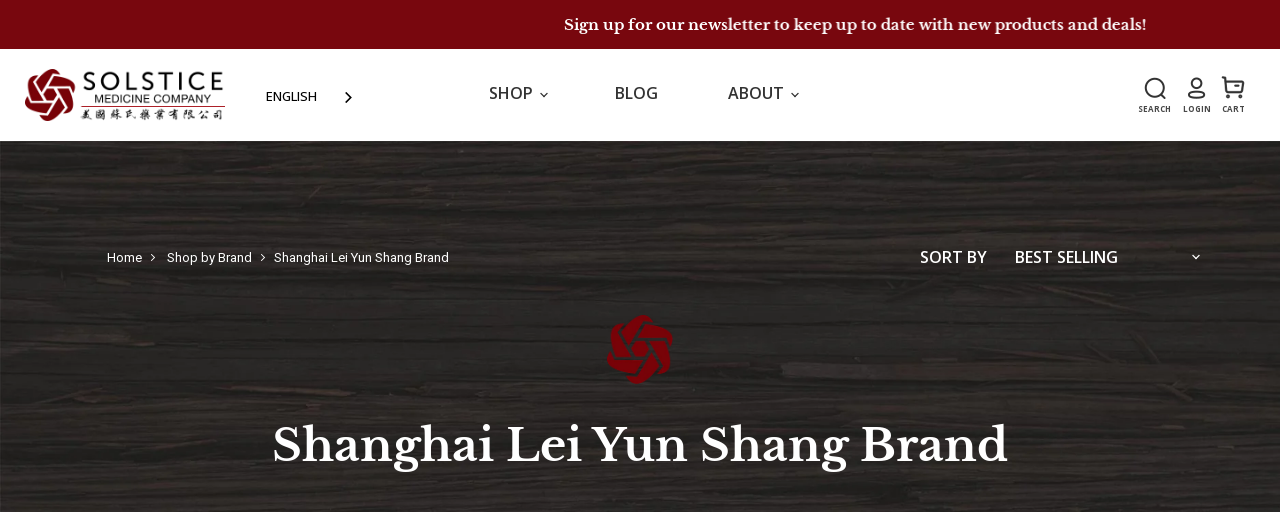

--- FILE ---
content_type: text/css
request_url: https://solsticemed.com/cdn/shop/t/59/assets/custom.css?v=132550578652571711151729874560
body_size: 22833
content:
/** Shopify CDN: Minification failed

Line 2771:66 Unexpected bad string token
Line 2771:67 Unterminated string token
Line 4153:18 "dislay" is not a known CSS property
Line 4802:29 Expected identifier but found whitespace

**/
@import url('https://fonts.googleapis.com/css2?family=Roboto:wght@400;500;700&display=swap');
@import url('https://fonts.googleapis.com/css2?family=Poppins:wght@300;400;500;600;700&display=swap');
@import url('https://fonts.googleapis.com/css2?family=Open+Sans:wght@400;500;600;700&display=swap');


button:focus, input[type="email"]:focus, input[type="text"]:focus, textarea:focus, a:focus{ outline:none !important; box-shadow:none !important; }
textarea{resize:none;}
img{max-width:100%;}
.form-field-input::placeholder {
  color: #878787;
 opacity:1 !Important;
}

.form-field-input:-ms-input-placeholder { /* Internet Explorer 10-11 */
 color: #878787;
  opacity:1 !Important;
}

.form-field-input::-ms-input-placeholder { /* Microsoft Edge */
 color: #878787;
  opacity:1 !Important;
}
p{
  font-family: Open Sans;
font-size: 18px;
font-weight: 400;
line-height: 1.7;
letter-spacing: 0px;
margin-bottom:30px !important;
}
.heading-level-1{
font-family: Libre Baskerville;
font-size: 60px;
font-weight: 700;
line-height: 1.25;
letter-spacing: 0px;
margin-bottom:40px;
}

.heading-level-2{
font-family: Libre Baskerville;
font-size: 55px;
font-weight: 700;
line-height: 1.4;
}

.heading-level-3, .tab-container .heading-level-3{
font-family: Libre Baskerville;
font-size: 50px;
font-weight: 700;
line-height: 1.5;
}
.heading-level-3a{
font-family: Libre Baskerville;
font-size: 44px;
font-weight: 700;
line-height: 1.5;
color:#000;
}
.tab-container .heading-level-3{ color:#fff; }
.heading-level-4{
font-family: Libre Baskerville;
font-size: 36px;
font-weight: 700;
line-height: 1.4;
letter-spacing: 0px;
margin-bottom:20px;
}

.heading-level-4a{
font-family: Libre Baskerville;
font-size: 32px;
font-weight: 700;
line-height: 1.6;
letter-spacing: 0px;
margin-bottom:30px;
color:#fff;
}
.heading-level-5{
font-family: Libre Baskerville;
font-size: 22px;
font-weight: 700;
line-height: 1.6;
letter-spacing: 0px;
text-align: center;
color:#fff;
}
.red-color{ color:#790308; }
.white-color{ color:#fff; }
.grey-color{ color:#333 !important; }
.button-primary, .button-secondary{
    font-family: 'Open Sans', sans-serif;
    font-size: 20px !important;
    font-weight: 700;
    line-height: 1.7;
    text-align: center;
    border-radius: 100px;
   
}
.button-secondary:before{
    background-image:url(logo-icon.png) !important;
    background-position: center !important;
	background-repeat: no-repeat !important;
    background-size: 26px !important;
	
  }
.button-primary:before{
    background-image:url(icon-w-btn.png) !important;
    background-position: center !important;
	background-repeat: no-repeat !important;
    background-size: 26px !important;
}
.button-primary:before, .button-secondary:before {
    width: 26px!important;
    height: 27px!important;
    content: "";
    display: inline-block;
    top: 0px!important;
    position: relative!important;
    opacity: 1 !important;
    background-color: #0000!important;
    margin-right: 8px!important;
    left: 0 !important;
    margin-bottom:-6px;
}
button.mdc-ripple-surface.mdc-ripple-upgraded:before {
    transform: none;
    position: relative;
    left: 0 !important;
}

.button-primary, .button-primary:hover, .white-icon-btn, .white-icon-btn:hover, .spr-button spr-button-primary, .spr-button spr-button-primary:hover{
   
    color:#fff !important;
    border:none !important;
}
.productitem--action-atc:before {
    display: none;
}
.white-icon-btn {
    padding-left: 55px;
    padding-right: 50px;
}
.button-secondary, .button-primary{ padding-left:55px; padding-right:55px;
border:none; box-shadow:none;
min-width:300px; position:relative; }
.button-secondary:hover{border:none !important; box-shadow:none;}
.button-secondary, .button-secondary:hover{

color:#790308; border:none; box-shadow:none;

}
.mdc-ripple-surface.mdc-ripple-upgraded:before {
    transform: scale(1) !important;
}
.site-header nav.site-navigation {
    margin-top: -70px;
  transition: all 0.5s ease-in-out;
}
.site-header .site-header-main-right {
     top: 0px;
}
.site-header.site-header-sticky--scrolled nav.site-navigation {
    margin-top: -58px;
    transition: all .5s ease-in-out;
}
.site-header .site-header-menu-toggle{ display:none; }
.site-header .site-header-menu-toggle--button{ padding:0px; }
.site-header .site-header-menu-toggle{ position:static; }
.site-header .site-navigation, .site-header .site-header-wrapper, .site-header .gm-menu-installed .gm-menu, .site-header .site-header-main{ background:#fff !important; }
.site-header .site-header-main {
    position: static!important;
    display: flex;
    align-items: center;
    margin:0 !important;
   
}
.gm-submenu.gm-mega.gm-submenu-bordered ul li a span {
    font-weight: 600;
}
.site-header .site-header-main-left, .site-header-main-right{
    position: relative;
    z-index: 1;
}
.site-header-sticky--scrolled .site-navigation-wrapper {
    position: static;
    display: block;
}
.site-header .site-navigation .gm-menu {
    padding-right:94px;
}
/*.site-header-sticky--scrolled nav.site-navigation {
    margin-top: -62px;
    transition: all 0.5s ease-in-out;
}*/
 .site-navigation-wrapper{
    margin-top: -60px;
    transition: all .5s ease-in-out;
    width: calc(100% - 300px);
    margin: 0 auto;
    background: none;
}
.site-header-sticky--scrolled .site-navigation-wrapper{  width: calc(100% - 300px);}
.site-navigation-wrapper .site-navigation .navmenu-depth-1 {
    display: flex;
    justify-content: end;
}
.site-navigation-wrapper .site-navigation .navmenu>li {
    padding: 0 20px;
    position: relative;
    z-index: 9;
}
.site-navigation-wrapper .site-navigation .navmenu li a, .site-mobile-nav .mobile-nav-content ul li a{
font-family: 'Open Sans', sans-serif !Important;
font-size: 16px !Important;
font-weight: 600 !Important;
line-height: 20px;
letter-spacing: 0px;
text-transform:uppercase;
}
.site-navigation-wrapper .site-navigation .navmenu li ul li a{ text-transform:none; }
.site-mobile-nav .mobile-nav-content ul li> a{text-transform:uppercase!Important;}
.mobile-nav-content .navmenu-submenu{ background:#790208 !important; }
.site-mobile-nav .mobile-nav-content .navmenu-submenu li>a{ color:#fff; }
.site-mobile-nav .mobile-nav-content .navmenu-submenu li .navmenu-link.navmenu-link-active{
    border-bottom: 1px solid rgba(255, 255, 255, 0.1);
}
.mobile-nav-content .navmenu-button-wrapper {
    background: #790208;
    color: #fff;
}
.site-navigation .navmenu-depth-2{ left:-40px; }
.site-navigation-wrapper .site-navigation .navmenu .navmenu-submenu{ border-radius:5px; box-shadow: 0px 5px 15px 0px rgba(0, 0, 0, 0.1); }
.site-navigation-wrapper .site-navigation .navmenu .navmenu-submenu li a {
    display: inline-block;
    padding: 20px 0 25px !important;
    border-bottom:1px solid #f2f2f2;
}
.site-navigation-wrapper .site-navigation .navmenu .navmenu-submenu li:last-child a{ border-bottom:none; }
.site-navigation-wrapper .site-navigation .navmenu li a{ color:#333; }
.site-navigation-wrapper .site-navigation .navmenu li .navmenu-submenu li{ text-align:center; }
.site-header .site-header-cart, .site-header-menu-toggle, .site-header .site-header-mobile-search-button{ height:auto; }
.site-header .site-header-menu-toggle--button .toggle-icon--bar{ height:3px; }
.site-header .site-header-logo{ margin:0px; }
.site-header i.fa.fa-search {
    font-size: 20px;
}
.site-header .site-header-cart{ right:0px; }
#shopify-section-static-slideshow .hero-brand-sec img {
    max-width: 360px;
}
#shopify-section-static-slideshow .hero-brand-sec{ margin-bottom:50px; }
#shopify-section-static-slideshow .slideshow-slide-content.text-align-center, .wholesale-home-wrap .slideshow-slide-content.text-align-center{
    max-width: 80%;
    text-align: center;
}
.wholesale-home-wrap .hero-brand-sec img {
    margin-left: -30px;
    max-width: 360px;
}
.wholesale-home-wrap .hero-brand-sec{ margin-bottom:50px; }
#shopify-section-static-slideshow p, .wholesale-home-wrap .slideshow-slide-content p{
font-family: Open Sans;
font-size: 28px;
font-weight: 400;
line-height: 1.5;
letter-spacing: 0px;
margin:0 0 20px 0;
}
.head-custom-search-bar {
    position: absolute;
    max-width: 100%;
    top:-200px;;
    padding: 25px;
    background: rgba(0, 0, 0, 0.7);
    transition:all 0.5s ease-in-out;
}
.head-custom-search-bar.active-search{ top:0px; transition:all 0.5s ease-in-out; z-index:9999; }
.head-custom-search-bar .live-search{
    max-width: 600px;
    margin: 0 auto;
}
.announcement-bar, .announcement-bar div {
    font-family:Libre Baskerville;
}
.head-custom-search-bar .hide-h-searh-btn {
    position: absolute;
    right: 10px;
    top: 5px;
    color: #fff;
}
.head-custom-search-bar .hide-h-searh-btn svg {
    width: 20px;
    height: 22px;
}
.quiz-wrap {
    background: #790208;
    padding:17px 0;
}
.quiz-wrap .row .center-quiz{
    align-items: center;
    justify-content: center;
    display:flex;
}
.quiz-wrap .row .heading-level-5 {
    display: inline-block;
    margin:0px 30px 0 0;
}
.productitem--image {
    width: 236px;
    height: 236px;
    background: #fff;
	border: 2px solid #ECECEC;
    padding: 0;
    box-sizing: border-box;
    margin:0 auto;
    display:flex;
    align-items:center;
    justify-content:center;
}
.bestseller_tag {
    position: absolute;
    top: 3px;
    left: 3px;
    z-index: 2;
    color: #000;
    background: #48EACF;
    padding: 5px 6px;
    border-radius: 30px;
    line-height: 1em;
    font-size: 14px;
}
.productitem--image img{ max-width:100%; }
.productitem, .productitem:hover{
    border: none;
    box-shadow: none;
}
 .productitem {
    padding: 0;
    background: none;
}
.productitem--title{
font-family: Libre Baskerville;
font-size: 18px;
font-weight: 700;
line-height: 1.44;
letter-spacing: 0px;
text-align: center;
color:#000;
margin-bottom:20px;
}
.featured-collection--content[data-layout=slideshow] .productgrid--item {
    width: calc(100% / 4 - 16px);
}
.featured-collection--content{ margin-bottom:65px; }
.productitem--price .money{
font-family: Open Sans;
font-size: 20px;
font-weight: 600;
line-height: 1.3;
letter-spacing: 0px;
text-align:center;
color:#656565;
}
.featured-collection--section, .collection-list--section, .blogposts--section{
    padding: 80px 0;
    position:relative;
}
.featured-collection--section:before, .blogposts--section:before{
    position: absolute;
    left: 0;
    top: 0;
    background: url(home-bg-1.jpg) 0 0 no-repeat;
    background-size: 100%;
    content: "";
    height: 360px;
    width: 100%;
}
.featured-collection--section:before{ height:320px; }
.blogposts--section:before{
  background: url(home-bg-5.jpg) 0 0 no-repeat;
    background-size: 100%;}
.productitem--price{text-align:center;}
.productitem--vendor {
    display: none;
}
.collection-list--container{ position:relative; z-index:1; }
.featured-collection--content .flickity-button {
    width: 64px;
    height: 64px;
    border-radius: 50%;
}
.collection-list--section:before {
    position: absolute;
    left: 0;
    top: 0;
    background: url(about-bg-4.jpg) 0 0 no-repeat;
    background-size: 100%;
    content: "";
    height: 360px;
    width: 100%;
}
.collection-list--section .collection--item-image img {
    width: 270px;
    height: 270px;
    border-radius: 50%;
    object-fit: cover;
    display: block;
    margin: 0 auto;
}
.collection-list--section .collection--item-title{
font-family: Libre Baskerville;
font-size: 24px;
font-weight: 700;
line-height: 1.83;
letter-spacing: 0px;
text-align: center;
color:#000;
}
.collection-list--section .collection--item {
    width: 100%;
}
.featured-brand-row .button-primary {
    min-width: 200px;
}

.home-leading-wrap .leading-right-content{
background: url(home-bg-2.jpg);
    background-size: cover;
    background-repeat: no-repeat;
    position: relative;
}
.home-leading-wrap {
    padding-bottom: 80px;
}
.home-leading-wrap p{ 
  color:#fff; 
}
.home-leading-wrap .leading-image img {
    height: 100%;
    width: 100%;
    object-fit: cover;
}
.home-leading-wrap .leading-right-content{ padding:40px; }
.home-leading-wrap .leading-brand-image img {
    max-width: 254px;
    display: block;
    margin-bottom: 30px;
}
.home-leading-wrap .heading-level-5.white-color {
    text-align: left;
    padding: 10px 0 20px;
}
.productitem--actions{ bottom:0 !important; }
.flickity-button .flickity-button-icon path {
    display: none;
}
.flickity-button.previous  .flickity-button-icon{ 
background:url(red-lt-arrow.png) center center no-repeat; 
width:33px;
height:24px;
background-size:33px;
}
.flickity-button.next .flickity-button-icon{ 
background:url(red-rt-arrow.png) center center no-repeat; 
width:33px;
height:24px;
background-size:33px;
}
.flickity-prev-next-button{ opacity:1; }
.lt-icon-head {
    text-align: left;
}
.featured-collection--content .flickity-button.previous {
    left: auto;
    right: 75px;
    top: -55px;
}
.featured-collection--content .flickity-button.next {
    right: 0;
    top: -55px;
}
.owl-arrows .owl-nav button {
    width: 64px;
    height: 64px;
    background: #fff !important;
    border-radius: 50%;
    box-shadow: 0 0 0 1px rgba(127,127,127,.05),0 2px 5px rgba(127,127,127,.5);
    transition: transform 150ms cubic-bezier(.4, 0, .2, 1),box-shadow 150ms cubic-bezier(.4, 0, .2, 1),opacity 150ms cubic-bezier(.4, 0, .2, 1);
}
.owl-arrows .owl-nav button.owl-prev{ margin-right:10px; }
.owl-arrows .owl-nav {
    position: absolute;
    right: 0;
    top: -110px;
}
.owl-arrows {
    padding-top: 25px;
}
.owl-arrows .owl-nav button.disabled{
    opacity:0.3;
    pointer-events:none;
}
.owl-arrows .owl-nav button.owl-prev span{
    background: url(red-lt-arrow.png) center center no-repeat;
    background-size: 33px;
}
.owl-arrows .owl-nav button.owl-next span{
    background: url(red-rt-arrow.png) center center no-repeat;
    background-size: 33px;
}
.owl-arrows .owl-nav button span{
width:100%;
height:100%;
display:flex;
font-size:0px !important;
}
.owl-arrows .owl-nav button:hover{
    transform: scale(1.125);
    box-shadow: 0 0 0 1px rgba(127,127,127,.05),0 3px 10px rgba(127,127,127,.5);
}
.center-btn-sec {
    text-align: center;
}
.center-btn-sec .button-primary {
    width: 300px;
}
.pxs-home-blog-wrap .blogposts--inner .article--excerpt-wrapper{width:100%;}
.pxs-home-blog-wrap .article--excerpt-content{
    background: url(product-content-bg.jpg);
    background-size: cover;
    background-repeat: no-repeat;
    position: relative;
}
.pxs-home-blog-wrap .article--excerpt-content {
    min-height: 160px;
}
.pxs-home-blog-wrap .article--excerpt-title{
font-family: Libre Baskerville;
font-size: 22px;
font-weight: 700;
line-height: 1.4;
letter-spacing: 0px;
text-align: left;
color:#fff;
margin:0px;
padding:15px 0;
}
.pxs-home-blog-wrap .article--excerpt-title:hover a{ color:#fff; }
.pxs-home-blog-wrap .article--excerpt-wrapper{ border:none; box-shadow:none; }
.blogposts--footer {
    margin-top: 50px;
}
.home-section--title{ margin-top:0px; }
.featured-brand-wrap{
    background: url(brand-bg.jpg);
    background-size:100%;
    padding:80px 0;
}
.featured-brand-wrap .brand-lt-sec{ text-align:center; }
.featured-brand-wrap .featured-brand-row {
    padding-top: 30px;
}
.featured-brand-wrap .featured-brand-row .button-primary.full-btn{
    width: 100%;
}
.brand-list {
    background: #fff;
    padding: 20px 30px 30px;
    border-radius: 15px;
    height:735px;
    overflow:auto;
    margin-bottom:30px;
}
.brand-list::-webkit-scrollbar {
  width:10px;
}
 
.brand-list::-webkit-scrollbar-track {
  box-shadow: inset 0 0 6px rgba(0, 0, 0, 0.1);
  border-radius:15px;
}
 
.brand-list::-webkit-scrollbar-thumb {
  background-color: #EEDAB1;
  border-radius:15px;
}
.brand-list ul li {
    display: block;
    width: calc(100% + 60px);
    margin: 0 -30px;
}
.brand-list ul li a{
font-family: Open Sans;
font-size: 20px;
font-weight: 400;
line-height: 2.2;
letter-spacing: 0px;
padding:0px 30px;
color:#333;
border-radius:0!important;
}
.brand-list ul li a:hover{ background:#790308; color:#fff; }
.brand-list .nav-pills .nav-link.active, .brand-list .nav-pills .show>.nav-link{ background:#790308; font-weight:700; color:#fff; }
.home-about-wrap {
	padding: 80px 0;
	
}
.h-abt-row {
    position: relative;
    padding: 30px 0 30px;
}
.h-abt-row:before {
    content: "";
    position: absolute;
    width: 240px;
    height: 560px;
    top: 0;
    left: -12%;
    background: url(home-bg-4.jpg);
    z-index: -1;
    background-size: cover;
}
.home-about-wrap .rte {
    padding-left: 30px;
}
.home-about-wrap .rte p:first-child{ margin-top:0px; }
.home-abt-head {
    text-align: center;
    max-width: 70%;
    margin: 0 auto;
}
.home-abt-head .heading-level-2{ margin-bottom:30px; }
.home-abt-head .leading-brand-image img {
	max-width: 226px;
	margin-bottom: 30px;
}
.home-abt-head p {
    text-transform: uppercase;
}
.h-brand-f-icon {
    max-width: 66px;
    margin-right: 15px;
}

.home-signup-form-wrap .button-primary{ width:270px; margin:0 auto; display:block; }
.home-signup-form-wrap {
    padding: 80px 0;
    background-repeat: no-repeat;
    position: relative;
}
.home-signup-form-wrap .pxs-newsletter-header{ margin:0px; max-width:100%; }
.home-signup-form-wrap:after {
    background: url(f-news-bg1.jpg);
    position: absolute;
    content: "";
    right: 0;
    top: 0;
    width: 50%;
    height: 100%;
    background-size:cover;
}
.home-signup-form-wrap:before {
    background: url(h-contact-bg.jpg);
    position: absolute;
    content: "";
    left: 0;
    top: 0;
    width: 50%;
    height: 100%;
    background-size:cover;
}
.home-signup-form-wrap .row {
    position: relative;
    z-index: 1;
}
.home-signup-form-wrap .pxs-newsletter-form-fields {
    display: block;
}
.home-signup-form-wrap .newsletter .newsletter-input {
    width: 100%;
    max-width: 100%;
}
.home-signup-form-wrap .newsletter .newsletter-submit {
    width: 100%;
    margin-left: 0;
}
.home-signup-form-wrap .pxs-newsletter-text p{
font-family: Libre Baskerville;
font-size: 26px;
font-weight: 700;
line-height: 1.7;
letter-spacing: 0px;
color:#333;
}
.home-signup-form-wrap .pxs-newsletter-text p strong{ color:#790308; }
.home-signup-form-wrap .contact-number{
font-family: Libre Baskerville;
font-size: 22px;
font-weight: 700;
line-height: 1.5;
margin-bottom:20px;
}
.home-signup-form-wrap .contact-number a{ color:#fff; text-decoration:none; }
.home-signup-form-wrap .contact-number .phone-icon{ max-width:23px; margin-right:15px; }
.home-signup-form-wrap .form-field-input, .contact-main-wrap .form-field-input{
border: 1px solid #C6B892;
background: #F3EEE9;
font-family: Open Sans;
font-size: 18px;
font-weight: 400;
line-height: 30px;
letter-spacing: 0px;
border-radius:100px;
padding:0.632rem 2rem;
}
.home-signup-form-wrap .form-field-input.form-field-textarea, .contact-main-wrap .form-field-input.form-field-textarea{ height:89px; border-radius:25px; min-height:89px; }
.form-field-title {
    display:none !Important;
}
.contact-main-wrap .form-field-input.form-field-textarea{ height:210px; }
.home-signup-form-wrap .contact-page-content .form-field {
    margin-bottom: 0.8rem;
}
.home-signup-form-wrap .pxs-newsletter {
    max-width: 452px;
    margin: 0 auto;
    padding: 0;
}
.home-signup-form-wrap .contact-page-content {
    padding: 0;
    max-width: 452px;
    margin: 0 auto;
    text-align:center;
}
.home-signup-form-wrap .pxs-newsletter-content{ padding:0px; }
.home-signup-form-wrap .newsletter .form-field-input{ margin-bottom:36px; }
.pxs-brand-icon {
    text-align: center;
    margin-bottom: 30px;
}
.pxs-brand-icon img{ max-width:72px; }
.site-footer-wrapper{
 padding-bottom:1.4rem;
}
.site-footer-wrapper .site-footer-block-menu .navmenu .navmenu-item{
    font-size: 16px !important;
    font-weight: 600;
    line-height: 2;
    display: block;
    margin-bottom: 15px;
}
.site-footer-wrapper .site-footer-block-menu .navmenu .navmenu-item a:hover{color:#790208;}
.site-footer-information {
    border-top: 1px solid #DCDCDC;
    padding-top: 1rem;
    margin-top:40px;
}
.site-footer-wrapper .site-footer-block-item{ margin-right:2.5rem; }
.site-footer-wrapper .site-footer-block-item:nth-last-child(2) {
    border-right:none;
    padding-right:1.25rem;
    margin-right:2.5rem;
}
.site-footer-wrappe .social-link{ width:36px; height:36px;}
.site-footer-wrapper .social-link svg {
    position: relative;
    display: inline-block;
    width: 36px;
    height: 36px;
}
.site-footer-wrapper{ margin:0px; }
.site-footer-wrapper .social-link:before{ display:none; }
.site-footer-block-title{ font-size:24px; font-weight:700; padding-bottom:2rem; font-family:"Libre Baskerville", serif; }
.footer-copy-text{ 
  display:flex; text-transform:uppercase;
  align-items:center; 
  justify-content:center; 
  color:#333; 
  font-size:14px; 
  font-weight:500;
  font-family: Open Sans;
  margin-bottom:0px !important;
  flex-direction:column;
}
.footer-copy-text .f-logo-icon {
    width: 18px;
    margin-right: 5px;
}
.productitem--badge.badge--soldout {
    display: none;
}

/* about page css start here */
.inner-hero{
    padding: 80px 0;
    background-size: cover !important;
}
.about-sec-wrap-1{ padding:110px 0 100px 0; position:relative; }
.heeading-head {
    margin-bottom: 60px;
}
.heeading-head.center {
    text-align: center;
}
.about-sec-wrap-1 .abt-logo {
    max-width: 226px;
    margin-bottom: 50px;
}
.about-sec-wrap-1 .abt-col-row{padding:0 15px;}
.about-sec-wrap-1 .abt-content-sec {
    padding:42px;
    display:flex;
    align-items:center;
   
}
.about-sec-wrap-1 .abt-image-sec {
    padding: 0; margin-right:-1px;
}

.about-sec-wrap-1 .abt-content-sec p:last-child{
    margin:0px !important;
}
.light-bg .abt-col-row:nth-child(even) .abt-content-sec p{color:#fff;}
.light-bg .abt-col-row:nth-child(odd) .abt-content-sec, .black-bg .abt-col-row:nth-child(even) .abt-content-sec{
    background: url(about-bg-3.jpg);
	background-size:cover;
	background-repeat: no-repeat;
}
.light-bg .abt-col-row:nth-child(odd) .abt-content-sec, .abt-dark-wrap .abt-col-row:nth-child(odd) .abt-content-sec{ order:1; }
.light-bg .abt-col-row:nth-child(odd) .abt-image-sec, .abt-dark-wrap .abt-col-row:nth-child(odd) .abt-image-sec{ order:2; }
.about-section-3 .black-bg .abt-col-row:nth-child(even) .abt-content-sec{ order:1; }
.about-section-3 .black-bg .abt-col-row:nth-child(even) .abt-image-sec{ order:2; }
.light-bg .abt-col-row:nth-child(even) .abt-content-sec, .black-bg .abt-col-row:nth-child(odd) .abt-content-sec{
    background: url(about-bg-2.jpg);
    background-size:cover;
    position: relative;
}
.abt-dark-wrap .abt-col-row:nth-child(odd) .abt-content-sec p{ color:#fff; }
.light-bg, .black-bg {
    position: relative;
}
.light-bg:before {
    background: url(about-bg-1.jpg) 0 0 no-repeat;
}
.black-bg:before {
    background: url(about-bg-4.jpg) 0 0 no-repeat;
}
.light-bg:before, .black-bg:before{
	position: absolute;
    left: 0;
    top: 0;
	content: "";
    height:420px;
    width: 100%;
	background-size:cover;
    z-index:-1;
}
.about-section-3 .black-bg:before{ background: url(about-bg-6.jpg) 0 0 no-repeat; background-size:cover;}
.about-section-2 .black-bg:before{ height:600px; }
.about-section-2 .heeading-head{ margin-bottom:90px; }
.about-sub-content p{
font-family: Libre Baskerville;
font-size: 24px;
font-weight: 700;
line-height: 1.7;
letter-spacing: 0px;
color:#fff;
text-align:center;
}
.light-aboutcontent ul li{
font-family: Open Sans;
font-size: 18px;
font-weight: 400;
line-height: 1.8;
letter-spacing: 0px;
color:#333;
margin-bottom:5px;
}

.about-section-4 .about-sec-wrap-1 .abt-logo {
    max-width: 226px;
    margin-bottom: 0;
}
.about-section-4 .black-bg:before{ height:500px; }
.light-aboutcontent{ 
 padding:42px;
 background: url(about-bg-7.jpg) 0 0 no-repeat;
 background-size:cover;
}
.site-footer-wrapper{ border-top:1px solid #dcdcdc; }
.abt-col-row .abt-image-sec img {
    height: 100%;
    object-fit: cover;

}
i.gm-icon.fa.fa-shopping-cart {
    display: none;
}
.about-sub-content {
    margin-bottom: 70px;
}
.about-hero {
    height: 750px;
    display: flex;
    align-items: center;
}
/* Best seller page css start here */
.productitem--actions{ position:static !important; opacity:1 !important; visibility:visible !important; }
.collection-mobile-bnr{ display:none; }
.best-seller-hero-wrap{ height:600px; display:flex; align-items:center; background-position:bottom center !important; }
.p-font-24 p{
font-family: Open Sans;
font-size: 24px;
font-weight: 400;
line-height: 2;
letter-spacing: 0px;
color:#fff;
}
.productgrid--wrapper .productgrid--items .productgrid--item{ padding:25px 0px; }
.custom-filter .utils-sortby-title, .custom-filter .form-field-select{
font-family: Open Sans;
font-size: 16px;
font-weight: 600;
line-height: 1.5;
letter-spacing: 0px;
color:#fff;
text-transform:uppercase;
text-align:left;
}
.productgrid--wrapper{ position:relative; }
.custom-filter {
    background: 0 0;
    padding: 0;
    position: absolute;
    right: 0;
    width: 290px;
    top: 30px;
}
.productitem--info{ background:none; }
select:focus{outline:none !important; box-shadow:none !important; }
.custom-filter .utils-sortby-select option {
    color: #333;
}
.custom-filter .productgrid--utils.utils-sortby {
    padding: 0;
    background:none;
}
.custom-filter .utils-sortby-select svg {
    color: #fff;
}
div#shopify-section-static-best-seller-collection {
    margin: 0;
    padding:60px 0;
    min-height:400px;
}
.quiz-wrap .row .quiz-lt-sec .heading-level-5{ text-align:right; display:block; margin:0px; }
.quiz-wrap p{ color:#fff; margin:0px !important; }
.quiz-wrap .row .quiz-lt-sec{ padding-right:40px; text-align:right; }
.quiz-wrap .quiz-rt-sec {
    margin-top: 5px;
}
.best-seller-brand-logo {
    max-width: 260px;
    margin-bottom: 30px;
}

#shopify-section-featured-brand-slider{ background:#f6f6f6; }
#shopify-section-featured-brand-slider .featured-items{
    position: relative;
    z-index: 1;
}
#shopify-section-featured-brand-slider .featured-items .featured-item-lt-sec{ background:#fff; }
.featured-items .featured-item-lt-sec {
    background: #f6f6f6;
    padding: 60px;
        display: flex;
    align-items: center;
    justify-content:center;
}
.featured-items .featured-item-lt-sec img{ width:auto; }
.featured-items .featured-item-rt-sec{
    background: url(about-bg-2.jpg);
    background-size: cover;
    position: relative;
    padding: 60px;
}
.featured-items p{ color:#fff; }
.featured-items .button-secondary{
    width: 276px;
   /* background-position: 86px center !important;*/
}
.owl-arrows.red-owl-arrows .owl-nav button{
background:#790208 !important;
opacity:1 !important;
}
.owl-arrows.red-owl-arrows .owl-nav button.owl-prev span {
    background: url(prev-w-arrow.png) center center no-repeat;
    background-size: 31px;
}
.owl-arrows.red-owl-arrows .owl-nav button.owl-next span {
    background: url(next-w-arrow.png) center center no-repeat;
    background-size: 31px;
}
.owl-arrows.red-owl-arrows .owl-nav button.owl-prev.disabled span{
    background: url(prev-r-arrow.png) center center no-repeat;
    background-size: 31px;
    
} 
.owl-arrows.red-owl-arrows .owl-nav button.owl-next.disabled span {
    background: url(next-r-arrow.png) center center no-repeat;
    background-size: 31px;
    
}
.featured-items .owl-arrows.red-owl-arrows{ padding-top:0px; }
.featured-items .owl-arrows .owl-nav {
    top: -140px;
}
.owl-arrows.red-owl-arrows .owl-nav button.owl-prev.disabled, .owl-arrows.red-owl-arrows .owl-nav button.owl-next.disabled{background:rgba(121, 2, 8, 0.3) !important;}

.faq-wrap-1{ padding:100px 0; }
.faq-content-1 {
    padding: 0 0 0 40px;
    background: url(about-bg-7.jpg) 0 0 no-repeat;
    background-size: cover;
}
.faq-content-1 .row{ align-items:center; }
.faq-content-1 ul{ padding:0; margin:0px; }
.faq-content-1 ul li{
font-family: Libre Baskerville;
font-size: 20px;
font-weight: 400;
line-height:2;
letter-spacing: 0px;
text-align: left;
list-style:none;
margin:35px 0;
background:url(logo-icon.png) left 0 no-repeat;
padding-left:70px;
background-size:40px;
}
.faq-content-1 ul li a{ color:#333; }
.faq-content-sec-2{ padding:70px 0 100px; }
.faq-head-sec-2{ padding:50px 0; background:url(about-bg-4.jpg) 0 0 no-repeat; background-size:cover; }
.faq-content-sec-2 table td, .faq-content-sec-2 table th, .faq-content-sec-2 ul li{
    font-family: Open Sans;
    font-size: 18px;
    font-weight: 400;
    line-height: 1.7;
    letter-spacing: 0;
	text-align:center;
	padding:20px;
    width:50%;
}
.faq-content-sec-2 ul li{ width:100%; text-align:left; padding:0px; line-height:1.9; }
.faq-content-sec-2 table {
    margin: 50px 0;
    width: calc(100% - 120px);
      margin-left: 120px;
}
.faq-content-sec-2 table tr{ border-bottom:2px solid #F3EEE9 }
.faq-content-sec-2 table th:last-child, .faq-content-sec-2 table td:last-child{ border-left:2px solid #F3EEE9}
.faq-content-sec-2 table th{ background:#F3EEE9; font-weight:700; }
.faq-head-sec-2 .h-brand-f-icon {
    margin-right: 50px;
}
.faq-content-sec-2 ul, .faq-content-sec-2 p {
    padding-left: 120px;
}
hr {
    margin: 30px 0;
    opacity: 1;
    background: #F3EEE9;
}
.faq-content-sec-2 ul {
    margin-left: 40px;
    margin-bottom: 30px;
}
ul.number-list {
    list-style: decimal;
}
.faq-main-wrap .card-header {
    background:url(faq-q-bg.jpg) 0 0 no-repeat;
	background-size:cover;
    border: none;
    padding: 40px 0;
}
.faq-main-wrap .card:first-child .card-header{ padding-top:70px; }
.faq-main-wrap .card:last-child .card-header{ padding-bottom:70px; }
.faq-main-wrap .card{ border:none; }
.faq-main-wrap .card .card-header .collapsed:after, .faq-main-wrap .card .card-header a[aria-expanded="true"]:after{
  content:"";
  background:url(plus-icon.png) 0 0 no-repeat;
  background-size:54px;
  width:54px;
  height:54px;
  display:inline-block;
  position:relative;
  transition:all 0.5s ease-in-out;
  margin-left:30px;
 }
.faq-main-wrap .card .card-header a[aria-expanded="true"]:after{
background:url(minus-icon.png) 0 0 no-repeat;
background-size:54px;
}
.faq-main-wrap .card-header a {
	display: flex;
	align-items: center;
	font-family: Libre Baskerville;
	font-size: 32px;
	font-weight: 700;
	line-height: 1.5;
	letter-spacing: 0px;
    color:#333;
    text-decoration:none;
}
.faq-main-wrap  .card-body {
    padding: 60px 0 80px 80px;
}
.go-top {
    position: fixed;
    bottom: 13%;
    right: 0;
    padding: 20px;
    display: none;
    cursor: pointer;
    -webkit-font-smoothing: antialiased;
}

.go-top-text {
    position: absolute;
    width: 65px;
    right: 10px;
}
.contact-main-wrap{ 
  padding:80px 0 60px;
  background:url(contact-light-bg.jpg) 0 0 no-repeat;
  background-size:cover;
}
.contact-head .brand-f-icon {
    width:60px;
    margin-bottom:30px;
}
.contact-main-wrap .button-primary{ min-width:270px; }
.contact-main-wrap .contact-page-content{ max-width:940px; }
.contact-main-wrap .form-field-input{ background:#fff; border-color:#DED4B7; }
.contact-inquires-wrap{
    padding: 80px 0;
}
.contact-inquires-wrap .heading-level-2{ margin-bottom:30px; }
.contact-inquires-wrap .heading-level-5{ font-size:26px; }
.contact-inquires-wrap .contact-inquires-row {
    padding-top: 180px;
}
.contact-icon, .contact-mail-icon{
    text-align: center;
    margin-bottom: 60px;
}
.contact-section-3 p{

font-size: 20px;
font-weight: 400;
line-height: 1.7;
letter-spacing: 0px;
font-family: Open Sans;
}
.contact-section-3 p strong{ font-weight:700; color:#000; font-family: Libre Baskerville; font-size:22px; padding-right:15px; }
.contact-section-3 p a{ color:#790208; }
.contact-add-icon {
    margin-bottom: 30px;
}
.address-info {
    margin: 70px 0;
}
.contact-section-3 iframe {
    width: 100%;
    height: 100%;
}
.contact-map-wrap{ position:relative; }
.contact-map-wrap .col-md-6{ padding:0px; }
.contact-map-wrap:after {
    background: url(f-news-bg1.jpg);
    position: absolute;
    content: "";
    left: 0;
    top: 0;
    width: 50%;
    height: 100%;
    background-size:cover;
    z-index:-1;
}
.c-lt-inq-sec .contact-icon {
    max-width: 67%;
}
.contact-map-wrap .pxs-map{ margin:0px; }
.contact-map-wrap .row {
    align-items: center;
}
.productitem--action-trigger.productitem--action-atc {
    min-width: 200px;
}


.blogposts--footer a.button-primary.white-icon-btn {
    min-width: 340px;
}
/* product page css start here */
.template-product #site-main {
    
    padding-top: 20px;
    margin-bottom: 0;
    background:url(best-seller-1.jpg) 0 0 no-repeat;
    background-size:cover;
}
.template-product #site-main iframe#myiframe{display:none;}
.breadcrumbs-container a, .breadcrumbs-container span{
font-family: 'Roboto', sans-serif;
font-size: 13px;
font-weight: 400;
line-height:1.2;
letter-spacing: 0px;
}
.breadcrumbs-container span{color:#000;}
.product-gallery--image-background{ 
  background:#fff;
  width: 480px;
    height: 480px;
    margin: 0 auto;
    border-radius: 50%;
    overflow:hidden;
}
.template-product .tab-container input[name="tab-control"] {
    display: none;
}
.product-main-description{ position:relative; padding:0 0 70px 0; margin-top:70px; }
.product-main-description:before{
    content:"";
    position:absolute;
    left:0px;
    top:0px;
    background: url(about-bg-4.jpg) 0 0 no-repeat;
    background-size: cover;
    width:100%;
    height:370px;
    z-index:-1;
}
.product-main-description:after{
    content:"";
    position:absolute;
    left:0px;
    top:77px;
    background:#595959;
    width:100%;
    height:1px;

}
.product-main-description .tab-container .tabs {
	display: flex;
	flex-direction: initial;
	justify-content: center;
	align-items: center;
    padding:0px;
    box-shadow:none;
}
.product-main-description .tab-container .tabs li{ width:auto; flex: initial; }
.product-main-description .tab-container .tabs li label{
	font-family: 'Roboto', sans-serif;
	font-size: 16px;
	font-weight: 700;
	line-height: 2;
	letter-spacing: 1px;
	margin: 0 5px;
    color:#fff;
    text-transform:uppercase;
    padding:22px 20px 24px;
}
.tab-container input[name=tab-control]:nth-of-type(1):checked~ul>li:nth-child(1)>label, .tab-container input[name=tab-control]:nth-of-type(2):checked~ul>li:nth-child(2)>label, 
.tab-container input[name=tab-control]:nth-of-type(3):checked~ul>li:nth-child(3)>label, .tab-container input[name=tab-control]:nth-of-type(4):checked~ul>li:nth-child(4)>label{
    cursor: default;
    color: #fff;
    background: url(tab-menu-bg.png) 0 0 repeat-x;
    
}

.tab-container .slider .indicator{ height:0px; }
.pro-desc-title {
    text-align: center;
    margin:107px 0 180px;
}
.pro-desc-title img {
    max-width: 80px;
}
.pro-desc-title .h-lt-icon {
    margin-right: 40px;
}
.pro-desc-title .h-rt-icon {
    margin-left: 40px;
}
.tab-container p, .tab-container div, .tab-container ul li, .tab-container table{
font-family: 'Roboto', sans-serif;
font-weight: 400;
color:#000;
font-size:18px;
line-height:1.7;
}
.product-recommendations--section {
    position: relative;
    padding: 90px 0px;
}
.product-recommendations--section:before {
    background: url(home-bg-5.jpg) 0 0 no-repeat;
    background-size: 100%;
    position:absolute;
    content:"";
    left:0; top:0;
    width:100%;
    height:360px;
    z-index:-1;
}
.product-recommendations--section .product-section--container {
    margin-top: 0;
}
.product-recommendations--section .product-section--content {
    margin-top:2.5rem;
}

.shop-footer-section .button-primary{ width:390px; }
.shop-footer-section .home-signup-form-wrap:before{ right:0; left:auto; }
.shop-footer-section .home-signup-form-wrap:after{ right:auto; left:0; }
.shop-footer-section p{
font-family: Libre Baskerville;
font-size: 22px;
font-weight: 700;
line-height: 1.8;
letter-spacing: 0px;
}
.shop-footer-section .footer-contact-form p{ color:#fff; }
.quiz-pro-section .quiz-wrap{ background:#fff; padding:30px 0; }
.quiz-pro-section .quiz-wrap .heading-level-5{ color:#790208; }

.product--section .product-title{
font-family: Libre Baskerville;
font-size: 36px;
font-weight: 700;
line-height: 1.7;
letter-spacing: 0px;
margin-bottom:12px;
color:#000;	
}
.product--section .spr-badge-caption{
font-family: 'Roboto', sans-serif;
font-size: 16px;
font-weight: 400;
line-height:1.2;
letter-spacing: 0px;
color:#000;
}
.product--section .product-vendor{
font-family: 'Roboto', sans-serif;
font-size: 16px;
font-weight: 400;
line-height:1.2;
letter-spacing: 0px;
float:left;
}
.product--section .product-pricing{ margin:30px 0; }
.product--section .product-pricing span{
font-family: 'Roboto', sans-serif;
font-size: 40px;
font-weight: 700;
line-height:normal;
letter-spacing: 0px;
color:#333;
}
.product--section .spr-icon, .product--section .spr-icon.spr-icon-star-empty{color:#790208; opacity:1; }
.product-reviews--content .spr-icon.spr-icon-star-empty{opacity:1;}
.product-reviews--content .spr-form .spr-form-review-rating .spr-icon{ color:#790208; }
.product-reviews--content .spr-form .spr-form-review-rating .spr-icon{ height:auto; width:auto; }
aside.share-buttons {
    display: flex;
    align-items: center;
}
aside.share-buttons .share-buttons--list{ margin:0; }
aside.share-buttons .share-buttons--title{
font-family: 'Roboto', sans-serif;
font-size: 14px;
font-weight: 400;
line-height: 20px;
letter-spacing: 1px;
padding-right:15px;
color:#313131;
}
.share-buttons .share-buttons--button{ color:#878787; width:40px; height:40px; }
.share-buttons .share-buttons--button:hover{ color:#790208; }
.share-buttons--button:before{display:none;}
.form-field-select-wrapper select, .product-form--atc .form-field #product-quantity-input, .cart--section .form-field .form-field-number{
    font-family: 'Poppins', sans-serif;
    font-size: 24px;
    font-weight: 400;
    line-height: 1.5;
    letter-spacing: 0;
    border-color: #e2e2e2;
    border-radius: 100px;
    padding: 11px 20px;
    text-align: center;
}
.spr-container .spr-content .spr-form input.spr-form-input, .spr-container .spr-content .spr-form textarea.spr-form-input{
    border: 1px solid #c6b892;
    background: #f3eee9;
    font-family: Open Sans;
    font-size: 18px;
    font-weight: 400;
    line-height: 30px;
    letter-spacing: 0;
    border-radius: 100px;
    padding: .632rem 2rem;
}
.spr-container .spr-content .spr-form textarea.spr-form-input{ max-height:200px; border-radius:20px; }
.form-field-input:not(.live-search-form-field):focus, .product-reviews--content .spr-form .spr-form-input-email:not(.live-search-form-field):focus, .product-reviews--content .spr-form .spr-form-input-text:not(.live-search-form-field):focus, .product-reviews--content .spr-form .spr-form-input-textarea:not(.live-search-form-field):focus{ border-color:#790208 !important; }
.product-gallery--media-thumbnail[data-gallery-selected=true] {
    box-shadow: 0 0 0 1.5px #790208 !important;
}
.template-product .gallery-navigation--scroller {
    text-align: center;
    margin-top: 25px;
}
.template-product .breadcrumbs-container {
    margin-top: 1.75rem;
    margin-bottom: 2.8rem;
}
 div#shopify-section-static-product {
    overflow: hidden;
}
.site-footer-wrapper .site-footer-left{ width:100% !important; }
.featured-brand-wrap .brand-image img {
    width: 277px;
    height: 277px;
    border-radius: 50%;
	display:block;
	margin:0 auto;
}
.shop-footer-section .home-signup-form-wrap {
    padding: 110px 0;
}
.product-gallery--image-background img {
    padding: 0;
}
.ingredients-hero h1 {
    color: #790208;
}
.ingredients-hero p{ color:#333; }
.ingredient-collection-list .collection--item-image{ width:236px; overflow:hidden; display:flex; align-items:center; border-radius:50%; margin:0 auto; height:236px; background:url(ingred-bg.jpg); background-size:100%; }
.ingredient-collection-list .collection--item-image img{ width:100%; height:auto; }
.ingredient-collection-list .collection--item {
    padding: 30px 0 40px;
}
.ingredient-featured-wrap .featured-item-rt-sec{
    background: url(about-bg-3.jpg);
    background-size: cover;
    background-repeat: no-repeat;
}
.ingredient-featured-wrap .featured-item-rt-sec .button-primary{ width:85%; }
.ingredient-featured-wrap p, .ingredient-featured-wrap .heading-level-4a{ color:#3a3a3a; }
.ingredients-featured-thumb:before{ display:none; }
.ingredients-featured-thumb{ padding-top:0px; }
.ingredients-featured-thumb .collection--item{ padding:0px 0 30px; }
.ingredients-featured-thumb .collection--item-image{width:170px; height:170px;}
.ingredients-featured-thumb .collection--item-title{ font-size:18px; }
.ingredients-featured-thumb .home-section--content {
    margin-top: 0;
}
.ingredient-featured-wrap{padding-bottom:50px;}
.single-ingredients{ padding:100px 0; }
.single-ingredients .heading-level-2 {
    display: flex;
    align-items: center;
    justify-content: center;
    flex-direction: column;
    margin-bottom: 60px;
}
.single-ingredients .h-brand-f-icon {
    margin: 0 0 30px;
}
.single-ingredients .center-btn-sec .button-primary {
    width: 360px;
    margin-top:50px;
}
.single-ingredients {
    padding: 80px 0 20px;
}

.single-collection-hero .collection-hero-wrap {
    margin: 0;
    background: url(cordyceps-1.jpg) 0 0 no-repeat;
    background-size: cover!important;
    position: relative;
    min-height: 672px;
    display: flex;
    align-items: center;
}
.single-collection-hero .collection-hero-wrap .row{ align-items:center; }
.single-collection-hero .collection--image {
    position: absolute;
    right: 0;
    height: 100%;
    display: flex;
    align-items: center;
}
.ing-collec-wrp{ padding:60px 0; margin-top:0px; }

.benefits-wrap{ padding:80px 0 50px; }
.benefits-wrap .ing-lt-image-col {
    width: 236px;
    border-radius: 50%;
    margin: 0 auto;
    height: 236px;
    background: url(ingred-bg.jpg);
    background-size: 100%;
    float: left;
    display: flex;
    align-items: center;
    justify-content: center;
    margin-right: 50px;
        overflow: hidden;
}

.benefits-wrap p{ line-height:2; }
.ing-heeading-head .heading-level-2 {
    margin-bottom: 35px;
}
.ing-collec-wrp .custom-filter{
    display: none ;
}
.single-collection-hero p{ line-height:2; color:#fff; }
.single-collection-hero .collection-rt-image {
    right: 0;
    position: absolute;
    height: 100%;
    display: flex;
    align-items: center;
    top: 0;
    max-width:50%;
}
.single-collection-hero .breadcrumbs-container{padding:0px; margin-top:0;}
.single-collection-hero .breadcrumbs-container a{ color:#fff; }
.ing-collec-wrp.light-bg:before{ height:370px; }
.collection-hero-wrap .heading-level-1{ font-size:60px; }
.collection-hero-wrap .collection-rt-image1 {
    text-align: right;
}
.brands-slider .featured-items .featured-item-rt-sec{
    background: url(about-bg-3.jpg);
    background-size: cover;
    background-repeat: no-repeat;
}
.brands-slider .featured-items .heading-level-4a{color:#790208;}
.brands-slider .featured-items p{color:#333;}
.all-brands-wrap{ padding-bottom:60px; }
.all-brands-wrap ul.nav-ul-tabs {
    padding: 0;
    list-style: none;
   
}
.all-brands-wrap ul.nav-ul-tabs li{ 
 font-family: 'Roboto', sans-serif;
 font-size: 20px;
font-weight: 400;
line-height: 1.5;
letter-spacing: 0px;
text-align: center;
display:inline-block;
}
.all-brands-wrap .brands-filter{ min-height:10px; }
.all-brands-wrap ul.nav-ul-tabs li a{ color:#fff; padding:28px 12px; text-decoration:none;  }
.all-brands-wrap ul.nav-ul-tabs li a.active{ background:url(li-tab-bg.png); }
.all-brands-wrap .black-bg:before{ height:369px; }
.all-brands-wrap .brands-filter-content {
    padding:60px 12px 20px 12px; 
}
.brandfirst-ltr-name{
font-family: 'Roboto', sans-serif;
font-size: 44px;
font-weight: 400;
line-height:1.4;
letter-spacing: 0px;
padding-bottom:40px;
}
.brands-filter-content .filter-brands-list ul {
    padding: 0;
    list-style: none;
    display:flex;
    flex-wrap: wrap;
}
.brands-filter-content .filter-brands-list ul li{
font-size: 20px;
font-weight: 400;
line-height: 2.5;
letter-spacing: 0px;
text-align: left;
flex: 0 0 auto;
width:25%;
}

.brands-filter-content .filter-brands-list ul li a{ color:#333; text-decoration:none; }
.brands-filter-content .filter-brands-list ul li a:hover{ color:#790208; }
div#shopify-section-static-collection{ margin:0px !important; }
.static-collection-hero{
 background:url(about-bg-4.jpg) 0 0 no-repeat;
 background-size:cover;
 padding:80px 0 170px 0;
}
.static-coll-head{ margin-top:50px; }
.static-coll-head .home-section--title{
display:flex;
flex-direction:column;
text-align:center;
margin:0px;
}
.static-coll-head  .h-brand-f-icon {
    margin: 0 auto;
    margin-bottom: 30px;
}
.static-brand-collec-wrap{ padding-bottom:80px; }
.static-brand-collec-wrap .productgrid--items{ margin-top:-160px; }
.static-brand-collec-wrap .productgrid--outer{ row-gap:0px; }
.static-collection-hero .breadcrumbs-container a{ color:#fff; }

.careers-sec-wrap-1 .abt-content-sec{
 background:url(about-bg-3.jpg);
}
.careers-sec-wrap-1 .abt-content-sec p{ font-size:20px; }
.careers-sec-wrap-1 .row{ padding:0 15px; }
.careers-sec-wrap-1{ padding:90px 0; }
.careers-sec-wrap-2{padding-top:0;}

.careers-sec-2{
background:url(about-bg-4.jpg) 0 0 no-repeat;
background-size:cover;
padding: 80px;
text-align: center;
}
.careers-sec-2 .heeading-head {
     margin-bottom: 50px;
}
.careers-sec-2 .email-address img {
    max-width: 56px;
}
.careers-sec-2 .email-address {
font-family: Libre Baskerville;
font-size: 24px;
font-weight: 700;
line-height: 34px;
letter-spacing: 0px;
}
.careers-sec-2 .email-address a{color:#fff;}
.careers-sec-2 .email-address a:hover{color:#790208;}
.blackbg-hero{
    background: url(about-bg-4.jpg) 0 0 no-repeat;
    background-size:cover;
}
.h-center {
    display: flex;
    align-items: center;
    justify-content: center;
    flex-direction: column;
}
.h-center .h-brand-f-icon{ margin:0 0 20px; }
.cart-table-header{ margin:0px; padding:0px; }
.cart-table-header li{
background: url(about-bg-4.jpg) 0 0 no-repeat;
background-size:cover;
border:none;
box-shadow:none;
font-family: Libre Baskerville;
font-size: 18px;
font-weight: 400;
line-height: 2;
letter-spacing: 0em;
color:#fff;
padding:0.5rem 1.25rem;
margin:0px;
}
.cart-table-header li .cart-item--image-wrapper {
    width: 60%;
}
.cart-table-header li .cart-item--content{
    width: 12%;
    text-align:center;
    padding:0px;
}
.cart-table-header li .cart-item--info {
    width: 16%;
    text-align: center;
    justify-content: center;
    padding:0px;
}
.cart--section {
    padding-top: 50px;
    padding-bottom: 80px;
}
.cart--section ul.cartitems--list li {
    border: none;
    box-shadow: none;
}
.cart--section .cart-item--content-title{ margin-top:0px; }
.cart--section .cart-item--content-title a{ color:#000; line-height:1.5; }
.cart--section .cart-item--content-price, .cart--section .cart-item--total{
font-size: 22px;
font-weight: 400;
line-height: 1.4;
letter-spacing: 0em;
color:#171C1D;
padding-top:10px;
font-family: Open Sans;
}
.cart--section .cart-item--price-title {
    font-weight: 400;
}
.cart-item--remove-link:before{background:#790208;}
.cart-item--remove-link, .cart-item--remove-link:hover{ color:#fff; }
.careers-sec-2 .heading-level-2 {
    text-transform: capitalize;
}
.cart-sb-total-footer .money{
	font-family: Open Sans;
	font-size: 32px;
	font-weight: 700;
	line-height:normal;
	letter-spacing: 0em;
}
.cart-sb-total-footer .sb-total-txt, .cart-shipping .shipping-check-txt{
font-family: Open Sans;
font-size: 14px;
font-weight: 400;
line-height:1.8px;
letter-spacing: 0em;
color:#939393;
}
.cart-shipping{ text-align:right; }
.cart-shipping .shipping-check-txt {
    font-style: italic;
    display: block;
    margin-bottom: 15px;
}
.cart-subtotal.cart-sb-total-footer {
    display: flex;
    align-items: center;
    justify-content: end;
}
.cart-shipping .cart-shipping-toggle {
    display: inline-block;
    line-height: 1.56;
    margin-bottom: 15px;
    font-family: Open Sans;
font-size: 16px;
  font-weight: 600;
}

.cart-shippingcalc-form .form-field-input{
    border: 1px solid #C6B892;
    background: #F3EEE9;
    font-family: Open Sans;
    font-size: 18px;
    font-weight: 400;
    line-height: 30px;
    letter-spacing: 0px;
    border-radius: 100px;
    padding: .632rem 2rem;
}
.cart-checkout-btn-sec .button-primary{
     order: 2;
}
.cart-checkout-btn-sec {
    display: flex;
    justify-content: end;
    align-items: center;
}
.m-cart-price-col{ display:none; }
.desk-cart-price-col {
    width: 180px;
    margin: 0 15px;
    text-align: center;
}
.cart-checkout-btn-sec .button-primary, .cart-shippingcalc-form .button-primary{
    font-size: 18px !important;
     max-width: 280px;
    min-width: 280px;
}
.cart-checkout-btn-sec .outline-btn{
 margin:0 15px 0 0;
 min-width:280px;
}
.outline-btn{
font-family: Open Sans;
font-size: 18px;
font-weight: 700;
line-height: 1.6;
letter-spacing: 0em;
text-align: center;
color:#790208;
border:2px solid #790208;
background:#fff;
transition:all 0.5s ease-in-out;
padding:.875rem 1.75rem;
border-radius:100px;
}
.outline-btn:hover{ background:#790208; color:#fff; }
.cart--section ul.cartitems--list li + li {
    border-top: 1px solid rgba(128,128,128,.16);
   
}
.cart-sb-total-footer .sb-total-txt{ padding-right:15px; }
#shopify-section-static-slideshow .hero-brand-sec img {
    margin-left: -30px;
}
.template-index section.site-footer-wrapper {
    border-top: none;
}
#shopify-section-static-best-seller-collection, .static-brand-collec-wrap, .ing-collec-wrp{background:url(best-seller-1.jpg); background-size:100%;}
#shopify-section-static-best-seller-collection.black-bg:before, .ing-collec-wrp.black-bg:before{z-index:initial; height:360px;}

.pagination--container .pagination--inner li{
font-family: Open Sans;
font-size: 20px;
font-weight: 600;
line-height: normal;
letter-spacing: 0px;
}
.pagination--container .pagination--inner li a{color:#790208;}

.pagination--container .pagination--inner li  .pagination--item{
    padding: 0;
    margin: 0;
    width: 43px;
    height: 43px;
    display: flex;
    align-items: center;
    justify-content: center;
	border-radius:50%;
}
.pagination--container .pagination--chevron-left svg {
    width: 18px;
    height: 18px;
    margin: 0 6px 0 0;
    
}
.pagination--container .pagination--chevron-right svg {
    width: 18px;
    height: 18px;
    margin: 0 6px 0 0;
}
.pagination--container .pagination--inner li.pagination--previous .pagination--item, .pagination--container .pagination--inner li.pagination--next .pagination--item{width:auto;}
.pagination--container .pagination--inner .pagination--active .pagination--item, .pagination--container .pagination--inner .pagination--active .pagination--item:hover{background:#790208; color:#fff;}
.pxs-blog-wrap1 .article--excerpt-wrapper{
    margin: 0;
}
.pxs-blog-wrap1 .article--excerpt-wrapper--featured:nth-child(even){ background:url(h-contact-bg.jpg) 0 0 no-repeat; background-size:cover; }
.pxs-blog-wrap1 .article--excerpt-wrapper--featured:nth-child(odd){ background:url(f-news-bg1.jpg) 0 0 no-repeat; background-size:cover; }
.pxs-blog-wrap1 .article--excerpt-wrapper--featured:nth-child(odd) a.article--excerpt-image {
    order: 1;
}
.pxs-blog-wrap1 .article--excerpt-wrapper--featured:nth-child(even) .article--excerpt-title:hover a{ color:#fff; }
.pxs-blog-wrap1 .article--excerpt-wrapper--featured:nth-child(odd) .article--excerpt-content{
    order: 2;
}
.pxs-blog-wrap1 .article--excerpt-wrapper--featured.article--excerpt-wrapper--has-image:nth-child(odd) .article--excerpt-image{right:0; left:0;}
.pxs-blog-wrap1 .article--excerpt-wrapper--featured {
    display: flex;
    align-items: center;
}
.pxs-blog-wrap1 .article--excerpt-wrapper--featured:nth-child(odd) .article--excerpt-title a, .pxs-blog-wrap1 .article--excerpt-wrapper--featured:nth-child(odd) .article--excerpt-title:hover a{color:#000;}
.pxs-blog-wrap1 .article--excerpt-button{ display:none; }
.pxs-blog-wrap1 .article--excerpt-wrapper--featured:nth-child(odd) p{color:#000;}
.pxs-blog-wrap1 .article--excerpt-wrapper--featured.article--excerpt-wrapper--has-image:nth-child(odd) .article--excerpt-content, .pxs-blog-wrap1 .article--excerpt-wrapper--featured.article--excerpt-wrapper--has-image:nth-child(odd) .article--excerpt-image{ position:static; }
.pxs-blog-wrap1 .article--excerpt-wrapper--featured .article--excerpt-title{font-size:44px; font-weight:700;}
.pxs-blog-wrap1 .home-section--title{
    margin-bottom: 60px;
}
.article--excerpt-content{ min-height:130px; }
.static-blog-custom-head{
  background:url(about-bg-4.jpg) 0 0 no-repeat; 
  background-size:cover;
  padding:60px 0 70px;
}
.static-blog-custom-head .leran-tags-filetr ul {
    padding: 0;
    list-style: none;
    margin: 0;
}
.static-blog-custom-head .leran-tags-filetr ul li{
font-family: Open Sans;
font-size: 16px;
font-weight: 700;
line-height: normal;
letter-spacing: 0px;
text-align: center;
padding:0 7px 10px 0;
display:inline-block;
}
.static-blog-custom-head .leran-tags-filetr ul li a{
	color:#333; 
	border-radius:100px; 
	padding:15px 30px;
    background:url(li-bg.jpg);
	text-decoration:none;
    display:block;
    transition:all 0.5s ease-in-out;
}
.static-blog-custom-head .leran-tags-filetr ul li.active a, .static-blog-custom-head .leran-tags-filetr ul li a:hover{ background:#790208; color:#fff; }
.static-blog-custom-head .blog-categories-head {
    margin-top: 60px;
}
.static-blog-wrap .blog--container{ padding-top:80px; padding-bottom:60px; }
.static-blog-wrap .blog--inner .article--excerpt-wrapper {
    margin-bottom: 20px;
}
.load-more-btn-sec {
    text-align: center;
    margin-bottom:40px;
}
.static-blog-wrap .static-blog-custom-head  .blog--container{ padding-top:0px; padding-bottom:0px; }
.pxs-blog-wrap1 .article--excerpt-wrapper--featured p:last-child {
    margin-bottom: 0 !important;
}
.static-article-main-wrp {
    background: url(best-seller-1.jpg);
    background-size: 100%;
    padding-bottom:80px;
}
.article-static-hero .breadcrumbs-container{ text-align:center; }
.static-article-content-wrp .article--container{ margin-top:0px; }
.static-article-content-wrp .article-hero-image {
    margin-top: -140px;
    margin-bottom:50px;
}
.article-static-hero .static-coll-head{ margin-bottom:30px; }
.static-article-main-wrp .article--pagination .article--pagination-chevron-left svg, 
.static-article-main-wrp .article--pagination .article--pagination-chevron-right svg{ transform:rotate(0deg); }
.static-article-main-wrp .article--pagination-item-left a, .static-article-main-wrp .article--pagination-item-right a {
    display: flex;
    align-items: center;
}
.static-article-main-wrp .article--pagination figure{ margin:0px; }
.static-article-main-wrp .article--pagination figure img {
    width: 150px;
    height: 116px;
    object-fit: cover;
    max-width: 150px;
}
.static-article-main-wrp .article--inner {
    max-width: 1016px;
}
.static-article-main-wrp .article--pagination .article--pagination-item-left  figure{ margin-right:15px; }
.static-article-main-wrp .article--pagination .article--pagination-item-right figure{ margin-left:15px; }
.article--pagination .article--pagination-chevron-left {
    position: absolute;
    left: -40px;
}
.static-article-main-wrp .article--pagination .article--pagination-chevron-right {
    margin-left: 10px;
    margin-right: -40px;
}
.static-article-main-wrp  .article--pagination-title{
font-family: Libre Baskerville;
font-size: 22px;
font-weight: 700;
line-height:1.64;
letter-spacing: 0px;
color:#000;
margin:0px;
font-style:normal;	
}
.static-article-main-wrp .article--pagination{ padding:0 30px; }
.article-custom-footer{ padding:40px; background:#fff; margin-top:60px; display:flex; }
.article-custom-footer .article--sidebar{ position:static; display:block; padding:0px; }
.article-custom-footer .article-footer-lt-sec, .article-footer-rt-sec{
    width: 50%;
}
.article-custom-footer .article--sidebar .share-buttons {
    margin-top: 0;
    display: flex;
    justify-content:end;
}
.article-custom-footer .share-buttons .share-buttons--button {
    background: #790208;
    color: #fff;
    border-radius: 50%;
}
.article-custom-footer .share-buttons .share-buttons--button:hover{ color:#fff; }
.static-article-main-wrp .article--pagination .article--pagination-item-left, .static-article-main-wrp .article--pagination .article--pagination-item-right{ max-width:48%; }
.article-custom-footer img.article-brand-f-icon {
    max-width: 181px;
}
.article-custom-footer aside.share-buttons .share-buttons--title{
font-family: Libre Baskerville;
font-size: 22px;
font-weight: 700;
line-height: 36px;
letter-spacing: 0px;
color:#333;
margin-right:20px;
}
.static-article-content-wrp .article--content, .static-article-content-wrp .article--content p, .static-article-content-wrp .article--content span, .static-article-content-wrp .article--content div{
font-family: Open Sans;
font-size: 20px;
font-weight: 400;
line-height: 1.9;
letter-spacing: 0px;
color:#000;
}
.static-article-content-wrp .article--content h2, .static-article-content-wrp .article--content h3, .static-article-content-wrp .article--content h4, .static-article-content-wrp .article--content h5, .static-article-content-wrp .article--content h6{
font-family: Libre Baskerville;
font-style: normal;
font-weight: 700 !important;
line-height: 50px;
letter-spacing: 0px;
margin-bottom:30px;
}
.static-article-content-wrp .article--content h2{
font-size: 36px;
line-height:1.4;	
}
.static-article-content-wrp .article--content h3{
font-size: 24px;
line-height:2;
}
.static-article-content-wrp .article--content h4{
font-size: 22px;
line-height:1.6;
}
.static-article-content-wrp .article--content h5{
font-size: 20px;
line-height:1.5;
}
.static-article-content-wrp .article--content h6{
font-size: 18px;
line-height:1.4;
}
.article-custom-footer .article--share-buttons {
    display: block;
}
.article-custom-footer .article--share-buttons,  .article-custom-footer .article--share-buttons .share-buttons{ margin:0px !important; }
.static-article-content-wrp .article--content h2 span, .static-article-content-wrp .article--content h3 span, .static-article-content-wrp .article--content h4 span, .static-article-content-wrp .article--content h5 span, .static-article-content-wrp .article--content h6 span{ font-family: Libre Baskerville; color:#790208; font-weight:700; }
.article-custom-footer .share-buttons {
    display: flex;
    align-items: center;
    justify-content:end;
}

.productitem--title{ min-height:80px; }
.site-footer-block-content a.social-link[title=Twitter] {
    display: none;
}
.shop-footer-section .footer-contact-form .button-primary{
    width: 100%;
    max-width: 460px;
}
.health-category-hero .heading-level-1{ line-height:1.5; }
.mopst-pop-pro-group{ max-width:1000px; margin:0 auto; }
.static-collection-hero nav.breadcrumbs-container span {
    color: #fff;
}
.pxs-home-blog-wrap .blogposts--inner .article--excerpt-wrapper .article-list-item {
    width: 100%;
}
.static-collection-hero .col-md-12{ position:relative; }
.static-collection-hero .custom-filter{ top:24px; }
.product--badge.badge--soldout {
    color: #fff !important;
    font-size: 15px !important;
    border-radius: 5px;
    padding: 10px;
    background: #790208;
}
.template-login .account-page p, .template-login .account-page h2, .template-login .account-page li, .Login .account-page p, .Login .account-page h2, .Login .account-page li { color:#fff; }
.layout--no-sidebar:not(.productgrid-listview) .productgrid--items.products-per-row-4 .productgrid--item{ margin-top:15px !important; }
/* account login page css start here */
.account-page-login, .wgs-hero-sec, .template-register .account-page{
    background: url(about-bg-4.jpg) 0 0 no-repeat;
    background-size: cover;
    padding: 30px 0;
    margin:0px;
}
.account-form {
    text-align: center;
}
.account-form .form-action-row .button-secondary {
    margin: 20px 0 0 0 !important;
}
.h-icon-head {
    display: flex;
    align-items: center;
    justify-content: center;
    flex-direction: column;
}
.h-icon-head .brand-f-icon {
    max-width: 72px;
    margin-bottom: 10px;
}
.account-page-login .forget-link, .account-page-login #customer_register_link{
	font-family: Libre Baskerville;
	font-size: 20px;
	font-weight: 700;
	line-height: 1.7;
	text-align: center;
	border-bottom:2px solid #fff;
	color:#fff;
}
.account-page-login .forget-link:hover{ color:#fff; }
.account-page-login .form-action-row{ text-align:center; }
.account-form .form-field-input, .wsg-proxy-container .wsg-zip input, .wsg-proxy-container .wsg-login-input, .wsg-proxy-container .wsg-input, .wsg-proxy-container select{
font-family: Open Sans !important;
font-size: 18px !important;
font-weight: 400 !important;
line-height: 30px;
letter-spacing: 0px;
padding:9px 20px;
color:#878787;
border-radius: 5px;
text-align: left;
}
.account-page .form-action-row--helper-item, .singup-btn-sec .form-action-row--helper-item, .singup-btn-sec .form-action-row--helper-item a,  .account-page .form-action-row--helper-item a{
font-family: Libre Baskerville;
font-size: 20px;
font-weight: 400;
line-height: 1.7;
letter-spacing: 0px;
text-align: center;
color:#fff;
}
.account-page .form-action-row--helper-item a{  font-weight: 700; }
.account-page #customer_login_link{ border-bottom:2px solid #fff; }
.inner-singup-sec {
    display: flex;
    align-items: center;
    justify-content: center;
    padding: 0 15px;
}
.account-page.wsg-proxy-container{ padding-top:0px }
.account-page.wsg-proxy-container label{ display:none; }
.account-page.wsg-proxy-container p a{ text-decoration:underline; }
.inner-singup-sec .brand-f-icon {
    max-width: 30px;
    margin-right: 10px;
}
.account-form .form-action-row--helper {
    margin: 15px 0 0 !important;

}
.account-page p, .account-page h2{color:#333;}
.account-page-content.account-form p a {
    color: #790208;
}
.account-page .my-account-sec{
    text-align: left;
}

.account-form .form-field-checkbox input{ position:static; width:20px; height:20px; opacity:1; }
.account-form .form-icon--checkbox{ display:none; }
.account-page .my-account-sec p a{ text-decoration:underline !important; }
.account-page .form-field-checkbox .form-field-title--inline {
    color: #333;
    font-family: Open Sans;
}
.account-page-addresses .account-page--column-half {
    margin: 0 auto;
    float: none!important;
    padding: 0 !important;
}
.account-page-addresses .account-address {
    border: 1px solid #fff !important;
    margin-bottom: 30px;
}
.account-page-addresses .account-address{ width:100%; }
.account-page-addresses .account-address-list li{ 
font-family: Open Sans;
font-size: 18px;
font-weight: 500;
line-height: 1.5;
letter-spacing: 0px;
text-align: center;
color:#333;
}
.mr-0{ margin-right:0px !important; }
.site-header-main-right li.site-header-links li a {
    font-size: 0;
}
.account-page h2{font-size:26px !important; margin-bottom:20px;}

.wsg-proxy-container h1{
    font-family: Libre Baskerville;
    font-size: 50px;
    font-weight: 700;
    line-height: 1.5;
	color:#fff;
	padding-top:70px;
	background:url(logo-icon.png) center top no-repeat;
	background-size:50px;
}
.wsg-proxy-container .btn, .wsg-update-cart .wsg-submit-copy {
    font-family: Open Sans,sans-serif;
    font-size: 20px!important;
    font-weight: 700;
    line-height: 1.7;
    text-align: center;
    border-radius: 100px;
    background-color:#790208;
    min-width: 280px;
	background-image: url(icon-w-btn.png);
    background-position: 30px center;
    background-repeat: no-repeat;
    background-size: 26px;
    color: #fff!important;
    padding:10px 55px 12px;
    padding-right: 50px;
    border:none;
    box-shadow:none;
}
.wsg-update-cart .wsg-submit-copy{ margin-top:15px; }
.account-page.wsg-proxy-container .wsg-proxy-container{ padding:80px 0 30px; }
.wsg-login-container{ max-width:550px !important; }
.wsg-login-container .btn{ margin-top:20px; }
.wsg-proxy-container p, .wsg-proxy-container h2, .wsg-proxy-container h3, .wgs-hero-sec p{ color:#fff;  }
.wgs-hero-sec p a{ color:#fff; text-decoration:underline; }
.wgs-black-head-bg {
    padding: 30px 0;
    background: url(about-bg-4.jpg) 0 0 no-repeat;
    background-size: cover;
    margin:0 -20px 40px;
}

.wsg-proxy-container p, .wgs-hero-sec p{
font-family: Libre Baskerville;
font-weight: 400;

}
.wsg-proxy-container p, .wgs-hero-sec p a{font-weight: 700;}
.wsg-proxy-container .h-icon-head .brand-f-icon, .wgs-hero-sec .h-icon-head .brand-f-icon{ max-width:50px; }
.register-frm-wrap{
    padding:0 20px 20px;
    margin-bottom: 0;
    background: url(best-seller-1.jpg) 0 0 no-repeat;
    background-size: cover;
	max-width:980px;
	
}
.register-frm-wrap label{
font-family: Open Sans;
font-size: 13px;
font-weight: 400;
line-height: 30px;
letter-spacing: 0px;
text-align: left;
color:#878787;
width:100%;
}
div#wsg-signup-container {
    padding: 60px 0;
}
.wsg-shipping-footer .button-primary{ min-width:390px; }

.wsg-reg-content-sec .reg-content-bx{
    background: url(about-bg-3.jpg);
    background-size: cover;
    background-repeat: no-repeat;
	padding:25px;
	text-align:center;
    height:100%;
}
.wgs-hero-sec{ padding-bottom:150px; }
.wsg-reg-content-sec .reg-col-title{
font-family: Libre Baskerville;
font-size: 20px;
font-weight: 700;
line-height: 1.7;
letter-spacing: 0px;
margin-bottom:20px;
color:#790208;
}
.wsg-reg-content-sec {
    margin-top: -115px;
}
.wsg-reg-content-sec p{
font-family: Open Sans;
font-size: 18px;
font-style: normal;
font-weight: 400;
line-height: 1.9;
letter-spacing: 0px;
text-align: center;
color:#333333;
margin:0px !important;
}
.wsg-reg-content-sec p strong{
font-weight: 600;
color:#790208;
}
.wsg-reg-content-sec p a{
font-weight: 700;
color:#790208;
text-decoration:none;
}
.wsg-reg-content-sec p span{font-weight: 600;}
.wsg-content {
    max-width: 900px;
    margin: 0 auto;
    margin-top: 50px;
}
.wgs-hero-sec .wsg-signup-link.wsg-center {
    margin-top: 25px;
}
.wsg-reg-content-sec .wsg-content p{font-family: Libre Baskerville; color:#000;font-size:20px; font-weight:700; } 
.quick-h-sec{
    padding: 70px 0;
    background: url(about-bg-4.jpg) 0 0 no-repeat;
    background-size: cover;
}
.quick-h-sec{ text-align:center; }
.quick-h-sec p{ 
font-family: Libre Baskerville;
font-size: 22px;
font-weight: 700;
line-height: 34px;
letter-spacing: 0px;
text-align: center;
color:#fff; 
}
.quick-h-sec .white-icon-btn{min-width:390px;}
.quick-h-sec .button-primary.white-icon-btn{
    margin-top: 20px;
}
#wsg-quick-order-form .wsg-spof-header {
    display: none;
}
div#wsg-quick-order-form {
    padding: 0;
}
div#wsg-quick-order-form .wsg-proxy-container{padding:80px 0;}

div#wsg-quick-order-form .wsg-variant-title a, .wsg-variant-price-area span{
font-family: Open Sans;
font-size: 16px;
font-weight: 400;
line-height: 1.6;
letter-spacing: 0px;
color:#000;
}
div#wsg-quick-order-form .quantity{
font-family: Poppins;
font-size: 16px;
font-weight: 400;
line-height: 1.5;
letter-spacing: 0em;
text-align: center;
border-radius:100px;
}
.wsg-collection-content .nav-menu a{
font-family: Open Sans;
font-size: 18px;
font-weight: 400;
line-height: 44px;
letter-spacing: 0px;
color:#000;
}
#spof-contents .spof-nav{ width:30%; border:1px solid #ececec; padding:15px; }
.wsg-table tr{ border-bottom:none !important; }
div#wsg-quick-order-form .wsg-col-header {
    border-bottom: 1px solid #ececec;
    padding-bottom: 15px;
    margin-bottom: 10px;
}
.h-desk{ 
  display:none;
  font-family: Open Sans;
font-size: 18px;
font-style: normal;
font-weight: 600;
line-height:2;
color:#000;
}
.collect-hide-image{display:none;}
.static-health-col-hero{background-size:cover !important;}
.static-health-col-hero .static-coll-head h1 {
    text-align: left;
}
.static-health-col-hero nav.breadcrumbs-container {
    padding-left: 0;
}
div#shopify-section-static-health-collection {
    margin: 0;
}
.static-brand-collec-wrap.static-health-collection-wrp .productgrid--items {
    margin-top: -130px;
}
.collection-hero-wrap .breadcrumbs-container span {
    color: #fff;
}
div#shopify-section-faq-hero .inner-hero {
    background-position: center top !important;
}
#shopify-section-ingredients-hero .inner-hero{ height:680px; }
.template-collection.Products .h-prod{display:none;}

button#shopify-privacy-banner-decline-button {
    border-color: #790208 !important;
    color: #790208 !important;
    font-weight: 600;
}
button#shopify-privacy-banner-accept-button {
    background: #790208 !important;
    border-color: #790208 !important;
    font-weight: 600;
}
div#shopify-privacy-banner-body-div p {
    margin: 0 !important;
}
div#shopify-privacy-banner-body-div p a{ color:#790208; }
.head-custom-search-bar span.search-icon svg path {
    color: #fff;
    stroke: #fff;
}
.privacy-policy-wrap{ padding:70px 0; }
.privacy-policy-content{
  background:url(privacy-policy-bg.jpg) 0 0 no-repeat; 
  background-size:cover;
  padding:80px;
}
.privacy-policy-content .heading-level-2 {
    margin-bottom: 40px;
}
.privacy-policy-content p a{ color:#ab2329; }
.privacy-policy-content .pp-content-row{ margin-bottom:90px; }
.privacy-policy-content .pp-content-row:last-child, .privacy-policy-content .pp-content-row:last-child p:last-child{ margin:0px !important; }

.productgrid--sidebar {
    padding-top: 40px;
}
.productgrid--sidebar ul.productgrid--sidebar-item.filter-group li a,  .productgrid--sidebar-item a {
    display: flex;
    line-height: 1.5;
    font-family: Open Sans;
}
.productgrid--sidebar .account-address-form.visible .form-icon--checkbox .checkmark, .productgrid--sidebar .filter-item:not(.filter-item--toggle-more) .checkmark, .productgrid--sidebar-item .filter-item:not(.filter-item--toggle-more) .checkmark {
    border-color: #790208 !important;
    width:20px;
    height:20px;
}
.productgrid--sidebar li.filter-item {
    margin-bottom: 18px;
    
}
.productgrid--wrapper .productgrid--filters {
    max-width: 215px;
    position: absolute ;
    left: -210px ;
    top: -64px ;
}
.productgrid--wrapper .productgrid--filters .filter-item--grid a:hover{color:#fff;}

.all-pro-filters .utils-filter {
    display: block;
    position: absolute;
    width: 140px;
    left: -170px;
    top: -5px;
}
.all-pro-filters .productgrid--utils.utils-sortby {
    width: 100%;
}
.modal--productgrid-filters .modal-content{ border:none; }
.product-form--atc button span {
    display: inline-block !important;
}
.quiz-page-wrap{ 
  padding:0px !important;
  margin:0px;
}
.quiz-page-wrap .page-content.rte {
    margin: 0 auto;
}
#shopify-section-static-all-collection1 .collection--section .productgrid--outer {
    grid-template-columns:auto !Important;
    grid-template-rows: auto auto !Important;
}
#shopify-section-static-all-collection1  .productgrid--sidebar {
    display: none;
}

.form-field-error{ border-color:#790208 !important; }
form.g-container label {
    display: none !important;
}
body form.g-container p {
    display: none !important;
    opacity: 0;
    margin: 0 !important;
    font-size: 0 !important;
}
.has-error input{ border-color:#790208 !important; background:#790208 !important; }
.classic-input{
    border: 1px solid #C6B892 !important;
    background: #F3EEE9 !important;
    font-family: Open Sans !important;
    font-size: 18px !important;
    font-weight: 400 !important;
    line-height: 30px !important;
    letter-spacing: 0px !important;
    border-radius: 100px !important;
    padding: 0.632rem 2rem !important;
    height:auto !important;
}
textarea.classic-input{ border-radius:25px !important; }
.globo-form-app .globo-form-control{ margin-bottom:0.8rem !important; }

.classic-button{
    font-family: 'Open Sans', sans-serif;
    font-size: 20px !important;
    font-weight: 700 !important;
    line-height: 1.7 !important;
    text-align: center;
    border-radius: 100px !important;
    padding:.865rem 1.75rem !important;
    width:270px;
}

.classic-button:before{
    background-image:url(icon-w-btn.png) !important;
    background-position: center !important;
	background-repeat: no-repeat !important;
    background-size: 26px !important;
	width: 26px!important;
    height: 27px!important;
    content: "";
    display: inline-block;
    top: 0px!important;
    position: relative!important;
    opacity: 1 !important;
    background-color: #0000!important;
    margin-right: 8px!important;
    left: 0 !important;
    margin-bottom:-6px;
}
.contact-map-wrap .pxs-map-container{ height:auto; }

.jdgm-all-reviews-widget, .jdgm-rev-widg {
    border: 2px solid #ececec;
    box-shadow: 1px 1px 1px #ececec;
}
.jdgm-widget-actions-wrapper a.jdgm-write-rev-link {
    background: #fff;
    color: #790208;
    text-decoration: none;
    padding: 10px 18px 13px;
    line-height: normal;
}
.jdgm-all-reviews-widget .jdgm-rev-widg__title {
    visibility: unset;
    font-size: 22px;
}
.jdgm-star{ color:#790208 !important; }
.jdgm-form-wrapper {
    max-width: 800px;
    margin: 0 auto !important;
    margin-top: 40px !important;
    margin-bottom: 40px !important;
}
#judgeme_product_reviews input[type="text"], #judgeme_product_reviews input[type="email"], #judgeme_product_reviews input[type="text"], #judgeme_product_reviews textarea{
    border: 1px solid #C6B892 !important;
    background: #F3EEE9 !important;
    font-family: Open Sans !important;
    font-size: 18px !important;
    font-weight: 400 !important;
    line-height: 30px !important;
    letter-spacing: 0px !important;
    border-radius: 100px !important;
    padding: 0.632rem 2rem !important;
    height: auto !important;
}
#judgeme_product_reviews textarea{ border-radius:25px !important; }
.jdgm-form-wrapper label {
font-family: Open Sans;
font-size: 16px;
font-weight: 400;
line-height: normal;
letter-spacing: 0px;
margin-bottom:10px;
}
.jdgm-form-wrapper input.jdgm-submit-rev.btn.btn_c.button {
    font-family: 'Open Sans', sans-serif;
    font-size: 18px;
    font-weight: 700;
    line-height: 1.7;
    text-align: center;
    border-radius: 100px;
    background: #790208;
    border: none;
    box-shadow: none;
    color: #fff;
    padding: 0.875rem 2rem;
    width: 100%;
    max-width: 280px;
    margin: 0 auto;
    display: block;
}
ul.account-address-list li {
    color: #333;
    font-size: 18px;
}
div#desc_popup div {
    display: none;
}
div#desc_popup  div#desc_title_wrapper {
    display: block;
}
div#desc_popup  #desc_close_icon {
    cursor: pointer;
    position: absolute;
    top: 70px;
    right: 0;
    background: #fff;
}
div#desc_title_wrapper span#desc_title {
    display: none;
}
div#desc_action_wrapper {
    position: absolute;
    width: 82%;
    left: 9%;
    top: 50%;
    margin-top: -43px !important;
    box-shadow:none;
    display: block !important;
}
#desc_popup{ width:250px; max-width:250px; }
a#desc_action {
    background: #790208;
    padding: 15px;
    border-radius: 100px;
    color: #fff !important;
    text-decoration: none;
    text-align: center;
    text-transform: capitalize;
	text-align:center;
}
a#desc_action #desc_action_text{ color:#fff; margin:0px; width:100%; text-align:center; }
div#desc_popup  img#desc_action_icon {
    display: none;
}
#desc_popup{ padding:20px !important; }
.california-privacy-wrap ul li{
    font-family: Open Sans;
    font-size: 18px;
    font-weight: 400;
    line-height: 1.7;
    letter-spacing: 0px;
    margin-bottom: 5px;
}
.california-privacy-wrap a{ text-decoration:underline; font-weight: 600; }
.navmenu-submenu li a {
    text-transform: capitalize !important;
}

.careers-section-1 p a{ color:#790208; }
.tabs .active-tab label {
    cursor: default;
    color: #fff;
    background: url(tab-menu-bg.png) 0 0 repeat-x;
}
ul.productgrid--sidebar-item.filter-group li.filter-item + li.filter-item + li.filter-item + li.filter-item + li.filter-item + li.filter-item + li.filter-item + li.filter-item + li.filter-item + li.filter-item + li.filter-item + li.filter-item + li.filter-item + li.filter-item + li.filter-item + li.filter-item + li.filter-item + li.filter-item + li.filter-item + li.filter-item + li.filter-item + li.filter-item + li.filter-item + li.filter-item + li.filter-item + li.filter-item + li.filter-item + li.filter-item + li.filter-item + li.filter-item + li.filter-item + li.filter-item + li.filter-item + li.filter-item + li.filter-item + li.filter-item + li.filter-item + li.filter-item { display:none1 !important; }
.productgrid--filters {
    display: none;
}
 .modal--productgrid-filters .modal-inner {
    max-width:1180px; width:100%; padding-top:0px;
}
.modal--productgrid-filters .productgrid--sidebar-title {
    margin: 0px -26px 20px;
    background: #790208;
    color: #fff;
    padding: 25px;
    text-align: center;
}
.modal .filter-item:first-child {
    margin-top: 0 !important;
}
ul.productgrid--sidebar-item.filter-group li.filter-item {
    width: 33.33%;
    display: block;
    float: left;
    flex: 0 0 33.33%;
}
.static-blog-custom-head .categories-btn{
font-family: Open Sans;
font-size: 14px;
font-weight: 600;
line-height: 20px;
color:#fff;
text-transform:uppercase;
display:none;
}
.search--section .productgrid--footer{
    display: none;
}
.additional-checkout-buttons ul {
    display: flex;
    justify-content: end;
}
.classic-input {
    box-shadow: none !important;
}
.news-h-frm-sec {
    width: 100%;
}
.news-h-frm-sec .globo-form-app.default-layout {
    margin: 0 !important;
}
.contact-main-wrap .classic-input {
    background: #fff !important;
    resize: none !important;
}
.contact-main-wrap .globo-form-app .globo-form-control textarea.classic-input{height:210px !important;}
.contact-main-wrap form.g-container {
    margin-top: 50px;
}
.globo-formbuilder .dismiss {
    display: none;
}
.globo-formbuilder .message.success {
    box-shadow: none;
    background: #fff !important;
    text-align: center;
}
.globo-formbuilder .message.success h4 {
    font-size: 16px;
}
.btn.product-form--atc-button{ border-radius:100px; }
.btn.product-form--atc-button:hover {
    color: #fff;
}
#collections_wrapper li.collection-filter[value=all] {
    display: none;
}
.account-table th, .account-table td, .account-table table, .account-page.account-page-details table{
    color: #333;
}
.account-page.account-page-details table a{ color:#790208; }
.cust-account-header header {
    margin-top: 0;
    margin-bottom: 0;
}
.account-table p {
    margin: 0 !important;
}
.cust-account-header{
    background: url(about-bg-4.jpg) 0 0 no-repeat;
    background-size: cover;
    padding: 50px 0;
    margin-bottom:50px;
}
.account-page {
    margin:0;
}
.account-page p, .account-page h2, .account-page li{ color:#333; }'
.account-page a{ color:#790208; }
.account-page table thead{ background:url(product-content-bg.jpg); background-size:cover; }
.account-page table thead th{ color:#fff; padding-top:1rem !important; }
.account-page table thead th:last-child{ padding-right:15px; }
.account-page table thead th:first-child{ padding-left:15px; }
p.order-quantity-value {
    text-align: center;
    padding-left: 1rem;
}

.wholesale-reg-frm-wrap {
    max-width: 40%;
    margin: 0 auto;
    min-width: 570px;
    background: url(best-seller-1.jpg) 0 0 no-repeat;
    background-size: cover;
    padding: 0 20px 20px;
    margin-top: 60px;
    margin-bottom: 60px;
}

.wholesale-reg-frm-wrap .cf-field-container.heading-level-4 {
    padding: 30px 0;
    background: url(about-bg-4.jpg) 0 0 no-repeat;
    background-size: cover;
    margin: 0 -12px 30px !important;
    position: relative;
    width: calc(100% + 24px) !important;
}
.wholesale-reg-frm-wrap .cf-field-container.heading-level-4.ship-address {
    margin-top: 30px !important;
}
.wholesale-reg-frm-wrap .cf-field-container.heading-level-4 h2:before {
    background: url(logo-icon.png) 0 0 no-repeat;
    width: 50px;
    height: 52px;
    content: "";
    margin: 0 auto;
    margin-bottom: 20px;
    display: block;
    background-size: 100%;
}
.wholesale-reg-frm-wrap .cf-select-wrap{ background:#fff; }
.wgs-hero-sec {
    text-align: center;
}
.wholesale-reg-frm-wrap button.cf-submit-form.cf-button {
    font-family: 'Open Sans', sans-serif;
    font-size: 20px !important;
    font-weight: 700;
    line-height: normal;
    text-align: center;
    border-radius: 100px;
	background:#790208;
    border:none;
    color:#fff;
   padding:15px 50px;
  display:flex; justify-content:center;
  width:300px;
}
.wholesale-reg-frm-wrap .cf-form-actions {
    display: flex;
    align-items: center;
    justify-content: center;
}
.wholesale-reg-frm-wrap button.cf-submit-form.cf-button:before {
    background-image: url(icon-w-btn.png) !important;
    background-position: center !important;
    background-repeat: no-repeat !important;
    background-size: 26px !important;
    content: "";
    display: inline-block;
    width: 26px;
    height: 26px;
    margin-right: 10px;
}
.cf-field a {
    color: #790208;
    font-weight: 500 !important;
}
/*.pro-card-grid-item.filter-wholesale, .pro-card-grid-item.filter-wholesale-only{ display:none !important; }*/
.site-header--full-width .site-navigation {
    width: 70%;
    max-width: 100%;
    margin-right: 0;
}

.ingred-mobile-wrap.mobile-hero {
    width: 100%;
}
.ingred-mobile-wrap{ display:none; }
.black-color{ color:#000 !important; }
.product-sku-txt span{
    color: #000;
    font-family: 'Roboto', sans-serif;
}
.product-size-txt{
    font-size: 16px;
    margin-right: 10px;
    font-family: 'Roboto', sans-serif;
    color: #000;
}
.product--section .product-vendor a{color: #000;}
.light-grey-color{ color:#949494 !important; }
#shopify-section-static-all-collection1 {
    margin-top: 0;
}
a.productgrid--no-results-button {
    display: none;
}
#shopify-section-static-search {
    margin: 50px 0 70px;
}
button.productgrid--search-button:hover {
    background: none !important;
    border: none !important;
    box-shadow: none !important;
}
.wholesale-logged-in .quiz-wrap {
    display: none;
}
.brand-new-h-wrap{ background-position:center !important; }
.solstic-brand-wrap .featured-brand-wrap .brand-lt-sec .button-primary{display:none !important;}
.pro-card-grid-item .SI_trigger {
    font-family: 'Open Sans', sans-serif;
    font-size: 17px;
    font-weight: 700;
    line-height: 1.7;
    text-align: center;
    border-radius: 100px;
	background:#790208;
	display:block;
    padding:14px 10px;
    color:#fff;
    text-decoration:none;
    margin-top:20px;
}
.chevron-brand-down{ display:none; }
.browse-b-btn-sec {
    padding-right: 40px;
}
.m-abt-hero{ display:none; }
.regulatory-wrap-1 img.faq-image-1 {
    float: right;
}
.regulatory-hero-wrap{
    padding: 100px 0;
    background: url(about-bg-4.jpg) 0 0 no-repeat;
    background-size: cover;
}
.regulatory-content-sec {
    max-width: 580px;
    margin-left: 50px;
}
.regulatory-affairs-wrap p {
    font-size: 20px;
}
.faq-main-wrap.regulatory-ac-wrap  .card-header{ 
padding:30px 20px 30px 40px; 
background: url(about-bg-4.jpg) 0 0 no-repeat;
background-size: cover;
}
.faq-main-wrap.regulatory-ac-wrap  .card{ margin:10px 0; }
.faq-main-wrap.regulatory-ac-wrap .card:first-child .card-header{ padding-top:30px; }
.faq-main-wrap.regulatory-ac-wrap .card:last-child .card-header {
    padding-bottom: 30px;
}
.faq-main-wrap.regulatory-ac-wrap .card-header a {
	font-family: Open Sans;
	font-size: 22px;
	font-weight: 700;
	line-height: 34px;
	letter-spacing: 0px;
	color: #fff;
}
.faq-main-wrap.regulatory-ac-wrap .card .card-header .collapsed:after, .faq-main-wrap .card .card-header a[aria-expanded="true"]:after{ display:none; }
.faq-main-wrap.regulatory-ac-wrap .card .card-header .collapsed:before, .faq-main-wrap.regulatory-ac-wrap .card .card-header a[aria-expanded="true"]:before{
  content:"";
  background:url(plus-1.png) 0 0 no-repeat;
  background-size:28px;
  width:28px;
  height:28px;
  display:inline-block;
  position:relative;
  transition:all 0.5s ease-in-out;
  margin-right:30px;
 }
.faq-main-wrap.regulatory-ac-wrap .card .card-header a[aria-expanded="true"]:before{
background:url(minus-11.png) 0 0 no-repeat;
background-size:28px;
}
.regulatory-ac-wrap  #accordion {
    margin: 0 -12px;
}
.faq-main-wrap.regulatory-ac-wrap  .card-body {
    padding: 40px 0 0 0;
}
.faq-main-wrap.regulatory-ac-wrap p a{ font-weight:700; color:#000; }
.faq-main-wrap.regulatory-ac-wrap ul li{
	font-family: Open Sans;
	font-size: 20px;
	font-weight: 400;
	line-height: 1.7;
	letter-spacing: 0px;
	margin:0 0 25px;
}
.faq-main-wrap.regulatory-ac-wrap .card img {
    margin-top: 12px;
}
.faq-wrap-1.regulatory-wrap-1 {
    padding: 60px 0 40px;
}
.faq-main-wrap.regulatory-ac-wrap {
    padding-bottom: 60px;
}
.about-tp-hero{ align-items:initial; text-align:center; }
.about-tp-hero .heading-level-1 br{ display:none; }
.h-menu-icon {
    max-width: 24px;
}
.site-mobile-header-main-right{display:none;}
.slideshow-slide-overlay {
    background: none !important;
}

.switcher .selected {
    background: none !important;
    top: 0;
}
.switcher .selected a{ border:none !important; font-family:'Open Sans', sans-serif !Important; }
.switcher.notranslate {
    position: absolute;
    top: 0;
    right: 124px;
}
.switcher .option {
    border: none;
    background: #fff !important;
}
.activate-act-frm .act-acc-btn{ width:100%; max-width:100%; }
.brand-sub-head-sec p{
font-family: Libre Baskerville;
font-size: 20px;
font-weight: 700;
line-height: 1.6;
letter-spacing: 0px;
  margin-bottom:35px !important;

}
.featured-brand-wrap .featured-brand-row .brand-sub-head-sec p{ margin-bottom:20px !important;}
.brand-txt-mo{display:none}
.static-article-content-wrp a, .static-article-content-wrp p a {
   font-weight:700;
    text-decoration: underline;
    color:#6a0207;
}
.static-article-content-wrp p a span{font-weight:700 !important; color:#6a0207 !important;}
p#note {
    padding-top: 120px;
}
.productitem .jdgm-widget.jdgm-widget {
    display: block;
    text-align: center;
    margin-top: 10px;
}
.productitem--info a {
    display: block;
    text-align: center;
}
.productgrid--wrapper .pro-card-grid-item {
    padding-bottom: 60px !important;
    position: relative;
}
.productgrid--wrapper .productitem {
    position: static;
}
.productgrid--wrapper .productitem button.productitem--action-trigger {
    position: absolute;
    left: 0;
    right: 0;
    margin: 0 auto;
    bottom: 0;
}
.productgrid--wrapper .productitem--title + a {
    text-decoration: none;
    cursor: none;
}
.jdgm-rev-widg__header .heading-level-3.white-color.pro-desc-title {
    font-size: 2rem;
    text-align: left;
    color: #000;
    margin-bottom: 10px;
    font-weight: normal;
}
.site-header nav.site-navigation{ padding-right:60px; }
.site-header-main-right img {
    max-width: 24px;
}

.site-header-cart--button {
    padding-top: 22px !important;
    padding-bottom: 0 !important;
    padding-left: 5px !important;
}
.action-text-link {
    display: block;
     font-size: 8px;
	font-family:'Open Sans', sans-serif !Important;
	text-transform:uppercase;
    font-weight:700;
}
.site-header-actions li {
    display: inline-block;
    max-height: 43px;
}
.site-header-main ul, .site-header-sub-actions ul {
    margin-bottom: 0px;
    display: flex;
    align-items: baseline;
}
.site-header-main ul, .site-header-sub-actions ul{ text-align:center; }
a.site-header-cart--button {
    text-decoration: none;
}
 .site-header-main-right {

    align-items: initial;

}
.action-text-link{ text-align:center; }
.site-header-main-right .site-header-cart img {
    margin-bottom: 3px;
}



.rc-template__legacy-radio .rc-radio {
    display: block;
    white-space: nowrap;
    padding: 15px 20px !important;
    margin-bottom: 15px;
    
}

.rc-template__legacy-radio .rc_widget__option{ background:#fff !Important; border:1px solid #c8c8c8; border-radius:5px; }
.rc-template__legacy-radio .rc_widget__option.rc-option--active{ border-color:#790308; }
.rc_widget__option__selector label{
font-family: 'Roboto', sans-serif;
font-size: 18px;
font-weight: 500;
line-height: 1.4;
letter-spacing: 0px;
color:#313131;
text-transform:uppercase;

position:relative;
}
.rc-template__legacy-radio .rc-radio.rc-option__subsave label{ padding-bottom:35px;}
.rc_widget__option__selector label .rc-option__price.rc_widget__price.rc_widget__price--subsave {
    position: absolute;
    left: 28px;
    bottom: 0px;
}
.rc_widget__option__plans__dropdown {
    font-family: 'Roboto', sans-serif;
    font-size: 15px;
    font-weight: 400;
    line-height: 19px;
    padding: 9px 30px 9px 15px;
    letter-spacing: 0px;
    color: #000;
    border: 1px solid #dadada !important;
    border-radius: 5px;
    margin-top: 15px;
    min-width:200px;
    margin-top:8px;
    text-transform:capitalize;
    background-image:url(dn-ar.png);
    background-repeat:no-repeat;
    background-size:11px;
    background-position:94% center;
}

.rc_widget__option__plans__dropdown {
  -webkit-appearance: none;
  -moz-appearance: none;
  text-indent: 1px;
  text-overflow: '';
}
.rc_widget__option__selector [type="radio"]:checked,
.rc_widget__option__selector [type="radio"]:not(:checked) {
    position: absolute;
    left: -9999px;
}
.rc_widget__option__selector [type="radio"]:checked + label,
.rc_widget__option__selector [type="radio"]:not(:checked) + label
{
    position: relative;
    padding-left: 28px;
    cursor: pointer;
    line-height: 34px;
    display: inline-block;

}
.rc_widget__option__selector [type="radio"]:checked + label:before,
.rc_widget__option__selector [type="radio"]:not(:checked) + label:before {
    content: '';
    position: absolute;
    left: 0;
    top: 7px;
    width: 18px;
    height: 18px;
    border: 1px solid #ddd;
    border-radius: 100%; box-sizing:border-box;
    background: #fff;
}
.rc_widget__option__selector [type="radio"]:checked + label:after,
.rc_widget__option__selector [type="radio"]:not(:checked) + label:after {
    content: '';
    width: 12px;
    height: 12px;
    background:none;
    position: absolute;
    top: 3px; font-family: 'Roboto', sans-serif;
    left: 3px;
    border-radius: 100%;
    -webkit-transition: all 0.2s ease; box-sizing:border-box;
    transition: all 0.2s ease;
}
.rc_widget__option__selector [type="radio"]:checked + label:before{border:5px solid #790308; box-sizing:border-box;}
.rc_widget__option__selector [type="radio"]:not(:checked) + label:after {
    opacity: 0;
    -webkit-transform: scale(0);
    transform: scale(0);
}
.rc_widget__option__selector [type="radio"]:checked + label:after {
    opacity: 1;
    -webkit-transform: scale(1);
    transform: scale(1);
}
.rc-template__legacy-radio .rc-option__discount.rc_widget__option__discount:after {
    content: "TO SAVE 10%";
    font-size: 18px;
    font-family: 'Roboto', sans-serif;

}
label.rc-selling-plans__label {
    padding-bottom: 0 !IMPORTANT;
}
.rc-option__subsave span.rc-option__text {
    font-size: 0;
}
.rc-option__subsave span.rc-option__text:before{
  content: "Sign up for";
    font-size: 18px;
    font-family: 'Roboto', sans-serif;
}
.rc-template__legacy-radio .rc-option__discount.rc_widget__option__discount:before {
    content: " auto delivery Service ";
    background-image: url(truck.png);
    color: #790208;
    font-weight: 700;
    background-size: 30px;
    padding-left: 45px;
    background-position: 7px center;
    background-repeat: no-repeat;
    font-size:18px;  font-family: 'Roboto', sans-serif;
}

.price--main.recharge-inner-most-price {
     font-family: 'Roboto', sans-serif;
    font-size: 40px;
    font-weight: 700;
    line-height: normal;
    letter-spacing: 0px;
    color: #333;
}
nav.rct_navigation {
    padding: 20px 0;
    height: auto;
}
nav.rct_navigation ul.rct_navigation__desktop {
    margin: 0;
}
nav.rct_navigation ul.rct_navigation__desktop li a {
    font-family: 'Open Sans', sans-serif !Important;
    font-size: 16px !Important;
    font-weight: 600 !Important;
    line-height: 20px;
    letter-spacing: 0px;
    text-transform: uppercase;
    color:#000 !important;
}
nav.rct_navigation ul.rct_navigation__desktop li .rct_navigation__item__link--active, nav.rct_navigation ul.rct_navigation__desktop li a:hover{ color:#790208 !important; }
.recharge-te .rct_home__section h3 {
    margin-bottom: 30px;
	font-family:'Open Sans', sans-serif;
}
.recharge-te .rct_home__section h1, .recharge-te .rct_home__section h2, .recharge-te .rct_home__section h4, .recharge-te .rct_home__section h5, .recharge-te .rct_home__section h6{ font-family:'Open Sans', sans-serif !Important; }
.recharge-te .rct_content-header__title h3, .rct_content h3 {
    font-size: 24px !important;
    line-height: 24px !important;
    margin-bottom: 28px;
    font-family: "Libre Baskerville",serif !important;
    margin-bottom: 20px !important;
}
.recharge-te .rct_product__info{ font-family:"Libre Baskerville",serif !important;  }
.recharge-te .rct_product__info strong, .recharge-te .rct_card__content strong{ font-weight:normal !important; font-family:"Libre Baskerville",serif !important; font-size:18px; padding-bottom:15px; }
.recharge-te .rct_text--small{font-family:'Open Sans', sans-serif; font-size:18px;}
.recharge-te .rct_text--small + .rct_text--small{ font-size:14px; }

.rct_card + .rct_button {
    margin-top: 16px;
    height: auto;
}
.recharge-te .section-title.rc-subheading {
    margin-bottom: 15px !important;
}
.recharge-te{ padding-bottom:20px; }
.rct_chip {
    background:#790208 !important;
}
.rct_card--media .rct_card__media__container img {
    max-height: 100px !important;
    max-width: 100px !important;
}
div#ReCharge.user-customer {
    border-top: 1px solid #dcdcdc;
    padding-top: 40px;
}
div#ReCharge div#customer_tab_content .columns {
    columns: 1;
    flex: 0 0 100%;
    max-width: 100%;
}

div#ReCharge.user-customer .rc_header-settings__description p {
    font-family: 'Roboto', sans-serif;
    color: #000;
    font-size: 20px;
    margin: 0 !important;
}
div#ReCharge.user-customer  p a{color:#790208;}
div#ReCharge.user-customer  p a:hover{ color:#000; }
.pxs-home-blog-wrap .home-section--title{
    display: flex;
    align-items: flex-start;
}
.auto-delivery-hero{ height:800px; align-items:flex-start; }
.auto-subscribe-wrap.black-bg {
    padding: 60px 0;
}
.auto-subscribe-wrap .subs-content-block {
    text-align: center;
}
.auto-subscribe-wrap .subs-content-block figure img {
    max-width: 100px;
    margin: 0 auto;
    display: block;
}
.auto-subscribe-wrap.black-bg:before {
    height: 240px;
}
.auto-subscribe-wrap .heading-level-5, .auto-work-wrap .heading-level-5{ margin-bottom:10px; }
.auto-work-wrap {
    padding: 60px 0 80px;
    text-align: center;
}
.auto-work-wrap .abt-logo {
    max-width: 226px;
    display: block;
    margin: 0 auto;
    margin-bottom: 40px;
}
.auto-center-btn-sec {
    padding-top: 70px; text-align:center;
}
.auto-work-wrap .work-content-block figure img {
    max-height: 67px;
}
.auto-work-wrap .work-content-block {
    background: url(work-bg.jpg);
    padding: 20px 30px;
    height: 100%;
    margin: 15px 0;
}
.auto-center-btn-sec .button-primary {
    width: 100%;
    max-width: 440px;
}
.auto-manage-subs-wrap .grey-row-image-head .manage-subs-block p{
    font-weight: 700;
    line-height: 1.44;
	font-family:Libre Baskerville; padding:0px;
}
.work-number-sec {
    font-family: Libre Baskerville;
    font-size: 44px;
    font-weight: 700;
    line-height: normal;
    letter-spacing: 0px;
    text-align: center;
    background: #2c2826;
    width: 66px;
    height: 66px;
    display: flex;
    align-items: center;
    justify-content: center;
    color: #fff;
    border-radius: 50%;
    margin: 0 auto;
    margin-bottom: 50px;
    position: relative;
    margin-top: -55px;
}
.grey-color{ color:#333 !important; }
.grey-row-image-head{ position:relative; }
.grey-row-image-head:before{
  background:url(image-bg.jpg);
  content: ""; 
  position:absolute;
  left:0;
  top:0;
  width:100%; height:157px;
}
.grey-row-image-head {
    position: relative;
    margin-top: -25px;
}
.auto-subscribe-wrap .grey-row-image-head .manage-subs-block figure img {
    max-width: 80px;
}
.grey-row-image-head .manage-subs-block{position: relative;}
.grey-row-image-head .manage-subs-block figure {
    height:157px;
    display:flex;
    align-items:center;
    justify-content:center;position: relative;
}
.grey-row-image-head .m-subs figure:before {
    content: " ";
    height: 2px;
    width: 65%;
    left: 72%;
    background: #333;
    position: absolute;
    top: 50%;
    margin-top: -1px;
}
.grey-row-image-head .m-subs:last-child figure:before{display:none;}
div#shopify-section-auto-subscribe-sec {
    margin-top: -1px;
    position: relative;
    z-index: 1;
}
.auto-subscribe-wrap .subs-content-block{ padding:0 15px; }
div#shopify-section-static-auto-dev-collection .productitem--title {
    min-height: 120px;
}
div#shopify-section-static-auto-dev-collection .jdgm-widget.jdgm-preview-badge.jdgm--done-setup {
    display: block !important;
    min-height: 28px;
}
p.fo-contact-number a {
    color: #fff;
    text-decoration: none;
}
p.fo-contact-number{font-family: Libre Baskerville;}
p.fo-contact-number img.phone-f-icon {
    max-width: 23px;
    margin-right: 10px;
}
section.about-sec-wrap-1.bundle-wrap-1 {
    background: #fff;
    padding:40px 0 60px 0;
}
.abt-col-row {
    position: relative;
}
.bundle-wrap-1 .abt-col-row:after, .bundle-wrap-2 .abt-col-row:before{
    content: "";
    position: absolute;
    left: 15px;
    top: 0px;
    background: url(about-bg-4.jpg) 0 0 no-repeat;
    background-size: cover;
    width: calc(100% - 30px);
	height:100%;
}

.bundle-wrap-1 .abt-col-row div, .bundle-wrap-2 .abt-col-row div{ position:relative; z-index:1; }
.bundle-wrap-1 p{ color:#fff; }
.bundle-wrap-1 .abt-logo {
    max-width: 226px;
    margin-bottom: 30px;
}
.bundle-wrap-1 .heading-level-3a{ margin-bottom:20px; }
.bundle-pro-wrap .product-main-description {
    padding-bottom: 0; background:#fff;
}
.bundle-wrap-2 .abt-col-row:before {
    left: -50%;
    width: 70%;
    height: calc(100% + 60px);
    top: -30px;
}
.bundle-wrap-2 {
    background: #fff;
    padding: 80px 0 120px;
}
.bundle-pro-wrap .featured-collection--content[data-layout="grid"]{ display:flex !important; flex-wrap:wrap !important; margin:0px; }
.bundle-pro-wrap .featured-collection--content[data-layout="grid"] .productgrid--item {
    flex: 0 0 32% !important;
    max-width: 32% !important;
}
.bundle-pro-wrap .featured-collection--content[data-layout="grid"] .productitem{}
.bundle-pro-wrap .featured-collection--content .productitem--actions {
    display: none;
}
.bundle-pro-wrap .featured-collection--content .productitem .jdgm-widget.jdgm-widget {
    display: none !important;
}
.bundle-pro-wrap .featured-collection--content .productitem .productitem--price{ display:none; }
.bundle-pro-wrap .featured-collection--content .productitem .productitem--image {
    background: none;
    border: none;
    padding: 0;
    border-radius: 0;
    width: 100%;
    height: auto;
}
.bundle-pro-wrap .featured-collection--content .productitem  .productitem--image img {
    display: block;
    width: 100%;
}
.bundle-pro-wrap .featured-collection--section:before{display:none}
img.bundle-logo {
    max-width: 266px;
    margin-bottom: 30px;
}

.bundle-pro-wrap .product-main-description:before{z-index:1;}
.bundle-pro-wrap .product-main-description .container{ position:relative; z-index:2; }
.bundle-wrap-2 .abt-content-sec {
    padding-left:110px
}
.bundle-wrap-2 .abt-content-sec .button-primary{
    margin-top: 20px;
}
.bundle-wrap-1 .abt-image-sec {
    padding-left: 60px;
}
.bundle-head-content {
    display: none;
}
.bundle-product-description .bundle-head-content{ display:block; }
.bundle-product-description section{ display:none; }
.bundle-pro-wrap .product--container .button-primary{
    font-family: 'Open Sans', sans-serif !important;
    font-weight: 700 !IMPORTANT;
    border-radius: 100px !important;
    max-width: 75%;
    margin: 0 !IMPORTANT;
    float: right;
    background:#790208 !important;
}
.bundle-pro-wrap .product--container .button-primary:hover {
    background:rgb(134, 27, 33) !important;
    border:none !important;
}
.bundle-pro-wrap .shopify-payment-button{display:none !important;}
.bundle-product-description p{color:#000;}
.bundle-product-description ul li{
font-family: 'Roboto', sans-serif;
font-size: 18px;
font-style: italic;
font-weight: 500;
line-height: 1.7;
letter-spacing: 0px;
color:#000;
}
.include-title{ max-width:45%; }
.include-title p{ margin-bottom:0px !important; }
.bundle-pro-wrap .product-main-description ul {
    margin: 0;
}
div#shopify-section-static-bundle-product {
    overflow: hidden;
}
.product-main-description br {
    display: none;
}
.bundle-inside-pro-wrap {
    padding: 80px 0 50px;
}
.bundle-pro-bx{ text-align:center; position:relative; }
.bundle-pro-bx .heading-level-5 {
    font-size: 18px;
    line-height: 1.44;
    color:#000; margin-bottom:20px; min-height:51px;
}
.bundle-pro-bx p{font-size:16px; line-height:1.87; color:#000;}
.overlay-link {
    position: absolute;
    width: 100%;
    height: 100%;
 
    left: 0;
}
.bundle-pro-bx figure {
    display: flex;
    align-items: center;
    min-height: 250px;
    justify-content: center;
}
.bundle-pro-bx figure img {
    max-width: 250px;
    display: block;
    margin: 0 auto;
}
.bundle-detail-list-sec {
    display: flex;
    flex-wrap: wrap;
}
.bundle-detail-list-sec .bundle-detail-col {
    flex: 0 0 50%;
}

.bundle-detail-list-sec p{
font-family: Libre Baskerville;
font-size: 20px;
font-weight: 700;
line-height: 26px;
letter-spacing: 0px;
margin-bottom:16px !important;
color:#000;
}
.bundle-inside-pro-wrap .col-md-4 {
    padding-bottom: 30px;
}
.bundle-pro-bx{ padding:0 20px; }

p.cart-attribute__field {
    text-align: right;
    font-size: 14px;
}
p.cart-attribute__field input[type="checkbox"] {
    width: 20px;
    height: 20px;
    margin-right: 5px;
    position: relative;
    top: 5px;
}
.rc-template__legacy-radio .rc-option__discount.rc_widget__option__discount {
    font-size: 0;
}
.auto-delivery {
    font-family: 'Roboto', sans-serif;
    font-weight: 400;
    font-size: 16px;
    color: #790208;
}
.rc_popup {
    display: none !important;
}
.p-review-sec .jdgm-widget.jdgm-widget, .p-review-sec .jdgm-prev-badge[data-average-rating='0.00']{
    display: block  !important;
    margin-bottom: 15px !important;
}
section#tab-3 .heading-level-3 {
    margin: 0;
    margin-bottom: -170px;
}
div#judgeme_product_reviews {
    padding-top: 340px;
}

.featured-collection--container .productitem--actions {
    position: absolute !important;
    bottom: -140px !important;
}

.featured-collection--container a.button-primary.white-icon-btn.featured-collection--button.mdc-ripple-surface.mdc-ripple-upgraded {
    margin-top:140px;
}
.mobile-slide{display:none !important;}
.home-hero-slider-wrap.owl-arrows .owl-nav {
    top: 50%;
    margin-top: -40px;
    width: 96%;
    right:2%;
}
.home-hero-slider-wrap {
    padding: 0 !important;
}
.home-hero-slider-wrap.owl-arrows .owl-nav button.owl-next{float:right;}
.home-hero-slider-wrap.owl-arrows .owl-nav button.owl-prev{float:left;}
.wg-default, .wg-default .country-selector {
    left: 16%;
    right: auto;
    top: 77px;
    height: 40px;
    transition: all 0.5s ease-in-out;
    width: 110px;
    text-transform: uppercase;
}
.weglot-container.wg-default {
    z-index: 991;
}
.lang-active .wg-default, .lang-active .wg-default .country-selector {
    top: 17px;
}
.bundle-pro-bx {
    height: 100%;
    padding-bottom: 60px;
}
.bundle-pro-bx .button-primary {
    position: absolute;
    bottom: 0;
    left: 50%;
    margin-left: -150px;
}
.scroll-locked .site-header{z-index:999;}
.weglot-container.wg-default.hide-lang {
    display: none;
}
.product--section .product-vendor{ display:none; }
.product--section .product-ratings {
    display: none !important;
}
.auto-work-wrap .work-content-block p a {
    color: #790208;
    text-decoration: none;
}
.product-form--atc {
    margin-bottom: 20px;
}
#shopify-section-static-slideshow p.shipping-text-hero{
    font-size:20px;
    color: #fff;
    margin-top: 15px;
    margin-bottom: 0 !important;
    font-weight:700;
  text-shadow: 0px 0px 0 #000,-1px -1px 0 #000,1px -1px 0 #000,-1px 1px 0 #000,1px 1px 0 #000;
}
.site-footer-wrapper .social-link[title=Tiktok] {
    text-align: center;
}
.site-footer-wrapper .social-link svg.tiktok-icon {
    width: 20px;
    height: 20px;
    margin-top:6px;
}
.site-footer-wrapper .social-link:hover svg.tiktok-icon path{fill:#790308 !important;}
.article-custom-footer.custom-sticky-share-media aside.share-buttons .share-buttons--title{display:none;}
.article-custom-footer.custom-sticky-share-media {
    padding: 0;
    background: no-repeat;
   max-width: 40px;
    justify-content: center;
    display: flex;
}  
.article-custom-footer.custom-sticky-share-media .article-footer-rt-sec {
    width: 100%;
}
.article-custom-footer.custom-sticky-share-media {
    position: sticky;
    top: 90px;
    right: 0;
    margin-top:50px;
    float: right;
}
.article--content.rte {
    position: relative;

}
.article-inr-content{ padding-right:80px; }
.article-custom-footer.custom-sticky-share-media .share-buttons .share-buttons--button:not(:first-child) {
    margin-left: 0;
}
.article-custom-footer.custom-sticky-share-media .share-buttons .share-buttons--button {
    margin: 4px 0px;
}
a.share-buttons--button.share-buttons--pint svg {
    width: 28px;
    display: block;
    margin: 0 auto;
    margin-left: 5px;
}
.template-product .p-review-sec .jdgm-prev-badge[data-average-rating="0.00"] {
  display: none !important;
}
.below-the-fold-content h2 {
  font-size: 2.25rem;
  margin-bottom: 30px;
}
@media screen and (min-width: 860px){
#shopify-section-static-all-collection1.collection--section .productgrid--outer {
    grid-template-columns: max-content !important;
}
}
@media( max-width:1400px ){
  .heading-level-1{ font-size:52px; }
  .heading-level-2{ font-size:45px; }
  .heading-level-3, .tab-container .heading-level-3{ font-size:40px; }
  .heading-level-4{ font-size:32px; }
  .collection-hero-wrap .heading-level-1{ font-size:52px; }
  #shopify-section-static-slideshow p{ font-size:24px; }
  .about-sec-wrap-1 .abt-content-sec, .light-aboutcontent{ padding:30px; }
  .p-font-24 p{ font-size:20px; }
  .best-seller-hero-wrap{ background-position:right bottom !important; }
  .home-signup-form-wrap{ background-size:cover; }
  .contact-section-3 p{font-size:18px;}
  .contact-section-3 p strong{ font-size:20px; }
  .single-collection-hero .collection-hero-wrap{min-height:620px;}
  .all-brands-wrap .black-bg:before {
    height: 356px;
}
  .careers-sec-wrap-1 .abt-content-sec p {
    font-size: 18px;
}
  .careers-sec-2 .email-address{ font-size:22px; }
  .cart-table-header li .cart-item--image-wrapper{ width:59%; }
  .cart-table-header li .cart-item--info{ width:17%; }
  .pxs-blog-wrap1 .article--excerpt-wrapper--featured .article--excerpt-title{font-size:40px;}
  .regulatory-content-sec {
    margin-left: 0;
}
  .about-hero {
    height: 665px;

}
.pro-card-grid-item .SI_trigger{font-size:14px;}
}

@media(max-width: 1360px){
  .desk-cart-price-col{ width:160px; }
.wg-default, .wg-default .country-selector{left:20%;}
}

@media(max-width:1199px){
.heading-level-1{ font-size:50px; }
.collection-hero-wrap .heading-level-1{ font-size:40px; }
.heading-level-2{ font-size:40px; }
.heading-level-3, .tab-container .heading-level-3{ font-size:35px; }
.heading-level-4{ font-size:30px; }
.heading-level-4a{ font-size:26px; }
.heading-level-5{font-size:20px;}
  p{ font-size:16px; }
.button-primary, .button-secondary, span.atc-button--text{ font-size:18px !important; }
.site-footer-block-title{ font-size:20px; padding-bottom:1.5rem; }
#shopify-section-static-slideshow .hero-brand-sec img {
    max-width: 240px;
}
.featured-collection--content[data-layout=slideshow] .productgrid--item {
    width: calc(100% / 3 - 16px);
}
.blogposts--section, .collection-list--section, .featured-collection--section, .featured-brand-wrap, .home-about-wrap{
    padding: 50px 0;
    position: relative;
}
.home-leading-wrap {
    padding-bottom:50px;
}
  .collection-list--section .collection--item-image img{ width:220px; height:220px; }
  .collection-list--section .collection--item-title{ font-size:18px; } 
  .brand-list ul li a{ font-size:18px; }
  .home-abt-head .leading-brand-image img {
    max-width: 160px;
    margin-bottom: 25px;
}
.home-signup-form-wrap, .shop-footer-section .home-signup-form-wrap{
    padding: 50px 0;
}
  .pxs-home-blog-wrap .article--excerpt-title{font-size:18px;}
  .about-sub-content p{ font-size:20px; }
  .light-aboutcontent ul li{font-size:16px;}
  .about-sec-wrap-1{ padding:60px 0; }
  .heeading-head {
    margin-bottom: 40px;
}
  
.about-sec-wrap-1 .abt-logo {
    margin-bottom: 35px;
}
  .about-section-2 .heeading-head{ margin-bottom:50px; }
 .about-sub-content {
    margin-bottom: 40px;
}

  .featured-items .featured-item-lt-sec{ padding:40px; }
  .featured-items .featured-item-rt-sec{ padding:30px; }
  .featured-items .owl-arrows .owl-nav {
    top: -122px;
}
.best-seller-hero-wrap {
    height: 380px;
}
.faq-wrap-1 {
    padding: 50px 0;
}
  .faq-head-sec-2{ padding:30px 0; }
  .faq-head-sec-2 .h-brand-f-icon {
    margin-right: 20px;
}
  .faq-wrap-2 .h-brand-f-icon{ max-width:46px; }
  .faq-content-sec-2 p, .faq-content-sec-2 ul {
    padding-left: 75px;
}
  .faq-content-sec-2 {
    padding: 50px 0;
}
.faq-main-wrap .card-body {
    padding: 50px 0 50px 50px;
}
.faq-content-sec-2 table {
    width: calc(100% - 75px);
    margin-left: 75px;
}
  .faq-content-sec-2 table td, .faq-content-sec-2 table th, .faq-content-sec-2 ul li{ font-size:16px; }
  .faq-main-wrap .card-header a{ font-size:26px; }
  .faq-main-wrap .card .card-header .collapsed:after, .faq-main-wrap .card .card-header a[aria-expanded=true]:after {
    background-size: 40px;
    width: 40px;
    height: 40px;
}
  .faq-main-wrap .card-header{ padding:25px 0; }
  .faq-head-sec-2 .m-0.heading-level-4a {
    display: flex;
    align-items: center;
}
  .contact-inquires-wrap .heading-level-5{ font-size:22px; }
  .contact-main-wrap {
    padding: 50px 0 20px;

}
  .contact-inquires-wrap:before{ height:340px; }
  .contact-inquires-wrap {
    padding: 50px 0 30px;
}
.contact-inquires-wrap .contact-inquires-row {
    padding-top: 140px;
}
.contact-section-3 p strong {
    font-size: 18px;
}
.contact-section-3 p{
    font-size: 16px;
}
.product-gallery--image-background {
    width: 380px;
    height: 380px;
}
  .product--section .product-title{ font-size:32px; line-height:1.6; }
  .shop-footer-section p{font-size:16px;}
  .ingredients-hero .best-seller-hero-wrap{ height:auto; padding:50px 0; }
  .ingredient-collection-list .collection--item-image img{width:100%; height:100%;}
  .ingredients-featured-thumb{ padding-top:0px; }
  .inner-hero{ padding:50px 0; }
  .benefits-wrap .ing-lt-image-col {
    width: 170px;
    margin: 0 30px 0 auto;
    height: 170px;
}
  .ing-heeading-head .heading-level-2 {
    margin-bottom: 25px;
}
.benefits-wrap {
    padding: 50px 0 20px;
}
.ing-collec-wrp {
    padding:60px 0 40px 0;
}
  .productgrid--items{ margin-top:0 }
  .single-ingredients .heading-level-2{margin-bottom:30px;}
  .single-ingredients {
    padding: 50px 0 0px;
}
  .ingredient-collection-list.black-bg:before{height:280px;}
  .ing-collec-wrp.light-bg:before {
    height: 260px;
}
  .single-collection-hero .collection-hero-wrap{min-height:1px;}
  .all-brands-wrap ul.nav-ul-tabs li a{ font-size:17px; padding:20px 9px; }
  .brandfirst-ltr-name {
    font-size: 30px;
    padding-bottom: 15px;
}
  .brands-filter-content .filter-brands-list ul li a, .brands-filter-content .filter-brands-list ul li{font-size:16px;}
  .careers-sec-2 .email-address{ font-size:18px; }
  .careers-sec-wrap-1 .abt-image-sec img {
    height: 100%;
    object-fit: cover;
}
  .careers-sec-wrap-2 {
    padding-top: 0;
}
.cart-table-header li .cart-item--image-wrapper {
    width: 56%;
}
.cart-table-header li .cart-item--info {
    width: 20%;
}
.pxs-blog-wrap1 .home-section--title {
    margin-bottom: 30px;
}
.static-blog-custom-head {
    padding: 50px 0;
}
.static-blog-wrap .blog--container {
    padding-top: 50px;
    padding-bottom: 50px;
}
.static-blog-custom-head .blog-categories-head {
    margin-top: 40px;
}
.pxs-blog-wrap1 .article--excerpt-text.rte {
    margin-bottom: 0;
}
  .about-hero{ height:auto; min-height:560px; }
  .article-custom-footer aside.share-buttons .share-buttons--title{font-size:16px;}
  .static-article-main-wrp .article--pagination-title {
    font-size: 18px;
    line-height: 1.5;

}
  .account-page-login{ padding:40px 0; }
  .wsg-reg-content-sec .reg-col-title{font-size:18px;}
  .wsg-reg-content-sec p{font-size:16px;}
  .wsg-reg-content-sec .reg-content-bx{padding:15px;}
  .wsg-reg-content-sec .wsg-content p{font-size:18px;}
  .quick-h-sec p{ font-size:18px; }
  div#wsg-quick-order-form .wsg-proxy-container {
    padding: 50px 0;
}
.productitem--image {
    width: 200px;
    height: 200px;

}
  .privacy-policy-content{ padding:50px; }
  .privacy-policy-content .pp-content-row {
    margin-bottom: 60px;
}
.regulatory-affairs-wrap p {
    font-size: 16px;
}
.faq-main-wrap.regulatory-ac-wrap  .card-header {
    padding: 20px;
}
.faq-main-wrap.regulatory-ac-wrap .card-header a {
    font-size: 18px;
    line-height: 30px;
    padding-right: 0;
}
.faq-main-wrap.regulatory-ac-wrap .card .card-header .collapsed:before, .faq-main-wrap.regulatory-ac-wrap .card .card-header a[aria-expanded="true"]:before {
    width: 20px; 
    height: 20px;
    min-width: 20px;
    min-height: 20px;
    margin-right: 20px;
    background-size:20px;
}
.site-navigation-wrapper .site-navigation .navmenu>li {
    padding: 0 15px;

}
.heading-level-3a{ font-size:34px; }
.work-number-sec {
    font-family: Libre Baskerville;
    font-size: 30px;
    margin-bottom: 30px;
}
.wg-default, .wg-default .country-selector {
    left: 22%;
}
}

@media(max-width:1023px){
  .site-mobile-header-main-right .site-header-cart{ padding-left:0px !important; }
  .site-header-cart--button{ padding-left:0px !important; }
  .site-mobile-header-main-right ul {
    margin: 0;
    display: flex;
}
.site-mobile-header-main-right .site-header-links a, .site-mobile-header-main-right .site-header-account-link{border-right:none !important; height:auto; margin-left:3px; }
.site-mobile-header-main-right .site-header-account-link a {
    font-size: 0;
}
  .mobile-nav-content{ padding-top:20px; }
  .site-mobile-header-main-right{ display:flex; align-items:center; position:absolute; z-index:1; right:24px; top:50%; margin-top:-18px; }
  .site-mobile-header-main-right .site-header-actions li:first-child {
    display: none;
}
  .site-mobile-header-main-right .site-header-links {
    display: block;
}
  .site-mobile-header-main-right ul {
    margin: 0;
}
.site-header .site-mobile-header-main-right .site-header-cart {
    right: 0px;
    
}
ul.site-header-actions svg, ul.site-header-actions img, .site-header-cart svg {
    width: 16px;
    height: auto;
}
  .site-mobile-header-main-right .site-header-cart {
    position: relative;
    top: 0;
}
  .site-header-actions .site-header-account-link:last-child {
    margin-right: 0;
}
  .site-mobile-header-main-right ul li {
    margin: 0 6px !IMPORTANT;
}
  .site-header-cart--button {
    padding-top: 0!important;
    padding-bottom: 0 !important;
}
  a.site-header-cart--button img {
    max-width: 18px;
}
.site-mobile-header-main-right .site-header-cart--button {
    padding: 0;
}
  .site-header .site-header-main{ display:block; }
  .site-header .site-header-main-right {
    top: 50%;
    position: absolute;
    left: 24px;
    margin-top: -19px;
}
  .site-header .site-header-main-left {
    width: 100%;
    flex: 0 0 100%;
    justify-content: center;
}
.site-header  .site-header-main-right> ul {
    margin-bottom: 4px;
    order: 2;
     margin-left:10px;
}
.site-header .site-header-menu-toggle{ display:block; order:1; margin-right:3px; }
  .site-header-sticky--scrolled .site-navigation-wrapper{ display:none; }
.site-header .site-header-main {
     padding-bottom: 20px;
}
  .site-header-main-right .site-header-cart img{ margin-bottom:4px; }
  a.site-header-cart--button img{ margin-bottom:5px; }
.site-footer-wrapper .site-footer-block-item:nth-last-child(2) {
    padding-right: 0;
    margin-right: 0;
}
.site-footer-wrapper .site-footer-block-item {
    margin-right: 0;
    width: 100%;
}
.site-footer-block-item.site-footer-block-rich-text {
    text-align: center;
    padding-bottom: 30px;
}
  .site-footer-block-title{ padding-bottom:1rem; font-size:20px; }
  .site-footer-information {
    border-top: none;
    padding-top: 1rem;
    margin-top: 0;
}
  .site-footer-wrapper{ padding-top:2rem; }
.site-footer-wrapper .footer-logo img {
    max-width: 85px;
}
.home-abt-head {
    max-width: 100%;
}
  .productitem--title, .productitem--title a{ font-size:16px; } 
  .productitem--image{width:200px; height:200px;}
  .contact-inquires-wrap .heading-level-5{font-size:18px;}
  .ingredient-featured-wrap .heading-level-4a{ margin-bottom:15px; }
  .brands-hero br{dislay:none;}
  .load-more-btn-sec {
      margin-bottom: 0;
}
.pxs-blog-wrap1 .article--excerpt-wrapper--featured .article--excerpt-title {
    font-size: 30px;
}
  .static-blog-custom-head .leran-tags-filetr ul li{ padding:5px; }
  .static-blog-custom-head  .leran-tags-filetr {
    text-align: center;
}
  .pxs-home-blog-wrap .article--excerpt-content{ background-size:cover; }
  .static-article-content-wrp .article--content, .static-article-content-wrp .article--content p, .static-article-content-wrp .article--content span, .static-article-content-wrp .article--content div{ font-size:16px; }
.static-article-content-wrp .article--content h2{
font-size: 28px;
line-height:1.4;	
}
.static-article-content-wrp .article--content h3{
font-size: 22px;
line-height:1.7;
}
.static-article-content-wrp .article--content h4{
font-size: 20px;
line-height:1.5;
}
  .static-collection-hero{padding-top:30px;}
  .static-article-main-wrp .article--pagination-title{ font-size:16px; }
  .static-article-main-wrp .article--pagination figure img {
    width: 100px;
    height: 80px;
}
 .site-header .site-header-main-right .site-header-links{ display:block; }
 .site-header .site-header-main-right .site-header-links .site-header-actions li{ display:none; }
  .site-header .site-header-main-right .site-header-links .site-header-actions li:first-child{display:block;}
  .site-header  .site-header-main-right> ul { margin-bottom:0; }
  .site-header  .site-header-main-right .site-header-cart{ padding:0 10px; display:none; }
 .mobile-nav-panel ul.site-header-actions > li:first-child {
    display: none;
}
  .site-mobile-nav .site-header-actions li img{display:none;}
  .site-mobile-nav .site-header-actions{ margin-bottom:20px; }
  .site-mobile-nav .site-header-actions li{ margin-bottom:20px; border:none; }
 .site-mobile-nav .site-header-actions li a {
    font-family: Open Sans,sans-serif;
    text-transform: uppercase;
    font-weight: 600;
    
}
  .site-header-actions li {
    display: block;
    padding: 0;

}
.privacy-policy-wrap {
    padding: 50px 0;
}
.h-menu-icon {
    max-width: 26px;

}
  div#site-mobile-nav ul.site-header-actions {
    display: none;
}
.mobile-nav-content {
    padding-top: 70px;
}
}

@media(max-width:991px){
.heading-level-1, .collection-hero-wrap .heading-level-1{ font-size:40px; margin-bottom:25px; }
.heading-level-2{ font-size:35px; }
.heading-level-3, .tab-container .heading-level-3{ font-size:30px; }
.heading-level-4{ font-size:26px; }
.heading-level-5{ font-size:20px; }
#shopify-section-static-slideshow p{ font-size:20px; }
#shopify-section-static-slideshow .hero-brand-sec{ margin-bottom:40px; }

div#judgeme_product_reviews {
    padding-top: 260px;
}
.slideshow-button {
    margin: 0;
}
.quiz-wrap .row .center-quiz {
    flex-direction: column;
}
.quiz-wrap .row .heading-level-5 {
    margin: 0 0 10px;
}
.featured-collection--content[data-layout=slideshow] .productgrid--item {
    width: calc(100% / 2 - 16px);
}
  .h-brand-f-icon{ max-width:50px; }
  .featured-collection--content{ margin-bottom:40px; }
 .brand-list ul li a{ font-size:16px; }
  .featured-brand-row .col-md-8, .featured-brand-row .col-md-4{ width:100%; }
.brand-list {
    height: auto;
    max-width: 320px;
    margin: 0 auto 20px auto;
    background:none;
    padding:0px;
    border-radius:8px;
}
.brand-list .brand-list-ul{ background:#fff; padding: 10px 30px 10px; }
.brand-list .brand-list-ul.open {
    height: 200px;
    overflow: auto;
}
.featured-brand-wrap .featured-brand-row {
    flex-direction: column-reverse;
    padding-top:0px;
}
.featured-brand-wrap .featured-brand-row .button-primary.full-btn {
    width: 320px;
    margin: 0 auto;
    margin-bottom: 0;
    display: block;
}
.pxs-brand-icon img {
    max-width: 50px;
}
  .home-signup-form-wrap .contact-number a{ font-size:18px; }
  
.productgrid--wrapper .productgrid--items .productgrid--item {
    width: calc(49% - 6.66667px);
}
.about-sec-wrap-1 {
    padding: 50px 0;
}
  .quiz-wrap .row .quiz-lt-sec .heading-level-5{ text-align:center; }
  .quiz-wrap .row .quiz-lt-sec {
    padding-right: 0;
    text-align: center;
    padding-bottom:10px;
}
  .faq-main-wrap .card-header a{ font-size:22px; }
  .faq-main-wrap .card .card-header .collapsed:after, .faq-main-wrap .card .card-header a[aria-expanded=true]:after {
    background-size: 26px;
    width: 26px;
    height: 26px;
}
.faq-content-sec-2 {
    padding: 40px 0 20px;
}
.faq-main-wrap .card-body {
    padding: 30px 0 20px 10px;
}
 .faq-main-wrap .card-header a {
    position: relative;
    padding-right: 40px;
}
.c-lt-inq-sec .contact-icon {
    max-width: 100%;
}
.contact-inquires-wrap.black-bg:before {
    height: 310px;
}
.shop-footer-section .button-primary {
    width: 100%;
    max-width:380px;
}
  .tab-container div, .tab-container p, .tab-container table, .tab-container ul li{ font-size:16px; }
  .product-main-description .tab-container .tabs li label {
    font-size: 14px;
    padding: 22px 10px 24px;
}
  .product--section .product-title{ font-size:26px; }
  .product--section .product-pricing span{ font-size:36px; }
  .product--section .button-primary{ max-width:250px; }
  .pro-desc-title img {
    max-width: 50px;
}
  .pro-desc-title {
     margin: 70px 0 120px;
}
  .product-main-description:before{ height:250px; }
  .product-main-description{ padding-bottom:50px; }
  .product-recommendations--section {
     padding:50px 0 60px 0;
}
  .product-recommendations--section .product-section--content {
    margin-top: 1.5rem;
}
  .ingredient-collection-list .collection--item {
    padding: 20px 0;
}
  .all-brands-wrap ul.nav-ul-tabs li{ padding-top:7px; }
  .all-brands-wrap ul.nav-ul-tabs li a{ padding:12px; }
  .all-brands-wrap .black-bg:before {
    height: 294px;
}
  .brands-filter-content .filter-brands-list ul li{ width:33.33%; }
  .careers-sec-wrap-1 .abt-content-sec p {
    font-size: 16px;
}
  .careers-sec-2{ padding:55px 20px; }
  .careers-sec-wrap-2 {
    padding-top: 0;
}
.pxs-blog-wrap1 .article--excerpt-wrapper--featured .article--excerpt-title {
    font-size: 22px;
}
    .static-blog-wrap .blog--inner .article--excerpt-wrapper {
    margin-bottom: 10px;
}
.head-custom-search-bar {
    padding: 25px 60px 25px 25px;
}
.head-custom-search-bar .hide-h-searh-btn {
    right: 25px;
    top: 50%;
    margin-top: -13px;
}
  .wsg-reg-content-sec {
    margin-top: -140px;
}
#spof-contents .spof-nav {
    width: 100%;
    margin: 0 auto;
    margin-bottom: 40px;
}
  .h-desk{display:block;}
  .cart--section .cart-item--total{ margin:0px; padding:0px; }
  .cart-item--info {
    align-items: flex-start !important;
}
.form-field-select-wrapper select, .product-form--atc .form-field #product-quantity-input, .cart--section .form-field .form-field-number{ font-size:18px; }
  .cart-item--quantity{ margin:0px; }
.cart--section .cart-item--price-title {
    color: #000;
}
  button.utils-sortby-button {
    display: none;
}
.utils-sortby-select {
    display: inline-block !important;

}
.custom-filter {
    top: 10px;
    margin: 0;
}
  .custom-filter .productgrid--utils.utils-sortby{ text-align:center; }
  ul.productgrid--sidebar-item.filter-group li.filter-item{ width:50%; }
  ul.account-address-list li {
    font-size: 16px;
}
  .brand-list .nav-pills li {
  display: none;
}

.brand-list .nav-pills li:first-child {
  display: block;
}

.brand-list .nav-pills {
  position: relative;
}


.brand-list .nav-pills.open li {
  display: block;
}

.brand-list .nav-pills .chevron-brand-down{
  position: absolute;
  top: 13px;
  right: 15px;
  transform: rotate(0);
  transition:all 0.5s ease-in-out;
  display:block;
}
.brand-list .brand-list-ul.open .chevron-brand-down{
  transform: rotate(180deg);
  transition:all 0.5s ease-in-out;
}
.chevron-brand-down svg {
    width: 15px;
    height: 15px;
}
.brand-list .nav-pills .nav-link.active, .brand-list .nav-pills .show>.nav-link {
    color: #000;
    background:none;
}
.browse-b-btn-sec {
    padding-right: 15px;
}
  .regulatory-content-sec {
    padding-top: 30px;
}
  .regulatory-hero-wrap{ padding:70px 0; }
  .faq-wrap-1.regulatory-wrap-1 {
    padding: 0px 0 20px;
}
.article--content  a {
    word-break: break-word;
}
.wg-default, .wg-default .country-selector {
    left: 12%;
}
}

@media(max-width:767px){
  .bundle-product-description ul li{font-size:16px;}
  .bundle-pro-wrap .featured-collection--content .productitem  .productitem--image img {
    width: 300px;
}
  .bundle-head-content ul {
    padding: 0 0 0 15px;
}
  .bundle-pro-wrap .product--container .button-primary{ max-width:64%; }
  .bundle-wrap-2 .abt-col-row:before{display:none;}
  .bundle-wrap-1 .abt-col-row div, .bundle-wrap-2 .abt-col-row div {
    text-align: center;
}
  .bundle-pro-wrap .product-main-description ul li {
    flex: 0 0 100%;
}
.bundle-wrap-1 .abt-content-sec {
    padding-top: 40px;
}
.bundle-wrap-1 .abt-image-sec{ padding-left:0px; }
.bundle-wrap-1 .abt-content-sec {
    padding: 40px 25px 30px !important;
}
.bundle-wrap-2 .abt-content-sec {
    padding: 20px 9px 9px!important;
}
.button-secondary, .button-primary {
    padding-left: 30px;
    padding-right: 30px;
}
section.about-sec-wrap-1.bundle-wrap-1 {
    padding: 0 0 50px 0;
}
  .bundle-pro-bx figure{min-height:1px; padding:15px 0;}
  .site-header .site-header-main-right{ left:15px; }
  .site-mobile-header-main-right{ right:14px; }
 .order-item-quantity p.order-item--cell-label {
    text-align: center;
}
.order-item-quantity .order-quantity-value {
    text-align: center;
    padding-left: 0;
}
.heading-level-1, .collection-hero-wrap .heading-level-1{ font-size:28px; margin-bottom:25px; }
.heading-level-2{ font-size:26px; }
.heading-level-2{ font-size:24px; }
.heading-level-3a {
    font-size: 30px;
}
#shopify-section-static-slideshow p{ font-size:18px; }
#shopify-section-static-slideshow .hero-brand-sec{ margin-bottom:30px; }
.site-logo-image {
    max-height: 40px;
}
.site-header .site-header-main {
    padding:15px;
}
.featured-collection--content[data-layout=slideshow] .productgrid--item {
    width: 100%;
}
.featured-collection--content[data-layout=slideshow] .productitem--action-trigger {

    max-width: 260px;
    margin: 0 auto;
}
.lt-icon-head {
    text-align: center;
}
.owl-arrows .owl-nav {
    position: static;
    width: 100%;
    text-align: center;
}  
  .owl-arrows .owl-nav button{ width:30px; height:30px; }  
.owl-arrows .owl-nav button.owl-next span, .owl-arrows .owl-nav button.owl-prev span{
     background-size: 20px;
}
.home-leading-wrap .leading-right-content {
    padding: 40px 20px 40px;
    text-align: center;
 }
  .home-leading-wrap .leading-image{ padding:0px; }
.home-leading-wrap .row {
    flex-direction: column-reverse;
}
.home-leading-wrap .leading-brand-image img {
    max-width: 220px;
    display: block;
    margin: 0 auto 30px auto;
}
.home-leading-wrap .heading-level-5.white-color {
    text-align: center;
    padding: 10px 0 10px;
}
.home-leading-wrap {
    padding-bottom: 0;
}
.featured-brand-row .tab-content {
    text-align: center;
}
.featured-brand-wrap .brand-lt-sec {
     margin-bottom: 25px;
}
  .featured-brand-row .tab-content p:last-child{ margin-bottom:0px !important; }
  .pxs-brand-icon {
    margin-bottom: 20px;
}

  .h-abt-row:before{ display:none; }
  .h-abt-row {
    padding: 0;
}
.home-about-wrap .rte {
    padding-left: 0;
    text-align: center;
    padding-top: 30px;
}
.h-brand-f-icon {
    max-width: 34px;
}
.owl-arrows {
    padding-top: 15px;
}
.home-signup-form-wrap {
    padding: 35px 0 50px;
    background-size:cover;
}
.home-signup-form-wrap:after {
    top: auto;
    width: 100%;
    height:45%;
    bottom: 0;
}
.home-signup-form-wrap .pxs-newsletter {
    margin-top: 100px;
}
  .home-signup-form-wrap .pxs-newsletter-text p{ font-size:20px; }
  .pxs-newsletter-text{ margin:0px; }
  .home-signup-form-wrap .newsletter .form-field-input {
    margin-bottom: 30px;
}
  .inner-hero{ text-align:center; }
  .heeading-head {
    margin-bottom: 30px;
}
  .about-sub-content p{ font-size:16px; }
.light-aboutcontent {
    padding:25px 15px 15px 0;
}
.light-bg .abt-col-row:nth-child(odd) .abt-content-sec {
    order: 2;
}
.about-section-3 .black-bg .abt-col-row:nth-child(even) .abt-content-sec {
    order: 2;
}
  .light-bg:before, .black-bg:before{ height:400px; }
.about-sec-wrap-1 .abt-content-sec {
    padding: 15px 15px 20px;
}
  .mo-bnr-none{ background:none !important; }  
  .collection-mobile-bnr{ display:block; }
  .best-seller-hero-wrap {
    height: auto;
    padding: 0;
}
  .best-seller-hero-wrap .container{ padding:0px; width:100%; max-width:100%; }
  .best-seller-hero-wrap .container .row{ margin:0px; }
  .best-seller-hero-wrap .container .row .col-md-12 {
    padding: 0;
}
.best-seller-hero-wrap .coll-black-content{
    background: url(about-bg-2.jpg);
    background-size: cover;
    position: relative;
    padding:30px 15px;
}
.desktop-hero .best-seller-hero-wrap .coll-black-content{ background:none !important; }
.custom-filter .utils-sortby-select{ display:inline-block; position:relative !important; }
.custom-filter button.utils-sortby-button.navigable {
    display: none;
}
.custom-filter{ position:static; margin:0 auto; padding:15px 0 0; }
.owl-arrows.red-owl-arrows .owl-nav button.owl-next span, .owl-arrows.red-owl-arrows .owl-nav button.owl-prev span{ background-size:20px !important; }
#shopify-section-static-best-seller-collection.black-bg:before{
    height: 280px;
}
.productgrid--wrapper .productgrid--items .productgrid--item {
    padding: 15px 0;
}
  .heading-level-4a{ font-size:22px; margin-bottom:15px; }
  .featured-items .featured-item-rt-sec {
    padding: 30px 40px;
}
  .best-seller-pro-wrap{ padding:50px 0; }
  .p-font-24 p{ font-size:18px; }
  .best-seller-hero-wrap .heading-level-1 {
    font-size: 30px;
    margin-bottom: 18px;
}
.faq-main-wrap .card .card-header .collapsed:after, .faq-main-wrap .card .card-header a[aria-expanded=true]:after {
    position: absolute;
    right: 0;
}
  .faq-main-wrap .card-header a{ font-size:18px; }
  .faq-content-sec-2 p, .faq-content-sec-2 ul {
    padding-left: 0;
}
 .faq-content-sec-2 table {
    width: 100%;
    margin-left: 0;
}
  .faq-content-1{ padding:0 15px 40px; }
  .faq-content-1 img{ width:100%; }
  .faq-content-1 ul li {
    font-size: 18px;
    margin: 30px 0;
    background-size: 30px;
    padding-left:50px;
}
.faq-main-wrap .card:last-child .card-header {
    padding-bottom: 50px;
}
  .faq-main-wrap .card:first-child .card-header {
    padding-top: 50px;
}
.faq-content-sec-2 ul {
    margin-left: 30px;
}
.blogposts--section:before, .featured-collection--section:before {
    height: 250px;
    width: 100%;
    background-size:cover !important;
}
  .home-signup-form-wrap:before{ width:100%; height:55%; }
  .contact-map-wrap:after {
    width: 100%;
    height: 60%;
}
.address-info {
    margin: 50px 0;
}
  .contact-inquires-wrap .contact-inquires-row {
    padding-top: 90px;
    text-align: center;
}
  .contact-inquires-wrap .heading-level-5{ font-size:16px; }
  .contact-icon, .contact-mail-icon {
    margin-bottom: 30px;
}
  
  .contact-mail-icon{ padding-top:30px; }
  .contact-mail-icon .brand-f-icon, .contact-icon .brand-f-icon{
    max-width: 35px;
}
  .contact-add-icon {
    margin-bottom: 25px;
}
  .contact-add-icon img.brand-f-icon {
    max-width: 30px;
}
  .collection-list--section:before {
    background-size: cover;
    height: 250px;

}
  .featured-collection--section a.button-primary.white-icon-btn.featured-collection--button {
    min-width: 300px;
}
.slideshow .slideshow-button{
    width: 300px;
}
.blogposts--footer a.button-primary.white-icon-btn {
    min-width: 300px;
}
.shop-footer-section .home-signup-form-wrap:before{
    top: auto;
    height: 50%;
    background-size: cover;
    bottom:0;
}
.shop-footer-section .home-signup-form-wrap:after {
    top: 0;
    width: 100%;
    height: 50%;
    bottom:auto;
}
.shop-footer-section .home-signup-form-wrap .pxs-newsletter-content {
    padding: 0;
    padding-bottom: 90px;
}
.tab-container ul li label span {
    display: block;
}
.product-recommendations--section:before {
    background-size: cover;
    height: 280px;
}
  .tab-container .tabs li{ padding-right:0px; }
  .template-product .breadcrumbs-container{ text-align:center; }
  .product--section .button-primary {
    max-width: 100%;
    min-width: 1px;
}
  .product--section .button-primary{ font-size:16px; }
  .product--section .product-title{ font-size:24px; }
  .product-main-description{ margin-top:30px; }
  .product--section .spr-badge-caption, .product--section .product-vendor{ font-size:14px; }
  .product--outer {
    display: block;
}
  .product-gallery {
    width: 100%;
}
  .product-main {
    width: 100%;
    margin-left: 0;
}
  .template-product .breadcrumbs-container {
    margin-top: 0;
    margin-bottom: 0;
}
  .product-gallery--image-background {
    width: 320px;
    height: 320px;
}
  .best-seller-pro-wrap .button-primary {
    max-width: 100%;
    padding-left:30px;
    padding-right:30px;
}
  .product-gallery--image-background img{ padding:0; }
  .product-gallery--viewer{ overflow:visible !Important; }
  [data-product-gallery-aspect-ratio=short] .product-gallery--media, [data-product-gallery-image-crop][data-product-gallery-aspect-ratio=short] .product-gallery--media{ padding-bottom:320px; }
  .ingredients-hero p, .ingredients-hero h1{ color:#fff; }
  .ingredients-hero .best-seller-hero-wrap{ padding:0px; }
  .ingredient-featured-wrap .featured-item-rt-sec .button-primary {
    width: 100%;
}
  .collection-list--section .collect-col{ width:50%; }
  .ingredient-featured-wrap { margin-top:40px; }
  .collection-list--section .collection--item-title, .ingredients-featured-thumb .collection--item-title{
    font-size: 16px; line-height:1.5;
}
 .ingredient-collection-list .collection--item {
    padding: 15px 0;
} 
  .collection-list--section .
  p{ margin-bottom:20px !important; }
  .benefits-wrap .ing-lt-image-col{ float:none; margin:0 auto; margin-bottom:30px; }
  .benefits-wrap p {
    text-align: center;
}
.single-collection-hero .collection-rt-image {
    height: auto;
    max-width: 100%;
    margin-top:30px;
    position:static;
}
.collection-rt-image1 {
    margin-top: 30px;
}
  .collection-hero-wrap .collection-rt-image1 {
    text-align: center;
}
.all-brands-wrap ul.nav-ul-tabs li a{ font-size:18px; }
  .all-brands-wrap ul.nav-ul-tabs {

    text-align: center;
}
.all-brands-wrap ul.nav-ul-tabs li a.active {
    background-position: bottom center;
}
  .all-brands-wrap .brands-filter {
    min-height: 1px;
}
  .all-brands-wrap {
    padding-bottom: 20px;
}
.brands-filter-content .filter-brands-list ul li {
    width: 50%; line-height:1.7;
}
  .all-brands-wrap .brands-filter-content{ padding-top:30px; }
  .all-brands-wrap .black-bg:before {
    height: 262px;
}
  .brands-slider {
    margin-top: 20px;
}
  .careers-sec-wrap-1{ text-align:center; }
  .careers-sec-2 .heeading-head{ margin-bottom:30px; }
  .careers-sec-2 .email-address img {
    max-width: 36px;
}
  .careers-sec-2 .email-address {
    font-size: 15px;
}
ul.cart-table-header {
    display: none;
}
.cart-item--content-price.desk-cart-price-col {
    display: none;
}
.cart-item--content-price.m-cart-price-col {
    display: block;
}
  .cart--section .cart-item--content-price, .cart--section .cart-item--total{ font-size:18px; }
  .cart--section .cart-item--price-title{ font-weight:600; }
  .cart-shippingcalc-form .form-field-input{ font-size:16px; }
  .cart--section ul.cartitems--list li {
    border: 1px solid rgba(128,128,128,.16);
    box-shadow: 0 1px 4px rgba(128,128,128,.11);
}
  .pxs-blog-wrap1 .article--excerpt-wrapper--featured{ display:block; }
 .article--excerpt-content {
    min-height: 1px;
}
  .static-article-content-wrp .article--content img {
    float: none!important;
    display: block;
    margin: 0 auto;
}
  .article-custom-footer{padding:25px;}
  .article-custom-footer aside.share-buttons .share-buttons--title{ margin:0; }
    .article--pagination .article--pagination-chevron-left{ position:static; }
  .static-article-main-wrp .article--pagination .article--pagination-chevron-right {
    margin-right: 0;
}
  .static-article-main-wrp .article--pagination{ padding:0px; }
  h2.slideshow-slide-heading.heading-level-1.pxu-lia-element br {
    display: none;
}
  .static-collection-hero .col-md-12{ position:relative; }
.static-collection-hero .custom-filter{ top:24px; }
  .home-leading-wrap .leading-image{ padding:0px; }
  .home-leading-wrap .leading-image img{height:300px;}
.account-page .form-action-row--helper-item, .singup-btn-sec .form-action-row--helper-item, .singup-btn-sec .form-action-row--helper-item a, .account-page .form-action-row--helper-item a{ font-size:16px; }
.account-page h2 {
    font-size: 18px!important;
}
  .account-form .form-field-input, .wsg-proxy-container .wsg-zip input, .wsg-proxy-container .wsg-login-input, .wsg-proxy-container .wsg-input, .wsg-proxy-container select{ font-size:16px !important; }
.wsg-reg-content-sec .col-md-4 {
    padding-bottom: 15px;
}
  .wsg-content{ margin-top:15px; }
  .wsg-reg-content-sec .wsg-content p{ font-size:16px; }
  div#wsg-signup-container{ padding-top:30px; }
  .brands-slider .featured-items .featured-item-rt-sec{ text-align:center; }
  .featured-items .featured-item-rt-sec {
    text-align: center;
}
  .privacy-policy-wrap .container {
    max-width: 100%;
}
.privacy-policy-content {
    padding: 40px 20px;
}
.privacy-policy-content .heading-level-2 {
    margin-bottom: 25px;
    display: flex;
    align-items: center;
}
 .privacy-policy-content .pp-content-row {
    margin-bottom: 50px;
}
  .jdgm-widget-actions-wrapper {
    margin-top: 30px;
}
.all-pro-filters .utils-filter {
    left: auto;
    right: 0;
}
.quiz-best-seller-wrp .quiz-wrap{background:url(best-quiz-bg.jpg) 0 0 no-repeat; background-size:cover; padding:30px 0 35px;}
.quiz-best-seller-wrp .quiz-wrap .row .quiz-lt-sec .heading-level-5, .quiz-best-seller-wrp .quiz-wrap p{
    color: #333;
}
.quiz-best-seller-wrp .button-secondary{ min-width:1px; background:#790208 !important; padding-left:40px; padding-right:40px; color:#fff !important; }
.quiz-best-seller-wrp .button-secondary:before {
    background-image: url(icon-w-btn.png) !important;
}
#shopify-section-static-blog1 .lt-icon-head {
    text-align: left;
    display: flex;
    align-items: center;
    margin:0px;
}
.category-head-row {
    display: flex;
    position:relative;
}
.category-head-row .blog-title {
    flex: 0 0 200px;
    margin:0px;
}
.static-blog-custom-head .leran-tags-filetr ul li a {
    color: #333;
    border-radius: 0;
    padding: 10px;
    background:none;
}
.static-blog-custom-head .leran-tags-filetr ul li {
    padding: 0;
    width: 100%;
}
.static-blog-custom-head .leran-tags-filetr ul li.active a, .static-blog-custom-head .leran-tags-filetr ul li a:hover {
    background: none;
    color: #790208;
}
.static-blog-custom-head .blog-categories-head {
    margin-top: 0;
    position: absolute;
    right: 15px;
    width: 260px;
    top:10px;
    z-index:9;
}
.static-blog-custom-head  .leran-tags-filetr {
    text-align: center;
    background: #fff;
    padding: 10px;
	display:none;
	border-radius:5px;
    margin-top:30px;
}
  .static-blog-custom-head  .leran-tags-filetr.filter-active{ display:block; }
.static-blog-custom-head .categories-btn {
    display: block;
    float: right;
    text-decoration: none;
}
.featured-items .button-secondary {
    width: auto;
    min-width: 1px;
}
#shopify-section-static-product .button-secondary, #shopify-section-static-product .button-primary {
    padding-left: 25px;
    padding-right: 25px;
}
  .ingred-mobile-wrap{ display:block; } 
  .desktop-hero{ display:none; }
  .ingred-mobile-wrap.mobile-hero {
    width: 100%;
    height: 700px;
    background-size: 100% !important;
    background-position: left bottom !important;
    padding-top: 40px;
    background-repeat:no-repeat !important;
}
  .ingred-mobile-wrap h1, .ingred-mobile-wrap p{ color:#000; text-align:center; }
  #shopify-section-ingredients-featured-collection .ingredient-featured-wrap{ margin-top:0px; }
  #shopify-section-best-seller-hero .ingred-mobile-wrap h1,  #shopify-section-best-seller-hero  .ingred-mobile-wrap p{ color:#fff; }
 #shopify-section-best-seller-hero .ingred-mobile-wrap.mobile-hero{ background-size:100% !important; background-repeat:no-repeat !important; }
.m-abt-hero{ display:block; padding:0px; }
  #shopify-section-dynamic-about-hero .inner-hero.about-hero {
    padding: 0;
	background:none !important;
}
#shopify-section-dynamic-about-hero .container {
    position: absolute;
    width: 100%;
    top: 30px;
    left: 0;
    right: 0;
}
  .about-hero{ min-height:0px; }
.abt-dark-wrap .abt-col-row:nth-child(odd) .abt-content-sec {
    order: 2;
}
.faq-main-wrap.regulatory-ac-wrap  .card-body {
    padding: 40px 20px 0;
}
  .about-tp-hero .heading-level-1 br{ display:block; }
  .cpc-sec-5 .l-arrow-link{ width:30px; }
 
  .footer-copy-text{ font-size:12px; }
  button.needsclick.kl-teaser-TeB8v6.undefined.kl-private-reset-css-Xuajs1 {
    width: 70px !important;
    height: 70px !important;
    margin: 0 !important;
}
.site-logo-image {
    max-height: 40px !important;
}
  .brand-list{max-width:100%; width:100%; text-align:center;}
  .brand-sub-head-sec p{font-size:16px; text-align:center; }
  .featured-brand-wrap .featured-brand-row .brand-sub-head-sec p{font-size:18px;}
  .brand-sub-head-sec p br{display:none;}
  .brand-txt-mo{display:block}
  .brand-txt-dt{display:none}
  .brand-sub-head-sec.brand-rt-scroll-sec {
    padding-top: 15px;
}
  .rc-template__legacy-radio .rc-option__discount.rc_widget__option__discount:before, .rc_widget__option__selector label, .rc-template__legacy-radio .rc-option__discount.rc_widget__option__discount:after, .rc-option__subsave span.rc-option__text:before{ font-size:16px; }
.rc_widget__option__plans__dropdown{ font-size:14px; }
  .rc-template__legacy-radio .rc-option__discount.rc_widget__option__discount:before {
    background-size: 24px;
    padding-left: 45px;
    background-position: 8px center;

}
.grey-row-image-head:before{ display:none; }
.grey-row-image-head .m-subs figure:before{display:none;}
.grey-row-image-head .manage-subs-block figure {
    height:90px;
    width:90px;
    padding:8px;
    margin: 0 auto;
    margin-bottom: 15px;
    background:url(work-bg.jpg);
    border-radius:50%;
}
.auto-subscribe-wrap .subs-content-block {
    padding-top:40px;
}
.auto-subscribe-wrap .grey-row-image-head .manage-subs-block figure img {
    max-width: 60px;
}
.auto-center-btn-sec{ padding-top:50px; }
.auto-work-col{ padding-top:20px; padding-bottom:40px; }
  .auto-center-btn-sec {
    padding-top: 40px;
}
.auto-work-wrap .auto-center-btn-sec {
    padding-top: 30px;
}
.auto-work-wrap {
    padding: 40px 0 50px;
}
.auto-subscribe-wrap.black-bg {
    padding: 50px 0;
}
.auto-work-wrap .abt-logo {
    max-width: 153px;
    margin-bottom: 25px;
}
.auto-delivery-m-hero  .coll-black-content {
    text-align: center;
    position: relative;
    z-index: 1;
}
.ingred-mobile-wrap.auto-delivery-m-hero.mobile-hero {
    height: auto;
    padding: 40px 0 !IMPORTANT; background-size:cover !important;
}
.auto-delivery-m-hero h1, .auto-delivery-m-hero p {
    color: #fff;
    text-align: center;
}
.auto-delivery-m-hero{ position:relative; }
.auto-delivery-m-hero:after{ content:""; position:absolute; left:0px; top:0; background:rgba(0, 0, 0, 0.25); width:100%; height:100%; }
.auto-subscribe-wrap .subs-content-block figure img{ max-width:80px;}
.auto-subscribe-wrap.black-bg:before {
    height: 145px;
}
  div#shopify-section-static-auto-dev-collection .jdgm-widget.jdgm-preview-badge.jdgm--done-setup {
    display: block !important;
    min-height: 1px;
}
div#shopify-section-static-auto-dev-collection .productitem--actions {
    margin-top: 10px;
}
.auto-manage-subs-wrap.black-bg:before {
    height: 240px;
}
div#shopify-section-static-auto-dev-collection .productitem--title{ min-height:1px; }
.auto-manage-subs-wrap{
    padding-bottom: 60px;
}
.blogposts--section{ padding-top:45px; }
.home-signup-form-wrap .heading-level-2{ font-size:32px; }
.pxs-home-blog-wrap .home-section--title{ display:block; }
.pxs-home-blog-wrap .article--excerpt-content {
    min-height: 1px;
}
.pxs-home-blog-wrap .article--excerpt-title{ text-align:center; line-height:1.8; }
.pxs-home-blog-wrap ul.home-section--content.blog-slider {
    margin-top: 60px;
}
.flickity-viewport {
    min-height: 400px !IMPORTANT;
    height: auto !important;
}
section#tab-3 {
    margin-top: 0 !important;
}
section#tab-3 .heading-level-3.white-color.pro-desc-title {
    margin-top: 0 !important;
}
.bundle-inside-pro-wrap .col-md-4 {
    padding: 0 30px;
}
.bundle-pro-wrap .product-gallery, .bundle-pro-wrap .product-main, .bundle-pro-wrap .product-readmore {
    padding-right: 25px;
    padding-left: 25px;
}
.bundle-pro-wrap .product--container .button-primary {
    padding: 0.7rem 1.75rem;
}
.bundle-pro-wrap  aside.share-buttons {
    justify-content: center;
}
.bundle-detail-list-sec .bundle-detail-col {
    flex: 0 0 100%;
}
.bundle-pro-wrap .product-main-description ul {
    padding-left: 24px;
}
.bundle-pro-bx .heading-level-5{min-height:1px;}
.bundle-pro-bx {
    padding: 0px 0 30px;
}
.productgrid--items.products-per-row-4 .productgrid--item{margin-left:0px !important;}
.mobile-slide{display:block !important;}
.desktop-slide{display:none !important;}
  .home-hero-slider-wrap.owl-arrows .owl-nav{position:absolute;}
  .wg-drop.country-selector .wgcurrent a {
    padding-right: 24px;
}

  .site-header .site-header-main-right .site-header-links .site-header-actions {
    display: none;
}
.site-header .site-header-main-left {
    justify-content: flex-start;
    padding-left: 44px;
}
.wg-default, .wg-default .country-selector {
    left: auto;
    right: 80px;
    top:85px;
}
.bundle-pro-bx .button-primary {
    position: static;
    margin-left: 0;
}
.home-hero-slider-wrap.owl-arrows .owl-nav {
    margin-top: -15px;
}
.wg-default, .wg-default .country-selector {
    right: auto !important;
    left: 220px;
}
.site-mobile-header-main-right .site-header-actions li:first-child {
    display: block;
    position: relative;
    top: 4px;
}
#shopify-section-static-slideshow p.shipping-text-hero{font-size:16px;}
}

@media(max-width:600px){
.productitem--title{ min-height:1px; }
  .rc-template__legacy-radio .rc-option__discount.rc_widget__option__discount:before, .rc_widget__option__selector label, .rc-template__legacy-radio .rc-option__discount.rc_widget__option__discount:after, .rc-option__subsave span.rc-option__text:before{font-size:13px;}
    .rc-template__legacy-radio .rc-option__discount.rc_widget__option__discount:before {
    white-space: break-spaces;
}
.bundle-wrap-1 .abt-col-row .abt-image-sec img {
    max-height: 280px;
    width: 100%;
}
.rc-template__legacy-radio .rc-radio {
    padding: 15px 0px !important;
}
.productgrid--wrapper .productgrid--items .productgrid--item{ width:100%; }
  .product-main-description .tab-container .tabs li {
    width: 50%;
}
  
  .product-main-description:after {
    top: 150px;
}
.pro-desc-title {
    margin: 40px 0 60px;
}
.product-main-description:before {
    height: 260px;
}
.pro-desc-title .h-lt-icon {
    margin-right: 5px;
}
.pro-desc-title .h-rt-icon {
    margin-left: 5px;
}
.pro-desc-title img {
    max-width: 28px;
}
.product-main-description .heading-level-3 {
    font-size: 24px;
}
  .ingredient-collection-list .collection--item-image{ width:150px; height:150px; }
  .home-signup-form-wrap p br{display:none;}
  .all-brands-wrap .black-bg:before {
    height: 298px;
}
  .brands-filter-content .filter-brands-list ul li {width:100%;}
  .brandfirst-ltr-name {
    font-size: 26px;
    padding-bottom: 10px;
}
.cart-checkout-btn-sec {

    flex-direction: column;
}
.cart-checkout-btn-sec .outline-btn {
    margin: 0 0 20px 0;
}
.cart-checkout-btn-sec .button-primary, .cart-shippingcalc-form .button-primary {
    margin: 0 auto;
    float: none;
    display: block;
}
.article-custom-footer {
    flex-direction: column;
    justify-content: center;
    text-align: center;
}
.article-custom-footer .article-footer-lt-sec, .article-footer-rt-sec {
    width: 100%;
}

.article-custom-footer .share-buttons, .article-footer-rt-sec {
    justify-content: center; margin-top: 20px;
}
  .article--pagination .article--pagination-chevron-left{ position:static; }
  .static-article-main-wrp .article--pagination .article--pagination-chevron-right {
    margin-right: 0;
}
.account-address-list-footer button {
    width: 100%; min-width:1px;
}
.wsg-shipping-footer .button-primary {
    min-width: 1px;
    width: 100%;
}
.wsg-one-half.register-frm-wrap {
    max-width: 100% !important;
}
.quick-h-sec .white-icon-btn {
    min-width: 100%;
}
.total-p.h-desk {
    padding-top: 10px;
}
.all-pro-filters .utils-filter {
    margin: 10px 15px;
}
  ul.productgrid--sidebar-item.filter-group li.filter-item{ width:100%; }
  .ingred-mobile-wrap.mobile-hero{ height:660px; }
  .mobile-hero .coll-black-content {
    max-width: 350px;
    margin: 0 auto;
}
.bundle-pro-wrap .product--container .button-primary {
    padding: 0.7rem 0.5rem;
    max-width: 60%;
}
div#judgeme_product_reviews {
    padding-top: 210px;
}
.wg-default .wg-drop.country-selector a {
    font-size: 10px;
}

.wg-drop.country-selector .wgcurrent a {
    padding-right: 0;
}
a.site-header-cart--button {
    top: 1px;
}
}

@media(max-width:484px){
.all-brands-wrap ul.nav-ul-tabs li a {
    padding: 9px 9px 8px;
    font-size:17px !important;
}
.all-brands-wrap .black-bg:before {
    height: 294px;
}
.p-font-24 p br {
    display: none;
}

  .ingred-mobile-wrap.mobile-hero, #shopify-section-best-seller-hero .ingred-mobile-wrap.mobile-hero {
    height: 550px;
    background-size: cover !important;
}
.site-logo-image {
    max-height: 28px !important;
}
.site-mobile-header-main-right ul li {
    margin: 0 3px !IMPORTANT;
}

  .action-text-link{ font-size:6px; }
  .site-header-cart {
    padding-left: 6px;
}
.site-header-cart--button {
    padding-left: 5px !important;
}
.site-header .site-header-main-left {
    padding-left: 36px;
}
.wg-default, .wg-default .country-selector {
    right: auto !important;
    left: 160px;
}
.site-mobile-header-main-right .site-header-cart {
    top: 2px;
}
a.site-header-cart--button img {
    max-width: 17px;
}
}
@media (max-width:400px){
.wg-default .wg-drop.country-selector a {
    font-size: 10px !IMPORTANT;
}

}



--- FILE ---
content_type: application/javascript; charset=UTF-8
request_url: https://dev.visualwebsiteoptimizer.com/dcdn/settings.js?a=452086&settings_type=4&ts=1767036803&dt=spider&cc=US
body_size: 15818
content:
try{window.VWO = window.VWO || [];  window.VWO.data = window.VWO.data || {}; window.VWO.sTs = 1767036803;window._vwo_survey_core_cb='1br';window._vwo_survey_cb = 'b436fedfa1cc963271ea0920f91fd465br';(function(){var VWOOmniTemp={};window.VWOOmni=window.VWOOmni||{};for(var key in VWOOmniTemp)Object.prototype.hasOwnProperty.call(VWOOmniTemp,key)&&(window.VWOOmni[key]=VWOOmniTemp[key]);window._vwoIntegrationsLoaded=1;pushBasedCommonWrapper({integrationName:"GA4",getExperimentList:function(){return [493,473,472,471,470,469,468,467]},accountSettings:function(){var accountIntegrationSettings={};if(accountIntegrationSettings["debugType"]=="ga4"&&accountIntegrationSettings["debug"]){accountIntegrationSettings["debug"]=1}else{accountIntegrationSettings["debug"]=0}return accountIntegrationSettings},pushData:function(expId,variationId){var accountIntegrationSettings={};var ga4Setup=accountIntegrationSettings["setupVia"]||"gtag";if(typeof window.gtag!=="undefined"&&ga4Setup=="gtag"){window.gtag("event","VWO",{vwo_campaign_name:window._vwo_exp[expId].name+":"+expId,vwo_variation_name:window._vwo_exp[expId].comb_n[variationId]+":"+variationId});window.gtag("event","experience_impression",{exp_variant_string:"VWO-"+expId+"-"+variationId});return true}return false}})();pushBasedCommonWrapper({integrationName:"GA4-GTM",getExperimentList:function(){return [493,473,472,471,470,469,468,467]},accountSettings:function(){var accountIntegrationSettings={};if(accountIntegrationSettings["debugType"]=="gtm"&&accountIntegrationSettings["debug"]){accountIntegrationSettings["debug"]=1}else{accountIntegrationSettings["debug"]=0}return accountIntegrationSettings},pushData:function(expId,variationId){var accountIntegrationSettings={};var ga4Setup=accountIntegrationSettings["setupVia"]||"gtm";var dataVariable=accountIntegrationSettings["dataVariable"]||"dataLayer";if(typeof window[dataVariable]!=="undefined"&&ga4Setup=="gtm"){window[dataVariable].push({event:"vwo-data-push-ga4",vwo_exp_variant_string:"VWO-"+expId+"-"+variationId});return true}return false}})();
        ;})();(function(){window.VWO=window.VWO||[];var pollInterval=100;var _vis_data={};var intervalObj={};var analyticsTimerObj={};var experimentListObj={};window.VWO.push(["onVariationApplied",function(data){if(!data){return}var expId=data[1],variationId=data[2];if(expId&&variationId&&["VISUAL_AB","VISUAL","SPLIT_URL"].indexOf(window._vwo_exp[expId].type)>-1){}}])})();window.VWO.opaLibPath=window.VWO.opaLibPath||'https://dev.visualwebsiteoptimizer.com/cdn/analysis/4.0/opa-0b1e703f681ee75d87c697d10a8325c7br.js';_vwo_opa_cb = '0b1e703f681ee75d87c697d10a8325c7';window._vwo_pa = window._vwo_pa || {}; window._vwo_pa.sId = '3FEC67F16219626B';window.VWO.push(['updateSettings',{"64":[{"manual":false,"pc_traffic":100,"ibe":0,"ss":null,"name":"Elite Ops - Contact Us","main":false,"multiple_domains":0,"exclude_url":"","version":2,"segment_code":"true","status":"RUNNING","urlRegex":"^https\\:\\\/\\\/eliteops\\.com\\\/contact\\-us\\\/?(?:[\\?#].*)?$","clickmap":0,"type":"ANALYZE_HEATMAP","sections":{"1":{"path":"","variations":{"1":""}}},"globalCode":{},"combs":{"1":1},"comb_n":{"1":"website"},"goals":{"1":{"urlRegex":"^.*$","excludeUrl":"","type":"ENGAGEMENT"}}},"window._vwo_pa=window._vwo_pa || {};"],"407":[{"manual":false,"pc_traffic":100,"ibe":0,"ss":null,"name":"CataBoom - Platform","main":false,"isSpaRevertFeatureEnabled":false,"urlRegex":"^https\\:\\\/\\\/cataboom\\.com\\\/product\\\/?(?:[\\?#].*)?$","multiple_domains":0,"exclude_url":"","version":2,"isEventMigrated":true,"goals":{"1":{"urlRegex":"^.*$","excludeUrl":"","type":"ENGAGEMENT"}},"status":"RUNNING","ep":1741975565000,"clickmap":0,"type":"ANALYZE_RECORDING","sections":{"1":{"path":"","variations":{"1":""}}},"globalCode":{},"combs":{"1":1},"comb_n":{"1":"website"},"segment_code":"true"}],"65":[{"manual":false,"pc_traffic":100,"ibe":0,"ss":null,"name":"Elite Ops - Service Alerts","main":false,"multiple_domains":0,"exclude_url":"","version":2,"segment_code":"true","status":"RUNNING","urlRegex":"^https\\:\\\/\\\/eliteops\\.com\\\/shipping\\-service\\-alerts\\\/?(?:[\\?#].*)?$","clickmap":0,"type":"ANALYZE_HEATMAP","sections":{"1":{"path":"","variations":{"1":""}}},"globalCode":{},"combs":{"1":1},"comb_n":{"1":"website"},"goals":{"1":{"urlRegex":"^.*$","excludeUrl":"","type":"ENGAGEMENT"}}},"window._vwo_pa=window._vwo_pa || {};"],"66":[{"manual":false,"pc_traffic":100,"ibe":0,"ss":null,"name":"Elite Ops - Service Alerts","main":false,"multiple_domains":0,"exclude_url":"","version":2,"segment_code":"true","status":"RUNNING","urlRegex":"^https\\:\\\/\\\/eliteops\\.com\\\/shipping\\-service\\-alerts\\\/?(?:[\\?#].*)?$","clickmap":0,"type":"ANALYZE_RECORDING","sections":{"1":{"path":"","variations":{"1":""}}},"globalCode":{},"combs":{"1":1},"comb_n":{"1":"website"},"goals":{"1":{"urlRegex":"^.*$","excludeUrl":"","type":"ENGAGEMENT"}}}],"242":[{"manual":false,"pc_traffic":100,"ibe":0,"ss":{"csa":0},"name":"Flatiron Coding Mobile","main":false,"urlRegex":"^https\\:\\\/\\\/flatironschool\\.com\\\/courses\\\/coding\\-bootcamp\\\/?(?:[\\?#].*)?$","isEventMigrated":true,"multiple_domains":0,"exclude_url":"","version":2,"segment_code_v2":"(_vwo_s().f_e(_vwo_s().dt(), 'mobile'))","goals":{"1":{"urlRegex":"^.*$","excludeUrl":"","type":"ENGAGEMENT"}},"status":"RUNNING","ep":1682661498000,"clickmap":0,"type":"ANALYZE_HEATMAP","combs":{"1":1},"globalCode":{},"sections":{"1":{"path":"","variations":{"1":""}}},"comb_n":{"1":"website"},"segment_code":"(_vwo_s().f_e(_vwo_s().de(), 'ipod') || _vwo_s().f_e(_vwo_s().de(), 'iphone') || _vwo_s().f_e(_vwo_s().de(), 'winphone') || _vwo_s().f_e(_vwo_s().de(), 'android') || _vwo_s().f_e(_vwo_s().de(), 'googletv') || _vwo_s().f_e(_vwo_s().de(), 'symbian') || _vwo_s().f_e(_vwo_s().de(), 'blackberry')) && (_vwo_s().f_d_con(_vwo_s().ua(), 'tablet'))"},"window._vwo_pa=window._vwo_pa || {};"],"68":[{"manual":false,"pc_traffic":100,"ibe":0,"ss":null,"name":"Elite Ops - Subscription Box","main":false,"multiple_domains":0,"exclude_url":"","version":2,"segment_code":"true","status":"RUNNING","urlRegex":"^https\\:\\\/\\\/eliteops\\.com\\\/subscription\\-box\\\/?(?:[\\?#].*)?$","clickmap":0,"type":"ANALYZE_RECORDING","sections":{"1":{"path":"","variations":{"1":""}}},"globalCode":{},"combs":{"1":1},"comb_n":{"1":"website"},"goals":{"1":{"urlRegex":"^.*$","excludeUrl":"","type":"ENGAGEMENT"}}}],"232":[{"manual":false,"pc_traffic":100,"ibe":0,"ss":{"csa":0},"name":"Flatiron Enterprise Contact us - Mobile Traffic","main":false,"urlRegex":"^https\\:\\\/\\\/flatironschool\\.com\\\/enterprise\\\/contact\\-us\\\/?(?:[\\?#].*)?$","isEventMigrated":true,"multiple_domains":0,"exclude_url":"","version":2,"segment_code_v2":"(_vwo_s().f_e(_vwo_s().dt(), 'mobile'))","goals":{"1":{"urlRegex":"^.*$","excludeUrl":"","type":"ENGAGEMENT"}},"status":"RUNNING","ep":1682661112000,"clickmap":0,"type":"ANALYZE_HEATMAP","combs":{"1":1},"globalCode":{},"sections":{"1":{"path":"","variations":{"1":""}}},"comb_n":{"1":"website"},"segment_code":"(_vwo_s().f_e(_vwo_s().de(), 'ipod') || _vwo_s().f_e(_vwo_s().de(), 'iphone') || _vwo_s().f_e(_vwo_s().de(), 'winphone') || _vwo_s().f_e(_vwo_s().de(), 'android') || _vwo_s().f_e(_vwo_s().de(), 'googletv') || _vwo_s().f_e(_vwo_s().de(), 'symbian') || _vwo_s().f_e(_vwo_s().de(), 'blackberry')) && (_vwo_s().f_d_con(_vwo_s().ua(), 'tablet'))"},"window._vwo_pa=window._vwo_pa || {};"],"70":[{"manual":false,"pc_traffic":100,"ibe":0,"ss":null,"name":"Elite Ops - Careers","main":false,"multiple_domains":0,"exclude_url":"","version":2,"segment_code":"true","status":"RUNNING","urlRegex":"^https\\:\\\/\\\/eliteops\\.com\\\/careers\\\/?(?:[\\?#].*)?$","clickmap":0,"type":"ANALYZE_RECORDING","sections":{"1":{"path":"","variations":{"1":""}}},"globalCode":{},"combs":{"1":1},"comb_n":{"1":"website"},"goals":{"1":{"urlRegex":"^.*$","excludeUrl":"","type":"ENGAGEMENT"}}}],"243":[{"manual":false,"pc_traffic":100,"ibe":0,"ss":{"csa":0},"name":"Flatiron Courses Desktop","main":false,"urlRegex":"^https\\:\\\/\\\/flatironschool\\.com\\\/our\\-courses\\\/?(?:[\\?#].*)?$","isEventMigrated":true,"multiple_domains":0,"exclude_url":"","version":2,"segment_code_v2":"(_vwo_s().f_e(_vwo_s().dt(), 'desktop'))","goals":{"1":{"urlRegex":"^.*$","excludeUrl":"","type":"ENGAGEMENT"}},"status":"RUNNING","ep":1682661528000,"clickmap":0,"type":"ANALYZE_HEATMAP","combs":{"1":1},"globalCode":{},"sections":{"1":{"path":"","variations":{"1":""}}},"comb_n":{"1":"website"},"segment_code":"(_vwo_s().f_nin(_vwo_s().de(), 'ipod') && _vwo_s().f_nin(_vwo_s().de(), 'ipad') && _vwo_s().f_nin(_vwo_s().de(), 'iphone') && _vwo_s().f_nin(_vwo_s().de(), 'winphone') && _vwo_s().f_nin(_vwo_s().de(), 'android') && _vwo_s().f_nin(_vwo_s().de(), 'googletv') && _vwo_s().f_nin(_vwo_s().de(), 'symbian') && _vwo_s().f_nin(_vwo_s().de(), 'blackberry')) && (_vwo_s().f_d_con(_vwo_s().ua(), 'Mobile'))"},"window._vwo_pa=window._vwo_pa || {};"],"216":[{"manual":false,"pc_traffic":100,"ibe":0,"ss":null,"name":"Power Finance Texas - Fast, Easy Loans","main":false,"urlRegex":"^https\\:\\\/\\\/powerfinancetexas\\.com\\\/loans\\\/fast\\-easy\\-loans\\-online\\\/?(?:[\\?#].*)?$","multiple_domains":0,"exclude_url":"","version":2,"isEventMigrated":true,"goals":{"1":{"urlRegex":"^.*$","excludeUrl":"","type":"ENGAGEMENT"}},"status":"RUNNING","ep":1680792635000,"clickmap":0,"type":"ANALYZE_HEATMAP","sections":{"1":{"path":"","variations":{"1":""}}},"globalCode":{},"combs":{"1":1},"comb_n":{"1":"website"},"segment_code":"true"},"window._vwo_pa=window._vwo_pa || {};"],"77":[{"manual":false,"pc_traffic":100,"ibe":0,"ss":null,"name":"NY Microscope Homepage","main":false,"multiple_domains":0,"exclude_url":"","version":2,"segment_code":"true","status":"RUNNING","urlRegex":"^https\\:\\\/\\\/microscopeinternational\\.com\\\/?(?:[\\?#].*)?$","clickmap":0,"type":"ANALYZE_RECORDING","sections":{"1":{"path":"","variations":{"1":""}}},"globalCode":{},"combs":{"1":1},"comb_n":{"1":"website"},"goals":{"1":{"urlRegex":"^.*$","excludeUrl":"","type":"ENGAGEMENT"}}}],"78":[{"manual":false,"pc_traffic":100,"ibe":0,"ss":null,"name":"NY Microscope Request A Quote","main":false,"multiple_domains":0,"exclude_url":"","version":2,"segment_code":"true","status":"RUNNING","urlRegex":"^https\\:\\\/\\\/microscopeinternational\\.com\\\/request\\-quote\\\/?(?:[\\?#].*)?$","clickmap":0,"type":"ANALYZE_RECORDING","sections":{"1":{"path":"","variations":{"1":""}}},"globalCode":{},"combs":{"1":1},"comb_n":{"1":"website"},"goals":{"1":{"urlRegex":"^.*$","excludeUrl":"","type":"ENGAGEMENT"}}}],"79":[{"manual":false,"pc_traffic":100,"ibe":0,"ss":null,"name":"What is a compound microscope","main":false,"multiple_domains":0,"exclude_url":"","version":2,"segment_code":"true","status":"RUNNING","urlRegex":"^https\\:\\\/\\\/microscopeinternational\\.com\\\/what\\-is\\-a\\-compound\\-microscope\\\/?(?:[\\?#].*)?$","clickmap":0,"type":"ANALYZE_RECORDING","sections":{"1":{"path":"","variations":{"1":""}}},"globalCode":{},"combs":{"1":1},"comb_n":{"1":"website"},"goals":{"1":{"urlRegex":"^.*$","excludeUrl":"","type":"ENGAGEMENT"}}}],"203":[{"manual":false,"pc_traffic":100,"ibe":0,"ss":null,"name":"GED+ 3","main":false,"urlRegex":"^https\\:\\\/\\\/ged\\.com\\\/study\\\/ged\\-plus\\\/?(?:[\\?#].*)?$","multiple_domains":0,"exclude_url":"","version":2,"isEventMigrated":true,"goals":{"1":{"urlRegex":"^.*$","excludeUrl":"","type":"ENGAGEMENT"}},"status":"RUNNING","ep":1647276399000,"clickmap":0,"type":"ANALYZE_HEATMAP","sections":{"1":{"path":"","variations":{"1":""}}},"globalCode":{},"combs":{"1":1},"comb_n":{"1":"website"},"segment_code":"true"},"window._vwo_pa=window._vwo_pa || {};"],"81":[{"manual":false,"pc_traffic":100,"ibe":0,"ss":null,"name":"What is a stereo microscope","main":false,"multiple_domains":0,"exclude_url":"","version":2,"segment_code":"true","status":"RUNNING","urlRegex":"^https\\:\\\/\\\/microscopeinternational\\.com\\\/what\\-is\\-a\\-stereo\\-microscope\\\/?(?:[\\?#].*)?$","clickmap":0,"type":"ANALYZE_RECORDING","sections":{"1":{"path":"","variations":{"1":""}}},"globalCode":{},"combs":{"1":1},"comb_n":{"1":"website"},"goals":{"1":{"urlRegex":"^.*$","excludeUrl":"","type":"ENGAGEMENT"}}}],"82":[{"manual":false,"pc_traffic":100,"ibe":0,"ss":null,"name":"Elite Ops Request a Quote","forms":[".wpcf7-form"],"multiple_domains":0,"exclude_url":"","version":2,"segment_code":"true","status":"RUNNING","urlRegex":"^https\\:\\\/\\\/eliteops\\.com\\\/request\\-quote\\\/?(?:[\\?#].*)?$","clickmap":0,"type":"ANALYZE_FORM","sections":{"1":{"path":"","variations":{"1":""}}},"globalCode":{},"combs":{"1":1},"comb_n":{"1":"website"},"goals":{"1":{"urlRegex":"^.*$","excludeUrl":"","type":"ENGAGEMENT"}}}],"228":[{"manual":false,"pc_traffic":100,"ibe":0,"ss":{"csa":0},"name":"Flatiron School Homepage - Mobile Traffic","main":false,"urlRegex":"^https\\:\\\/\\\/flatironschool\\.com\\\/?(?:[\\?#].*)?$","isEventMigrated":true,"multiple_domains":0,"exclude_url":"","version":2,"segment_code_v2":"(_vwo_s().f_e(_vwo_s().dt(), 'mobile'))","goals":{"1":{"urlRegex":"^.*$","excludeUrl":"","type":"ENGAGEMENT"}},"status":"RUNNING","ep":1682660959000,"clickmap":0,"type":"ANALYZE_HEATMAP","combs":{"1":1},"globalCode":{},"sections":{"1":{"path":"","variations":{"1":""}}},"comb_n":{"1":"website"},"segment_code":"(_vwo_s().f_e(_vwo_s().de(), 'ipod') || _vwo_s().f_e(_vwo_s().de(), 'iphone') || _vwo_s().f_e(_vwo_s().de(), 'winphone') || _vwo_s().f_e(_vwo_s().de(), 'android') || _vwo_s().f_e(_vwo_s().de(), 'googletv') || _vwo_s().f_e(_vwo_s().de(), 'symbian') || _vwo_s().f_e(_vwo_s().de(), 'blackberry')) && (_vwo_s().f_d_con(_vwo_s().ua(), 'tablet'))"},"window._vwo_pa=window._vwo_pa || {};"],"231":[{"manual":false,"pc_traffic":100,"ibe":0,"ss":{"csa":0},"name":"Flatiron Enterprise Contact us - Desktop Traffic","main":false,"urlRegex":"^https\\:\\\/\\\/flatironschool\\.com\\\/enterprise\\\/contact\\-us\\\/?(?:[\\?#].*)?$","isEventMigrated":true,"multiple_domains":0,"exclude_url":"","version":2,"segment_code_v2":"(_vwo_s().f_e(_vwo_s().dt(), 'desktop'))","goals":{"1":{"urlRegex":"^.*$","excludeUrl":"","type":"ENGAGEMENT"}},"status":"RUNNING","ep":1682661085000,"clickmap":0,"type":"ANALYZE_HEATMAP","combs":{"1":1},"globalCode":{},"sections":{"1":{"path":"","variations":{"1":""}}},"comb_n":{"1":"website"},"segment_code":"(_vwo_s().f_nin(_vwo_s().de(), 'ipod') && _vwo_s().f_nin(_vwo_s().de(), 'ipad') && _vwo_s().f_nin(_vwo_s().de(), 'iphone') && _vwo_s().f_nin(_vwo_s().de(), 'winphone') && _vwo_s().f_nin(_vwo_s().de(), 'android') && _vwo_s().f_nin(_vwo_s().de(), 'googletv') && _vwo_s().f_nin(_vwo_s().de(), 'symbian') && _vwo_s().f_nin(_vwo_s().de(), 'blackberry')) && (_vwo_s().f_d_con(_vwo_s().ua(), 'Mobile'))"},"window._vwo_pa=window._vwo_pa || {};"],"49":[{"manual":false,"pc_traffic":100,"ibe":0,"ss":null,"name":"Elite Ops - Fulfillment page","main":false,"multiple_domains":0,"exclude_url":"","version":2,"segment_code":"true","status":"RUNNING","urlRegex":"^https\\:\\\/\\\/eliteops\\.com\\\/ecommerce\\-fulfillment\\\/?(?:[\\?#].*)?$","clickmap":0,"type":"ANALYZE_HEATMAP","sections":{"1":{"path":"","variations":{"1":""}}},"globalCode":{},"combs":{"1":1},"comb_n":{"1":"website"},"goals":{"1":{"urlRegex":"^.*$","excludeUrl":"","type":"ENGAGEMENT"}}},"window._vwo_pa=window._vwo_pa || {};"],"235":[{"manual":false,"pc_traffic":100,"ibe":0,"ss":{"csa":0},"name":"Flatiron Product Design - Desktop","main":false,"urlRegex":"^https\\:\\\/\\\/flatironschool\\.com\\\/courses\\\/product\\-design\\-bootcamp\\\/?(?:[\\?#].*)?$","isEventMigrated":true,"multiple_domains":0,"exclude_url":"","version":2,"segment_code_v2":"(_vwo_s().f_e(_vwo_s().dt(), 'desktop'))","goals":{"1":{"urlRegex":"^.*$","excludeUrl":"","type":"ENGAGEMENT"}},"status":"RUNNING","ep":1682661274000,"clickmap":0,"type":"ANALYZE_HEATMAP","combs":{"1":1},"globalCode":{},"sections":{"1":{"path":"","variations":{"1":""}}},"comb_n":{"1":"website"},"segment_code":"(_vwo_s().f_nin(_vwo_s().de(), 'ipod') && _vwo_s().f_nin(_vwo_s().de(), 'ipad') && _vwo_s().f_nin(_vwo_s().de(), 'iphone') && _vwo_s().f_nin(_vwo_s().de(), 'winphone') && _vwo_s().f_nin(_vwo_s().de(), 'android') && _vwo_s().f_nin(_vwo_s().de(), 'googletv') && _vwo_s().f_nin(_vwo_s().de(), 'symbian') && _vwo_s().f_nin(_vwo_s().de(), 'blackberry')) && (_vwo_s().f_d_con(_vwo_s().ua(), 'Mobile'))"},"window._vwo_pa=window._vwo_pa || {};"],"135":[{"manual":false,"pc_traffic":100,"ibe":0,"ss":null,"name":"Roof Maxx - Cost Calculator Tracking","forms":["form[id='calc_form']"],"multiple_domains":0,"exclude_url":"","version":2,"segment_code":"true","status":"RUNNING","urlRegex":"^https\\:\\\/\\\/roofmaxx\\.com\\\/?(?:[\\?#].*)?$|^https\\:\\\/\\\/roofmaxx\\.com\\\/faqs\\\/how\\-much\\-does\\-it\\-cost\\-to\\-have\\-roof\\-maxx\\-applied\\-to\\-my\\-roof(?:\\\/?\\?[^#]*)?\\\/?#faq$","clickmap":0,"type":"ANALYZE_FORM","sections":{"1":{"path":"","variations":{"1":""}}},"globalCode":{},"combs":{"1":1},"comb_n":{"1":"website"},"goals":{"1":{"urlRegex":"^.*$","excludeUrl":"","type":"ENGAGEMENT"}}}],"154":[{"manual":false,"pc_traffic":100,"ibe":0,"muts":{"post":{"enabled":true}},"ps":true,"ss":null,"name":"Campaign 154","pgre":true,"multiple_domains":0,"exclude_url":"","version":4,"goals":{"1":{"type":"CLICK_ELEMENT","url":"._vwo_coal_1615328577868"}},"status":"RUNNING","urlRegex":"^https\\:\\\/\\\/soft\\-gel\\.com\\\/branded\\-products\\\/coq10\\\/?(?:[\\?#].*)?$","clickmap":1,"type":"VISUAL_AB","sections":{"1":{"segmentObj":{},"variations":{"1":"[{\"js\":\"var el,ctx=vwo_$(x);\\n\\\/*vwo_debug log(\\\"_clickElement\\\",\\\".gform_button\\\"); vwo_debug*\\\/(el=ctx).addClass(\\\"_vwo_coal_1615328577868\\\");\",\"xpath\":\".gform_button\"}]","2":"[{\"js\":\"var el,ctx=vwo_$(x);\\n\\\/*vwo_debug log(\\\"moveResize\\\",\\\".gform_fields > li:nth-of-type(4)\\\"); vwo_debug*\\\/(el=vwo_$(\\\".gform_fields > li:nth-of-type(4)\\\")).vwoCss({top:\\\"9px !important\\\",left:\\\"0px !important\\\",zIndex:\\\"auto !important\\\",position:\\\"relative !important\\\",display:\\\"inline-block !important\\\"}),(el=vwo_$(\\\".gform_fields > li:nth-of-type(4) > label:nth-of-type(1)\\\")).vwoCss({top:\\\"-7px !important\\\",left:\\\"0px !important\\\",zIndex:\\\"auto !important\\\",position:\\\"relative !important\\\",display:\\\"inline-block !important\\\"}),(el=vwo_$(\\\".gf_browser_chrome > form:nth-of-type(1)\\\")).vwoCss({left:\\\"0px !important\\\",top:\\\"0px !important\\\",zIndex:\\\"auto !important\\\",position:\\\"relative !important\\\",display:\\\"block !important\\\",height:\\\"652px !important\\\",width:\\\"365px !important\\\"}),el.vwoCss({\\\"background-color\\\":\\\"rgba(252,252,252,1) !important\\\",\\\"max-width\\\":\\\"100% !important\\\",\\\"background-size\\\":\\\"auto !important\\\",\\\"padding-top\\\":\\\"0px !important\\\",\\\"padding-right\\\":\\\"5px !important\\\",\\\"padding-left\\\":\\\"0px !important\\\"}),el=vwo_$(\\\".gform_footer\\\"),vwo_$(\\\".gform_footer\\\").each((function(){vwo_$(this).vwoAttr(\\\"class\\\",\\\"gform_footer top_label  \\\"),vwo_$(this).vwoAttr(\\\"spellcheck\\\",\\\"false\\\"),vwo_$(this).children().eq(0).vwoAttr(\\\"class\\\",\\\"gform_button button     \\\"),vwo_$(this).children().eq(0).vwoAttr(\\\"onclick\\\",'if(window[\\\"gf_submitting_2\\\"]){return false;} window[\\\"gf_submitting_2\\\"]=true; '),vwo_$(this).children().eq(0).vwoAttr(\\\"onkeypress\\\",'if( event.keyCode == 13 ){ if(window[\\\"gf_submitting_2\\\"]){return false;} window[\\\"gf_submitting_2\\\"]=true; jQuery(\\\"#gform_2\\\").trigger(\\\"submit\\\",[true]); }')})),el=vwo_$(\\\".gform_footer\\\"),(el=vwo_$(\\\".gform_button\\\")).vwoAttr({value:\\\"Request Free Quote\\\"}),(el=vwo_$(\\\".gform_button\\\")).addClass(\\\"_vwo_coal_1615328577868\\\");\",\"xpath\":\".gf_browser_chrome > form:nth-of-type(1)\"}]"},"path":"","segment":{"1":1,"2":1}}},"globalCode":{},"combs":{"1":0.5,"2":0.5},"comb_n":{"1":"Control","2":"Variation-1"},"segment_code":"true"}],"309":[{"manual":false,"pc_traffic":100,"ibe":0,"ss":null,"name":"Hopscotch (FLOW)","main":false,"isSpaRevertFeatureEnabled":false,"urlRegex":"^https\\:\\\/\\\/gohopscotch\\.com\\\/hopscotch\\-flow\\\/?(?:[\\?#].*)?$","multiple_domains":0,"exclude_url":"","version":2,"isEventMigrated":true,"goals":{"1":{"urlRegex":"^.*$","excludeUrl":"","type":"ENGAGEMENT"}},"status":"RUNNING","ep":1714496646000,"clickmap":0,"type":"ANALYZE_HEATMAP","sections":{"1":{"path":"","variations":{"1":""}}},"globalCode":{},"combs":{"1":1},"comb_n":{"1":"website"},"segment_code":"true"},"window._vwo_pa=window._vwo_pa || {};"],"263":[{"manual":false,"pc_traffic":100,"ibe":0,"ss":{"csa":0},"name":"Flatiron Product Design Desktop","main":false,"urlRegex":"^https\\:\\\/\\\/flatironschool\\.com\\\/courses\\\/product\\-design\\-bootcamp\\\/?(?:[\\?#].*)?$","isEventMigrated":true,"multiple_domains":0,"exclude_url":"","version":2,"segment_code_v2":"(_vwo_s().f_e(_vwo_s().dt(), 'desktop'))","goals":{"1":{"urlRegex":"^.*$","excludeUrl":"","type":"ENGAGEMENT"}},"status":"RUNNING","ep":1682662506000,"clickmap":0,"type":"ANALYZE_RECORDING","combs":{"1":1},"globalCode":{},"sections":{"1":{"path":"","variations":{"1":""}}},"comb_n":{"1":"website"},"segment_code":"(_vwo_s().f_nin(_vwo_s().de(), 'ipod') && _vwo_s().f_nin(_vwo_s().de(), 'ipad') && _vwo_s().f_nin(_vwo_s().de(), 'iphone') && _vwo_s().f_nin(_vwo_s().de(), 'winphone') && _vwo_s().f_nin(_vwo_s().de(), 'android') && _vwo_s().f_nin(_vwo_s().de(), 'googletv') && _vwo_s().f_nin(_vwo_s().de(), 'symbian') && _vwo_s().f_nin(_vwo_s().de(), 'blackberry')) && (_vwo_s().f_d_con(_vwo_s().ua(), 'Mobile'))"}],"273":[{"manual":false,"pc_traffic":100,"ibe":0,"ss":null,"name":"Home American Roofing (AMCO)","main":false,"isSpaRevertFeatureEnabled":false,"urlRegex":"^https\\:\\\/\\\/amcoroof\\.com\\\/?(?:[\\?#].*)?$|^https\\:\\\/\\\/amcoroof\\.com\\\/commercial\\\/?(?:[\\?#].*)?$|^https\\:\\\/\\\/amcoroof\\.com\\\/flat\\-roof\\-installation\\-in\\-utah\\\/?(?:[\\?#].*)?$|^https\\:\\\/\\\/amcoroof\\.com\\\/services\\\/soffit\\-and\\-fascia\\\/?(?:[\\?#].*)?$|^https\\:\\\/\\\/amcoroof\\.com\\\/condo\\-roof\\-replacement\\\/?(?:[\\?#].*)?$|^https\\:\\\/\\\/amcoroof\\.com\\\/service\\-area\\\/ogden\\-utah\\-roofing\\\/?(?:[\\?#].*)?$","multiple_domains":0,"exclude_url":"","version":2,"isEventMigrated":true,"goals":{"1":{"urlRegex":"^.*$","excludeUrl":"","type":"ENGAGEMENT"}},"status":"RUNNING","ep":1685551885000,"clickmap":0,"type":"ANALYZE_HEATMAP","sections":{"1":{"path":"","variations":{"1":""}}},"globalCode":{},"combs":{"1":1},"comb_n":{"1":"website"},"segment_code":"true"},"window._vwo_pa=window._vwo_pa || {};"],"323":[{"manual":false,"pc_traffic":100,"ibe":0,"ss":null,"name":"Opinosis Home","main":false,"isSpaRevertFeatureEnabled":false,"urlRegex":"^https\\:\\\/\\\/opinosis\\-analytics\\.com\\\/?(?:[\\?#].*)?$","multiple_domains":0,"exclude_url":"","version":2,"isEventMigrated":true,"goals":{"1":{"urlRegex":"^.*$","excludeUrl":"","type":"ENGAGEMENT"}},"status":"RUNNING","ep":1722367302000,"clickmap":0,"type":"ANALYZE_HEATMAP","sections":{"1":{"path":"","variations":{"1":""}}},"globalCode":{},"combs":{"1":1},"comb_n":{"1":"website"},"segment_code":"true"},"window._vwo_pa=window._vwo_pa || {};"],"222":[{"manual":false,"pc_traffic":100,"ibe":0,"ss":null,"name":"Power Finance Texas - Tyler","main":false,"urlRegex":"^https\\:\\\/\\\/powerfinancetexas\\.com\\\/locations\\\/texas\\\/tyler\\\/?(?:[\\?#].*)?$","multiple_domains":0,"exclude_url":"","version":2,"isEventMigrated":true,"goals":{"1":{"urlRegex":"^.*$","excludeUrl":"","type":"ENGAGEMENT"}},"status":"RUNNING","ep":1680795161000,"clickmap":0,"type":"ANALYZE_HEATMAP","sections":{"1":{"path":"","variations":{"1":""}}},"globalCode":{},"combs":{"1":1},"comb_n":{"1":"website"},"segment_code":"true"},"window._vwo_pa=window._vwo_pa || {};"],"238":[{"manual":false,"pc_traffic":100,"ibe":0,"ss":{"csa":0},"name":"Flatiron Cybersecurity Mobile","main":false,"urlRegex":"^https\\:\\\/\\\/flatironschool\\.com\\\/courses\\\/cybersecurity\\-engineering\\-bootcamp\\\/?(?:[\\?#].*)?$","isEventMigrated":true,"multiple_domains":0,"exclude_url":"","version":2,"segment_code_v2":"(_vwo_s().f_e(_vwo_s().dt(), 'mobile'))","goals":{"1":{"urlRegex":"^.*$","excludeUrl":"","type":"ENGAGEMENT"}},"status":"RUNNING","ep":1682661395000,"clickmap":0,"type":"ANALYZE_HEATMAP","combs":{"1":1},"globalCode":{},"sections":{"1":{"path":"","variations":{"1":""}}},"comb_n":{"1":"website"},"segment_code":"(_vwo_s().f_e(_vwo_s().de(), 'ipod') || _vwo_s().f_e(_vwo_s().de(), 'iphone') || _vwo_s().f_e(_vwo_s().de(), 'winphone') || _vwo_s().f_e(_vwo_s().de(), 'android') || _vwo_s().f_e(_vwo_s().de(), 'googletv') || _vwo_s().f_e(_vwo_s().de(), 'symbian') || _vwo_s().f_e(_vwo_s().de(), 'blackberry')) && (_vwo_s().f_d_con(_vwo_s().ua(), 'tablet'))"},"window._vwo_pa=window._vwo_pa || {};"],"240":[{"manual":false,"pc_traffic":100,"ibe":0,"ss":{"csa":0},"name":"Flatiron Data Science Mobile","main":false,"urlRegex":"^https\\:\\\/\\\/flatironschool\\.com\\\/courses\\\/data\\-science\\-bootcamp\\\/?(?:[\\?#].*)?$","isEventMigrated":true,"multiple_domains":0,"exclude_url":"","version":2,"segment_code_v2":"(_vwo_s().f_e(_vwo_s().dt(), 'mobile'))","goals":{"1":{"urlRegex":"^.*$","excludeUrl":"","type":"ENGAGEMENT"}},"status":"RUNNING","ep":1682661452000,"clickmap":0,"type":"ANALYZE_HEATMAP","combs":{"1":1},"globalCode":{},"sections":{"1":{"path":"","variations":{"1":""}}},"comb_n":{"1":"website"},"segment_code":"(_vwo_s().f_e(_vwo_s().de(), 'ipod') || _vwo_s().f_e(_vwo_s().de(), 'iphone') || _vwo_s().f_e(_vwo_s().de(), 'winphone') || _vwo_s().f_e(_vwo_s().de(), 'android') || _vwo_s().f_e(_vwo_s().de(), 'googletv') || _vwo_s().f_e(_vwo_s().de(), 'symbian') || _vwo_s().f_e(_vwo_s().de(), 'blackberry')) && (_vwo_s().f_d_con(_vwo_s().ua(), 'tablet'))"},"window._vwo_pa=window._vwo_pa || {};"],"499":[{"manual":false,"pc_traffic":100,"ibe":0,"ss":null,"name":"ZipLocal Homepage","main":false,"isSpaRevertFeatureEnabled":false,"urlRegex":"^https\\:\\\/\\\/ziplocal\\.com\\\/?(?:[\\?#].*)?$","multiple_domains":0,"exclude_url":"","version":2,"isEventMigrated":true,"goals":{"1":{"urlRegex":"^.*$","excludeUrl":"","type":"ENGAGEMENT"}},"status":"RUNNING","ep":1760570637000,"clickmap":0,"type":"ANALYZE_HEATMAP","sections":{"1":{"path":"","variations":{"1":""}}},"globalCode":{},"combs":{"1":1},"comb_n":{"1":"website"},"segment_code":"true"},"window._vwo_pa=window._vwo_pa || {};"],"6":[{"manual":false,"pc_traffic":100,"ibe":1,"ss":null,"name":"Recording","main":true,"bl":"","wl":"","multiple_domains":0,"exclude_url":"","version":2,"globalCode":{},"goals":{"1":{"urlRegex":"^.*$","excludeUrl":"","type":"ENGAGEMENT"}},"status":"RUNNING","sections":{"1":{"path":"","variations":{"1":""}}},"clickmap":0,"type":"ANALYZE_RECORDING","combs":{"1":1},"urlRegex":"^.*$","aK":1,"comb_n":{"1":"website"},"segment_code":"true"}],"180":[{"manual":false,"pc_traffic":100,"ibe":0,"ss":{"csa":0},"name":"BlackPoint IT: Resources - Desktop","main":false,"multiple_domains":0,"exclude_url":"","version":2,"segment_code_v2":"(_vwo_s().f_e(_vwo_s().dt(), 'desktop'))","goals":{"1":{"urlRegex":"^.*$","excludeUrl":"","type":"ENGAGEMENT"}},"status":"RUNNING","urlRegex":"^https\\:\\\/\\\/blackpoint\\-it\\.com\\\/resources\\\/?(?:[\\?#].*)?$","clickmap":0,"type":"ANALYZE_HEATMAP","sections":{"1":{"path":"","variations":{"1":""}}},"globalCode":{},"combs":{"1":1},"segment_code":"(_vwo_s().f_nin(_vwo_s().de(), 'ipod') && _vwo_s().f_nin(_vwo_s().de(), 'ipad') && _vwo_s().f_nin(_vwo_s().de(), 'iphone') && _vwo_s().f_nin(_vwo_s().de(), 'winphone') && _vwo_s().f_nin(_vwo_s().de(), 'android') && _vwo_s().f_nin(_vwo_s().de(), 'googletv') && _vwo_s().f_nin(_vwo_s().de(), 'symbian') && _vwo_s().f_nin(_vwo_s().de(), 'blackberry')) && (_vwo_s().f_d_con(_vwo_s().ua(), 'Mobile'))","comb_n":{"1":"website"}},"window._vwo_pa=window._vwo_pa || {};"],"139":[{"manual":false,"pc_traffic":100,"ibe":0,"ss":{"csa":0},"name":"AR Chemicals","main":false,"multiple_domains":0,"exclude_url":"","version":2,"segment_code":"(_vwo_s().f_e(_vwo_s().ts(), 'org'))","status":"RUNNING","urlRegex":"^https\\:\\\/\\\/aquarec\\.com\\\/spaguard\\-bioguard\\-pool\\-chemical\\-supplies\\\/?(?:[\\?#].*)?$","clickmap":0,"type":"ANALYZE_HEATMAP","sections":{"1":{"path":"","variations":{"1":""}}},"globalCode":{},"combs":{"1":1},"comb_n":{"1":"website"},"goals":{"1":{"urlRegex":"^.*$","excludeUrl":"","type":"ENGAGEMENT"}}},"window._vwo_pa=window._vwo_pa || {};"],"9":[{"manual":false,"pc_traffic":100,"ibe":0,"ss":null,"name":"Heatmap","main":true,"isSpaRevertFeatureEnabled":false,"urlRegex":"^.*$","multiple_domains":0,"exclude_url":"^https\\:\\\/\\\/opinosis\\-analytics\\.com\\\/services\\\/nlp\\-consulting\\\/?(?:[\\?#].*)?$","version":2,"isEventMigrated":true,"goals":{"1":{"urlRegex":"^.*$","excludeUrl":"","type":"ENGAGEMENT"}},"status":"RUNNING","ep":1574696013000,"clickmap":0,"type":"ANALYZE_HEATMAP","sections":{"1":{"path":"","variations":{"1":""}}},"globalCode":{},"combs":{"1":1},"comb_n":{"1":"website"},"segment_code":"true"},"window._vwo_pa=window._vwo_pa || {};"],"100":[{"manual":false,"pc_traffic":100,"ibe":0,"ss":null,"name":"View 7","main":false,"multiple_domains":0,"exclude_url":"","version":2,"segment_code":"true","status":"RUNNING","urlRegex":"^https\\:\\\/\\\/roicallcentersolutions\\.com\\\/?(?:[\\?#].*)?$","clickmap":0,"type":"ANALYZE_HEATMAP","sections":{"1":{"path":"","variations":{"1":""}}},"globalCode":{},"combs":{"1":1},"comb_n":{"1":"website"},"goals":{"1":{"urlRegex":"^.*$","excludeUrl":"","type":"ENGAGEMENT"}}},"window._vwo_pa=window._vwo_pa || {};"],"262":[{"manual":false,"pc_traffic":100,"ibe":0,"ss":{"csa":0},"name":"Flatiron Cybersecurity Mobile","main":false,"urlRegex":"^https\\:\\\/\\\/flatironschool\\.com\\\/courses\\\/cybersecurity\\-engineering\\-bootcamp\\\/?(?:[\\?#].*)?$","isEventMigrated":true,"multiple_domains":0,"exclude_url":"","version":2,"segment_code_v2":"(_vwo_s().f_e(_vwo_s().dt(), 'mobile'))","goals":{"1":{"urlRegex":"^.*$","excludeUrl":"","type":"ENGAGEMENT"}},"status":"RUNNING","ep":1682662473000,"clickmap":0,"type":"ANALYZE_RECORDING","combs":{"1":1},"globalCode":{},"sections":{"1":{"path":"","variations":{"1":""}}},"comb_n":{"1":"website"},"segment_code":"(_vwo_s().f_e(_vwo_s().de(), 'ipod') || _vwo_s().f_e(_vwo_s().de(), 'iphone') || _vwo_s().f_e(_vwo_s().de(), 'winphone') || _vwo_s().f_e(_vwo_s().de(), 'android') || _vwo_s().f_e(_vwo_s().de(), 'googletv') || _vwo_s().f_e(_vwo_s().de(), 'symbian') || _vwo_s().f_e(_vwo_s().de(), 'blackberry')) && (_vwo_s().f_d_con(_vwo_s().ua(), 'tablet'))"}],"500":[{"manual":false,"pc_traffic":100,"ibe":0,"ss":null,"name":"ZipLocal - Homepage","main":false,"isSpaRevertFeatureEnabled":false,"urlRegex":"^https\\:\\\/\\\/ziplocal\\.com\\\/?(?:[\\?#].*)?$","multiple_domains":0,"exclude_url":"","version":2,"isEventMigrated":true,"goals":{"1":{"urlRegex":"^.*$","excludeUrl":"","type":"ENGAGEMENT"}},"status":"RUNNING","ep":1760570707000,"clickmap":0,"type":"ANALYZE_RECORDING","sections":{"1":{"path":"","variations":{"1":""}}},"globalCode":{},"combs":{"1":1},"comb_n":{"1":"website"},"segment_code":"true"}],"493":[{"manual":false,"pc_traffic":100,"ibe":0,"muts":{"post":{"enabled":true,"refresh":true}},"ps":true,"ss":{"csa":0},"varSegAllowed":false,"comb_n":{"1":"Control","2":"Variation-1"},"isSpaRevertFeatureEnabled":false,"GTM":1,"urlRegex":"^https\\:\\\/\\\/agilityads\\.com\\\/audio\\\/?(?:[\\?#].*)?$","pgre":true,"multiple_domains":0,"exclude_url":"","version":4,"isEventMigrated":true,"segment_code":"(_vwo_s().f_in(_vwo_s().U(),'https:\/\/agilityads.com\/audio'))","status":"RUNNING","ep":1758661547000,"clickmap":1,"type":"VISUAL_AB","sections":{"1":{"segmentObj":{},"variations":{"1":"[]","2":"[{\"js\":\"var ctx=vwo_$(x),el;\\n\\\/*vwo_debug log(\\\"content\\\",\\\"#main > div:nth-of-type(1) > div:nth-of-type(4) > div:nth-of-type(2) > div:nth-of-type(2) > div:nth-of-type(1) > a:nth-of-type(1) > div:nth-of-type(1) > div:nth-of-type(1) > p:nth-of-type(1)\\\"); vwo_debug*\\\/;\\nel=vwo_$(\\\"#main > div:nth-of-type(1) > div:nth-of-type(4) > div:nth-of-type(2) > div:nth-of-type(2) > div:nth-of-type(1) > a:nth-of-type(1) > div:nth-of-type(1) > div:nth-of-type(1) > p:nth-of-type(1)\\\");\\nel;vwo_$(\\\"#main > div:nth-of-type(1) > div:nth-of-type(4) > div:nth-of-type(2) > div:nth-of-type(2) > div:nth-of-type(1) > a:nth-of-type(1) > div:nth-of-type(1) > div:nth-of-type(1) > p:nth-of-type(1)\\\").each(function(){\\nvwo_$(this).nonEmptyContents().eq(0).replaceWith(document.createTextNode(\\\"Get started now\\\"))\\n});\\nel=vwo_$(\\\"#main > div:nth-of-type(1) > div:nth-of-type(4) > div:nth-of-type(2) > div:nth-of-type(2) > div:nth-of-type(1) > a:nth-of-type(1) > div:nth-of-type(1) > div:nth-of-type(1) > p:nth-of-type(1)\\\");\\nel;\",\"xpath\":\"#main > div:nth-of-type(1) > div:nth-of-type(4) > div:nth-of-type(2) > div:nth-of-type(2) > div:nth-of-type(1) > a:nth-of-type(1) > div:nth-of-type(1) > div:nth-of-type(1) > p:nth-of-type(1)\"}]"},"path":"","segment":{"1":1,"2":1}}},"globalCode":{"pre":"<script type='text\/javascript'>\n;(function(){try{var findReactInternalInstanceKey=function(element){return Object.keys(element).find(function(n){return n.startsWith(\"__reactInternalInstance$\")||n.startsWith(\"__reactFiber$\")})},getFiberNode=function(DOMNode,reactInternalsKey){if(DOMNode&&reactInternalsKey)return DOMNode[reactInternalsKey]},updateFiberNode=function(node,fiber,reactInternalsKey){var nodeName=(nodeName=node.nodeName)&&nodeName.toLowerCase();fiber.stateNode=node,fiber.child=null,fiber.tag=node.nodeType===Node.ELEMENT_NODE?5:6,fiber.type&&(fiber.type=fiber.elementType=\"vwo-\"+nodeName),fiber.alternate&&(fiber.alternate.stateNode=node),node[reactInternalsKey]=fiber},updatePropsNode=function(option,el){function vwoAttrTimeout(){var key=Object.keys(el).find(function(n){return n.startsWith(\"__reactProps$\")})||\"\",endTime=Date.now();if(key&&el[key])switch(option.name){case\"href\":el[key].href=option.value;break;case\"onClick\":el[key].onClick&&delete el[key].onClick;break;case\"onChange\":el[key].onChange&&el[key].onChange({target:el})}key||3e3<endTime-startTime||setTimeout(vwoAttrTimeout,1)}var startTime=Date.now();vwoAttrTimeout()};window.originalReplaceWith||(window.originalReplaceWith=vwo_$.fn.replaceWith),vwo_$.fn.replaceWith2&&!window.originalReplaceWithBeforeReact?window.originalReplaceWithBeforeReact=vwo_$.fn.replaceWith2:vwo_$.fn.replaceWith&&!window.originalReplaceWithBeforeReact&&(window.originalReplaceWithBeforeReact=vwo_$.fn.replaceWith),vwo_$.fn.replaceWith=vwo_$.fn.replaceWith2=function(i){var isInputANode,reactInternalsKey;return this.length?(isInputANode=!1,\"object\"==typeof i?isInputANode=!0:i=i.trim(),(reactInternalsKey=findReactInternalInstanceKey(this[0]))?i?this.each(function(t,e){var fiber=getFiberNode(e,reactInternalsKey),node=document.createElement(\"div\");node.innerHTML=isInputANode?i.nodeType===Node.TEXT_NODE?i.textContent:i.outerHTML:i,fiber&&updateFiberNode(node.firstChild,fiber,reactInternalsKey),node.firstChild&&(node.firstChild.__vwoControlOuterHTML=e.__vwoControlOuterHTML||e.outerHTML,node.firstChild.__vwoExpInnerHTML=node.firstChild.innerHTML),e.parentNode&&e.parentNode.replaceChild(node.firstChild,e)}):this:originalReplaceWithBeforeReact.apply(this,[].slice.call(arguments))):this},vwo_$.fn.html&&!window.originalHtmlBeforeReact&&(window.originalHtmlBeforeReact=vwo_$.fn.html),vwo_$.fn.html=function(n){if(!this.length)return this;this.each(function(t,e){e.hasOwnProperty(\"__vwoControlInnerHTML\")||(e.__vwoControlInnerHTML=e.innerHTML.replaceAll(\/(?=<!--)([\\s\\S]*?)-->\/gm,\"\"),e.__vwoExpInnerHTML=n)});var node,reactInternalsKey=findReactInternalInstanceKey(this[0]);return reactInternalsKey&&n&&((node=document.createElement(\"div\")).innerHTML=n),void 0===n?this[0]&&this[0].innerHTML:this.each(function(t,e){var isFirstChildReferred=!1,fiber=(reactInternalsKey&&node&&(isFirstChildReferred=1===e.childNodes.length&&1===node.childNodes.length),getFiberNode(isFirstChildReferred?e.firstChild:e,reactInternalsKey));e.innerHTML=n,fiber&&e&&updateFiberNode(isFirstChildReferred?e.firstChild:e,fiber,reactInternalsKey)})},vwo_$.fn.vwoReplaceWith=function(){if(this.length){var content=this[0].outerHTML;if(content)return vwo_$(this).replaceWith(content)}return this},vwo_$.fn.vwoAttr&&!window.originalVwoAttrBeforeReact&&(window.originalVwoAttrBeforeReact=vwo_$.fn.vwoAttr),vwo_$.fn.vwoAttr=function(){var newHref_1;return this.length&&1===arguments.length&&arguments[0].href&&(newHref_1=arguments[0].href,this.each(function(i,el){updatePropsNode({name:\"onClick\"},el),updatePropsNode({name:\"href\",value:newHref_1},el)})),originalVwoAttrBeforeReact.apply(this,[].slice.call(arguments))}}catch(e){console.info(e)}})();(function(){try{var getFiberNode=function(DOMNode,reactInternalsKey){if(DOMNode&&reactInternalsKey)return DOMNode[reactInternalsKey]};window.originalBeforeReact||(window.originalBeforeReact=vwo_$.fn.before),vwo_$.fn.before=function(i){try{if(!this.length)return this;var isInputANode=!1,reactInternalsKey=(\"object\"==typeof i&&(isInputANode=!0),element=this[0],Object.keys(element).find(function(n){return n.startsWith(\"__reactInternalInstance$\")||n.startsWith(\"__reactFiber$\")}));if(reactInternalsKey){if(!i)return this;var nodeToBeInserted_1=i[0]||i;if(!nodeToBeInserted_1)return this;this.each(function(t,e){var _c,element,fiber=getFiberNode(e,reactInternalsKey);document.createElement(\"div\");fiber&&isInputANode&&(fiber=(null==(fiber=getFiberNode(e,reactInternalsKey))?void 0:fiber.return)!==getFiberNode(e.parentNode,reactInternalsKey)||!(null!=(fiber=getFiberNode(e.parentNode,reactInternalsKey))&&fiber.stateNode),_c=(null==(_c=getFiberNode(nodeToBeInserted_1,reactInternalsKey))?void 0:_c.return)!==getFiberNode(nodeToBeInserted_1.parentNode,reactInternalsKey)||!(null!=(_c=getFiberNode(nodeToBeInserted_1.parentNode,reactInternalsKey))&&_c.stateNode),!!(element=e)&&Object.keys(element).some(function(n){return n.startsWith(\"__reactInternalInstance$\")})&&(fiber||_c)||(nodeToBeInserted_1.previousElementSibling&&null!=(element=getFiberNode(nodeToBeInserted_1.previousElementSibling,reactInternalsKey))&&element.sibling&&(getFiberNode(nodeToBeInserted_1.previousElementSibling,reactInternalsKey).sibling=getFiberNode(nodeToBeInserted_1.nextElementSibling,reactInternalsKey)),(null==(fiber=nodeToBeInserted_1.parentNode)?void 0:fiber.firstChild)===nodeToBeInserted_1&&nodeToBeInserted_1.nextElementSibling&&null!=(_c=getFiberNode(nodeToBeInserted_1.parentNode,reactInternalsKey))&&_c.child&&(getFiberNode(nodeToBeInserted_1.parentNode,reactInternalsKey).child=getFiberNode(nodeToBeInserted_1.nextElementSibling,reactInternalsKey)),e.previousElementSibling&&null!=(element=getFiberNode(e.previousElementSibling,reactInternalsKey))&&element.sibling&&(getFiberNode(e.previousElementSibling,reactInternalsKey).sibling=getFiberNode(nodeToBeInserted_1,reactInternalsKey)),nodeToBeInserted_1&&null!=(fiber=getFiberNode(nodeToBeInserted_1,reactInternalsKey))&&fiber.sibling&&(getFiberNode(nodeToBeInserted_1,reactInternalsKey).sibling=getFiberNode(e,reactInternalsKey)),nodeToBeInserted_1&&null!=(_c=getFiberNode(nodeToBeInserted_1,reactInternalsKey))&&_c.return&&(getFiberNode(nodeToBeInserted_1,reactInternalsKey).return=getFiberNode(e.parentNode,reactInternalsKey)),e.parentNode.firstChild===e&&null!=(element=getFiberNode(e.parentNode,reactInternalsKey))&&element.child&&(getFiberNode(e.parentNode,reactInternalsKey).child=getFiberNode(nodeToBeInserted_1,reactInternalsKey)),nodeToBeInserted_1.previousElementSibling&&null!=(_c=null==(fiber=getFiberNode(nodeToBeInserted_1.previousElementSibling,reactInternalsKey))?void 0:fiber.alternate)&&_c.sibling&&(getFiberNode(nodeToBeInserted_1.previousElementSibling,reactInternalsKey).alternate.sibling=null==(element=getFiberNode(nodeToBeInserted_1.nextElementSibling,reactInternalsKey))?void 0:element.alternate),(null==(fiber=nodeToBeInserted_1.parentNode)?void 0:fiber.firstChild)===nodeToBeInserted_1&&nodeToBeInserted_1.nextElementSibling&&null!=(element=null==(_c=getFiberNode(nodeToBeInserted_1.parentNode,reactInternalsKey))?void 0:_c.alternate)&&element.child&&(getFiberNode(nodeToBeInserted_1.parentNode,reactInternalsKey).alternate.child=null==(fiber=getFiberNode(nodeToBeInserted_1.nextElementSibling,reactInternalsKey))?void 0:fiber.alternate),e.previousElementSibling&&null!=(element=null==(_c=getFiberNode(e.previousElementSibling,reactInternalsKey))?void 0:_c.alternate)&&element.sibling&&(getFiberNode(e.previousElementSibling,reactInternalsKey).alternate.sibling=null==(fiber=getFiberNode(nodeToBeInserted_1,reactInternalsKey))?void 0:fiber.alternate),nodeToBeInserted_1&&null!=(element=null==(_c=getFiberNode(nodeToBeInserted_1,reactInternalsKey))?void 0:_c.alternate)&&element.sibling&&(getFiberNode(nodeToBeInserted_1,reactInternalsKey).alternate.sibling=null==(fiber=getFiberNode(e,reactInternalsKey))?void 0:fiber.alternate),nodeToBeInserted_1&&null!=(element=null==(_c=getFiberNode(nodeToBeInserted_1,reactInternalsKey))?void 0:_c.alternate)&&element.return&&(getFiberNode(nodeToBeInserted_1,reactInternalsKey).alternate.return=null==(fiber=getFiberNode(e.parentNode,reactInternalsKey))?void 0:fiber.alternate),e.parentNode.firstChild===e&&null!=(element=null==(_c=getFiberNode(e.parentNode,reactInternalsKey))?void 0:_c.alternate)&&element.child&&(getFiberNode(e.parentNode,reactInternalsKey).alternate.child=null==(fiber=getFiberNode(nodeToBeInserted_1,reactInternalsKey))?void 0:fiber.alternate)))})}}catch(e){}var element;return originalBeforeReact.apply(this,[].slice.call(arguments))}}catch(e){console.info(e)}})();<\/script>","post":""},"combs":{"1":0.5,"2":0.5},"goals":{"1":{"type":"CLICK_ELEMENT","url":"p.framer-text"}},"name":"Agility Ads - Audio"}],"406":[{"manual":false,"pc_traffic":100,"ibe":0,"ss":null,"name":"CataBoom Homepage","main":false,"isSpaRevertFeatureEnabled":false,"urlRegex":"^https\\:\\\/\\\/cataboom\\.com\\\/?(?:[\\?#].*)?$","multiple_domains":0,"exclude_url":"","version":2,"isEventMigrated":true,"goals":{"1":{"urlRegex":"^.*$","excludeUrl":"","type":"ENGAGEMENT"}},"status":"RUNNING","ep":1741975541000,"clickmap":0,"type":"ANALYZE_RECORDING","sections":{"1":{"path":"","variations":{"1":""}}},"globalCode":{},"combs":{"1":1},"comb_n":{"1":"website"},"segment_code":"true"}],"346":[{"manual":false,"pc_traffic":100,"ibe":0,"ss":null,"name":"Florida Notary - Notary Renewal Page","main":false,"isSpaRevertFeatureEnabled":false,"urlRegex":"^https\\:\\\/\\\/flnotary\\.com\\\/renew\\-your\\-notary\\-fl\\\/?(?:[\\?#].*)?$","multiple_domains":0,"exclude_url":"","version":2,"isEventMigrated":true,"goals":{"1":{"urlRegex":"^.*$","excludeUrl":"","type":"ENGAGEMENT"}},"status":"RUNNING","ep":1723819273000,"clickmap":0,"type":"ANALYZE_HEATMAP","sections":{"1":{"path":"","variations":{"1":""}}},"globalCode":{},"combs":{"1":1},"comb_n":{"1":"website"},"segment_code":"true"},"window._vwo_pa=window._vwo_pa || {};"],"408":[{"manual":false,"pc_traffic":100,"ibe":0,"ss":null,"name":"CataBoom - Contact","main":false,"isSpaRevertFeatureEnabled":false,"urlRegex":"^https\\:\\\/\\\/cataboom\\.com\\\/contact\\\/?(?:[\\?#].*)?$","multiple_domains":0,"exclude_url":"","version":2,"isEventMigrated":true,"goals":{"1":{"urlRegex":"^.*$","excludeUrl":"","type":"ENGAGEMENT"}},"status":"RUNNING","ep":1741975588000,"clickmap":0,"type":"ANALYZE_RECORDING","sections":{"1":{"path":"","variations":{"1":""}}},"globalCode":{},"combs":{"1":1},"comb_n":{"1":"website"},"segment_code":"true"}],"269":[{"manual":false,"pc_traffic":100,"ibe":0,"ss":{"csa":0},"name":"Flatiron Enterprise Desktop","main":false,"urlRegex":"^https\\:\\\/\\\/flatironschool\\.com\\\/enterprise\\\/?(?:[\\?#].*)?$","isEventMigrated":true,"multiple_domains":0,"exclude_url":"","version":2,"segment_code_v2":"(_vwo_s().f_e(_vwo_s().dt(), 'desktop'))","goals":{"1":{"urlRegex":"^.*$","excludeUrl":"","type":"ENGAGEMENT"}},"status":"RUNNING","ep":1682662683000,"clickmap":0,"type":"ANALYZE_RECORDING","combs":{"1":1},"globalCode":{},"sections":{"1":{"path":"","variations":{"1":""}}},"comb_n":{"1":"website"},"segment_code":"(_vwo_s().f_nin(_vwo_s().de(), 'ipod') && _vwo_s().f_nin(_vwo_s().de(), 'ipad') && _vwo_s().f_nin(_vwo_s().de(), 'iphone') && _vwo_s().f_nin(_vwo_s().de(), 'winphone') && _vwo_s().f_nin(_vwo_s().de(), 'android') && _vwo_s().f_nin(_vwo_s().de(), 'googletv') && _vwo_s().f_nin(_vwo_s().de(), 'symbian') && _vwo_s().f_nin(_vwo_s().de(), 'blackberry')) && (_vwo_s().f_d_con(_vwo_s().ua(), 'Mobile'))"}],"476":[{"manual":false,"pc_traffic":100,"ibe":0,"ss":null,"name":"Agility - Homepage","main":false,"isSpaRevertFeatureEnabled":false,"urlRegex":"^https\\:\\\/\\\/agilityads\\.com\\\/?(?:[\\?#].*)?$","multiple_domains":0,"exclude_url":"","version":2,"isEventMigrated":true,"goals":{"1":{"urlRegex":"^.*$","excludeUrl":"","type":"ENGAGEMENT"}},"status":"RUNNING","ep":1757958497000,"clickmap":0,"type":"ANALYZE_HEATMAP","sections":{"1":{"path":"","variations":{"1":""}}},"globalCode":{},"combs":{"1":1},"comb_n":{"1":"website"},"segment_code":"true"},"window._vwo_pa=window._vwo_pa || {};"],"473":[{"manual":false,"pc_traffic":100,"ibe":0,"muts":{"post":{"enabled":true,"refresh":true}},"ps":true,"ss":null,"varSegAllowed":false,"comb_n":{"1":"Control","2":"Variation-1","3":"Variation-2","4":"Variation-3"},"isSpaRevertFeatureEnabled":false,"GTM":1,"urlRegex":"^https\\:\\\/\\\/gearupwithus\\.com\\\/brands\\\/nike\\-team\\-dealer\\\/?(?:[\\?#].*)?$","pgre":true,"multiple_domains":0,"exclude_url":"","version":4,"isEventMigrated":true,"segment_code":"true","status":"RUNNING","ep":1756130109000,"clickmap":1,"type":"VISUAL_AB","sections":{"1":{"segmentObj":{},"variations":{"1":"[{\"js\":\"var ctx=vwo_$(x),el;\\n\\\/*vwo_debug log(\\\"_clickElement\\\",\\\".kadence-column60_3489c1-10 > div:nth-of-type(1) > div:nth-of-type(1) > div:nth-of-type(1) > a:nth-of-type(1)\\\"); vwo_debug*\\\/;\\nel=ctx;\\nel.addClass(\\\"_vwo_coal_1756130177529\\\");\",\"xpath\":\".kadence-column60_3489c1-10 > div:nth-of-type(1) > div:nth-of-type(1) > div:nth-of-type(1) > a:nth-of-type(1)\",\"dHE\":true}]","2":"[{\"js\":\"var ctx=vwo_$(x),el;\\n\\\/*vwo_debug log(\\\"editElement\\\",\\\".kadence-column60_3489c1-10 > div:nth-of-type(1) > div:nth-of-type(1) > div:nth-of-type(1) > a:nth-of-type(1)\\\"); vwo_debug*\\\/;\\nel=vwo_$(\\\".kadence-column60_3489c1-10 > div:nth-of-type(1) > div:nth-of-type(1) > div:nth-of-type(1) > a:nth-of-type(1)\\\");\\nel.html(\\\"Build Your Team Shop\\\");\\nel.vwoCss({\\\"transition\\\":\\\"none !important\\\"});;\\n\\\/*vwo_debug log(\\\"_clickElement\\\",\\\".kadence-column60_3489c1-10 > div:nth-of-type(1) > div:nth-of-type(1) > div:nth-of-type(1) > a:nth-of-type(1)\\\"); vwo_debug*\\\/;\\nel=vwo_$(\\\".kadence-column60_3489c1-10 > div:nth-of-type(1) > div:nth-of-type(1) > div:nth-of-type(1) > a:nth-of-type(1)\\\");\\nel.addClass(\\\"_vwo_coal_1756130177529\\\");\",\"xpath\":\".kadence-column60_3489c1-10 > div:nth-of-type(1) > div:nth-of-type(1) > div:nth-of-type(1) > a:nth-of-type(1)\"}]","3":"[{\"js\":\"var ctx=vwo_$(x),el;\\n\\\/*vwo_debug log(\\\"editElement\\\",\\\".kadence-column60_3489c1-10 > div:nth-of-type(1) > div:nth-of-type(1) > div:nth-of-type(1) > a:nth-of-type(1)\\\"); vwo_debug*\\\/;\\nel=vwo_$(\\\".kadence-column60_3489c1-10 > div:nth-of-type(1) > div:nth-of-type(1) > div:nth-of-type(1) > a:nth-of-type(1)\\\");\\nel.html(\\\"Start Your Team Shop\\\");\\nel.vwoCss({\\\"transition\\\":\\\"none !important\\\"});;\\n\\\/*vwo_debug log(\\\"_clickElement\\\",\\\".kadence-column60_3489c1-10 > div:nth-of-type(1) > div:nth-of-type(1) > div:nth-of-type(1) > a:nth-of-type(1)\\\"); vwo_debug*\\\/;\\nel=vwo_$(\\\".kadence-column60_3489c1-10 > div:nth-of-type(1) > div:nth-of-type(1) > div:nth-of-type(1) > a:nth-of-type(1)\\\");\\nel.addClass(\\\"_vwo_coal_1756130177529\\\");\",\"xpath\":\".kadence-column60_3489c1-10 > div:nth-of-type(1) > div:nth-of-type(1) > div:nth-of-type(1) > a:nth-of-type(1)\"}]","4":"[{\"js\":\"var ctx=vwo_$(x),el;\\n\\\/*vwo_debug log(\\\"editElement\\\",\\\".kadence-column60_3489c1-10 > div:nth-of-type(1) > div:nth-of-type(1) > div:nth-of-type(1) > a:nth-of-type(1)\\\"); vwo_debug*\\\/;\\nel=vwo_$(\\\".kadence-column60_3489c1-10 > div:nth-of-type(1) > div:nth-of-type(1) > div:nth-of-type(1) > a:nth-of-type(1)\\\");\\nel.html(\\\"gearUP with Us Today!\\\");\\nel.vwoCss({\\\"transition\\\":\\\"none !important\\\"});;\\n\\\/*vwo_debug log(\\\"_clickElement\\\",\\\".kadence-column60_3489c1-10 > div:nth-of-type(1) > div:nth-of-type(1) > div:nth-of-type(1) > a:nth-of-type(1)\\\"); vwo_debug*\\\/;\\nel=vwo_$(\\\".kadence-column60_3489c1-10 > div:nth-of-type(1) > div:nth-of-type(1) > div:nth-of-type(1) > a:nth-of-type(1)\\\");\\nel.addClass(\\\"_vwo_coal_1756130177529\\\");\",\"xpath\":\".kadence-column60_3489c1-10 > div:nth-of-type(1) > div:nth-of-type(1) > div:nth-of-type(1) > a:nth-of-type(1)\"}]"},"path":"","segment":{"1":1,"2":1,"3":1,"4":1}}},"globalCode":{},"combs":{"1":0.25,"2":0.25,"3":0.25,"4":0.25},"goals":{"1":{"type":"CLICK_ELEMENT","url":"._vwo_coal_1756130177529"}},"name":"gearUP Nike Team Dealer Bottom Banner"}],"305":[{"manual":false,"pc_traffic":100,"ibe":0,"ss":null,"name":"Growth99 \/specialities\/plastic-surgery\/","main":false,"isSpaRevertFeatureEnabled":false,"urlRegex":"^https\\:\\\/\\\/growth99\\.com\\\/specialities\\\/plastic\\-surgery\\\/?(?:[\\?#].*)?$","multiple_domains":0,"exclude_url":"","version":2,"isEventMigrated":true,"goals":{"1":{"urlRegex":"^.*$","excludeUrl":"","type":"ENGAGEMENT"}},"status":"RUNNING","ep":1713883544000,"clickmap":0,"type":"ANALYZE_HEATMAP","sections":{"1":{"path":"","variations":{"1":""}}},"globalCode":{},"combs":{"1":1},"comb_n":{"1":"website"},"segment_code":"true"},"window._vwo_pa=window._vwo_pa || {};"],"300":[{"manual":false,"pc_traffic":100,"ibe":0,"ss":null,"name":"Growth99 Homepage","main":false,"isSpaRevertFeatureEnabled":false,"urlRegex":"^https\\:\\\/\\\/growth99\\.com\\\/?(?:[\\?#].*)?$","multiple_domains":0,"exclude_url":"","version":2,"isEventMigrated":true,"goals":{"1":{"urlRegex":"^.*$","excludeUrl":"","type":"ENGAGEMENT"}},"status":"RUNNING","ep":1713882265000,"clickmap":0,"type":"ANALYZE_HEATMAP","sections":{"1":{"path":"","variations":{"1":""}}},"globalCode":{},"combs":{"1":1},"comb_n":{"1":"website"},"segment_code":"true"},"window._vwo_pa=window._vwo_pa || {};"],"472":[{"manual":false,"pc_traffic":100,"ibe":0,"muts":{"post":{"enabled":true,"refresh":true}},"ps":true,"ss":null,"varSegAllowed":false,"comb_n":{"1":"Control","2":"Variation-1","3":"Variation-2","4":"Variation-3"},"isSpaRevertFeatureEnabled":false,"GTM":1,"urlRegex":"^https\\:\\\/\\\/gearupwithus\\.com\\\/brands\\\/nike\\-team\\-dealer\\\/?(?:[\\?#].*)?$","pgre":true,"multiple_domains":0,"exclude_url":"","version":4,"isEventMigrated":true,"segment_code":"true","status":"RUNNING","ep":1756129950000,"clickmap":1,"type":"VISUAL_AB","sections":{"1":{"segmentObj":{},"variations":{"1":"[{\"js\":\"var ctx=vwo_$(x),el;\\n\\\/*vwo_debug log(\\\"_clickElement\\\",\\\".kb-btn60_88b75e-43\\\"); vwo_debug*\\\/;\\nel=ctx;\\nel.addClass(\\\"_vwo_coal_1756130002194\\\");\",\"xpath\":\".kb-btn60_88b75e-43\",\"dHE\":true}]","2":"[{\"js\":\"var ctx=vwo_$(x),el;\\n\\\/*vwo_debug log(\\\"editElement\\\",\\\".kb-btn60_88b75e-43 > span:nth-of-type(1) > strong:nth-of-type(1)\\\"); vwo_debug*\\\/;\\nel=vwo_$(\\\".kb-btn60_88b75e-43 > span:nth-of-type(1) > strong:nth-of-type(1)\\\");\\nel.html(\\\"Start Your Nike Uniform Order\\\");\\n\\\/*vwo_debug log(\\\"_clickElement\\\",\\\".kb-btn60_88b75e-43\\\"); vwo_debug*\\\/;\\nel=vwo_$(\\\".kb-btn60_88b75e-43\\\");\\nel.addClass(\\\"_vwo_coal_1756130002194\\\");\",\"xpath\":\".kb-btn60_88b75e-43\"}]","3":"[{\"js\":\"var ctx=vwo_$(x),el;\\n\\\/*vwo_debug log(\\\"editElement\\\",\\\".kb-btn60_88b75e-43 > span:nth-of-type(1) > strong:nth-of-type(1)\\\"); vwo_debug*\\\/;\\nel=vwo_$(\\\".kb-btn60_88b75e-43 > span:nth-of-type(1) > strong:nth-of-type(1)\\\");\\nel.html(\\\"Customize Your Nike Team Shop\\\");\\n\\\/*vwo_debug log(\\\"_clickElement\\\",\\\".kb-btn60_88b75e-43\\\"); vwo_debug*\\\/;\\nel=vwo_$(\\\".kb-btn60_88b75e-43\\\");\\nel.addClass(\\\"_vwo_coal_1756130002194\\\");\",\"xpath\":\".kb-btn60_88b75e-43\"}]","4":"[{\"js\":\"var ctx=vwo_$(x),el;\\n\\\/*vwo_debug log(\\\"editElement\\\",\\\".kb-btn60_88b75e-43 > span:nth-of-type(1) > strong:nth-of-type(1)\\\"); vwo_debug*\\\/;\\nel=vwo_$(\\\".kb-btn60_88b75e-43 > span:nth-of-type(1) > strong:nth-of-type(1)\\\");\\nel.html(\\\"Build Your Nike Team Shop\\\");\\n\\\/*vwo_debug log(\\\"_clickElement\\\",\\\".kb-btn60_88b75e-43\\\"); vwo_debug*\\\/;\\nel=vwo_$(\\\".kb-btn60_88b75e-43\\\");\\nel.addClass(\\\"_vwo_coal_1756130002194\\\");\",\"xpath\":\".kb-btn60_88b75e-43\"}]"},"path":"","segment":{"1":1,"2":1,"3":1,"4":1}}},"globalCode":{},"combs":{"1":0.25,"2":0.25,"3":0.25,"4":0.25},"goals":{"1":{"type":"CLICK_ELEMENT","url":"._vwo_coal_1756130002194"}},"name":"gearUP Nike Team Dealer Banner"}],"144":[{"manual":false,"pc_traffic":100,"ibe":0,"ss":null,"name":"Pricing Model","main":false,"multiple_domains":0,"exclude_url":"","version":2,"segment_code":"true","status":"RUNNING","urlRegex":"^https\\:\\\/\\\/crownbuyers\\.com\\\/dental\\-offices\\\/our\\-pricing\\-model\\\/?(?:[\\?#].*)?$","clickmap":0,"type":"ANALYZE_HEATMAP","sections":{"1":{"path":"","variations":{"1":""}}},"globalCode":{},"combs":{"1":1},"comb_n":{"1":"website"},"goals":{"1":{"urlRegex":"^.*$","excludeUrl":"","type":"ENGAGEMENT"}}},"window._vwo_pa=window._vwo_pa || {};"],"304":[{"manual":false,"pc_traffic":100,"ibe":0,"ss":null,"name":"Growth99 \/specialities\/med-spa\/","main":false,"isSpaRevertFeatureEnabled":false,"urlRegex":"^https\\:\\\/\\\/growth99\\.com\\\/specialities\\\/med\\-spa\\\/?(?:[\\?#].*)?$","multiple_domains":0,"exclude_url":"","version":2,"isEventMigrated":true,"goals":{"1":{"urlRegex":"^.*$","excludeUrl":"","type":"ENGAGEMENT"}},"status":"RUNNING","ep":1713883468000,"clickmap":0,"type":"ANALYZE_HEATMAP","sections":{"1":{"path":"","variations":{"1":""}}},"globalCode":{},"combs":{"1":1},"comb_n":{"1":"website"},"segment_code":"true"},"window._vwo_pa=window._vwo_pa || {};"],"471":[{"manual":false,"pc_traffic":100,"ibe":0,"muts":{"post":{"enabled":true,"refresh":true}},"ps":true,"ss":null,"varSegAllowed":false,"comb_n":{"1":"Control","2":"Variation-1","3":"Variation-2","4":"Variation-3"},"isSpaRevertFeatureEnabled":false,"GTM":1,"urlRegex":"^https\\:\\\/\\\/gearupwithus\\.com\\\/uniforms\\\/youth\\-baseball\\-uniforms\\\/?(?:[\\?#].*)?$","pgre":true,"multiple_domains":0,"exclude_url":"","version":4,"isEventMigrated":true,"segment_code":"true","status":"RUNNING","ep":1756129788000,"clickmap":1,"type":"VISUAL_AB","sections":{"1":{"segmentObj":{},"variations":{"1":"[{\"js\":\"var ctx=vwo_$(x),el;\\n\\\/*vwo_debug log(\\\"_clickElement\\\",\\\".kadence-column52_72f5aa-9c > div:nth-of-type(1) > div:nth-of-type(1) > div:nth-of-type(1) > a:nth-of-type(1)\\\"); vwo_debug*\\\/;\\nel=ctx;\\nel.addClass(\\\"_vwo_coal_1756129849031\\\");\",\"xpath\":\".kadence-column52_72f5aa-9c > div:nth-of-type(1) > div:nth-of-type(1) > div:nth-of-type(1) > a:nth-of-type(1)\",\"dHE\":true}]","2":"[{\"js\":\"var ctx=vwo_$(x),el;\\n\\\/*vwo_debug log(\\\"editElement\\\",\\\".kadence-column52_72f5aa-9c > div:nth-of-type(1) > div:nth-of-type(1) > div:nth-of-type(1) > a:nth-of-type(1)\\\"); vwo_debug*\\\/;\\nel=vwo_$(\\\".kadence-column52_72f5aa-9c > div:nth-of-type(1) > div:nth-of-type(1) > div:nth-of-type(1) > a:nth-of-type(1)\\\");\\nel.html(\\\"Build Your Team Shop\\\");\\nel.vwoCss({\\\"transition\\\":\\\"none !important\\\"});;\\n\\\/*vwo_debug log(\\\"_clickElement\\\",\\\".kadence-column52_72f5aa-9c > div:nth-of-type(1) > div:nth-of-type(1) > div:nth-of-type(1) > a:nth-of-type(1)\\\"); vwo_debug*\\\/;\\nel=vwo_$(\\\".kadence-column52_72f5aa-9c > div:nth-of-type(1) > div:nth-of-type(1) > div:nth-of-type(1) > a:nth-of-type(1)\\\");\\nel.addClass(\\\"_vwo_coal_1756129849031\\\");\",\"xpath\":\".kadence-column52_72f5aa-9c > div:nth-of-type(1) > div:nth-of-type(1) > div:nth-of-type(1) > a:nth-of-type(1)\"}]","3":"[{\"js\":\"var ctx=vwo_$(x),el;\\n\\\/*vwo_debug log(\\\"editElement\\\",\\\".kadence-column52_72f5aa-9c > div:nth-of-type(1) > div:nth-of-type(1) > div:nth-of-type(1) > a:nth-of-type(1)\\\"); vwo_debug*\\\/;\\nel=vwo_$(\\\".kadence-column52_72f5aa-9c > div:nth-of-type(1) > div:nth-of-type(1) > div:nth-of-type(1) > a:nth-of-type(1)\\\");\\nel.html(\\\"Start Your Team Shop\\\");\\nel.vwoCss({\\\"transition\\\":\\\"none !important\\\"});;\\n\\\/*vwo_debug log(\\\"_clickElement\\\",\\\".kadence-column52_72f5aa-9c > div:nth-of-type(1) > div:nth-of-type(1) > div:nth-of-type(1) > a:nth-of-type(1)\\\"); vwo_debug*\\\/;\\nel=vwo_$(\\\".kadence-column52_72f5aa-9c > div:nth-of-type(1) > div:nth-of-type(1) > div:nth-of-type(1) > a:nth-of-type(1)\\\");\\nel.addClass(\\\"_vwo_coal_1756129849031\\\");\",\"xpath\":\".kadence-column52_72f5aa-9c > div:nth-of-type(1) > div:nth-of-type(1) > div:nth-of-type(1) > a:nth-of-type(1)\"}]","4":"[{\"js\":\"var ctx=vwo_$(x),el;\\n\\\/*vwo_debug log(\\\"editElement\\\",\\\".kadence-column52_72f5aa-9c > div:nth-of-type(1) > div:nth-of-type(1) > div:nth-of-type(1) > a:nth-of-type(1)\\\"); vwo_debug*\\\/;\\nel=vwo_$(\\\".kadence-column52_72f5aa-9c > div:nth-of-type(1) > div:nth-of-type(1) > div:nth-of-type(1) > a:nth-of-type(1)\\\");\\nel.html(\\\"gearUP with Us Today!\\\");\\nel.vwoCss({\\\"transition\\\":\\\"none !important\\\"});;\\n\\\/*vwo_debug log(\\\"_clickElement\\\",\\\".kadence-column52_72f5aa-9c > div:nth-of-type(1) > div:nth-of-type(1) > div:nth-of-type(1) > a:nth-of-type(1)\\\"); vwo_debug*\\\/;\\nel=vwo_$(\\\".kadence-column52_72f5aa-9c > div:nth-of-type(1) > div:nth-of-type(1) > div:nth-of-type(1) > a:nth-of-type(1)\\\");\\nel.addClass(\\\"_vwo_coal_1756129849031\\\");\",\"xpath\":\".kadence-column52_72f5aa-9c > div:nth-of-type(1) > div:nth-of-type(1) > div:nth-of-type(1) > a:nth-of-type(1)\"}]"},"path":"","segment":{"1":1,"2":1,"3":1,"4":1}}},"globalCode":{},"combs":{"1":0.25,"2":0.25,"3":0.25,"4":0.25},"goals":{"1":{"type":"CLICK_ELEMENT","url":"._vwo_coal_1756129849031"}},"name":"gearUP Baseball Page Bottom Banner"}],"293":[{"manual":false,"pc_traffic":100,"ibe":0,"ss":{"csa":0},"name":"Wild West Rafting Horse Rides","main":false,"isSpaRevertFeatureEnabled":false,"urlRegex":"^https\\:\\\/\\\/wildwestrafting\\.com\\\/horse\\-rides\\\/?(?:[\\?#].*)?$","multiple_domains":0,"exclude_url":"","version":2,"isEventMigrated":true,"goals":{"1":{"urlRegex":"^.*$","excludeUrl":"","type":"ENGAGEMENT"}},"status":"RUNNING","ep":1709572368000,"clickmap":0,"type":"ANALYZE_HEATMAP","sections":{"1":{"path":"","variations":{"1":""}}},"globalCode":{},"combs":{"1":1},"comb_n":{"1":"website"},"segment_code":"(_vwo_s().f_in(_vwo_s().U(),'https:\/\/wildwestrafting.com\/horse-rides\/'))"},"window._vwo_pa=window._vwo_pa || {};"],"277":[{"manual":false,"pc_traffic":100,"ibe":0,"ss":null,"name":"American Roofing (AMCO) Condo","main":false,"isSpaRevertFeatureEnabled":false,"urlRegex":"^https\\:\\\/\\\/amcoroof\\.com\\\/condo\\-roof\\-replacement\\\/?(?:[\\?#].*)?$","multiple_domains":0,"exclude_url":"","version":2,"isEventMigrated":true,"goals":{"1":{"urlRegex":"^.*$","excludeUrl":"","type":"ENGAGEMENT"}},"status":"RUNNING","ep":1685552096000,"clickmap":0,"type":"ANALYZE_HEATMAP","sections":{"1":{"path":"","variations":{"1":""}}},"globalCode":{},"combs":{"1":1},"comb_n":{"1":"website"},"segment_code":"true"},"window._vwo_pa=window._vwo_pa || {};"],"469":[{"manual":false,"pc_traffic":100,"ibe":0,"muts":{"post":{"enabled":true,"refresh":true}},"ps":true,"ss":null,"varSegAllowed":false,"comb_n":{"2":"Variation-1","1":"Control","3":"Variation-2"},"isSpaRevertFeatureEnabled":false,"GTM":1,"urlRegex":"^https\\:\\\/\\\/gearupwithus\\.com\\\/uniforms\\\/youth\\-baseball\\-uniforms\\\/?(?:[\\?#].*)?$","pgre":true,"multiple_domains":0,"exclude_url":"","version":4,"isEventMigrated":true,"segment_code":"true","status":"RUNNING","ep":1756129558000,"clickmap":1,"type":"VISUAL_AB","sections":{"1":{"segmentObj":{},"variations":{"2":"[{\"js\":\"var ctx=vwo_$(x),el;\\n\\\/*vwo_debug log(\\\"content\\\",\\\".kb-btn52_cb83fc-59 > span:nth-of-type(1)\\\"); vwo_debug*\\\/;\\nel=vwo_$(\\\".kb-btn52_cb83fc-59 > span:nth-of-type(1)\\\");\\nel;vwo_$(\\\".kb-btn52_cb83fc-59 > span:nth-of-type(1)\\\").each(function(){\\nvwo_$(this).vwoAttr('class', \\\"kt-btn-inner-text  \\\")\\n});\\nel=vwo_$(\\\".kb-btn52_cb83fc-59 > span:nth-of-type(1)\\\");\\nel;\\n\\\/*vwo_debug log(\\\"editElement\\\",\\\".kb-btn52_cb83fc-59 > span:nth-of-type(1)\\\"); vwo_debug*\\\/;\\nel.html(\\\"Build Your Team Shop\\\");\\n\\\/*vwo_debug log(\\\"_clickElement\\\",\\\".kb-btn52_cb83fc-59\\\"); vwo_debug*\\\/;\\nel=vwo_$(\\\".kb-btn52_cb83fc-59\\\");\\nel.addClass(\\\"_vwo_coal_1756129610541\\\");\",\"xpath\":\".kb-btn52_cb83fc-59\"}]","1":"[{\"js\":\"var ctx=vwo_$(x),el;\\n\\\/*vwo_debug log(\\\"_clickElement\\\",\\\".kb-btn52_cb83fc-59\\\"); vwo_debug*\\\/;\\nel=ctx;\\nel.addClass(\\\"_vwo_coal_1756129610541\\\");\",\"xpath\":\".kb-btn52_cb83fc-59\",\"dHE\":true}]","3":"[{\"js\":\"var ctx=vwo_$(x),el;\\n\\\/*vwo_debug log(\\\"editElement\\\",\\\".kb-btn52_cb83fc-59 > span:nth-of-type(1)\\\"); vwo_debug*\\\/;\\nel=vwo_$(\\\".kb-btn52_cb83fc-59 > span:nth-of-type(1)\\\");\\nel.html(\\\"Outfit Your Team Today\\\");\\n\\\/*vwo_debug log(\\\"_clickElement\\\",\\\".kb-btn52_cb83fc-59\\\"); vwo_debug*\\\/;\\nel=vwo_$(\\\".kb-btn52_cb83fc-59\\\");\\nel.addClass(\\\"_vwo_coal_1756129610541\\\");\",\"xpath\":\".kb-btn52_cb83fc-59\"}]"},"path":"","segment":{"2":1,"1":1,"3":1}}},"globalCode":{},"combs":{"2":0.333333,"1":0.333333,"3":0.333333},"goals":{"1":{"type":"CLICK_ELEMENT","url":"._vwo_coal_1756129610541"}},"name":"gearUP Baseball Page Banner"}],"270":[{"manual":false,"pc_traffic":100,"ibe":0,"ss":{"csa":0},"name":"Flatiron Enterprise Mobile","main":false,"urlRegex":"^https\\:\\\/\\\/flatironschool\\.com\\\/enterprise\\\/?(?:[\\?#].*)?$","isEventMigrated":true,"multiple_domains":0,"exclude_url":"","version":2,"segment_code_v2":"(_vwo_s().f_e(_vwo_s().dt(), 'mobile'))","goals":{"1":{"urlRegex":"^.*$","excludeUrl":"","type":"ENGAGEMENT"}},"status":"RUNNING","ep":1682662704000,"clickmap":0,"type":"ANALYZE_RECORDING","combs":{"1":1},"globalCode":{},"sections":{"1":{"path":"","variations":{"1":""}}},"comb_n":{"1":"website"},"segment_code":"(_vwo_s().f_e(_vwo_s().de(), 'ipod') || _vwo_s().f_e(_vwo_s().de(), 'iphone') || _vwo_s().f_e(_vwo_s().de(), 'winphone') || _vwo_s().f_e(_vwo_s().de(), 'android') || _vwo_s().f_e(_vwo_s().de(), 'googletv') || _vwo_s().f_e(_vwo_s().de(), 'symbian') || _vwo_s().f_e(_vwo_s().de(), 'blackberry')) && (_vwo_s().f_d_con(_vwo_s().ua(), 'tablet'))"}],"296":[{"manual":false,"pc_traffic":100,"ibe":0,"ss":{"csa":0},"name":"Wild West Rafting Home","main":false,"isSpaRevertFeatureEnabled":false,"urlRegex":"^https\\:\\\/\\\/wildwestrafting\\.com\\\/?(?:[\\?#].*)?$","multiple_domains":0,"exclude_url":"","version":2,"isEventMigrated":true,"goals":{"1":{"urlRegex":"^.*$","excludeUrl":"","type":"ENGAGEMENT"}},"status":"RUNNING","ep":1709572594000,"clickmap":0,"type":"ANALYZE_HEATMAP","sections":{"1":{"path":"","variations":{"1":""}}},"globalCode":{},"combs":{"1":1},"comb_n":{"1":"website"},"segment_code":"(_vwo_s().f_in(_vwo_s().U(),'https:\/\/wildwestrafting.com\/'))"},"window._vwo_pa=window._vwo_pa || {};"],"173":[{"manual":false,"pc_traffic":50,"ibe":0,"muts":{"post":{"enabled":true,"refresh":true}},"ps":true,"ss":{"csa":0},"varSegAllowed":false,"comb_n":{"1":"Control","2":"Variation-1"},"pgre":true,"multiple_domains":0,"exclude_url":"","version":4,"segment_code_v2":"(_vwo_s().f_e(_vwo_s().dt(), 'desktop'))","segment_code":"(_vwo_s().f_nin(_vwo_s().de(), 'ipod') && _vwo_s().f_nin(_vwo_s().de(), 'ipad') && _vwo_s().f_nin(_vwo_s().de(), 'iphone') && _vwo_s().f_nin(_vwo_s().de(), 'winphone') && _vwo_s().f_nin(_vwo_s().de(), 'android') && _vwo_s().f_nin(_vwo_s().de(), 'googletv') && _vwo_s().f_nin(_vwo_s().de(), 'symbian') && _vwo_s().f_nin(_vwo_s().de(), 'blackberry')) && (_vwo_s().f_d_con(_vwo_s().ua(), 'Mobile'))","status":"RUNNING","urlRegex":"^https\\:\\\/\\\/rhinorope\\.co\\\/products\\\/heavy\\-weighted\\-cross\\-fit\\-jump\\-rope\\\/?(?:[\\?#].*)?$","clickmap":1,"type":"VISUAL_AB","sections":{"1":{"segmentObj":{},"variations":{"1":"[]","2":"[{\"js\":\"var el,ctx=vwo_$(x);\\n\\\/*vwo_debug log(\\\"paste\\\",\\\".shopify-payment-button__button\\\"); vwo_debug*\\\/!(el=vwo_$(\\\".shopify-payment-button__button\\\")).parent().find('[vwo-op-1630430823551=\\\"\\\"]').length&&el.after('<img src=\\\"\\\/\\\/cdn.shopify.com\\\/s\\\/files\\\/1\\\/0267\\\/7165\\\/2651\\\/files\\\/footer-payment-options-bg_1024x1024.png?v=1623665106\\\" alt=\\\"Payment Icon\\\"  style=\\\"width: 426.391px; transform-origin: 213.195px 13.1953px; text-decoration: none solid rgb(51, 50, 50); text-align: right; perspective-origin: 213.188px 13.1875px; outline-color: rgb(51, 50, 50); list-style-type: disc; inline-size: 426.391px; height: 26.3906px; column-rule-color: rgb(51, 50, 50); color: rgb(51, 50, 50); caret-color: rgb(51, 50, 50); border-color: rgb(51, 50, 50); border-inline-color: rgb(51, 50, 50); border-block-color: rgb(51, 50, 50); block-size: 26.3906px;\\\" vwo-op-1630430823551=\\\"\\\">'),(el=vwo_$(\\\".shopify-payment-button__button\\\")).html(\\\"Buy My Rhino Rope\\\").vwoCss({color:\\\"#ffffff !important\\\",\\\"background-color\\\":\\\"#360f9a !important\\\"});\",\"xpath\":\".shopify-payment-button > div:nth-of-type(1) > div:nth-of-type(1) > div:nth-of-type(1)\"}]"},"path":"","segment":{"1":1,"2":1}}},"globalCode":{"pre":"<script type='text\/javascript'>!function(){try{var t=function(t){return Object.keys(t).find((function(t){return t.startsWith(\"__reactInternalInstance$\")}))},e=function(t,e){return t&&e?t[e]:void 0},n=function(t,e,n){var i=t.nodeName;i=i&&i.toLowerCase(),e.stateNode=t,e.child=null,e.tag=t.nodeType===Node.ELEMENT_NODE?5:6,e.type&&(e.type=e.elementType=\"vwo-\"+i),t[n]=e},i=vwo_$.fn.replaceWith;vwo_$.fn.replaceWith=function(r){if(!this.length)return this;var o=!1;\"object\"==typeof r&&(o=!0);var h=t(this[0]);return h?r?this.each((function(t,i){var c=e(i,h),a=document.createElement(\"div\");a.innerHTML=o?r.nodeType===Node.TEXT_NODE?r.textContent:r.outerHTML:r,c&&n(a.firstChild,c,h),i.parentNode&&i.parentNode.replaceChild(a.firstChild,i)})):this:i.apply(this,[].slice.call(arguments))},vwo_$.fn.html=function(i){if(!this.length)return this;var r=t(this[0]);if(r&&i){var o=document.createElement(\"div\");o.innerHTML=i}return void 0===i?this[0]&&this[0].innerHTML:this.each((function(t,h){var c=!1;r&&o&&(c=1===h.childNodes.length&&1===o.childNodes.length);var a=e(c?h.firstChild:h,r);h.innerHTML=i,a&&h&&n(c?h.firstChild:h,a,r)}))}}catch(t){console.info(t)}}();<\/script>","post":""},"combs":{"1":0.5,"2":0.5},"goals":{"3":{"type":"CLICK_ELEMENT","url":"button.shopify-payment-button__button.shopify-payment-button__button--unbranded"}},"name":"Rhino Rope LMS A\/B Test"}],"178":[{"manual":false,"pc_traffic":100,"ibe":0,"ss":null,"name":"Shop All - Sew Sweet","main":false,"multiple_domains":0,"exclude_url":"","version":2,"segment_code":"true","status":"RUNNING","urlRegex":"^https\\:\\\/\\\/sewsweetminkydesigns\\.com\\\/collections\\\/shop\\-all\\\/?(?:[\\?#].*)?$","clickmap":0,"type":"ANALYZE_HEATMAP","sections":{"1":{"path":"","variations":{"1":""}}},"globalCode":{},"combs":{"1":1},"comb_n":{"1":"website"},"goals":{"1":{"urlRegex":"^.*$","excludeUrl":"","type":"ENGAGEMENT"}}},"window._vwo_pa=window._vwo_pa || {};"],"468":[{"manual":false,"pc_traffic":100,"ibe":0,"muts":{"post":{"enabled":true,"refresh":true}},"ps":true,"ss":null,"varSegAllowed":false,"comb_n":{"1":"Control","2":"Variation-1","3":"Variation-2","4":"Variation-3"},"isSpaRevertFeatureEnabled":false,"GTM":1,"urlRegex":"^https\\:\\\/\\\/gearupwithus\\.com\\\/?(?:[\\?#].*)?$","pgre":true,"multiple_domains":0,"exclude_url":"","version":4,"isEventMigrated":true,"segment_code":"true","status":"RUNNING","ep":1756129394000,"clickmap":0,"type":"VISUAL_AB","sections":{"1":{"segmentObj":{},"variations":{"1":"[{\"js\":\"var ctx=vwo_$(x),el;\\n\\\/*vwo_debug log(\\\"_clickElement\\\",\\\".kadence-column25560_c31333-ad > div:nth-of-type(1) > div:nth-of-type(1) > div:nth-of-type(1) > a:nth-of-type(1)\\\"); vwo_debug*\\\/;\\nel=ctx;\\nel.addClass(\\\"_vwo_coal_1756129442777\\\");\",\"xpath\":\".kadence-column25560_c31333-ad > div:nth-of-type(1) > div:nth-of-type(1) > div:nth-of-type(1) > a:nth-of-type(1)\",\"dHE\":true}]","2":"[{\"js\":\"var ctx=vwo_$(x),el;\\n\\\/*vwo_debug log(\\\"editElement\\\",\\\".kadence-column25560_c31333-ad > div:nth-of-type(1) > div:nth-of-type(1) > div:nth-of-type(1) > a:nth-of-type(1)\\\"); vwo_debug*\\\/;\\nel=vwo_$(\\\".kadence-column25560_c31333-ad > div:nth-of-type(1) > div:nth-of-type(1) > div:nth-of-type(1) > a:nth-of-type(1)\\\");\\nel.html(\\\"Build Your Team Shop\\\");\\nel.vwoCss({\\\"transition\\\":\\\"none !important\\\"});;\\n\\\/*vwo_debug log(\\\"_clickElement\\\",\\\".kadence-column25560_c31333-ad > div:nth-of-type(1) > div:nth-of-type(1) > div:nth-of-type(1) > a:nth-of-type(1)\\\"); vwo_debug*\\\/;\\nel=vwo_$(\\\".kadence-column25560_c31333-ad > div:nth-of-type(1) > div:nth-of-type(1) > div:nth-of-type(1) > a:nth-of-type(1)\\\");\\nel.addClass(\\\"_vwo_coal_1756129442777\\\");\",\"xpath\":\".kadence-column25560_c31333-ad > div:nth-of-type(1) > div:nth-of-type(1) > div:nth-of-type(1) > a:nth-of-type(1)\"}]","3":"[{\"js\":\"var ctx=vwo_$(x),el;\\n\\\/*vwo_debug log(\\\"editElement\\\",\\\".kadence-column25560_c31333-ad > div:nth-of-type(1) > div:nth-of-type(1) > div:nth-of-type(1) > a:nth-of-type(1)\\\"); vwo_debug*\\\/;\\nel=vwo_$(\\\".kadence-column25560_c31333-ad > div:nth-of-type(1) > div:nth-of-type(1) > div:nth-of-type(1) > a:nth-of-type(1)\\\");\\nel.html(\\\"Start Your Team Shop\\\");\\nel.vwoCss({\\\"transition\\\":\\\"none !important\\\"});;\\n\\\/*vwo_debug log(\\\"_clickElement\\\",\\\".kadence-column25560_c31333-ad > div:nth-of-type(1) > div:nth-of-type(1) > div:nth-of-type(1) > a:nth-of-type(1)\\\"); vwo_debug*\\\/;\\nel=vwo_$(\\\".kadence-column25560_c31333-ad > div:nth-of-type(1) > div:nth-of-type(1) > div:nth-of-type(1) > a:nth-of-type(1)\\\");\\nel.addClass(\\\"_vwo_coal_1756129442777\\\");\",\"xpath\":\".kadence-column25560_c31333-ad > div:nth-of-type(1) > div:nth-of-type(1) > div:nth-of-type(1) > a:nth-of-type(1)\"}]","4":"[{\"js\":\"var ctx=vwo_$(x),el;\\n\\\/*vwo_debug log(\\\"editElement\\\",\\\".kadence-column25560_c31333-ad > div:nth-of-type(1) > div:nth-of-type(1) > div:nth-of-type(1) > a:nth-of-type(1)\\\"); vwo_debug*\\\/;\\nel=vwo_$(\\\".kadence-column25560_c31333-ad > div:nth-of-type(1) > div:nth-of-type(1) > div:nth-of-type(1) > a:nth-of-type(1)\\\");\\nel.html(\\\"gearUP with Us Today!\\\");\\nel.vwoCss({\\\"transition\\\":\\\"none !important\\\"});;\\n\\\/*vwo_debug log(\\\"_clickElement\\\",\\\".kadence-column25560_c31333-ad > div:nth-of-type(1) > div:nth-of-type(1) > div:nth-of-type(1) > a:nth-of-type(1)\\\"); vwo_debug*\\\/;\\nel=vwo_$(\\\".kadence-column25560_c31333-ad > div:nth-of-type(1) > div:nth-of-type(1) > div:nth-of-type(1) > a:nth-of-type(1)\\\");\\nel.addClass(\\\"_vwo_coal_1756129442777\\\");\",\"xpath\":\".kadence-column25560_c31333-ad > div:nth-of-type(1) > div:nth-of-type(1) > div:nth-of-type(1) > a:nth-of-type(1)\"}]"},"path":"","segment":{"1":1,"2":1,"3":1,"4":1}}},"globalCode":{},"combs":{"1":0.25,"2":0.25,"3":0.25,"4":0.25},"goals":{"1":{"type":"CLICK_ELEMENT","url":"._vwo_coal_1756129442777"}},"name":"gearUP Bottom Banner"}],"467":[{"manual":false,"pc_traffic":100,"ibe":0,"muts":{"post":{"enabled":true,"refresh":true}},"ps":true,"ss":null,"varSegAllowed":false,"comb_n":{"1":"Control","2":"Variation-1"},"isSpaRevertFeatureEnabled":false,"GTM":1,"urlRegex":"^https\\:\\\/\\\/gearupwithus\\.com\\\/?(?:[\\?#].*)?$","pgre":true,"multiple_domains":0,"exclude_url":"","version":4,"isEventMigrated":true,"segment_code":"true","status":"RUNNING","ep":1756129294000,"clickmap":0,"type":"VISUAL_AB","sections":{"1":{"segmentObj":{},"variations":{"1":"[{\"js\":\"var ctx=vwo_$(x),el;\\n\\\/*vwo_debug log(\\\"_clickElement\\\",\\\".kb-btn25560_993bd2-3d\\\"); vwo_debug*\\\/;\\nel=ctx;\\nel.addClass(\\\"_vwo_coal_1756129334082\\\");\",\"xpath\":\".kb-btn25560_993bd2-3d\",\"dHE\":true}]","2":"[{\"js\":\"var ctx=vwo_$(x),el;\\n\\\/*vwo_debug log(\\\"editElement\\\",\\\".kb-btn25560_993bd2-3d > span:nth-of-type(1)\\\"); vwo_debug*\\\/;\\nel=vwo_$(\\\".kb-btn25560_993bd2-3d > span:nth-of-type(1)\\\");\\nel.html(\\\"Talk to a Rep Today\\\");\\n\\\/*vwo_debug log(\\\"_clickElement\\\",\\\".kb-btn25560_993bd2-3d\\\"); vwo_debug*\\\/;\\nel=vwo_$(\\\".kb-btn25560_993bd2-3d\\\");\\nel.addClass(\\\"_vwo_coal_1756129334082\\\");\",\"xpath\":\".kb-btn25560_993bd2-3d\"}]"},"path":"","segment":{"1":1,"2":1}}},"globalCode":{},"combs":{"1":0.5,"2":0.5},"goals":{"1":{"type":"CLICK_ELEMENT","url":"._vwo_coal_1756129334082"}},"name":"gearUP Homepage Bottom Half"}],"462":[{"manual":false,"pc_traffic":100,"ibe":0,"ss":null,"name":"Abbey - Conditions","main":false,"isSpaRevertFeatureEnabled":false,"urlRegex":"^https\\:\\\/\\\/abbeyneuropsychologyclinic\\.com\\\/conditions\\\/adhd\\-add\\\/?(?:[\\?#].*)?$","multiple_domains":0,"exclude_url":"","version":2,"isEventMigrated":true,"goals":{"1":{"urlRegex":"^.*$","excludeUrl":"","type":"ENGAGEMENT"}},"status":"RUNNING","ep":1752502483000,"clickmap":0,"type":"ANALYZE_HEATMAP","sections":{"1":{"path":"","variations":{"1":""}}},"globalCode":{},"combs":{"1":1},"comb_n":{"1":"website"},"segment_code":"true"},"window._vwo_pa=window._vwo_pa || {};"],"461":[{"manual":false,"pc_traffic":100,"ibe":0,"ss":null,"name":"Abbey - Treatment","main":false,"isSpaRevertFeatureEnabled":false,"urlRegex":"^https\\:\\\/\\\/abbeyneuropsychologyclinic\\.com\\\/treatment\\\/executive\\-function\\-therapy\\\/?(?:[\\?#].*)?$","multiple_domains":0,"exclude_url":"","version":2,"isEventMigrated":true,"goals":{"1":{"urlRegex":"^.*$","excludeUrl":"","type":"ENGAGEMENT"}},"status":"RUNNING","ep":1752502413000,"clickmap":0,"type":"ANALYZE_HEATMAP","sections":{"1":{"path":"","variations":{"1":""}}},"globalCode":{},"combs":{"1":1},"comb_n":{"1":"website"},"segment_code":"true"},"window._vwo_pa=window._vwo_pa || {};"],"460":[{"manual":false,"pc_traffic":100,"ibe":0,"ss":null,"name":"Abbey - Assessments","main":false,"isSpaRevertFeatureEnabled":false,"urlRegex":"^https\\:\\\/\\\/abbeyneuropsychologyclinic\\.com\\\/assessments\\\/neuropsychological\\-assessments\\\/?(?:[\\?#].*)?$","multiple_domains":0,"exclude_url":"","version":2,"isEventMigrated":true,"goals":{"1":{"urlRegex":"^.*$","excludeUrl":"","type":"ENGAGEMENT"}},"status":"RUNNING","ep":1752502346000,"clickmap":0,"type":"ANALYZE_HEATMAP","sections":{"1":{"path":"","variations":{"1":""}}},"globalCode":{},"combs":{"1":1},"comb_n":{"1":"website"},"segment_code":"true"},"window._vwo_pa=window._vwo_pa || {};"],"220":[{"manual":false,"pc_traffic":100,"ibe":0,"ss":null,"name":"Power Finance Texas - San Antonio","main":false,"urlRegex":"^https\\:\\\/\\\/powerfinancetexas\\.com\\\/locations\\\/texas\\\/san\\-antonio\\\/?(?:[\\?#].*)?$","multiple_domains":0,"exclude_url":"","version":2,"isEventMigrated":true,"goals":{"1":{"urlRegex":"^.*$","excludeUrl":"","type":"ENGAGEMENT"}},"status":"RUNNING","ep":1680794948000,"clickmap":0,"type":"ANALYZE_HEATMAP","sections":{"1":{"path":"","variations":{"1":""}}},"globalCode":{},"combs":{"1":1},"comb_n":{"1":"website"},"segment_code":"true"},"window._vwo_pa=window._vwo_pa || {};"],"347":[{"manual":false,"pc_traffic":100,"ibe":0,"ss":null,"name":"Florida Notary - RON Page","main":false,"isSpaRevertFeatureEnabled":false,"urlRegex":"^https\\:\\\/\\\/flnotary\\.com\\\/ron\\\/?(?:[\\?#].*)?$","multiple_domains":0,"exclude_url":"","version":2,"isEventMigrated":true,"goals":{"1":{"urlRegex":"^.*$","excludeUrl":"","type":"ENGAGEMENT"}},"status":"RUNNING","ep":1723819301000,"clickmap":0,"type":"ANALYZE_HEATMAP","sections":{"1":{"path":"","variations":{"1":""}}},"globalCode":{},"combs":{"1":1},"comb_n":{"1":"website"},"segment_code":"true"},"window._vwo_pa=window._vwo_pa || {};"],"455":[{"manual":false,"pc_traffic":100,"ibe":0,"ss":null,"name":"Solstice Med Axe Oil Page","main":false,"isSpaRevertFeatureEnabled":false,"urlRegex":"^https\\:\\\/\\\/solsticemed\\.com\\\/products\\\/axe\\-brand\\-pain\\-relieving\\-oil\\\/?(?:[\\?#].*)?$","multiple_domains":0,"exclude_url":"","version":2,"isEventMigrated":true,"goals":{"1":{"urlRegex":"^.*$","excludeUrl":"","type":"ENGAGEMENT"}},"status":"RUNNING","ep":1750776285000,"clickmap":0,"type":"ANALYZE_HEATMAP","sections":{"1":{"path":"","variations":{"1":""}}},"globalCode":{},"combs":{"1":1},"comb_n":{"1":"website"},"segment_code":"true"},"window._vwo_pa=window._vwo_pa || {};"],"443":[{"manual":false,"pc_traffic":100,"ibe":0,"ss":null,"name":"Neat Method - Location - Chicago","main":false,"isSpaRevertFeatureEnabled":false,"urlRegex":"^https\\:\\\/\\\/neatmethod\\.com\\\/locations\\\/il\\\/chicago\\\/?(?:[\\?#].*)?$","multiple_domains":0,"exclude_url":"","version":2,"isEventMigrated":true,"goals":{"1":{"urlRegex":"^.*$","excludeUrl":"","type":"ENGAGEMENT"}},"status":"RUNNING","ep":1748373294000,"clickmap":0,"type":"ANALYZE_RECORDING","sections":{"1":{"path":"","variations":{"1":""}}},"globalCode":{},"combs":{"1":1},"comb_n":{"1":"website"},"segment_code":"true"}],"454":[{"manual":false,"pc_traffic":100,"ibe":0,"ss":null,"name":"Solstice Med China Brush Page","main":false,"isSpaRevertFeatureEnabled":false,"urlRegex":"^https\\:\\\/\\\/solsticemed\\.com\\\/products\\\/suifans\\-kwang\\-tze\\-solution\\-brush\\\/?(?:[\\?#].*)?$","multiple_domains":0,"exclude_url":"","version":2,"isEventMigrated":true,"goals":{"1":{"urlRegex":"^.*$","excludeUrl":"","type":"ENGAGEMENT"}},"status":"RUNNING","ep":1750776221000,"clickmap":0,"type":"ANALYZE_HEATMAP","sections":{"1":{"path":"","variations":{"1":""}}},"globalCode":{},"combs":{"1":1},"comb_n":{"1":"website"},"segment_code":"true"},"window._vwo_pa=window._vwo_pa || {};"],"437":[{"manual":false,"pc_traffic":100,"ibe":0,"ss":null,"name":"Neat Method","main":false,"isSpaRevertFeatureEnabled":false,"urlRegex":"^https\\:\\\/\\\/neatmethod\\.com\\\/?(?:[\\?#].*)?$","multiple_domains":0,"exclude_url":"","version":2,"isEventMigrated":true,"goals":{"1":{"urlRegex":"^.*$","excludeUrl":"","type":"ENGAGEMENT"}},"status":"RUNNING","ep":1748372330000,"clickmap":0,"type":"ANALYZE_HEATMAP","sections":{"1":{"path":"","variations":{"1":""}}},"globalCode":{},"combs":{"1":1},"comb_n":{"1":"website"},"segment_code":"true"},"window._vwo_pa=window._vwo_pa || {};"],"276":[{"manual":false,"pc_traffic":100,"ibe":0,"ss":null,"name":"American Roofing (AMCO) Flat","main":false,"isSpaRevertFeatureEnabled":false,"urlRegex":"^https\\:\\\/\\\/amcoroof\\.com\\\/flat\\-roof\\-installation\\-in\\-utah\\\/?(?:[\\?#].*)?$","multiple_domains":0,"exclude_url":"","version":2,"isEventMigrated":true,"goals":{"1":{"urlRegex":"^.*$","excludeUrl":"","type":"ENGAGEMENT"}},"status":"RUNNING","ep":1685552063000,"clickmap":0,"type":"ANALYZE_HEATMAP","sections":{"1":{"path":"","variations":{"1":""}}},"globalCode":{},"combs":{"1":1},"comb_n":{"1":"website"},"segment_code":"true"},"window._vwo_pa=window._vwo_pa || {};"],"61":[{"manual":false,"pc_traffic":100,"ibe":0,"ss":null,"name":"Elite Ops - About Us","main":false,"multiple_domains":0,"exclude_url":"","version":2,"segment_code":"true","status":"RUNNING","urlRegex":"^https\\:\\\/\\\/eliteops\\.com\\\/about\\-us\\\/?(?:[\\?#].*)?$","clickmap":0,"type":"ANALYZE_RECORDING","sections":{"1":{"path":"","variations":{"1":""}}},"globalCode":{},"combs":{"1":1},"comb_n":{"1":"website"},"goals":{"1":{"urlRegex":"^.*$","excludeUrl":"","type":"ENGAGEMENT"}}}],"450":[{"manual":false,"pc_traffic":100,"ibe":0,"ss":null,"name":"American Pest Control - Bloomington Page","main":false,"isSpaRevertFeatureEnabled":false,"urlRegex":"^https\\:\\\/\\\/callamericanpest\\.com\\\/pest\\-control\\-bloomington\\-il\\\/?(?:[\\?#].*)?$","multiple_domains":0,"exclude_url":"","version":2,"isEventMigrated":true,"goals":{"1":{"urlRegex":"^.*$","excludeUrl":"","type":"ENGAGEMENT"}},"status":"RUNNING","ep":1750086465000,"clickmap":0,"type":"ANALYZE_HEATMAP","sections":{"1":{"path":"","variations":{"1":""}}},"globalCode":{},"combs":{"1":1},"comb_n":{"1":"website"},"segment_code":"true"},"window._vwo_pa=window._vwo_pa || {};"],"449":[{"manual":false,"pc_traffic":100,"ibe":0,"ss":null,"name":"American Pest Control - Spiders Page","main":false,"isSpaRevertFeatureEnabled":false,"urlRegex":"^https\\:\\\/\\\/callamericanpest\\.com\\\/services\\\/spiders\\\/?(?:[\\?#].*)?$","multiple_domains":0,"exclude_url":"","version":2,"isEventMigrated":true,"goals":{"1":{"urlRegex":"^.*$","excludeUrl":"","type":"ENGAGEMENT"}},"status":"RUNNING","ep":1750086389000,"clickmap":0,"type":"ANALYZE_HEATMAP","sections":{"1":{"path":"","variations":{"1":""}}},"globalCode":{},"combs":{"1":1},"comb_n":{"1":"website"},"segment_code":"true"},"window._vwo_pa=window._vwo_pa || {};"],"292":[{"manual":false,"pc_traffic":100,"ibe":0,"ss":{"csa":0},"name":"Wild West Rafting Rafting Trips","main":false,"isSpaRevertFeatureEnabled":false,"urlRegex":"^https\\:\\\/\\\/wildwestrafting\\.com\\\/rafting\\-trips\\\/?(?:[\\?#].*)?$","multiple_domains":0,"exclude_url":"","version":2,"isEventMigrated":true,"goals":{"1":{"urlRegex":"^.*$","excludeUrl":"","type":"ENGAGEMENT"}},"status":"RUNNING","ep":1709572342000,"clickmap":0,"type":"ANALYZE_HEATMAP","sections":{"1":{"path":"","variations":{"1":""}}},"globalCode":{},"combs":{"1":1},"comb_n":{"1":"website"},"segment_code":"(_vwo_s().f_in(_vwo_s().U(),'https:\/\/wildwestrafting.com\/rafting-trips\/'))"},"window._vwo_pa=window._vwo_pa || {};"],"448":[{"manual":false,"pc_traffic":100,"ibe":0,"ss":null,"name":"American Pest Control - Homepage","main":false,"isSpaRevertFeatureEnabled":false,"urlRegex":"^https\\:\\\/\\\/callamericanpest\\.com\\\/?(?:[\\?#].*)?$","multiple_domains":0,"exclude_url":"","version":2,"isEventMigrated":true,"goals":{"1":{"urlRegex":"^.*$","excludeUrl":"","type":"ENGAGEMENT"}},"status":"RUNNING","ep":1750086069000,"clickmap":0,"type":"ANALYZE_HEATMAP","sections":{"1":{"path":"","variations":{"1":""}}},"globalCode":{},"combs":{"1":1},"comb_n":{"1":"website"},"segment_code":"true"},"window._vwo_pa=window._vwo_pa || {};"],"176":[{"manual":false,"pc_traffic":100,"ibe":0,"ss":{"csa":0},"name":"BlackPoint IT: Homepage - Desktop","main":false,"multiple_domains":0,"exclude_url":"","version":2,"segment_code_v2":"(_vwo_s().f_e(_vwo_s().dt(), 'desktop'))","goals":{"1":{"urlRegex":"^.*$","excludeUrl":"","type":"ENGAGEMENT"}},"status":"RUNNING","urlRegex":"^https\\:\\\/\\\/blackpoint\\-it\\.com\\\/?(?:[\\?#].*)?$","clickmap":0,"type":"ANALYZE_HEATMAP","sections":{"1":{"path":"","variations":{"1":""}}},"globalCode":{},"combs":{"1":1},"segment_code":"(_vwo_s().f_nin(_vwo_s().de(), 'ipod') && _vwo_s().f_nin(_vwo_s().de(), 'ipad') && _vwo_s().f_nin(_vwo_s().de(), 'iphone') && _vwo_s().f_nin(_vwo_s().de(), 'winphone') && _vwo_s().f_nin(_vwo_s().de(), 'android') && _vwo_s().f_nin(_vwo_s().de(), 'googletv') && _vwo_s().f_nin(_vwo_s().de(), 'symbian') && _vwo_s().f_nin(_vwo_s().de(), 'blackberry')) && (_vwo_s().f_d_con(_vwo_s().ua(), 'Mobile'))","comb_n":{"1":"website"}},"window._vwo_pa=window._vwo_pa || {};"],"278":[{"manual":false,"pc_traffic":100,"ibe":0,"ss":null,"name":"American Roofing (AMCO) Ogden","main":false,"isSpaRevertFeatureEnabled":false,"urlRegex":"^https\\:\\\/\\\/amcoroof\\.com\\\/service\\-area\\\/ogden\\-utah\\-roofing\\\/?(?:[\\?#].*)?$","multiple_domains":0,"exclude_url":"","version":2,"isEventMigrated":true,"goals":{"1":{"urlRegex":"^.*$","excludeUrl":"","type":"ENGAGEMENT"}},"status":"RUNNING","ep":1685552127000,"clickmap":0,"type":"ANALYZE_HEATMAP","sections":{"1":{"path":"","variations":{"1":""}}},"globalCode":{},"combs":{"1":1},"comb_n":{"1":"website"},"segment_code":"true"},"window._vwo_pa=window._vwo_pa || {};"],"257":[{"manual":false,"pc_traffic":100,"ibe":0,"ss":{"csa":0},"name":"Flatiron Software Engineering Desktop","main":false,"urlRegex":"^https\\:\\\/\\\/flatironschool\\.com\\\/courses\\\/coding\\-bootcamp\\\/?(?:[\\?#].*)?$","isEventMigrated":true,"multiple_domains":0,"exclude_url":"","version":2,"segment_code_v2":"(_vwo_s().f_e(_vwo_s().dt(), 'desktop'))","goals":{"1":{"urlRegex":"^.*$","excludeUrl":"","type":"ENGAGEMENT"}},"status":"RUNNING","ep":1682662345000,"clickmap":0,"type":"ANALYZE_RECORDING","combs":{"1":1},"globalCode":{},"sections":{"1":{"path":"","variations":{"1":""}}},"comb_n":{"1":"website"},"segment_code":"(_vwo_s().f_nin(_vwo_s().de(), 'ipod') && _vwo_s().f_nin(_vwo_s().de(), 'ipad') && _vwo_s().f_nin(_vwo_s().de(), 'iphone') && _vwo_s().f_nin(_vwo_s().de(), 'winphone') && _vwo_s().f_nin(_vwo_s().de(), 'android') && _vwo_s().f_nin(_vwo_s().de(), 'googletv') && _vwo_s().f_nin(_vwo_s().de(), 'symbian') && _vwo_s().f_nin(_vwo_s().de(), 'blackberry')) && (_vwo_s().f_d_con(_vwo_s().ua(), 'Mobile'))"}],"295":[{"manual":false,"pc_traffic":100,"ibe":0,"ss":{"csa":0},"name":"Wild West Rafting Contact Us","main":false,"isSpaRevertFeatureEnabled":false,"urlRegex":"^https\\:\\\/\\\/wildwestrafting\\.com\\\/contact\\-us\\\/?(?:[\\?#].*)?$","multiple_domains":0,"exclude_url":"","version":2,"isEventMigrated":true,"goals":{"1":{"urlRegex":"^.*$","excludeUrl":"","type":"ENGAGEMENT"}},"status":"RUNNING","ep":1709572433000,"clickmap":0,"type":"ANALYZE_HEATMAP","sections":{"1":{"path":"","variations":{"1":""}}},"globalCode":{},"combs":{"1":1},"comb_n":{"1":"website"},"segment_code":"(_vwo_s().f_in(_vwo_s().U(),'https:\/\/wildwestrafting.com\/contact-us\/'))"},"window._vwo_pa=window._vwo_pa || {};"],"441":[{"manual":false,"pc_traffic":100,"ibe":0,"ss":null,"name":"Neat Method - Home","main":false,"isSpaRevertFeatureEnabled":false,"urlRegex":"^https\\:\\\/\\\/neatmethod\\.com\\\/?(?:[\\?#].*)?$","multiple_domains":0,"exclude_url":"","version":2,"isEventMigrated":true,"goals":{"1":{"urlRegex":"^.*$","excludeUrl":"","type":"ENGAGEMENT"}},"status":"RUNNING","ep":1748373048000,"clickmap":0,"type":"ANALYZE_RECORDING","sections":{"1":{"path":"","variations":{"1":""}}},"globalCode":{},"combs":{"1":1},"comb_n":{"1":"website"},"segment_code":"true"}],"435":[{"manual":false,"pc_traffic":100,"ibe":0,"ss":null,"name":"https:\/\/advisorscapital.com\/pathfinder-sdba\/","main":false,"isSpaRevertFeatureEnabled":false,"urlRegex":"^https\\:\\\/\\\/advisorscapital\\.com\\\/pathfinder\\-sdba\\\/?(?:[\\?#].*)?$","multiple_domains":0,"exclude_url":"","version":2,"isEventMigrated":true,"goals":{"1":{"urlRegex":"^.*$","excludeUrl":"","type":"ENGAGEMENT"}},"status":"RUNNING","ep":1748369239000,"clickmap":0,"type":"ANALYZE_HEATMAP","sections":{"1":{"path":"","variations":{"1":""}}},"globalCode":{},"combs":{"1":1},"comb_n":{"1":"website"},"segment_code":"true"},"window._vwo_pa=window._vwo_pa || {};"],"62":[{"manual":false,"pc_traffic":100,"ibe":0,"ss":null,"name":"Elite Ops - Contact us","main":false,"multiple_domains":0,"exclude_url":"","version":2,"segment_code":"true","status":"RUNNING","urlRegex":"^https\\:\\\/\\\/eliteops\\.com\\\/contact\\-us\\\/?(?:[\\?#].*)?$","clickmap":0,"type":"ANALYZE_RECORDING","sections":{"1":{"path":"","variations":{"1":""}}},"globalCode":{},"combs":{"1":1},"comb_n":{"1":"website"},"goals":{"1":{"urlRegex":"^.*$","excludeUrl":"","type":"ENGAGEMENT"}}}],"439":[{"manual":false,"pc_traffic":100,"ibe":0,"ss":null,"name":"Neat Method - Location - Chicago","main":false,"isSpaRevertFeatureEnabled":false,"urlRegex":"^.*https\\:\\\/\\\/neatmethod\\.com\\\/locations\\\/il\\\/chicago.*$","multiple_domains":0,"exclude_url":"","version":2,"isEventMigrated":true,"goals":{"1":{"urlRegex":"^.*$","excludeUrl":"","type":"ENGAGEMENT"}},"status":"RUNNING","ep":1748372859000,"clickmap":0,"type":"ANALYZE_HEATMAP","sections":{"1":{"path":"","variations":{"1":""}}},"globalCode":{},"combs":{"1":1},"comb_n":{"1":"website"},"segment_code":"true"},"window._vwo_pa=window._vwo_pa || {};"],"438":[{"manual":false,"pc_traffic":100,"ibe":0,"ss":null,"name":"Neat Method - Services","main":false,"isSpaRevertFeatureEnabled":false,"urlRegex":"^.*https\\:\\\/\\\/neatmethod\\.com\\\/pages\\\/services.*$","multiple_domains":0,"exclude_url":"","version":2,"isEventMigrated":true,"goals":{"1":{"urlRegex":"^.*$","excludeUrl":"","type":"ENGAGEMENT"}},"status":"RUNNING","ep":1748372539000,"clickmap":0,"type":"ANALYZE_HEATMAP","sections":{"1":{"path":"","variations":{"1":""}}},"globalCode":{},"combs":{"1":1},"comb_n":{"1":"website"},"segment_code":"true"},"window._vwo_pa=window._vwo_pa || {};"],"57":[{"manual":false,"pc_traffic":100,"ibe":0,"ss":null,"name":"Elite Ops - Inventory Management","main":false,"multiple_domains":0,"exclude_url":"","version":2,"segment_code":"true","status":"RUNNING","urlRegex":"^https\\:\\\/\\\/eliteops\\.com\\\/inventory\\-management\\\/?(?:[\\?#].*)?$","clickmap":0,"type":"ANALYZE_RECORDING","sections":{"1":{"path":"","variations":{"1":""}}},"globalCode":{},"combs":{"1":1},"comb_n":{"1":"website"},"goals":{"1":{"urlRegex":"^.*$","excludeUrl":"","type":"ENGAGEMENT"}}}],"344":[{"manual":false,"pc_traffic":100,"ibe":0,"ss":null,"name":"Florida Notary - Homepage","main":false,"isSpaRevertFeatureEnabled":false,"urlRegex":"^https\\:\\\/\\\/flnotary\\.com\\\/?(?:[\\?#].*)?$","multiple_domains":0,"exclude_url":"","version":2,"isEventMigrated":true,"goals":{"1":{"urlRegex":"^.*$","excludeUrl":"","type":"ENGAGEMENT"}},"status":"RUNNING","ep":1723819048000,"clickmap":0,"type":"ANALYZE_HEATMAP","sections":{"1":{"path":"","variations":{"1":""}}},"globalCode":{},"combs":{"1":1},"comb_n":{"1":"website"},"segment_code":"true"},"window._vwo_pa=window._vwo_pa || {};"],"146":[{"manual":false,"pc_traffic":100,"ibe":0,"ss":{"csa":0},"name":"Flex Home Desktop","main":false,"multiple_domains":0,"exclude_url":"","version":2,"segment_code_v2":"(_vwo_s().f_e(_vwo_s().dt(), 'desktop'))","goals":{"1":{"urlRegex":"^.*$","excludeUrl":"","type":"ENGAGEMENT"}},"status":"RUNNING","urlRegex":"^https\\:\\\/\\\/flexrentalsolutions\\.com\\\/?(?:[\\?#].*)?$","clickmap":0,"type":"ANALYZE_HEATMAP","sections":{"1":{"path":"","variations":{"1":""}}},"globalCode":{},"combs":{"1":1},"segment_code":"(_vwo_s().f_nin(_vwo_s().de(), 'ipod') && _vwo_s().f_nin(_vwo_s().de(), 'ipad') && _vwo_s().f_nin(_vwo_s().de(), 'iphone') && _vwo_s().f_nin(_vwo_s().de(), 'winphone') && _vwo_s().f_nin(_vwo_s().de(), 'android') && _vwo_s().f_nin(_vwo_s().de(), 'googletv') && _vwo_s().f_nin(_vwo_s().de(), 'symbian') && _vwo_s().f_nin(_vwo_s().de(), 'blackberry')) && (_vwo_s().f_d_con(_vwo_s().ua(), 'Mobile'))","comb_n":{"1":"website"}},"window._vwo_pa=window._vwo_pa || {};"],"198":[{"manual":false,"pc_traffic":100,"ibe":0,"ss":{"csa":0},"name":"GED: Home Page","main":false,"urlRegex":"^https\\:\\\/\\\/ged\\.com\\\/?(?:[\\?#].*)?$","isEventMigrated":true,"multiple_domains":0,"exclude_url":"","version":2,"segment_code_v2":"(_vwo_s().f_e(_vwo_s().dt(), 'mobile'))","goals":{"1":{"urlRegex":"^.*$","excludeUrl":"","type":"ENGAGEMENT"}},"status":"RUNNING","ep":1642017523000,"clickmap":0,"type":"ANALYZE_HEATMAP","combs":{"1":1},"globalCode":{},"sections":{"1":{"path":"","variations":{"1":""}}},"comb_n":{"1":"website"},"segment_code":"(_vwo_s().f_e(_vwo_s().de(), 'ipod') || _vwo_s().f_e(_vwo_s().de(), 'iphone') || _vwo_s().f_e(_vwo_s().de(), 'winphone') || _vwo_s().f_e(_vwo_s().de(), 'android') || _vwo_s().f_e(_vwo_s().de(), 'googletv') || _vwo_s().f_e(_vwo_s().de(), 'symbian') || _vwo_s().f_e(_vwo_s().de(), 'blackberry')) && (_vwo_s().f_d_con(_vwo_s().ua(), 'tablet'))"},"window._vwo_pa=window._vwo_pa || {};"],"404":[{"manual":false,"pc_traffic":100,"ibe":0,"ss":null,"name":"CataBoom - Platform Page","main":false,"isSpaRevertFeatureEnabled":false,"urlRegex":"^https\\:\\\/\\\/cataboom\\.com\\\/product\\\/?(?:[\\?#].*)?$","multiple_domains":0,"exclude_url":"","version":2,"isEventMigrated":true,"goals":{"1":{"urlRegex":"^.*$","excludeUrl":"","type":"ENGAGEMENT"}},"status":"RUNNING","ep":1741975273000,"clickmap":0,"type":"ANALYZE_HEATMAP","sections":{"1":{"path":"","variations":{"1":""}}},"globalCode":{},"combs":{"1":1},"comb_n":{"1":"website"},"segment_code":"true"},"window._vwo_pa=window._vwo_pa || {};"],"403":[{"manual":false,"pc_traffic":100,"ibe":0,"ss":null,"name":"CataBoom - Homepage","main":false,"isSpaRevertFeatureEnabled":false,"urlRegex":"^https\\:\\\/\\\/cataboom\\.com\\\/?(?:[\\?#].*)?$","multiple_domains":0,"exclude_url":"","version":2,"isEventMigrated":true,"goals":{"1":{"urlRegex":"^.*$","excludeUrl":"","type":"ENGAGEMENT"}},"status":"RUNNING","ep":1741975068000,"clickmap":0,"type":"ANALYZE_HEATMAP","sections":{"1":{"path":"","variations":{"1":""}}},"globalCode":{},"combs":{"1":1},"comb_n":{"1":"website"},"segment_code":"true"},"window._vwo_pa=window._vwo_pa || {};"],"393":[{"manual":false,"pc_traffic":100,"ibe":0,"ss":null,"name":"New Clicklease Website Heatmap","main":false,"isSpaRevertFeatureEnabled":false,"urlRegex":"^https\\:\\\/\\\/clicklease\\.com\\\/?(?:[\\?#].*)?$","multiple_domains":0,"exclude_url":"","version":2,"isEventMigrated":true,"goals":{"1":{"urlRegex":"^.*$","excludeUrl":"","type":"ENGAGEMENT"}},"status":"RUNNING","ep":1736872175000,"clickmap":0,"type":"ANALYZE_HEATMAP","sections":{"1":{"path":"","variations":{"1":""}}},"globalCode":{},"combs":{"1":1},"comb_n":{"1":"website"},"segment_code":"true"},"window._vwo_pa=window._vwo_pa || {};"],"51":[{"manual":false,"pc_traffic":100,"ibe":0,"ss":null,"name":"Elite Ops - Inventory Management","main":false,"multiple_domains":0,"exclude_url":"","version":2,"segment_code":"true","status":"RUNNING","urlRegex":"^https\\:\\\/\\\/eliteops\\.com\\\/inventory\\-management\\\/?(?:[\\?#].*)?$","clickmap":0,"type":"ANALYZE_HEATMAP","sections":{"1":{"path":"","variations":{"1":""}}},"globalCode":{},"combs":{"1":1},"comb_n":{"1":"website"},"goals":{"1":{"urlRegex":"^.*$","excludeUrl":"","type":"ENGAGEMENT"}}},"window._vwo_pa=window._vwo_pa || {};"],"140":[{"manual":false,"pc_traffic":100,"ibe":0,"ss":null,"name":"View checkout","main":false,"multiple_domains":0,"exclude_url":"","version":2,"segment_code":"true","status":"RUNNING","urlRegex":"^https\\:\\\/\\\/aquarec\\.com\\\/checkout\\\/?(?:[\\?#].*)?$","clickmap":0,"type":"ANALYZE_HEATMAP","sections":{"1":{"path":"","variations":{"1":""}}},"globalCode":{},"combs":{"1":1},"comb_n":{"1":"website"},"goals":{"1":{"urlRegex":"^.*$","excludeUrl":"","type":"ENGAGEMENT"}}},"window._vwo_pa=window._vwo_pa || {};"],"358":[{"manual":false,"pc_traffic":100,"ibe":0,"ss":null,"name":"Heatmap - Test","main":false,"isSpaRevertFeatureEnabled":false,"urlRegex":"^https\\:\\\/\\\/eddy\\.com\\\/?(?:[\\?#].*)?$","multiple_domains":0,"exclude_url":"","version":2,"isEventMigrated":true,"goals":{"1":{"urlRegex":"^.*$","excludeUrl":"","type":"ENGAGEMENT"}},"status":"RUNNING","ep":1726596968000,"clickmap":0,"type":"ANALYZE_HEATMAP","sections":{"1":{"path":"","variations":{"1":""}}},"globalCode":{},"combs":{"1":1},"comb_n":{"1":"website"},"segment_code":"true"},"window._vwo_pa=window._vwo_pa || {};"],"145":[{"manual":false,"pc_traffic":100,"ibe":0,"ss":{"csa":0},"name":"Flex Home Page Mobile","main":false,"multiple_domains":0,"exclude_url":"","version":2,"segment_code_v2":"(_vwo_s().f_e(_vwo_s().dt(), 'mobile'))","goals":{"1":{"urlRegex":"^.*$","excludeUrl":"","type":"ENGAGEMENT"}},"status":"RUNNING","urlRegex":"^https\\:\\\/\\\/flexrentalsolutions\\.com\\\/?(?:[\\?#].*)?$","clickmap":0,"type":"ANALYZE_HEATMAP","sections":{"1":{"path":"","variations":{"1":""}}},"globalCode":{},"combs":{"1":1},"segment_code":"(_vwo_s().f_e(_vwo_s().de(), 'ipod') || _vwo_s().f_e(_vwo_s().de(), 'iphone') || _vwo_s().f_e(_vwo_s().de(), 'winphone') || _vwo_s().f_e(_vwo_s().de(), 'android') || _vwo_s().f_e(_vwo_s().de(), 'googletv') || _vwo_s().f_e(_vwo_s().de(), 'symbian') || _vwo_s().f_e(_vwo_s().de(), 'blackberry')) && (_vwo_s().f_d_con(_vwo_s().ua(), 'tablet'))","comb_n":{"1":"website"}},"window._vwo_pa=window._vwo_pa || {};"],"349":[{"manual":false,"pc_traffic":100,"ibe":0,"ss":null,"name":"CataBoom - Demos Page","main":false,"isSpaRevertFeatureEnabled":false,"urlRegex":"^https\\:\\\/\\\/cataboom\\.com\\\/demos\\\/?(?:[\\?#].*)?$","multiple_domains":0,"exclude_url":"","version":2,"isEventMigrated":true,"goals":{"1":{"urlRegex":"^.*$","excludeUrl":"","type":"ENGAGEMENT"}},"status":"RUNNING","ep":1724866120000,"clickmap":0,"type":"ANALYZE_HEATMAP","sections":{"1":{"path":"","variations":{"1":""}}},"globalCode":{},"combs":{"1":1},"comb_n":{"1":"website"},"segment_code":"true"},"window._vwo_pa=window._vwo_pa || {};"],"210":[{"manual":false,"pc_traffic":100,"ibe":0,"ss":null,"name":"Heber Hatchets Homepage Heatmap","main":false,"urlRegex":"^https\\:\\\/\\\/heberhatchets\\.com\\\/?(?:[\\?#].*)?$","multiple_domains":0,"exclude_url":"","version":2,"isEventMigrated":true,"goals":{"1":{"urlRegex":"^.*$","excludeUrl":"","type":"ENGAGEMENT"}},"status":"RUNNING","ep":1673551102000,"clickmap":0,"type":"ANALYZE_HEATMAP","sections":{"1":{"path":"","variations":{"1":""}}},"globalCode":{},"combs":{"1":1},"comb_n":{"1":"website"},"segment_code":"true"},"window._vwo_pa=window._vwo_pa || {};"],"456":[{"manual":false,"pc_traffic":100,"ibe":0,"ss":null,"name":"Solstice Med Cart","main":false,"isSpaRevertFeatureEnabled":false,"urlRegex":"^https\\:\\\/\\\/solsticemed\\.com\\\/cart\\\/?(?:[\\?#].*)?$","multiple_domains":0,"exclude_url":"","version":2,"isEventMigrated":true,"goals":{"1":{"urlRegex":"^.*$","excludeUrl":"","type":"ENGAGEMENT"}},"status":"RUNNING","ep":1750776368000,"clickmap":0,"type":"ANALYZE_HEATMAP","sections":{"1":{"path":"","variations":{"1":""}}},"globalCode":{},"combs":{"1":1},"comb_n":{"1":"website"},"segment_code":"true"},"window._vwo_pa=window._vwo_pa || {};"],"490":[{"manual":false,"pc_traffic":100,"ibe":0,"ss":null,"name":"View 277","main":false,"isSpaRevertFeatureEnabled":false,"urlRegex":"^https\\:\\\/\\\/agilityads\\.com\\\/display\\\/?(?:[\\?#].*)?$","multiple_domains":0,"exclude_url":"","version":2,"isEventMigrated":true,"goals":{"1":{"urlRegex":"^.*$","excludeUrl":"","type":"ENGAGEMENT"}},"status":"RUNNING","ep":1758217145000,"clickmap":0,"type":"ANALYZE_HEATMAP","sections":{"1":{"path":"","variations":{"1":""}}},"globalCode":{},"combs":{"1":1},"comb_n":{"1":"website"},"segment_code":"true"},"window._vwo_pa=window._vwo_pa || {};"],"345":[{"manual":false,"pc_traffic":100,"ibe":0,"ss":null,"name":"Florida Notary - Become a Notary Page","main":false,"isSpaRevertFeatureEnabled":false,"urlRegex":"^https\\:\\\/\\\/flnotary\\.com\\\/become\\-a\\-notary\\-fl\\\/?(?:[\\?#].*)?$","multiple_domains":0,"exclude_url":"","version":2,"isEventMigrated":true,"goals":{"1":{"urlRegex":"^.*$","excludeUrl":"","type":"ENGAGEMENT"}},"status":"RUNNING","ep":1723819231000,"clickmap":0,"type":"ANALYZE_HEATMAP","sections":{"1":{"path":"","variations":{"1":""}}},"globalCode":{},"combs":{"1":1},"comb_n":{"1":"website"},"segment_code":"true"},"window._vwo_pa=window._vwo_pa || {};"],"409":[{"manual":false,"pc_traffic":100,"ibe":0,"ss":null,"name":"CataBoom - Use Cases","main":false,"isSpaRevertFeatureEnabled":false,"urlRegex":"^https\\:\\\/\\\/cataboom\\.com\\\/use\\-cases\\\/?(?:[\\?#].*)?$","multiple_domains":0,"exclude_url":"","version":2,"isEventMigrated":true,"goals":{"1":{"urlRegex":"^.*$","excludeUrl":"","type":"ENGAGEMENT"}},"status":"RUNNING","ep":1741975643000,"clickmap":0,"type":"ANALYZE_RECORDING","sections":{"1":{"path":"","variations":{"1":""}}},"globalCode":{},"combs":{"1":1},"comb_n":{"1":"website"},"segment_code":"true"}],"340":[{"manual":false,"pc_traffic":100,"ibe":0,"ss":null,"name":"Sever Walker Padgitt - Examples of Eminent Domain FAQ Page","main":false,"isSpaRevertFeatureEnabled":false,"urlRegex":"^https\\:\\\/\\\/landownerattorneys\\.com\\\/faqs\\\/eminent\\-domain\\\/7\\-examples\\-of\\-eminent\\-domain\\\/?(?:[\\?#].*)?$","multiple_domains":0,"exclude_url":"","version":2,"isEventMigrated":true,"goals":{"1":{"urlRegex":"^.*$","excludeUrl":"","type":"ENGAGEMENT"}},"status":"RUNNING","ep":1723652019000,"clickmap":0,"type":"ANALYZE_HEATMAP","sections":{"1":{"path":"","variations":{"1":""}}},"globalCode":{},"combs":{"1":1},"comb_n":{"1":"website"},"segment_code":"true"},"window._vwo_pa=window._vwo_pa || {};"],"339":[{"manual":false,"pc_traffic":100,"ibe":0,"ss":null,"name":"Sever Walker Padgitt - East Nicholasville Bypass Project Page","main":false,"isSpaRevertFeatureEnabled":false,"urlRegex":"^https\\:\\\/\\\/landownerattorneys\\.com\\\/projects\\\/east\\-nicholasville\\-bypass\\-project\\\/?(?:[\\?#].*)?$","multiple_domains":0,"exclude_url":"","version":2,"isEventMigrated":true,"goals":{"1":{"urlRegex":"^.*$","excludeUrl":"","type":"ENGAGEMENT"}},"status":"RUNNING","ep":1723651976000,"clickmap":0,"type":"ANALYZE_HEATMAP","sections":{"1":{"path":"","variations":{"1":""}}},"globalCode":{},"combs":{"1":1},"comb_n":{"1":"website"},"segment_code":"true"},"window._vwo_pa=window._vwo_pa || {};"],"338":[{"manual":false,"pc_traffic":100,"ibe":0,"ss":null,"name":"Sever Walker Padgitt - Texas Attorneys Page","main":false,"isSpaRevertFeatureEnabled":false,"urlRegex":"^https\\:\\\/\\\/landownerattorneys\\.com\\\/eminent\\-domain\\-attorneys\\-texas\\\/?(?:[\\?#].*)?$","multiple_domains":0,"exclude_url":"","version":2,"isEventMigrated":true,"goals":{"1":{"urlRegex":"^.*$","excludeUrl":"","type":"ENGAGEMENT"}},"status":"RUNNING","ep":1723651923000,"clickmap":0,"type":"ANALYZE_HEATMAP","sections":{"1":{"path":"","variations":{"1":""}}},"globalCode":{},"combs":{"1":1},"comb_n":{"1":"website"},"segment_code":"true"},"window._vwo_pa=window._vwo_pa || {};"],"337":[{"manual":false,"pc_traffic":100,"ibe":0,"ss":null,"name":"Sever Walker Padgitt - Indiana Attorneys Page","main":false,"isSpaRevertFeatureEnabled":false,"urlRegex":"^https\\:\\\/\\\/landownerattorneys\\.com\\\/eminent\\-domain\\-attorneys\\-indiana\\\/?(?:[\\?#].*)?$","multiple_domains":0,"exclude_url":"","version":2,"isEventMigrated":true,"goals":{"1":{"urlRegex":"^.*$","excludeUrl":"","type":"ENGAGEMENT"}},"status":"RUNNING","ep":1723651871000,"clickmap":0,"type":"ANALYZE_HEATMAP","sections":{"1":{"path":"","variations":{"1":""}}},"globalCode":{},"combs":{"1":1},"comb_n":{"1":"website"},"segment_code":"true"},"window._vwo_pa=window._vwo_pa || {};"],"336":[{"manual":false,"pc_traffic":100,"ibe":0,"ss":null,"name":"Sever Walker Padgitt - Attorneys Page","main":false,"isSpaRevertFeatureEnabled":false,"urlRegex":"^https\\:\\\/\\\/landownerattorneys\\.com\\\/attorneys\\\/?(?:[\\?#].*)?$","multiple_domains":0,"exclude_url":"","version":2,"isEventMigrated":true,"goals":{"1":{"urlRegex":"^.*$","excludeUrl":"","type":"ENGAGEMENT"}},"status":"RUNNING","ep":1723651807000,"clickmap":0,"type":"ANALYZE_HEATMAP","sections":{"1":{"path":"","variations":{"1":""}}},"globalCode":{},"combs":{"1":1},"comb_n":{"1":"website"},"segment_code":"true"},"window._vwo_pa=window._vwo_pa || {};"],"332":[{"manual":false,"pc_traffic":100,"ibe":0,"ss":null,"name":"Sever Walker Padgitt - Homepage","main":false,"isSpaRevertFeatureEnabled":false,"urlRegex":"^https\\:\\\/\\\/landownerattorneys\\.com\\\/?(?:[\\?#].*)?$","multiple_domains":0,"exclude_url":"","version":2,"isEventMigrated":true,"goals":{"1":{"urlRegex":"^.*$","excludeUrl":"","type":"ENGAGEMENT"}},"status":"RUNNING","ep":1723570832000,"clickmap":0,"type":"ANALYZE_HEATMAP","sections":{"1":{"path":"","variations":{"1":""}}},"globalCode":{},"combs":{"1":1},"comb_n":{"1":"website"},"segment_code":"true"},"window._vwo_pa=window._vwo_pa || {};"],"325":[{"manual":false,"pc_traffic":100,"ibe":0,"ss":null,"name":"AI Workshops","main":false,"isSpaRevertFeatureEnabled":false,"urlRegex":"^https\\:\\\/\\\/opinosis\\-analytics\\.com\\\/ai\\-for\\-business\\-workshops\\\/?(?:[\\?#].*)?$","multiple_domains":0,"exclude_url":"","version":2,"isEventMigrated":true,"goals":{"1":{"urlRegex":"^.*$","excludeUrl":"","type":"ENGAGEMENT"}},"status":"RUNNING","ep":1722367627000,"clickmap":0,"type":"ANALYZE_HEATMAP","sections":{"1":{"path":"","variations":{"1":""}}},"globalCode":{},"combs":{"1":1},"comb_n":{"1":"website"},"segment_code":"true"},"window._vwo_pa=window._vwo_pa || {};"],"324":[{"manual":false,"pc_traffic":100,"ibe":0,"ss":null,"name":"Strategy Consulting","main":false,"isSpaRevertFeatureEnabled":false,"urlRegex":"^https\\:\\\/\\\/opinosis\\-analytics\\.com\\\/services\\\/ai\\-strategy\\-consulting\\\/?(?:[\\?#].*)?$","multiple_domains":0,"exclude_url":"","version":2,"isEventMigrated":true,"goals":{"1":{"urlRegex":"^.*$","excludeUrl":"","type":"ENGAGEMENT"}},"status":"RUNNING","ep":1722367390000,"clickmap":0,"type":"ANALYZE_HEATMAP","sections":{"1":{"path":"","variations":{"1":""}}},"globalCode":{},"combs":{"1":1},"comb_n":{"1":"website"},"segment_code":"true"},"window._vwo_pa=window._vwo_pa || {};"],"322":[{"manual":false,"pc_traffic":100,"ibe":0,"ss":null,"name":"NLP","main":false,"isSpaRevertFeatureEnabled":false,"urlRegex":"^https\\:\\\/\\\/opinosis\\-analytics\\.com\\\/services\\\/nlp\\-consulting\\\/?(?:[\\?#].*)?$","multiple_domains":0,"exclude_url":"","version":2,"isEventMigrated":true,"goals":{"1":{"urlRegex":"^.*$","excludeUrl":"","type":"ENGAGEMENT"}},"status":"RUNNING","ep":1722367255000,"clickmap":0,"type":"ANALYZE_HEATMAP","sections":{"1":{"path":"","variations":{"1":""}}},"globalCode":{},"combs":{"1":1},"comb_n":{"1":"website"},"segment_code":"true"},"window._vwo_pa=window._vwo_pa || {};"],"313":[{"manual":false,"pc_traffic":100,"ibe":0,"ss":null,"name":"Hopscotch (VIDEOS)","main":false,"isSpaRevertFeatureEnabled":false,"urlRegex":"^.*https\\:\\\/\\\/gohopscotch\\.com.*$","multiple_domains":0,"exclude_url":"","version":2,"isEventMigrated":true,"goals":{"1":{"urlRegex":"^.*$","excludeUrl":"","type":"ENGAGEMENT"}},"status":"RUNNING","ep":1714497053000,"clickmap":0,"type":"ANALYZE_RECORDING","sections":{"1":{"path":"","variations":{"1":""}}},"globalCode":{},"combs":{"1":1},"comb_n":{"1":"website"},"segment_code":"true"}],"312":[{"manual":false,"pc_traffic":100,"ibe":0,"ss":null,"name":"Hopscotch (AGENCY)","main":false,"isSpaRevertFeatureEnabled":false,"urlRegex":"^https\\:\\\/\\\/gohopscotch\\.com\\\/agencies\\\/?(?:[\\?#].*)?$","multiple_domains":0,"exclude_url":"","version":2,"isEventMigrated":true,"goals":{"1":{"urlRegex":"^.*$","excludeUrl":"","type":"ENGAGEMENT"}},"status":"RUNNING","ep":1714496900000,"clickmap":0,"type":"ANALYZE_HEATMAP","sections":{"1":{"path":"","variations":{"1":""}}},"globalCode":{},"combs":{"1":1},"comb_n":{"1":"website"},"segment_code":"true"},"window._vwo_pa=window._vwo_pa || {};"],"311":[{"manual":false,"pc_traffic":100,"ibe":0,"ss":null,"name":"Hopscotch (SMALL BUSINESS)","main":false,"isSpaRevertFeatureEnabled":false,"urlRegex":"^https\\:\\\/\\\/gohopscotch\\.com\\\/small\\-businesses\\\/?(?:[\\?#].*)?$","multiple_domains":0,"exclude_url":"","version":2,"isEventMigrated":true,"goals":{"1":{"urlRegex":"^.*$","excludeUrl":"","type":"ENGAGEMENT"}},"status":"RUNNING","ep":1714496754000,"clickmap":0,"type":"ANALYZE_HEATMAP","sections":{"1":{"path":"","variations":{"1":""}}},"globalCode":{},"combs":{"1":1},"comb_n":{"1":"website"},"segment_code":"true"},"window._vwo_pa=window._vwo_pa || {};"],"214":[{"manual":false,"pc_traffic":100,"ibe":0,"ss":null,"name":"Power Finance Texas - Payday Loans","main":false,"urlRegex":"^https\\:\\\/\\\/powerfinancetexas\\.com\\\/loans\\\/payday\\\/?(?:[\\?#].*)?$","multiple_domains":0,"exclude_url":"","version":2,"isEventMigrated":true,"goals":{"1":{"urlRegex":"^.*$","excludeUrl":"","type":"ENGAGEMENT"}},"status":"RUNNING","ep":1680792495000,"clickmap":0,"type":"ANALYZE_HEATMAP","sections":{"1":{"path":"","variations":{"1":""}}},"globalCode":{},"combs":{"1":1},"comb_n":{"1":"website"},"segment_code":"true"},"window._vwo_pa=window._vwo_pa || {};"],"250":[{"manual":false,"pc_traffic":100,"ibe":0,"ss":{"csa":0},"name":"Flatiron Syllabus Mobile","forms":["form[id='mktoForm_1093']"],"globalCode":{},"isEventMigrated":true,"multiple_domains":0,"exclude_url":"","version":2,"segment_code_v2":"(_vwo_s().f_e(_vwo_s().dt(), 'mobile'))","goals":{"1":{"urlRegex":"^.*$","excludeUrl":"","type":"ENGAGEMENT"}},"status":"RUNNING","ep":1682662024000,"clickmap":0,"type":"ANALYZE_FORM","combs":{"1":1},"urlRegex":"^https\\:\\\/\\\/flatironschool\\.com\\\/download\\-syllabus\\\/?(?:[\\?#].*)?$","sections":{"1":{"path":"","variations":{"1":""}}},"comb_n":{"1":"website"},"segment_code":"(_vwo_s().f_e(_vwo_s().de(), 'ipod') || _vwo_s().f_e(_vwo_s().de(), 'iphone') || _vwo_s().f_e(_vwo_s().de(), 'winphone') || _vwo_s().f_e(_vwo_s().de(), 'android') || _vwo_s().f_e(_vwo_s().de(), 'googletv') || _vwo_s().f_e(_vwo_s().de(), 'symbian') || _vwo_s().f_e(_vwo_s().de(), 'blackberry')) && (_vwo_s().f_d_con(_vwo_s().ua(), 'tablet'))"}],"213":[{"manual":false,"pc_traffic":100,"ibe":0,"ss":null,"name":"Power Finance Texas Home","main":false,"urlRegex":"^https\\:\\\/\\\/powerfinancetexas\\.com\\\/?(?:[\\?#].*)?$","multiple_domains":0,"exclude_url":"","version":2,"isEventMigrated":true,"goals":{"1":{"urlRegex":"^.*$","excludeUrl":"","type":"ENGAGEMENT"}},"status":"RUNNING","ep":1680792357000,"clickmap":0,"type":"ANALYZE_HEATMAP","sections":{"1":{"path":"","variations":{"1":""}}},"globalCode":{},"combs":{"1":1},"comb_n":{"1":"website"},"segment_code":"true"},"window._vwo_pa=window._vwo_pa || {};"],"310":[{"manual":false,"pc_traffic":100,"ibe":0,"ss":null,"name":"View 175","main":false,"isSpaRevertFeatureEnabled":false,"urlRegex":"^https\\:\\\/\\\/gohopscotch\\.com\\\/bill\\-pay\\\/?(?:[\\?#].*)?$","multiple_domains":0,"exclude_url":"","version":2,"isEventMigrated":true,"goals":{"1":{"urlRegex":"^.*$","excludeUrl":"","type":"ENGAGEMENT"}},"status":"RUNNING","ep":1714496714000,"clickmap":0,"type":"ANALYZE_HEATMAP","sections":{"1":{"path":"","variations":{"1":""}}},"globalCode":{},"combs":{"1":1},"comb_n":{"1":"website"},"segment_code":"true"},"window._vwo_pa=window._vwo_pa || {};"],"509":[{"manual":false,"pc_traffic":100,"ibe":0,"ss":null,"name":"Agility - Geofencing","main":false,"isSpaRevertFeatureEnabled":false,"urlRegex":"^https\\:\\\/\\\/agilityads\\.com\\\/geofencing\\\/?(?:[\\?#].*)?$","multiple_domains":0,"exclude_url":"","version":2,"isEventMigrated":true,"goals":{"1":{"urlRegex":"^.*$","excludeUrl":"","type":"ENGAGEMENT"}},"status":"RUNNING","ep":1764188333000,"clickmap":0,"type":"ANALYZE_HEATMAP","sections":{"1":{"path":"","variations":{"1":""}}},"globalCode":{},"combs":{"1":1},"comb_n":{"1":"website"},"segment_code":"true"},"window._vwo_pa=window._vwo_pa || {};"],"22":[{"manual":false,"pc_traffic":100,"ibe":1,"ss":null,"name":"Spartan Mat Sessions","main":false,"multiple_domains":0,"exclude_url":"","version":2,"segment_code":"true","status":"RUNNING","urlRegex":"^https\\:\\\/\\\/spartanmat\\.com\\\/?(?:[\\?#].*)?$|^https\\:\\\/\\\/spartanmat\\.com\\\/faq\\\/?(?:[\\?#].*)?$|^https\\:\\\/\\\/spartanmat\\.com\\\/about\\-us\\\/?(?:[\\?#].*)?$|^https\\:\\\/\\\/spartanmat\\.com\\\/locations\\\/?(?:[\\?#].*)?$|^https\\:\\\/\\\/spartanmat\\.com\\\/contact\\-us\\\/?(?:[\\?#].*)?$|^https\\:\\\/\\\/spartanmat\\.com\\\/mat\\-products\\\/?(?:[\\?#].*)?$|^https\\:\\\/\\\/spartanmat\\.com\\\/mat\\-products\\\/system7\\\/?(?:[\\?#].*)?$|^https\\:\\\/\\\/spartanmat\\.com\\\/mat\\-products\\\/used\\-mats\\\/?(?:[\\?#].*)?$|^https\\:\\\/\\\/spartanmat\\.com\\\/mat\\-products\\\/crane\\-mats\\\/?(?:[\\?#].*)?$|^https\\:\\\/\\\/spartanmat\\.com\\\/mat\\-products\\\/crane\\-mats\\\/?(?:[\\?#].*)?$|^https\\:\\\/\\\/spartanmat\\.com\\\/mat\\-products\\\/composite\\-mats\\\/?(?:[\\?#].*)?$|^https\\:\\\/\\\/spartanmat\\.com\\\/mat\\-products\\\/dura\\-base\\-mats\\\/?(?:[\\?#].*)?$|^https\\:\\\/\\\/spartanmat\\.com\\\/mat\\-products\\\/mega\\-deck\\-mats\\\/?(?:[\\?#].*)?$","clickmap":0,"type":"ANALYZE_RECORDING","sections":{"1":{"path":"","variations":{"1":""}}},"globalCode":{},"combs":{"1":1},"comb_n":{"1":"website"},"goals":{"1":{"urlRegex":"^.*$","excludeUrl":"","type":"ENGAGEMENT"}}}],"252":[{"manual":false,"pc_traffic":100,"ibe":0,"ss":{"csa":0},"name":"Flatiron Enterprise Mobile","forms":["form[id='mktoForm_1545']"],"globalCode":{},"isEventMigrated":true,"multiple_domains":0,"exclude_url":"","version":2,"segment_code_v2":"(_vwo_s().f_e(_vwo_s().dt(), 'mobile'))","goals":{"1":{"urlRegex":"^.*$","excludeUrl":"","type":"ENGAGEMENT"}},"status":"RUNNING","ep":1682662176000,"clickmap":0,"type":"ANALYZE_FORM","combs":{"1":1},"urlRegex":"^https\\:\\\/\\\/flatironschool\\.com\\\/enterprise\\\/contact\\-us\\\/?(?:[\\?#].*)?$","sections":{"1":{"path":"","variations":{"1":""}}},"comb_n":{"1":"website"},"segment_code":"(_vwo_s().f_e(_vwo_s().de(), 'ipod') || _vwo_s().f_e(_vwo_s().de(), 'iphone') || _vwo_s().f_e(_vwo_s().de(), 'winphone') || _vwo_s().f_e(_vwo_s().de(), 'android') || _vwo_s().f_e(_vwo_s().de(), 'googletv') || _vwo_s().f_e(_vwo_s().de(), 'symbian') || _vwo_s().f_e(_vwo_s().de(), 'blackberry')) && (_vwo_s().f_d_con(_vwo_s().ua(), 'tablet'))"}],"308":[{"manual":false,"pc_traffic":100,"ibe":0,"ss":null,"name":"Hopscotch (INVOICING)","main":false,"isSpaRevertFeatureEnabled":false,"urlRegex":"^https\\:\\\/\\\/gohopscotch\\.com\\\/invoicing\\\/?(?:[\\?#].*)?$","multiple_domains":0,"exclude_url":"","version":2,"isEventMigrated":true,"goals":{"1":{"urlRegex":"^.*$","excludeUrl":"","type":"ENGAGEMENT"}},"status":"RUNNING","ep":1714496620000,"clickmap":0,"type":"ANALYZE_HEATMAP","sections":{"1":{"path":"","variations":{"1":""}}},"globalCode":{},"combs":{"1":1},"comb_n":{"1":"website"},"segment_code":"true"},"window._vwo_pa=window._vwo_pa || {};"],"24":[{"manual":false,"pc_traffic":100,"ibe":0,"ss":null,"comb_n":{"1":"Website"},"multiple_domains":0,"exclude_url":"","version":1,"segment_code":"true","status":"RUNNING","sections":{"1":{"path":"","variations":{}}},"clickmap":0,"type":"TRACK","combs":{"1":1},"globalCode":{},"urlRegex":"^https\\:\\\/\\\/bigleap\\.com\\\/?(?:[\\?#].*)?$","goals":{"1":{"pExcludeUrl":"","pUrl":"","urlRegex":"^https\\:\\\/\\\/bigleap\\.com\\\/thank\\-you\\\/?(?:[\\?#].*)?$","excludeUrl":"","type":"SEPARATE_PAGE"}},"name":"New Goal"}],"169":[{"manual":false,"pc_traffic":100,"ibe":0,"ss":null,"name":"Big Leap SEO Services","main":false,"multiple_domains":0,"exclude_url":"","version":2,"segment_code":"true","status":"RUNNING","urlRegex":"^https\\:\\\/\\\/bigleap\\.com\\\/services\\\/seo\\-marketing\\\/?(?:[\\?#].*)?$","clickmap":0,"type":"ANALYZE_RECORDING","sections":{"1":{"path":"","variations":{"1":""}}},"globalCode":{},"combs":{"1":1},"comb_n":{"1":"website"},"goals":{"1":{"urlRegex":"^.*$","excludeUrl":"","type":"ENGAGEMENT"}}}],"202":[{"manual":false,"pc_traffic":100,"ibe":0,"ss":null,"name":"GED Online Classes","main":false,"urlRegex":"^https\\:\\\/\\\/ged\\.com\\\/study\\\/online\\-classes\\\/?(?:[\\?#].*)?$","multiple_domains":0,"exclude_url":"","version":2,"isEventMigrated":false,"goals":{"1":{"urlRegex":"^.*$","excludeUrl":"","type":"ENGAGEMENT"}},"status":"RUNNING","ep":1647275867000,"clickmap":0,"type":"ANALYZE_HEATMAP","sections":{"1":{"path":"","variations":{"1":""}}},"globalCode":{},"combs":{"1":1},"comb_n":{"1":"website"},"segment_code":"true"},"window._vwo_pa=window._vwo_pa || {};"],"442":[{"manual":false,"pc_traffic":100,"ibe":0,"ss":null,"name":"Neat Method - Services","main":false,"isSpaRevertFeatureEnabled":false,"urlRegex":"^.*https\\:\\\/\\\/neatmethod\\.com\\\/pages\\\/services.*$","multiple_domains":0,"exclude_url":"","version":2,"isEventMigrated":true,"goals":{"1":{"urlRegex":"^.*$","excludeUrl":"","type":"ENGAGEMENT"}},"status":"RUNNING","ep":1748373087000,"clickmap":0,"type":"ANALYZE_RECORDING","sections":{"1":{"path":"","variations":{"1":""}}},"globalCode":{},"combs":{"1":1},"comb_n":{"1":"website"},"segment_code":"true"}],"294":[{"manual":false,"pc_traffic":100,"ibe":0,"ss":{"csa":0},"name":"Wild West Rafting Book","main":false,"isSpaRevertFeatureEnabled":false,"urlRegex":"^https\\:\\\/\\\/wildwestrafting\\.com\\\/book\\\/?(?:[\\?#].*)?$","multiple_domains":0,"exclude_url":"","version":2,"isEventMigrated":true,"goals":{"1":{"urlRegex":"^.*$","excludeUrl":"","type":"ENGAGEMENT"}},"status":"RUNNING","ep":1709572396000,"clickmap":0,"type":"ANALYZE_HEATMAP","sections":{"1":{"path":"","variations":{"1":""}}},"globalCode":{},"combs":{"1":1},"comb_n":{"1":"website"},"segment_code":"(_vwo_s().f_in(_vwo_s().U(),'https:\/\/wildwestrafting.com\/book\/'))"},"window._vwo_pa=window._vwo_pa || {};"],"291":[{"manual":false,"pc_traffic":100,"ibe":0,"ss":null,"name":"View 165","main":false,"isSpaRevertFeatureEnabled":false,"urlRegex":"^https\\:\\\/\\\/aeraforhome\\.com\\\/?(?:[\\?#].*)?$","multiple_domains":0,"exclude_url":"","version":2,"isEventMigrated":true,"goals":{"1":{"urlRegex":"^.*$","excludeUrl":"","type":"ENGAGEMENT"}},"status":"RUNNING","ep":1708971211000,"clickmap":0,"type":"ANALYZE_HEATMAP","sections":{"1":{"path":"","variations":{"1":""}}},"globalCode":{},"combs":{"1":1},"comb_n":{"1":"website"},"segment_code":"true"},"window._vwo_pa=window._vwo_pa || {};"],"290":[{"manual":false,"pc_traffic":100,"ibe":0,"ss":null,"name":"Aera For Home","main":false,"isSpaRevertFeatureEnabled":false,"urlRegex":"^.*https\\:\\\/\\\/aeraforhome\\.com.*$","multiple_domains":0,"exclude_url":"","version":2,"isEventMigrated":true,"goals":{"1":{"urlRegex":"^.*$","excludeUrl":"","type":"ENGAGEMENT"}},"status":"RUNNING","ep":1708454868000,"clickmap":0,"type":"ANALYZE_RECORDING","sections":{"1":{"path":"","variations":{"1":""}}},"globalCode":{},"combs":{"1":1},"comb_n":{"1":"website"},"segment_code":"true"}],"444":[{"manual":false,"pc_traffic":100,"ibe":0,"ss":null,"name":"Neat Method - Shop All","main":false,"isSpaRevertFeatureEnabled":false,"urlRegex":"^https\\:\\\/\\\/neatmethod\\.com\\\/collections\\\/all\\\/?(?:[\\?#].*)?$","multiple_domains":0,"exclude_url":"","version":2,"isEventMigrated":true,"goals":{"1":{"urlRegex":"^.*$","excludeUrl":"","type":"ENGAGEMENT"}},"status":"RUNNING","ep":1748373332000,"clickmap":0,"type":"ANALYZE_RECORDING","sections":{"1":{"path":"","variations":{"1":""}}},"globalCode":{},"combs":{"1":1},"comb_n":{"1":"website"},"segment_code":"true"}],"470":[{"manual":false,"pc_traffic":100,"ibe":0,"muts":{"post":{"enabled":true,"refresh":true}},"ps":true,"ss":null,"varSegAllowed":false,"comb_n":{"1":"Control","2":"Variation-1","3":"Variation-2","4":"Variation-3"},"isSpaRevertFeatureEnabled":false,"GTM":1,"urlRegex":"^https\\:\\\/\\\/gearupwithus\\.com\\\/uniforms\\\/youth\\-baseball\\-uniforms\\\/?(?:[\\?#].*)?$","pgre":true,"multiple_domains":0,"exclude_url":"","version":4,"isEventMigrated":true,"segment_code":"true","status":"RUNNING","ep":1756129664000,"clickmap":1,"type":"VISUAL_AB","sections":{"1":{"segmentObj":{},"variations":{"1":"[{\"js\":\"var ctx=vwo_$(x),el;\\n\\\/*vwo_debug log(\\\"_clickElement\\\",\\\".kadence-column52_110354-ee > div:nth-of-type(1) > div:nth-of-type(5) > div:nth-of-type(1) > a:nth-of-type(1)\\\"); vwo_debug*\\\/;\\nel=ctx;\\nel.addClass(\\\"_vwo_coal_1756129711601\\\");\",\"xpath\":\".kadence-column52_110354-ee > div:nth-of-type(1) > div:nth-of-type(5) > div:nth-of-type(1) > a:nth-of-type(1)\",\"dHE\":true}]","2":"[{\"js\":\"var ctx=vwo_$(x),el;\\n\\\/*vwo_debug log(\\\"editElement\\\",\\\".kadence-column52_110354-ee > div:nth-of-type(1) > div:nth-of-type(5) > div:nth-of-type(1) > a:nth-of-type(1)\\\"); vwo_debug*\\\/;\\nel=vwo_$(\\\".kadence-column52_110354-ee > div:nth-of-type(1) > div:nth-of-type(5) > div:nth-of-type(1) > a:nth-of-type(1)\\\");\\nel.html(\\\"Build Your Team Shop\\\");\\nel.vwoCss({\\\"transition\\\":\\\"none !important\\\"});;\\n\\\/*vwo_debug log(\\\"_clickElement\\\",\\\".kadence-column52_110354-ee > div:nth-of-type(1) > div:nth-of-type(5) > div:nth-of-type(1) > a:nth-of-type(1)\\\"); vwo_debug*\\\/;\\nel=vwo_$(\\\".kadence-column52_110354-ee > div:nth-of-type(1) > div:nth-of-type(5) > div:nth-of-type(1) > a:nth-of-type(1)\\\");\\nel.addClass(\\\"_vwo_coal_1756129711601\\\");\",\"xpath\":\".kadence-column52_110354-ee > div:nth-of-type(1) > div:nth-of-type(5) > div:nth-of-type(1) > a:nth-of-type(1)\"}]","3":"[{\"js\":\"var ctx=vwo_$(x),el;\\n\\\/*vwo_debug log(\\\"editElement\\\",\\\".kadence-column52_110354-ee > div:nth-of-type(1) > div:nth-of-type(5) > div:nth-of-type(1) > a:nth-of-type(1)\\\"); vwo_debug*\\\/;\\nel=vwo_$(\\\".kadence-column52_110354-ee > div:nth-of-type(1) > div:nth-of-type(5) > div:nth-of-type(1) > a:nth-of-type(1)\\\");\\nel.html(\\\"Outfit Your Team Today\\\");\\nel.vwoCss({\\\"transition\\\":\\\"none !important\\\"});;\\n\\\/*vwo_debug log(\\\"_clickElement\\\",\\\".kadence-column52_110354-ee > div:nth-of-type(1) > div:nth-of-type(5) > div:nth-of-type(1) > a:nth-of-type(1)\\\"); vwo_debug*\\\/;\\nel=vwo_$(\\\".kadence-column52_110354-ee > div:nth-of-type(1) > div:nth-of-type(5) > div:nth-of-type(1) > a:nth-of-type(1)\\\");\\nel.addClass(\\\"_vwo_coal_1756129711601\\\");\",\"xpath\":\".kadence-column52_110354-ee > div:nth-of-type(1) > div:nth-of-type(5) > div:nth-of-type(1) > a:nth-of-type(1)\"}]","4":"[{\"js\":\"var ctx=vwo_$(x),el;\\n\\\/*vwo_debug log(\\\"editElement\\\",\\\".kadence-column52_110354-ee > div:nth-of-type(1) > div:nth-of-type(5) > div:nth-of-type(1) > a:nth-of-type(1)\\\"); vwo_debug*\\\/;\\nel=vwo_$(\\\".kadence-column52_110354-ee > div:nth-of-type(1) > div:nth-of-type(5) > div:nth-of-type(1) > a:nth-of-type(1)\\\");\\nel.html(\\\"Talk to a Rep Today\\\");\\nel.vwoCss({\\\"transition\\\":\\\"none !important\\\"});;\\n\\\/*vwo_debug log(\\\"_clickElement\\\",\\\".kadence-column52_110354-ee > div:nth-of-type(1) > div:nth-of-type(5) > div:nth-of-type(1) > a:nth-of-type(1)\\\"); vwo_debug*\\\/;\\nel=vwo_$(\\\".kadence-column52_110354-ee > div:nth-of-type(1) > div:nth-of-type(5) > div:nth-of-type(1) > a:nth-of-type(1)\\\");\\nel.addClass(\\\"_vwo_coal_1756129711601\\\");\",\"xpath\":\".kadence-column52_110354-ee > div:nth-of-type(1) > div:nth-of-type(5) > div:nth-of-type(1) > a:nth-of-type(1)\"}]"},"path":"","segment":{"1":1,"2":1,"3":1,"4":1}}},"globalCode":{},"combs":{"1":0.25,"2":0.25,"3":0.25,"4":0.25},"goals":{"1":{"type":"CLICK_ELEMENT","url":"._vwo_coal_1756129711601"}},"name":"gearUP Baseball Page Steps"}],"453":[{"manual":false,"pc_traffic":100,"ibe":0,"ss":null,"name":"Solstice Med Home Page","main":false,"isSpaRevertFeatureEnabled":false,"urlRegex":"^https\\:\\\/\\\/solsticemed\\.com\\\/?(?:[\\?#].*)?$","multiple_domains":0,"exclude_url":"","version":2,"isEventMigrated":true,"goals":{"1":{"urlRegex":"^.*$","excludeUrl":"","type":"ENGAGEMENT"}},"status":"RUNNING","ep":1750775867000,"clickmap":0,"type":"ANALYZE_HEATMAP","sections":{"1":{"path":"","variations":{"1":""}}},"globalCode":{},"combs":{"1":1},"comb_n":{"1":"website"},"segment_code":"true"},"window._vwo_pa=window._vwo_pa || {};"],"303":[{"manual":false,"pc_traffic":100,"ibe":0,"ss":null,"name":"Growth99 \/specialities\/dentistry\/","main":false,"isSpaRevertFeatureEnabled":false,"urlRegex":"^https\\:\\\/\\\/growth99\\.com\\\/specialities\\\/dentistry\\\/?(?:[\\?#].*)?$","multiple_domains":0,"exclude_url":"","version":2,"isEventMigrated":true,"goals":{"1":{"urlRegex":"^.*$","excludeUrl":"","type":"ENGAGEMENT"}},"status":"RUNNING","ep":1713883134000,"clickmap":0,"type":"ANALYZE_HEATMAP","sections":{"1":{"path":"","variations":{"1":""}}},"globalCode":{},"combs":{"1":1},"comb_n":{"1":"website"},"segment_code":"true"},"window._vwo_pa=window._vwo_pa || {};"],"306":[{"manual":false,"pc_traffic":100,"ibe":0,"ss":null,"name":"Hopscotch (PRICING)","main":false,"isSpaRevertFeatureEnabled":false,"urlRegex":"^https\\:\\\/\\\/gohopscotch\\.com\\\/pricing\\\/?(?:[\\?#].*)?$","multiple_domains":0,"exclude_url":"","version":2,"isEventMigrated":true,"goals":{"1":{"urlRegex":"^.*$","excludeUrl":"","type":"ENGAGEMENT"}},"status":"RUNNING","ep":1714496452000,"clickmap":0,"type":"ANALYZE_HEATMAP","sections":{"1":{"path":"","variations":{"1":""}}},"globalCode":{},"combs":{"1":1},"comb_n":{"1":"website"},"segment_code":"true"},"window._vwo_pa=window._vwo_pa || {};"],"440":[{"manual":false,"pc_traffic":100,"ibe":0,"ss":null,"name":"Neat Method - Shop All","main":false,"isSpaRevertFeatureEnabled":false,"urlRegex":"^https\\:\\\/\\\/neatmethod\\.com\\\/collections\\\/all\\\/?(?:[\\?#].*)?$","multiple_domains":0,"exclude_url":"","version":2,"isEventMigrated":true,"goals":{"1":{"urlRegex":"^.*$","excludeUrl":"","type":"ENGAGEMENT"}},"status":"RUNNING","ep":1748372972000,"clickmap":0,"type":"ANALYZE_HEATMAP","sections":{"1":{"path":"","variations":{"1":""}}},"globalCode":{},"combs":{"1":1},"comb_n":{"1":"website"},"segment_code":"true"},"window._vwo_pa=window._vwo_pa || {};"],"85":[{"manual":false,"pc_traffic":100,"ibe":0,"ss":null,"name":"Elite Ops Homepage Request Quote Form","forms":[".wpcf7-form"],"multiple_domains":0,"exclude_url":"","version":2,"segment_code":"true","status":"RUNNING","urlRegex":"^https\\:\\\/\\\/eliteops\\.com\\\/?(?:[\\?#].*)?$","clickmap":0,"type":"ANALYZE_FORM","sections":{"1":{"path":"","variations":{"1":""}}},"globalCode":{},"combs":{"1":1},"comb_n":{"1":"website"},"goals":{"1":{"urlRegex":"^.*$","excludeUrl":"","type":"ENGAGEMENT"}}}],"451":[{"manual":false,"pc_traffic":100,"ibe":0,"ss":null,"name":"American Pest Control - Services Category Page","main":false,"isSpaRevertFeatureEnabled":false,"urlRegex":"^https\\:\\\/\\\/callamericanpest\\.com\\\/services\\\/?(?:[\\?#].*)?$","multiple_domains":0,"exclude_url":"","version":2,"isEventMigrated":true,"goals":{"1":{"urlRegex":"^.*$","excludeUrl":"","type":"ENGAGEMENT"}},"status":"RUNNING","ep":1750086512000,"clickmap":0,"type":"ANALYZE_HEATMAP","sections":{"1":{"path":"","variations":{"1":""}}},"globalCode":{},"combs":{"1":1},"comb_n":{"1":"website"},"segment_code":"true"},"window._vwo_pa=window._vwo_pa || {};"],"50":[{"manual":false,"pc_traffic":100,"ibe":0,"ss":null,"name":"Elite Ops - Warehousing","main":false,"multiple_domains":0,"exclude_url":"","version":2,"segment_code":"true","status":"RUNNING","urlRegex":"^https\\:\\\/\\\/eliteops\\.com\\\/warehousing\\\/?(?:[\\?#].*)?$","clickmap":0,"type":"ANALYZE_HEATMAP","sections":{"1":{"path":"","variations":{"1":""}}},"globalCode":{},"combs":{"1":1},"comb_n":{"1":"website"},"goals":{"1":{"urlRegex":"^.*$","excludeUrl":"","type":"ENGAGEMENT"}}},"window._vwo_pa=window._vwo_pa || {};"],"80":[{"manual":false,"pc_traffic":100,"ibe":0,"ss":null,"name":"Compound Microscope Page","main":false,"multiple_domains":0,"exclude_url":"","version":2,"segment_code":"true","status":"RUNNING","urlRegex":"^https\\:\\\/\\\/microscopeinternational\\.com\\\/product\\-category\\\/compound\\-microscopes\\\/?(?:[\\?#].*)?$","clickmap":0,"type":"ANALYZE_RECORDING","sections":{"1":{"path":"","variations":{"1":""}}},"globalCode":{},"combs":{"1":1},"comb_n":{"1":"website"},"goals":{"1":{"urlRegex":"^.*$","excludeUrl":"","type":"ENGAGEMENT"}}}],"137":[{"manual":false,"pc_traffic":100,"ibe":0,"muts":{"post":{"enabled":true}},"ps":true,"ss":null,"name":"Campaign 137","pgre":true,"multiple_domains":0,"exclude_url":"","version":4,"goals":{"1":{"urlRegex":"^.*$","excludeUrl":"","type":"ENGAGEMENT"}},"status":"RUNNING","urlRegex":"^https\\:\\\/\\\/crownbuyers\\.com\\\/?(?:[\\?#].*)?$","clickmap":1,"type":"VISUAL_AB","sections":{"1":{"segmentObj":{},"variations":{"1":"[]","2":"[{\"js\":\"var ctx=vwo_$(x),el;\\n\\\/*vwo_debug log(\\\"rearrange2\\\",\\\"#content-section-1\\\"); vwo_debug*\\\/;\\nel=vwo_$(\\\"#content-section-1\\\");\\nel.each(function () {\\n\\tvar destP = vwo_$(\\\"#main > div:nth-of-type(1)\\\"),\\n\\t\\tdest = destP.nonEmptyContents().eq(2);\\n\\tif (dest.length)\\n\\t\\tdest.before(this);\\n\\telse\\n\\t\\tdestP.append(this);\\n});\\n\\\/*vwo_debug log(\\\"rearrange2\\\",\\\"#cta-section-1\\\"); vwo_debug*\\\/;\\nel=vwo_$(\\\"#cta-section-1\\\");\\nel.each(function () {\\n\\tvar destP = vwo_$(\\\"#gform_wrapper_1\\\"),\\n\\t\\tdest = destP.nonEmptyContents().eq(1);\\n\\tif (dest.length)\\n\\t\\tdest.before(this);\\n\\telse\\n\\t\\tdestP.append(this);\\n});\",\"xpath\":\"#main > div:nth-of-type(1)\"}]"},"path":"","segment":{"1":1,"2":1}}},"globalCode":{},"combs":{"1":0.5,"2":0.5},"comb_n":{"1":"Control","2":"Content-Above"},"segment_code":"true"}],"260":[{"manual":false,"pc_traffic":100,"ibe":0,"ss":{"csa":0},"name":"Flatiron Data Science Desktop","main":false,"urlRegex":"^https\\:\\\/\\\/flatironschool\\.com\\\/courses\\\/data\\-science\\-bootcamp\\\/?(?:[\\?#].*)?$","isEventMigrated":true,"multiple_domains":0,"exclude_url":"","version":2,"segment_code_v2":"(_vwo_s().f_e(_vwo_s().dt(), 'desktop'))","goals":{"1":{"urlRegex":"^.*$","excludeUrl":"","type":"ENGAGEMENT"}},"status":"RUNNING","ep":1682662420000,"clickmap":0,"type":"ANALYZE_RECORDING","combs":{"1":1},"globalCode":{},"sections":{"1":{"path":"","variations":{"1":""}}},"comb_n":{"1":"website"},"segment_code":"(_vwo_s().f_nin(_vwo_s().de(), 'ipod') && _vwo_s().f_nin(_vwo_s().de(), 'ipad') && _vwo_s().f_nin(_vwo_s().de(), 'iphone') && _vwo_s().f_nin(_vwo_s().de(), 'winphone') && _vwo_s().f_nin(_vwo_s().de(), 'android') && _vwo_s().f_nin(_vwo_s().de(), 'googletv') && _vwo_s().f_nin(_vwo_s().de(), 'symbian') && _vwo_s().f_nin(_vwo_s().de(), 'blackberry')) && (_vwo_s().f_d_con(_vwo_s().ua(), 'Mobile'))"}],"147":[{"manual":false,"pc_traffic":100,"ibe":0,"muts":{"post":{"enabled":true}},"ps":true,"ss":null,"varSegAllowed":false,"comb_n":{"1":"Control","2":"Variation-1"},"isSpaRevertFeatureEnabled":false,"urlRegex":"^https\\:\\\/\\\/flexrentalsolutions\\.com\\\/plan\\-pricing\\\/?(?:[\\?#].*)?$","pgre":true,"multiple_domains":0,"exclude_url":"","version":4,"isEventMigrated":true,"segment_code":"true","status":"RUNNING","ep":1611953216000,"clickmap":1,"type":"VISUAL_AB","sections":{"1":{"segmentObj":{},"variations":{"1":"[]","2":"[{\"js\":\"var el,ctx=vwo_$(x);\\n\\\/*vwo_debug log(\\\"remove\\\",\\\".fl-button-width-auto > a:nth-of-type(1)\\\"); vwo_debug*\\\/(el=vwo_$(\\\".fl-button-width-auto > a:nth-of-type(1)\\\")).vwoCss({display:\\\"none !important\\\"});\",\"xpath\":\".fl-button-width-auto > a:nth-of-type(1)\"}]"},"path":"","segment":{"1":1,"2":1}}},"globalCode":{},"combs":{"1":0.5,"2":0.5},"goals":{"1":{"urlRegex":"^https\\:\\\/\\\/flexrentalsolutions\\.com\\\/plan\\-pricing\\\/?(?:[\\?#].*)?$","excludeUrl":"","type":"SEPARATE_PAGE"},"2":{"urlRegex":"^https\\:\\\/\\\/flexrentalregistration\\.mybillsystem\\.com\\\/Registration\\\/?(?:[\\?#].*)?$","excludeUrl":"","type":"SEPARATE_PAGE"}},"name":"Plan Pricing Flex"}],"118":[{"manual":false,"pc_traffic":100,"ibe":0,"ps":true,"ss":null,"name":"Elite Ops - eCommerce Order Fulfillment Drop Off","multiple_domains":0,"exclude_url":"","version":2,"goals":{},"status":"RUNNING","sections":{"1":{"path":"","variations":{"1":""}}},"clickmap":1,"type":"SURVEY","combs":{"1":1},"globalCode":{},"urlRegex":"^https\\:\\\/\\\/eliteops\\.com\\\/ecommerce\\-fulfillment\\\/?(?:[\\?#].*)?$","comb_n":{"1":"website"},"segment_code":"(_vwo_s().f_e(_vwo_s().ts(), 'dir'))"},{"174798":{"id":174798,"attrs":{"class":"bottom-right"},"trigger":{"g":"_vwo_u.cm('eO','leaveIntent')","138":"_vwo_u.cm('eO', 'campaign.rH', [138, [-1]])"},"version":"1.0","exps":[138],"theme":"light","hideLogo":0,"cb":"b436fedfa1cc963271ea0920f91fd465br","logo":null,"v":2},"161640":{"id":161640,"attrs":{"class":"bottom-left"},"trigger":{"118":"_vwo_u.cm('eO', 'campaign.rH', [118, [-1]])","g":"_vwo_u.cm('eO','leaveIntent')"},"version":"1.0","exps":[118],"theme":"light","hideLogo":0,"cb":"b436fedfa1cc963271ea0920f91fd465br","logo":null,"v":2}}],"185":[{"manual":false,"pc_traffic":100,"ibe":0,"ss":{"csa":0},"name":"BlackPoint IT: Contact - Mobile","main":false,"multiple_domains":0,"exclude_url":"","version":2,"segment_code_v2":"(_vwo_s().f_e(_vwo_s().dt(), 'mobile'))","goals":{"1":{"urlRegex":"^.*$","excludeUrl":"","type":"ENGAGEMENT"}},"status":"RUNNING","urlRegex":"^https\\:\\\/\\\/blackpoint\\-it\\.com\\\/contact\\-us\\\/?(?:[\\?#].*)?$","clickmap":0,"type":"ANALYZE_HEATMAP","sections":{"1":{"path":"","variations":{"1":""}}},"globalCode":{},"combs":{"1":1},"segment_code":"(_vwo_s().f_e(_vwo_s().de(), 'ipod') || _vwo_s().f_e(_vwo_s().de(), 'iphone') || _vwo_s().f_e(_vwo_s().de(), 'winphone') || _vwo_s().f_e(_vwo_s().de(), 'android') || _vwo_s().f_e(_vwo_s().de(), 'googletv') || _vwo_s().f_e(_vwo_s().de(), 'symbian') || _vwo_s().f_e(_vwo_s().de(), 'blackberry')) && (_vwo_s().f_d_con(_vwo_s().ua(), 'tablet'))","comb_n":{"1":"website"}},"window._vwo_pa=window._vwo_pa || {};"],"177":[{"manual":false,"pc_traffic":100,"ibe":0,"ss":null,"name":"Blog - Sew Sweet","main":false,"multiple_domains":0,"exclude_url":"","version":2,"segment_code":"true","status":"RUNNING","urlRegex":"^https\\:\\\/\\\/sewsweetminkydesigns\\.com\\\/blogs\\\/news\\\/?(?:[\\?#].*)?$","clickmap":0,"type":"ANALYZE_HEATMAP","sections":{"1":{"path":"","variations":{"1":""}}},"globalCode":{},"combs":{"1":1},"comb_n":{"1":"website"},"goals":{"1":{"urlRegex":"^.*$","excludeUrl":"","type":"ENGAGEMENT"}}},"window._vwo_pa=window._vwo_pa || {};"],"128":[{"manual":false,"pc_traffic":100,"ibe":0,"muts":{"post":{"enabled":true}},"ps":true,"ss":null,"name":"Ahlander Side Form","pgre":true,"multiple_domains":0,"exclude_url":"","version":4,"goals":{"1":{"urlRegex":"^https\\:\\\/\\\/ahlanderinjurylaw\\.com\\\/?(?:[\\?#].*)?$","excludeUrl":"","type":"FORM_SUBMIT"}},"status":"RUNNING","urlRegex":"^https\\:\\\/\\\/ahlanderinjurylaw\\.com\\\/?(?:[\\?#].*)?$","clickmap":1,"type":"VISUAL_AB","sections":{"1":{"variations":{"1":"[]","2":"[{\"js\":\"var ctx=vwo_$(x),el;\\n\\\/*vwo_debug log(\\\"editElement\\\",\\\"#input_1_3\\\"); vwo_debug*\\\/;\\nel=vwo_$(\\\"#input_1_3\\\");\\nel.vwoCss({\\\"height\\\":\\\"175px !important\\\"});\\n\\\/*vwo_debug log(\\\"editElement\\\",\\\"#gform_widget-2\\\"); vwo_debug*\\\/;\\nel=vwo_$(\\\"#gform_widget-2\\\");\\nel.vwoCss({\\\"background-color\\\":\\\"#efe3fc !important\\\"});\\n\\\/*vwo_debug log(\\\"editElement\\\",\\\"#gform_submit_button_1\\\"); vwo_debug*\\\/;\\nel=vwo_$(\\\"#gform_submit_button_1\\\");\\nel.vwoAttr({\\\"value\\\":\\\"Request Free Consultation\\\"}).vwoCss({\\\"width\\\":\\\"270px !important\\\",\\\"background-color\\\":\\\"#ff7f00 !important\\\"});\",\"xpath\":\"#gform_widget-2\"}]"},"path":"","segment":{"1":1,"2":1}}},"globalCode":{},"combs":{"1":0.5,"2":0.5},"comb_n":{"1":"Control","2":"Variation-1"},"segment_code":"true"}],"446":[{"manual":false,"pc_traffic":100,"ibe":0,"ss":null,"name":"Neat Method - 2","main":false,"isSpaRevertFeatureEnabled":false,"urlRegex":"^https\\:\\\/\\\/neatmethod\\.com\\\/?(?:[\\?#].*)?$","multiple_domains":0,"exclude_url":"","version":2,"isEventMigrated":true,"goals":{"1":{"urlRegex":"^.*$","excludeUrl":"","type":"ENGAGEMENT"}},"status":"RUNNING","ep":1749666649000,"clickmap":0,"type":"ANALYZE_HEATMAP","sections":{"1":{"path":"","variations":{"1":""}}},"globalCode":{},"combs":{"1":1},"comb_n":{"1":"website"},"segment_code":"true"},"window._vwo_pa=window._vwo_pa || {};"],"254":[{"manual":false,"pc_traffic":100,"ibe":0,"ss":{"csa":0},"name":"Flatiron Homepage Mobile","main":false,"urlRegex":"^https\\:\\\/\\\/flatironschool\\.com\\\/?(?:[\\?#].*)?$","isEventMigrated":true,"multiple_domains":0,"exclude_url":"","version":2,"segment_code_v2":"(_vwo_s().f_e(_vwo_s().dt(), 'mobile'))","goals":{"1":{"urlRegex":"^.*$","excludeUrl":"","type":"ENGAGEMENT"}},"status":"RUNNING","ep":1682662244000,"clickmap":0,"type":"ANALYZE_RECORDING","combs":{"1":1},"globalCode":{},"sections":{"1":{"path":"","variations":{"1":""}}},"comb_n":{"1":"website"},"segment_code":"(_vwo_s().f_e(_vwo_s().de(), 'ipod') || _vwo_s().f_e(_vwo_s().de(), 'iphone') || _vwo_s().f_e(_vwo_s().de(), 'winphone') || _vwo_s().f_e(_vwo_s().de(), 'android') || _vwo_s().f_e(_vwo_s().de(), 'googletv') || _vwo_s().f_e(_vwo_s().de(), 'symbian') || _vwo_s().f_e(_vwo_s().de(), 'blackberry')) && (_vwo_s().f_d_con(_vwo_s().ua(), 'tablet'))"}],"106":[{"manual":false,"pc_traffic":100,"ibe":0,"ss":null,"name":"View 65","main":false,"multiple_domains":0,"exclude_url":"","version":2,"segment_code":"true","status":"RUNNING","urlRegex":"^https\\:\\\/\\\/frontline\\.group\\\/?(?:[\\?#].*)?$","clickmap":0,"type":"ANALYZE_RECORDING","sections":{"1":{"path":"","variations":{"1":""}}},"globalCode":{},"combs":{"1":1},"comb_n":{"1":"website"},"goals":{"1":{"urlRegex":"^.*$","excludeUrl":"","type":"ENGAGEMENT"}}}],"53":[{"manual":false,"pc_traffic":100,"ibe":0,"ss":null,"name":"Elite Ops - Shipping","main":false,"multiple_domains":0,"exclude_url":"","version":2,"segment_code":"true","status":"RUNNING","urlRegex":"^https\\:\\\/\\\/eliteops\\.com\\\/shipping\\\/?(?:[\\?#].*)?$","clickmap":0,"type":"ANALYZE_HEATMAP","sections":{"1":{"path":"","variations":{"1":""}}},"globalCode":{},"combs":{"1":1},"comb_n":{"1":"website"},"goals":{"1":{"urlRegex":"^.*$","excludeUrl":"","type":"ENGAGEMENT"}}},"window._vwo_pa=window._vwo_pa || {};"],"241":[{"manual":false,"pc_traffic":100,"ibe":0,"ss":{"csa":0},"name":"Flatiron Coding Desktop","main":false,"urlRegex":"^https\\:\\\/\\\/flatironschool\\.com\\\/courses\\\/coding\\-bootcamp\\\/?(?:[\\?#].*)?$","isEventMigrated":true,"multiple_domains":0,"exclude_url":"","version":2,"segment_code_v2":"(_vwo_s().f_e(_vwo_s().dt(), 'desktop'))","goals":{"1":{"urlRegex":"^.*$","excludeUrl":"","type":"ENGAGEMENT"}},"status":"RUNNING","ep":1682661480000,"clickmap":0,"type":"ANALYZE_HEATMAP","combs":{"1":1},"globalCode":{},"sections":{"1":{"path":"","variations":{"1":""}}},"comb_n":{"1":"website"},"segment_code":"(_vwo_s().f_nin(_vwo_s().de(), 'ipod') && _vwo_s().f_nin(_vwo_s().de(), 'ipad') && _vwo_s().f_nin(_vwo_s().de(), 'iphone') && _vwo_s().f_nin(_vwo_s().de(), 'winphone') && _vwo_s().f_nin(_vwo_s().de(), 'android') && _vwo_s().f_nin(_vwo_s().de(), 'googletv') && _vwo_s().f_nin(_vwo_s().de(), 'symbian') && _vwo_s().f_nin(_vwo_s().de(), 'blackberry')) && (_vwo_s().f_d_con(_vwo_s().ua(), 'Mobile'))"},"window._vwo_pa=window._vwo_pa || {};"],"239":[{"manual":false,"pc_traffic":100,"ibe":0,"ss":{"csa":0},"name":"Flatiron Data Science Desktop","main":false,"urlRegex":"^https\\:\\\/\\\/flatironschool\\.com\\\/courses\\\/data\\-science\\-bootcamp\\\/?(?:[\\?#].*)?$","isEventMigrated":true,"multiple_domains":0,"exclude_url":"","version":2,"segment_code_v2":"(_vwo_s().f_e(_vwo_s().dt(), 'desktop'))","goals":{"1":{"urlRegex":"^.*$","excludeUrl":"","type":"ENGAGEMENT"}},"status":"RUNNING","ep":1682661425000,"clickmap":0,"type":"ANALYZE_HEATMAP","combs":{"1":1},"globalCode":{},"sections":{"1":{"path":"","variations":{"1":""}}},"comb_n":{"1":"website"},"segment_code":"(_vwo_s().f_nin(_vwo_s().de(), 'ipod') && _vwo_s().f_nin(_vwo_s().de(), 'ipad') && _vwo_s().f_nin(_vwo_s().de(), 'iphone') && _vwo_s().f_nin(_vwo_s().de(), 'winphone') && _vwo_s().f_nin(_vwo_s().de(), 'android') && _vwo_s().f_nin(_vwo_s().de(), 'googletv') && _vwo_s().f_nin(_vwo_s().de(), 'symbian') && _vwo_s().f_nin(_vwo_s().de(), 'blackberry')) && (_vwo_s().f_d_con(_vwo_s().ua(), 'Mobile'))"},"window._vwo_pa=window._vwo_pa || {};"],"253":[{"manual":false,"pc_traffic":100,"ibe":0,"ss":{"csa":0},"name":"Flatiron Homepage Desktop","main":false,"urlRegex":"^https\\:\\\/\\\/flatironschool\\.com\\\/?(?:[\\?#].*)?$","isEventMigrated":true,"multiple_domains":0,"exclude_url":"","version":2,"segment_code_v2":"(_vwo_s().f_e(_vwo_s().dt(), 'desktop'))","goals":{"1":{"urlRegex":"^.*$","excludeUrl":"","type":"ENGAGEMENT"}},"status":"RUNNING","ep":1682662222000,"clickmap":0,"type":"ANALYZE_RECORDING","combs":{"1":1},"globalCode":{},"sections":{"1":{"path":"","variations":{"1":""}}},"comb_n":{"1":"website"},"segment_code":"(_vwo_s().f_nin(_vwo_s().de(), 'ipod') && _vwo_s().f_nin(_vwo_s().de(), 'ipad') && _vwo_s().f_nin(_vwo_s().de(), 'iphone') && _vwo_s().f_nin(_vwo_s().de(), 'winphone') && _vwo_s().f_nin(_vwo_s().de(), 'android') && _vwo_s().f_nin(_vwo_s().de(), 'googletv') && _vwo_s().f_nin(_vwo_s().de(), 'symbian') && _vwo_s().f_nin(_vwo_s().de(), 'blackberry')) && (_vwo_s().f_d_con(_vwo_s().ua(), 'Mobile'))"}],"227":[{"manual":false,"pc_traffic":100,"ibe":0,"ss":{"csa":0},"name":"Flatiron Homepage -Desktop traffic","main":false,"urlRegex":"^https\\:\\\/\\\/flatironschool\\.com\\\/?(?:[\\?#].*)?$","isEventMigrated":true,"multiple_domains":0,"exclude_url":"","version":2,"segment_code_v2":"(_vwo_s().f_e(_vwo_s().dt(), 'desktop'))","goals":{"1":{"urlRegex":"^.*$","excludeUrl":"","type":"ENGAGEMENT"}},"status":"RUNNING","ep":1682660909000,"clickmap":0,"type":"ANALYZE_HEATMAP","combs":{"1":1},"globalCode":{},"sections":{"1":{"path":"","variations":{"1":""}}},"comb_n":{"1":"website"},"segment_code":"(_vwo_s().f_nin(_vwo_s().de(), 'ipod') && _vwo_s().f_nin(_vwo_s().de(), 'ipad') && _vwo_s().f_nin(_vwo_s().de(), 'iphone') && _vwo_s().f_nin(_vwo_s().de(), 'winphone') && _vwo_s().f_nin(_vwo_s().de(), 'android') && _vwo_s().f_nin(_vwo_s().de(), 'googletv') && _vwo_s().f_nin(_vwo_s().de(), 'symbian') && _vwo_s().f_nin(_vwo_s().de(), 'blackberry')) && (_vwo_s().f_d_con(_vwo_s().ua(), 'Mobile'))"},"window._vwo_pa=window._vwo_pa || {};"],"182":[{"manual":false,"pc_traffic":100,"ibe":0,"ss":{"csa":0},"name":"BlackPoint IT: About - Desktop","main":false,"multiple_domains":0,"exclude_url":"","version":2,"segment_code_v2":"(_vwo_s().f_e(_vwo_s().dt(), 'desktop'))","goals":{"1":{"urlRegex":"^.*$","excludeUrl":"","type":"ENGAGEMENT"}},"status":"RUNNING","urlRegex":"^https\\:\\\/\\\/blackpoint\\-it\\.com\\\/about\\\/?(?:[\\?#].*)?$","clickmap":0,"type":"ANALYZE_HEATMAP","sections":{"1":{"path":"","variations":{"1":""}}},"globalCode":{},"combs":{"1":1},"segment_code":"(_vwo_s().f_nin(_vwo_s().de(), 'ipod') && _vwo_s().f_nin(_vwo_s().de(), 'ipad') && _vwo_s().f_nin(_vwo_s().de(), 'iphone') && _vwo_s().f_nin(_vwo_s().de(), 'winphone') && _vwo_s().f_nin(_vwo_s().de(), 'android') && _vwo_s().f_nin(_vwo_s().de(), 'googletv') && _vwo_s().f_nin(_vwo_s().de(), 'symbian') && _vwo_s().f_nin(_vwo_s().de(), 'blackberry')) && (_vwo_s().f_d_con(_vwo_s().ua(), 'Mobile'))","comb_n":{"1":"website"}},"window._vwo_pa=window._vwo_pa || {};"],"229":[{"manual":false,"pc_traffic":100,"ibe":0,"ss":{"csa":0},"name":"Flatiron - Apply - Desktop Traffic","main":false,"urlRegex":"^https\\:\\\/\\\/flatironschool\\.com\\\/apply\\\/?(?:[\\?#].*)?$","isEventMigrated":true,"multiple_domains":0,"exclude_url":"","version":2,"segment_code_v2":"(_vwo_s().f_e(_vwo_s().dt(), 'desktop'))","goals":{"1":{"urlRegex":"^.*$","excludeUrl":"","type":"ENGAGEMENT"}},"status":"RUNNING","ep":1682661012000,"clickmap":0,"type":"ANALYZE_HEATMAP","combs":{"1":1},"globalCode":{},"sections":{"1":{"path":"","variations":{"1":""}}},"comb_n":{"1":"website"},"segment_code":"(_vwo_s().f_nin(_vwo_s().de(), 'ipod') && _vwo_s().f_nin(_vwo_s().de(), 'ipad') && _vwo_s().f_nin(_vwo_s().de(), 'iphone') && _vwo_s().f_nin(_vwo_s().de(), 'winphone') && _vwo_s().f_nin(_vwo_s().de(), 'android') && _vwo_s().f_nin(_vwo_s().de(), 'googletv') && _vwo_s().f_nin(_vwo_s().de(), 'symbian') && _vwo_s().f_nin(_vwo_s().de(), 'blackberry')) && (_vwo_s().f_d_con(_vwo_s().ua(), 'Mobile'))"},"window._vwo_pa=window._vwo_pa || {};"],"138":[{"manual":false,"pc_traffic":100,"ibe":0,"ps":true,"ss":null,"name":"Elite Ops Homepage Survey","multiple_domains":0,"exclude_url":"","version":2,"goals":{},"status":"RUNNING","sections":{"1":{"path":"","variations":{"1":""}}},"clickmap":1,"type":"SURVEY","combs":{"1":1},"globalCode":{},"urlRegex":"^https\\:\\\/\\\/eliteops\\.com\\\/?(?:[\\?#].*)?$","comb_n":{"1":"website"},"segment_code":"true"},{"174798":{"id":174798,"attrs":{"class":"bottom-right"},"trigger":{"g":"_vwo_u.cm('eO','leaveIntent')","138":"_vwo_u.cm('eO', 'campaign.rH', [138, [-1]])"},"version":"1.0","exps":[138],"theme":"light","hideLogo":0,"cb":"b436fedfa1cc963271ea0920f91fd465br","logo":null,"v":2},"161640":{"id":161640,"attrs":{"class":"bottom-left"},"trigger":{"118":"_vwo_u.cm('eO', 'campaign.rH', [118, [-1]])","g":"_vwo_u.cm('eO','leaveIntent')"},"version":"1.0","exps":[118],"theme":"light","hideLogo":0,"cb":"b436fedfa1cc963271ea0920f91fd465br","logo":null,"v":2}}],"215":[{"manual":false,"pc_traffic":100,"ibe":0,"ss":null,"name":"Power Finance Texas - Installment Loans","main":false,"urlRegex":"^https\\:\\\/\\\/powerfinancetexas\\.com\\\/loans\\\/installment\\\/?(?:[\\?#].*)?$","multiple_domains":0,"exclude_url":"","version":2,"isEventMigrated":true,"goals":{"1":{"urlRegex":"^.*$","excludeUrl":"","type":"ENGAGEMENT"}},"status":"RUNNING","ep":1680792565000,"clickmap":0,"type":"ANALYZE_HEATMAP","sections":{"1":{"path":"","variations":{"1":""}}},"globalCode":{},"combs":{"1":1},"comb_n":{"1":"website"},"segment_code":"true"},"window._vwo_pa=window._vwo_pa || {};"],"275":[{"manual":false,"pc_traffic":100,"ibe":0,"ss":null,"name":"American Roofing (AMCO) Commercial","main":false,"isSpaRevertFeatureEnabled":false,"urlRegex":"^https\\:\\\/\\\/amcoroof\\.com\\\/commercial\\\/?(?:[\\?#].*)?$","multiple_domains":0,"exclude_url":"","version":2,"isEventMigrated":true,"goals":{"1":{"urlRegex":"^.*$","excludeUrl":"","type":"ENGAGEMENT"}},"status":"RUNNING","ep":1685551986000,"clickmap":0,"type":"ANALYZE_HEATMAP","sections":{"1":{"path":"","variations":{"1":""}}},"globalCode":{},"combs":{"1":1},"comb_n":{"1":"website"},"segment_code":"true"},"window._vwo_pa=window._vwo_pa || {};"],"217":[{"manual":false,"pc_traffic":100,"ibe":0,"ss":null,"name":"Power Finance Texas - Cash Advance","main":false,"urlRegex":"^https\\:\\\/\\\/powerfinancetexas\\.com\\\/loans\\\/cash\\-advance\\\/?(?:[\\?#].*)?$","multiple_domains":0,"exclude_url":"","version":2,"isEventMigrated":true,"goals":{"1":{"urlRegex":"^.*$","excludeUrl":"","type":"ENGAGEMENT"}},"status":"RUNNING","ep":1680792682000,"clickmap":0,"type":"ANALYZE_HEATMAP","sections":{"1":{"path":"","variations":{"1":""}}},"globalCode":{},"combs":{"1":1},"comb_n":{"1":"website"},"segment_code":"true"},"window._vwo_pa=window._vwo_pa || {};"],"55":[{"manual":false,"pc_traffic":100,"ibe":0,"ss":null,"name":"Elite Ops - Fulfillment","main":false,"multiple_domains":0,"exclude_url":"","version":2,"segment_code":"true","status":"RUNNING","urlRegex":"^https\\:\\\/\\\/eliteops\\.com\\\/ecommerce\\-fulfillment\\\/?(?:[\\?#].*)?$","clickmap":0,"type":"ANALYZE_RECORDING","sections":{"1":{"path":"","variations":{"1":""}}},"globalCode":{},"combs":{"1":1},"comb_n":{"1":"website"},"goals":{"1":{"urlRegex":"^.*$","excludeUrl":"","type":"ENGAGEMENT"}}}],"405":[{"manual":false,"pc_traffic":100,"ibe":0,"ss":null,"name":"CataBoom - Contact","main":false,"isSpaRevertFeatureEnabled":false,"urlRegex":"^https\\:\\\/\\\/cataboom\\.com\\\/contact\\\/?(?:[\\?#].*)?$","multiple_domains":0,"exclude_url":"","version":2,"isEventMigrated":true,"goals":{"1":{"urlRegex":"^.*$","excludeUrl":"","type":"ENGAGEMENT"}},"status":"RUNNING","ep":1741975509000,"clickmap":0,"type":"ANALYZE_HEATMAP","sections":{"1":{"path":"","variations":{"1":""}}},"globalCode":{},"combs":{"1":1},"comb_n":{"1":"website"},"segment_code":"true"},"window._vwo_pa=window._vwo_pa || {};"],"218":[{"manual":false,"pc_traffic":100,"ibe":0,"ss":null,"name":"Power Finance Texas - Personal Loans","main":false,"urlRegex":"^https\\:\\\/\\\/powerfinancetexas\\.com\\\/loans\\\/personal\\-loans\\\/?(?:[\\?#].*)?$","multiple_domains":0,"exclude_url":"","version":2,"isEventMigrated":true,"goals":{"1":{"urlRegex":"^.*$","excludeUrl":"","type":"ENGAGEMENT"}},"status":"RUNNING","ep":1680792721000,"clickmap":0,"type":"ANALYZE_HEATMAP","sections":{"1":{"path":"","variations":{"1":""}}},"globalCode":{},"combs":{"1":1},"comb_n":{"1":"website"},"segment_code":"true"},"window._vwo_pa=window._vwo_pa || {};"],"56":[{"manual":false,"pc_traffic":100,"ibe":0,"ss":null,"name":"Elite Ops - Warehousing","main":false,"multiple_domains":0,"exclude_url":"","version":2,"segment_code":"true","status":"RUNNING","urlRegex":"^https\\:\\\/\\\/eliteops\\.com\\\/warehousing\\\/?(?:[\\?#].*)?$","clickmap":0,"type":"ANALYZE_RECORDING","sections":{"1":{"path":"","variations":{"1":""}}},"globalCode":{},"combs":{"1":1},"comb_n":{"1":"website"},"goals":{"1":{"urlRegex":"^.*$","excludeUrl":"","type":"ENGAGEMENT"}}}],"237":[{"manual":false,"pc_traffic":100,"ibe":0,"ss":{"csa":0},"name":"Flatiron Cybersecurity Desktop","main":false,"urlRegex":"^https\\:\\\/\\\/flatironschool\\.com\\\/courses\\\/cybersecurity\\-engineering\\-bootcamp\\\/?(?:[\\?#].*)?$","isEventMigrated":true,"multiple_domains":0,"exclude_url":"","version":2,"segment_code_v2":"(_vwo_s().f_e(_vwo_s().dt(), 'desktop'))","goals":{"1":{"urlRegex":"^.*$","excludeUrl":"","type":"ENGAGEMENT"}},"status":"RUNNING","ep":1682661367000,"clickmap":0,"type":"ANALYZE_HEATMAP","combs":{"1":1},"globalCode":{},"sections":{"1":{"path":"","variations":{"1":""}}},"comb_n":{"1":"website"},"segment_code":"(_vwo_s().f_nin(_vwo_s().de(), 'ipod') && _vwo_s().f_nin(_vwo_s().de(), 'ipad') && _vwo_s().f_nin(_vwo_s().de(), 'iphone') && _vwo_s().f_nin(_vwo_s().de(), 'winphone') && _vwo_s().f_nin(_vwo_s().de(), 'android') && _vwo_s().f_nin(_vwo_s().de(), 'googletv') && _vwo_s().f_nin(_vwo_s().de(), 'symbian') && _vwo_s().f_nin(_vwo_s().de(), 'blackberry')) && (_vwo_s().f_d_con(_vwo_s().ua(), 'Mobile'))"},"window._vwo_pa=window._vwo_pa || {};"],"246":[{"manual":false,"pc_traffic":100,"ibe":0,"ss":{"csa":0},"name":"Flatiron Enterprise Desktop","main":false,"urlRegex":"^https\\:\\\/\\\/flatironschool\\.com\\\/enterprise\\\/?(?:[\\?#].*)?$","isEventMigrated":true,"multiple_domains":0,"exclude_url":"","version":2,"segment_code_v2":"(_vwo_s().f_e(_vwo_s().dt(), 'desktop'))","goals":{"1":{"urlRegex":"^.*$","excludeUrl":"","type":"ENGAGEMENT"}},"status":"RUNNING","ep":1682661609000,"clickmap":0,"type":"ANALYZE_HEATMAP","combs":{"1":1},"globalCode":{},"sections":{"1":{"path":"","variations":{"1":""}}},"comb_n":{"1":"website"},"segment_code":"(_vwo_s().f_nin(_vwo_s().de(), 'ipod') && _vwo_s().f_nin(_vwo_s().de(), 'ipad') && _vwo_s().f_nin(_vwo_s().de(), 'iphone') && _vwo_s().f_nin(_vwo_s().de(), 'winphone') && _vwo_s().f_nin(_vwo_s().de(), 'android') && _vwo_s().f_nin(_vwo_s().de(), 'googletv') && _vwo_s().f_nin(_vwo_s().de(), 'symbian') && _vwo_s().f_nin(_vwo_s().de(), 'blackberry')) && (_vwo_s().f_d_con(_vwo_s().ua(), 'Mobile'))"},"window._vwo_pa=window._vwo_pa || {};"],"226":[{"manual":false,"pc_traffic":100,"ibe":0,"ss":null,"name":"Power Finance Texas - Advantages and Disadvantages","main":false,"urlRegex":"^https\\:\\\/\\\/powerfinancetexas\\.com\\\/blog\\\/advantages\\-and\\-disadvantages\\-short\\-term\\-loans\\\/?(?:[\\?#].*)?$","multiple_domains":0,"exclude_url":"","version":2,"isEventMigrated":true,"goals":{"1":{"urlRegex":"^.*$","excludeUrl":"","type":"ENGAGEMENT"}},"status":"RUNNING","ep":1680795418000,"clickmap":0,"type":"ANALYZE_HEATMAP","sections":{"1":{"path":"","variations":{"1":""}}},"globalCode":{},"combs":{"1":1},"comb_n":{"1":"website"},"segment_code":"true"},"window._vwo_pa=window._vwo_pa || {};"],"244":[{"manual":false,"pc_traffic":100,"ibe":0,"ss":{"csa":0},"name":"Flatiron Courses Mobile","main":false,"urlRegex":"^https\\:\\\/\\\/flatironschool\\.com\\\/our\\-courses\\\/?(?:[\\?#].*)?$","isEventMigrated":true,"multiple_domains":0,"exclude_url":"","version":2,"segment_code_v2":"(_vwo_s().f_e(_vwo_s().dt(), 'mobile'))","goals":{"1":{"urlRegex":"^.*$","excludeUrl":"","type":"ENGAGEMENT"}},"status":"RUNNING","ep":1682661549000,"clickmap":0,"type":"ANALYZE_HEATMAP","combs":{"1":1},"globalCode":{},"sections":{"1":{"path":"","variations":{"1":""}}},"comb_n":{"1":"website"},"segment_code":"(_vwo_s().f_e(_vwo_s().de(), 'ipod') || _vwo_s().f_e(_vwo_s().de(), 'iphone') || _vwo_s().f_e(_vwo_s().de(), 'winphone') || _vwo_s().f_e(_vwo_s().de(), 'android') || _vwo_s().f_e(_vwo_s().de(), 'googletv') || _vwo_s().f_e(_vwo_s().de(), 'symbian') || _vwo_s().f_e(_vwo_s().de(), 'blackberry')) && (_vwo_s().f_d_con(_vwo_s().ua(), 'tablet'))"},"window._vwo_pa=window._vwo_pa || {};"],"219":[{"manual":false,"pc_traffic":100,"ibe":0,"ss":null,"name":"Power Finance Texas - Houston","main":false,"urlRegex":"^https\\:\\\/\\\/powerfinancetexas\\.com\\\/locations\\\/texas\\\/houston\\\/?(?:[\\?#].*)?$","multiple_domains":0,"exclude_url":"","version":2,"isEventMigrated":true,"goals":{"1":{"urlRegex":"^.*$","excludeUrl":"","type":"ENGAGEMENT"}},"status":"RUNNING","ep":1680794907000,"clickmap":0,"type":"ANALYZE_HEATMAP","sections":{"1":{"path":"","variations":{"1":""}}},"globalCode":{},"combs":{"1":1},"comb_n":{"1":"website"},"segment_code":"true"},"window._vwo_pa=window._vwo_pa || {};"],"245":[{"manual":false,"pc_traffic":100,"ibe":0,"ss":{"csa":0},"name":"Flatiron Enterprise Mobile","main":false,"urlRegex":"^https\\:\\\/\\\/flatironschool\\.com\\\/enterprise\\\/?(?:[\\?#].*)?$","isEventMigrated":true,"multiple_domains":0,"exclude_url":"","version":2,"segment_code_v2":"(_vwo_s().f_e(_vwo_s().dt(), 'mobile'))","goals":{"1":{"urlRegex":"^.*$","excludeUrl":"","type":"ENGAGEMENT"}},"status":"RUNNING","ep":1682661587000,"clickmap":0,"type":"ANALYZE_HEATMAP","combs":{"1":1},"globalCode":{},"sections":{"1":{"path":"","variations":{"1":""}}},"comb_n":{"1":"website"},"segment_code":"(_vwo_s().f_e(_vwo_s().de(), 'ipod') || _vwo_s().f_e(_vwo_s().de(), 'iphone') || _vwo_s().f_e(_vwo_s().de(), 'winphone') || _vwo_s().f_e(_vwo_s().de(), 'android') || _vwo_s().f_e(_vwo_s().de(), 'googletv') || _vwo_s().f_e(_vwo_s().de(), 'symbian') || _vwo_s().f_e(_vwo_s().de(), 'blackberry')) && (_vwo_s().f_d_con(_vwo_s().ua(), 'tablet'))"},"window._vwo_pa=window._vwo_pa || {};"],"183":[{"manual":false,"pc_traffic":100,"ibe":0,"ss":{"csa":0},"name":"BlackPoint IT: About - Mobile","main":false,"multiple_domains":0,"exclude_url":"","version":2,"segment_code_v2":"(_vwo_s().f_e(_vwo_s().dt(), 'mobile'))","goals":{"1":{"urlRegex":"^.*$","excludeUrl":"","type":"ENGAGEMENT"}},"status":"RUNNING","urlRegex":"^https\\:\\\/\\\/blackpoint\\-it\\.com\\\/about\\\/?(?:[\\?#].*)?$","clickmap":0,"type":"ANALYZE_HEATMAP","sections":{"1":{"path":"","variations":{"1":""}}},"globalCode":{},"combs":{"1":1},"segment_code":"(_vwo_s().f_e(_vwo_s().de(), 'ipod') || _vwo_s().f_e(_vwo_s().de(), 'iphone') || _vwo_s().f_e(_vwo_s().de(), 'winphone') || _vwo_s().f_e(_vwo_s().de(), 'android') || _vwo_s().f_e(_vwo_s().de(), 'googletv') || _vwo_s().f_e(_vwo_s().de(), 'symbian') || _vwo_s().f_e(_vwo_s().de(), 'blackberry')) && (_vwo_s().f_d_con(_vwo_s().ua(), 'tablet'))","comb_n":{"1":"website"}},"window._vwo_pa=window._vwo_pa || {};"],"174":[{"manual":false,"pc_traffic":100,"ibe":0,"ss":null,"name":"Andro400 Home Page","main":false,"multiple_domains":0,"exclude_url":"","version":2,"segment_code":"true","status":"RUNNING","urlRegex":"^https\\:\\\/\\\/andro400\\.com\\\/?(?:[\\?#].*)?$","clickmap":0,"type":"ANALYZE_HEATMAP","sections":{"1":{"path":"","variations":{"1":""}}},"globalCode":{},"combs":{"1":1},"comb_n":{"1":"website"},"goals":{"1":{"urlRegex":"^.*$","excludeUrl":"","type":"ENGAGEMENT"}}},"window._vwo_pa=window._vwo_pa || {};"],"230":[{"manual":false,"pc_traffic":100,"ibe":0,"ss":{"csa":0},"name":"Flatiron - Apply - Mobile Traffic","main":false,"urlRegex":"^https\\:\\\/\\\/flatironschool\\.com\\\/apply\\\/?(?:[\\?#].*)?$","isEventMigrated":true,"multiple_domains":0,"exclude_url":"","version":2,"segment_code_v2":"(_vwo_s().f_e(_vwo_s().dt(), 'mobile'))","goals":{"1":{"urlRegex":"^.*$","excludeUrl":"","type":"ENGAGEMENT"}},"status":"RUNNING","ep":1682661040000,"clickmap":0,"type":"ANALYZE_HEATMAP","combs":{"1":1},"globalCode":{},"sections":{"1":{"path":"","variations":{"1":""}}},"comb_n":{"1":"website"},"segment_code":"(_vwo_s().f_e(_vwo_s().de(), 'ipod') || _vwo_s().f_e(_vwo_s().de(), 'iphone') || _vwo_s().f_e(_vwo_s().de(), 'winphone') || _vwo_s().f_e(_vwo_s().de(), 'android') || _vwo_s().f_e(_vwo_s().de(), 'googletv') || _vwo_s().f_e(_vwo_s().de(), 'symbian') || _vwo_s().f_e(_vwo_s().de(), 'blackberry')) && (_vwo_s().f_d_con(_vwo_s().ua(), 'tablet'))"},"window._vwo_pa=window._vwo_pa || {};"],"184":[{"manual":false,"pc_traffic":100,"ibe":0,"ss":{"csa":0},"name":"BlackPoint IT: Contact - Desktop","main":false,"multiple_domains":0,"exclude_url":"","version":2,"segment_code_v2":"(_vwo_s().f_e(_vwo_s().dt(), 'desktop'))","goals":{"1":{"urlRegex":"^.*$","excludeUrl":"","type":"ENGAGEMENT"}},"status":"RUNNING","urlRegex":"^https\\:\\\/\\\/blackpoint\\-it\\.com\\\/contact\\-us\\\/?(?:[\\?#].*)?$","clickmap":0,"type":"ANALYZE_HEATMAP","sections":{"1":{"path":"","variations":{"1":""}}},"globalCode":{},"combs":{"1":1},"segment_code":"(_vwo_s().f_nin(_vwo_s().de(), 'ipod') && _vwo_s().f_nin(_vwo_s().de(), 'ipad') && _vwo_s().f_nin(_vwo_s().de(), 'iphone') && _vwo_s().f_nin(_vwo_s().de(), 'winphone') && _vwo_s().f_nin(_vwo_s().de(), 'android') && _vwo_s().f_nin(_vwo_s().de(), 'googletv') && _vwo_s().f_nin(_vwo_s().de(), 'symbian') && _vwo_s().f_nin(_vwo_s().de(), 'blackberry')) && (_vwo_s().f_d_con(_vwo_s().ua(), 'Mobile'))","comb_n":{"1":"website"}},"window._vwo_pa=window._vwo_pa || {};"],"186":[{"manual":false,"pc_traffic":100,"ibe":0,"ss":{"csa":0},"name":"BlackPoint IT: Resources - Mobile","main":false,"multiple_domains":0,"exclude_url":"","version":2,"segment_code_v2":"(_vwo_s().f_e(_vwo_s().dt(), 'mobile'))","goals":{"1":{"urlRegex":"^.*$","excludeUrl":"","type":"ENGAGEMENT"}},"status":"RUNNING","urlRegex":"^https\\:\\\/\\\/blackpoint\\-it\\.com\\\/resources\\\/?(?:[\\?#].*)?$","clickmap":0,"type":"ANALYZE_HEATMAP","sections":{"1":{"path":"","variations":{"1":""}}},"globalCode":{},"combs":{"1":1},"segment_code":"(_vwo_s().f_e(_vwo_s().de(), 'ipod') || _vwo_s().f_e(_vwo_s().de(), 'iphone') || _vwo_s().f_e(_vwo_s().de(), 'winphone') || _vwo_s().f_e(_vwo_s().de(), 'android') || _vwo_s().f_e(_vwo_s().de(), 'googletv') || _vwo_s().f_e(_vwo_s().de(), 'symbian') || _vwo_s().f_e(_vwo_s().de(), 'blackberry')) && (_vwo_s().f_d_con(_vwo_s().ua(), 'tablet'))","comb_n":{"1":"website"}},"window._vwo_pa=window._vwo_pa || {};"],"247":[{"manual":false,"pc_traffic":100,"ibe":0,"ss":{"csa":0},"name":"Flatiron Enterprise Desktop","forms":["form[id='mktoForm_1545']"],"globalCode":{},"isEventMigrated":true,"multiple_domains":0,"exclude_url":"","version":2,"segment_code_v2":"(_vwo_s().f_e(_vwo_s().dt(), 'desktop'))","goals":{"1":{"urlRegex":"^.*$","excludeUrl":"","type":"ENGAGEMENT"}},"status":"RUNNING","ep":1682661757000,"clickmap":0,"type":"ANALYZE_FORM","combs":{"1":1},"urlRegex":"^https\\:\\\/\\\/flatironschool\\.com\\\/enterprise\\\/contact\\-us\\\/?(?:[\\?#].*)?$","sections":{"1":{"path":"","variations":{"1":""}}},"comb_n":{"1":"website"},"segment_code":"(_vwo_s().f_nin(_vwo_s().de(), 'ipod') && _vwo_s().f_nin(_vwo_s().de(), 'ipad') && _vwo_s().f_nin(_vwo_s().de(), 'iphone') && _vwo_s().f_nin(_vwo_s().de(), 'winphone') && _vwo_s().f_nin(_vwo_s().de(), 'android') && _vwo_s().f_nin(_vwo_s().de(), 'googletv') && _vwo_s().f_nin(_vwo_s().de(), 'symbian') && _vwo_s().f_nin(_vwo_s().de(), 'blackberry')) && (_vwo_s().f_d_con(_vwo_s().ua(), 'Mobile'))"}],"221":[{"manual":false,"pc_traffic":100,"ibe":0,"ss":null,"name":"Power Finance Texas - Dallas","main":false,"urlRegex":"^https\\:\\\/\\\/powerfinancetexas\\.com\\\/locations\\\/texas\\\/dallas\\\/?(?:[\\?#].*)?$","multiple_domains":0,"exclude_url":"","version":2,"isEventMigrated":true,"goals":{"1":{"urlRegex":"^.*$","excludeUrl":"","type":"ENGAGEMENT"}},"status":"RUNNING","ep":1680794991000,"clickmap":0,"type":"ANALYZE_HEATMAP","sections":{"1":{"path":"","variations":{"1":""}}},"globalCode":{},"combs":{"1":1},"comb_n":{"1":"website"},"segment_code":"true"},"window._vwo_pa=window._vwo_pa || {};"],"259":[{"manual":false,"pc_traffic":100,"ibe":0,"ss":{"csa":0},"name":"Flatiron Data Science Mobile","main":false,"urlRegex":"^https\\:\\\/\\\/flatironschool\\.com\\\/courses\\\/data\\-science\\-bootcamp\\\/?(?:[\\?#].*)?$","isEventMigrated":true,"multiple_domains":0,"exclude_url":"","version":2,"segment_code_v2":"(_vwo_s().f_e(_vwo_s().dt(), 'mobile'))","goals":{"1":{"urlRegex":"^.*$","excludeUrl":"","type":"ENGAGEMENT"}},"status":"RUNNING","ep":1682662392000,"clickmap":0,"type":"ANALYZE_RECORDING","combs":{"1":1},"globalCode":{},"sections":{"1":{"path":"","variations":{"1":""}}},"comb_n":{"1":"website"},"segment_code":"(_vwo_s().f_e(_vwo_s().de(), 'ipod') || _vwo_s().f_e(_vwo_s().de(), 'iphone') || _vwo_s().f_e(_vwo_s().de(), 'winphone') || _vwo_s().f_e(_vwo_s().de(), 'android') || _vwo_s().f_e(_vwo_s().de(), 'googletv') || _vwo_s().f_e(_vwo_s().de(), 'symbian') || _vwo_s().f_e(_vwo_s().de(), 'blackberry')) && (_vwo_s().f_d_con(_vwo_s().ua(), 'tablet'))"}],"223":[{"manual":false,"pc_traffic":100,"ibe":0,"ss":null,"name":"Power Finance Texas - Austin","main":false,"urlRegex":"^https\\:\\\/\\\/powerfinancetexas\\.com\\\/locations\\\/texas\\\/austin\\\/?(?:[\\?#].*)?$","multiple_domains":0,"exclude_url":"","version":2,"isEventMigrated":true,"goals":{"1":{"urlRegex":"^.*$","excludeUrl":"","type":"ENGAGEMENT"}},"status":"RUNNING","ep":1680795218000,"clickmap":0,"type":"ANALYZE_HEATMAP","sections":{"1":{"path":"","variations":{"1":""}}},"globalCode":{},"combs":{"1":1},"comb_n":{"1":"website"},"segment_code":"true"},"window._vwo_pa=window._vwo_pa || {};"],"265":[{"manual":false,"pc_traffic":100,"ibe":0,"ss":{"csa":0},"name":"Flatiron Syllabus Desktop","main":false,"urlRegex":"^https\\:\\\/\\\/flatironschool\\.com\\\/download\\-syllabus\\\/?(?:[\\?#].*)?$","isEventMigrated":true,"multiple_domains":0,"exclude_url":"","version":2,"segment_code_v2":"(_vwo_s().f_e(_vwo_s().dt(), 'desktop'))","goals":{"1":{"urlRegex":"^.*$","excludeUrl":"","type":"ENGAGEMENT"}},"status":"RUNNING","ep":1682662570000,"clickmap":0,"type":"ANALYZE_RECORDING","combs":{"1":1},"globalCode":{},"sections":{"1":{"path":"","variations":{"1":""}}},"comb_n":{"1":"website"},"segment_code":"(_vwo_s().f_nin(_vwo_s().de(), 'ipod') && _vwo_s().f_nin(_vwo_s().de(), 'ipad') && _vwo_s().f_nin(_vwo_s().de(), 'iphone') && _vwo_s().f_nin(_vwo_s().de(), 'winphone') && _vwo_s().f_nin(_vwo_s().de(), 'android') && _vwo_s().f_nin(_vwo_s().de(), 'googletv') && _vwo_s().f_nin(_vwo_s().de(), 'symbian') && _vwo_s().f_nin(_vwo_s().de(), 'blackberry')) && (_vwo_s().f_d_con(_vwo_s().ua(), 'Mobile'))"}],"256":[{"manual":false,"pc_traffic":100,"ibe":0,"ss":{"csa":0},"name":"Flatiron Courses Overview Mobile","main":false,"urlRegex":"^https\\:\\\/\\\/flatironschool\\.com\\\/our\\-courses\\\/?(?:[\\?#].*)?$","isEventMigrated":true,"multiple_domains":0,"exclude_url":"","version":2,"segment_code_v2":"(_vwo_s().f_e(_vwo_s().dt(), 'mobile'))","goals":{"1":{"urlRegex":"^.*$","excludeUrl":"","type":"ENGAGEMENT"}},"status":"RUNNING","ep":1682662298000,"clickmap":0,"type":"ANALYZE_RECORDING","combs":{"1":1},"globalCode":{},"sections":{"1":{"path":"","variations":{"1":""}}},"comb_n":{"1":"website"},"segment_code":"(_vwo_s().f_e(_vwo_s().de(), 'ipod') || _vwo_s().f_e(_vwo_s().de(), 'iphone') || _vwo_s().f_e(_vwo_s().de(), 'winphone') || _vwo_s().f_e(_vwo_s().de(), 'android') || _vwo_s().f_e(_vwo_s().de(), 'googletv') || _vwo_s().f_e(_vwo_s().de(), 'symbian') || _vwo_s().f_e(_vwo_s().de(), 'blackberry')) && (_vwo_s().f_d_con(_vwo_s().ua(), 'tablet'))"}],"255":[{"manual":false,"pc_traffic":100,"ibe":0,"ss":{"csa":0},"name":"Flatiron Courses overview Desktop","main":false,"urlRegex":"^https\\:\\\/\\\/flatironschool\\.com\\\/our\\-courses\\\/?(?:[\\?#].*)?$","isEventMigrated":true,"multiple_domains":0,"exclude_url":"","version":2,"segment_code_v2":"(_vwo_s().f_e(_vwo_s().dt(), 'desktop'))","goals":{"1":{"urlRegex":"^.*$","excludeUrl":"","type":"ENGAGEMENT"}},"status":"RUNNING","ep":1682662277000,"clickmap":0,"type":"ANALYZE_RECORDING","combs":{"1":1},"globalCode":{},"sections":{"1":{"path":"","variations":{"1":""}}},"comb_n":{"1":"website"},"segment_code":"(_vwo_s().f_nin(_vwo_s().de(), 'ipod') && _vwo_s().f_nin(_vwo_s().de(), 'ipad') && _vwo_s().f_nin(_vwo_s().de(), 'iphone') && _vwo_s().f_nin(_vwo_s().de(), 'winphone') && _vwo_s().f_nin(_vwo_s().de(), 'android') && _vwo_s().f_nin(_vwo_s().de(), 'googletv') && _vwo_s().f_nin(_vwo_s().de(), 'symbian') && _vwo_s().f_nin(_vwo_s().de(), 'blackberry')) && (_vwo_s().f_d_con(_vwo_s().ua(), 'Mobile'))"}],"233":[{"manual":false,"pc_traffic":100,"ibe":0,"ss":{"csa":0},"name":"Flatiron Syllabus Desktop","main":false,"urlRegex":"^https\\:\\\/\\\/flatironschool\\.com\\\/download\\-syllabus\\\/?(?:[\\?#].*)?$","isEventMigrated":true,"multiple_domains":0,"exclude_url":"","version":2,"segment_code_v2":"(_vwo_s().f_e(_vwo_s().dt(), 'desktop'))","goals":{"1":{"urlRegex":"^.*$","excludeUrl":"","type":"ENGAGEMENT"}},"status":"RUNNING","ep":1682661175000,"clickmap":0,"type":"ANALYZE_HEATMAP","combs":{"1":1},"globalCode":{},"sections":{"1":{"path":"","variations":{"1":""}}},"comb_n":{"1":"website"},"segment_code":"(_vwo_s().f_nin(_vwo_s().de(), 'ipod') && _vwo_s().f_nin(_vwo_s().de(), 'ipad') && _vwo_s().f_nin(_vwo_s().de(), 'iphone') && _vwo_s().f_nin(_vwo_s().de(), 'winphone') && _vwo_s().f_nin(_vwo_s().de(), 'android') && _vwo_s().f_nin(_vwo_s().de(), 'googletv') && _vwo_s().f_nin(_vwo_s().de(), 'symbian') && _vwo_s().f_nin(_vwo_s().de(), 'blackberry')) && (_vwo_s().f_d_con(_vwo_s().ua(), 'Mobile'))"},"window._vwo_pa=window._vwo_pa || {};"],"224":[{"manual":false,"pc_traffic":100,"ibe":0,"ss":null,"name":"Power Finance Texas - Rent-to-Own","main":false,"urlRegex":"^https\\:\\\/\\\/powerfinancetexas\\.com\\\/blog\\\/how\\-does\\-rent\\-to\\-own\\-work\\-in\\-texas\\-your\\-questions\\-answered\\\/?(?:[\\?#].*)?$","multiple_domains":0,"exclude_url":"","version":2,"isEventMigrated":true,"goals":{"1":{"urlRegex":"^.*$","excludeUrl":"","type":"ENGAGEMENT"}},"status":"RUNNING","ep":1680795275000,"clickmap":0,"type":"ANALYZE_HEATMAP","sections":{"1":{"path":"","variations":{"1":""}}},"globalCode":{},"combs":{"1":1},"comb_n":{"1":"website"},"segment_code":"true"},"window._vwo_pa=window._vwo_pa || {};"],"52":[{"manual":false,"pc_traffic":100,"ibe":0,"ss":null,"name":"Elite Ops - Kitting and Assembly","main":false,"multiple_domains":0,"exclude_url":"","version":2,"segment_code":"true","status":"RUNNING","urlRegex":"^https\\:\\\/\\\/eliteops\\.com\\\/kitting\\-and\\-assembly\\\/?(?:[\\?#].*)?$","clickmap":0,"type":"ANALYZE_HEATMAP","sections":{"1":{"path":"","variations":{"1":""}}},"globalCode":{},"combs":{"1":1},"comb_n":{"1":"website"},"goals":{"1":{"urlRegex":"^.*$","excludeUrl":"","type":"ENGAGEMENT"}}},"window._vwo_pa=window._vwo_pa || {};"],"258":[{"manual":false,"pc_traffic":100,"ibe":0,"ss":{"csa":0},"name":"Flatiron Software Engineering Mobile","main":false,"urlRegex":"^https\\:\\\/\\\/flatironschool\\.com\\\/courses\\\/coding\\-bootcamp\\\/?(?:[\\?#].*)?$","isEventMigrated":true,"multiple_domains":0,"exclude_url":"","version":2,"segment_code_v2":"(_vwo_s().f_e(_vwo_s().dt(), 'mobile'))","goals":{"1":{"urlRegex":"^.*$","excludeUrl":"","type":"ENGAGEMENT"}},"status":"RUNNING","ep":1682662364000,"clickmap":0,"type":"ANALYZE_RECORDING","combs":{"1":1},"globalCode":{},"sections":{"1":{"path":"","variations":{"1":""}}},"comb_n":{"1":"website"},"segment_code":"(_vwo_s().f_e(_vwo_s().de(), 'ipod') || _vwo_s().f_e(_vwo_s().de(), 'iphone') || _vwo_s().f_e(_vwo_s().de(), 'winphone') || _vwo_s().f_e(_vwo_s().de(), 'android') || _vwo_s().f_e(_vwo_s().de(), 'googletv') || _vwo_s().f_e(_vwo_s().de(), 'symbian') || _vwo_s().f_e(_vwo_s().de(), 'blackberry')) && (_vwo_s().f_d_con(_vwo_s().ua(), 'tablet'))"}],"410":[{"manual":false,"pc_traffic":100,"ibe":0,"ss":null,"name":"CataBoom - Use Cases","main":false,"isSpaRevertFeatureEnabled":false,"urlRegex":"^https\\:\\\/\\\/cataboom\\.com\\\/use\\-cases\\\/?(?:[\\?#].*)?$","multiple_domains":0,"exclude_url":"","version":2,"isEventMigrated":true,"goals":{"1":{"urlRegex":"^.*$","excludeUrl":"","type":"ENGAGEMENT"}},"status":"RUNNING","ep":1741975672000,"clickmap":0,"type":"ANALYZE_HEATMAP","sections":{"1":{"path":"","variations":{"1":""}}},"globalCode":{},"combs":{"1":1},"comb_n":{"1":"website"},"segment_code":"true"},"window._vwo_pa=window._vwo_pa || {};"],"54":[{"manual":false,"pc_traffic":100,"ibe":0,"ss":null,"name":"Elite Ops - Reverse Logistics","main":false,"multiple_domains":0,"exclude_url":"","version":2,"segment_code":"true","status":"RUNNING","urlRegex":"^https\\:\\\/\\\/eliteops\\.com\\\/reverse\\-logistics\\\/?(?:[\\?#].*)?$","clickmap":0,"type":"ANALYZE_HEATMAP","sections":{"1":{"path":"","variations":{"1":""}}},"globalCode":{},"combs":{"1":1},"comb_n":{"1":"website"},"goals":{"1":{"urlRegex":"^.*$","excludeUrl":"","type":"ENGAGEMENT"}}},"window._vwo_pa=window._vwo_pa || {};"],"251":[{"manual":false,"pc_traffic":100,"ibe":0,"ss":{"csa":0},"name":"Flatiron Apply Mobile","isSpaRevertFeatureEnabled":false,"forms":["form[id='fsForm3871016']"],"globalCode":{},"isEventMigrated":true,"multiple_domains":0,"exclude_url":"","version":2,"segment_code_v2":"(_vwo_s().f_e(_vwo_s().dt(), 'mobile'))","goals":{"1":{"urlRegex":"^.*$","excludeUrl":"","type":"ENGAGEMENT"}},"status":"RUNNING","ep":1682662121000,"clickmap":0,"type":"ANALYZE_FORM","combs":{"1":1},"urlRegex":"^https\\:\\\/\\\/flatironschool\\.com\\\/apply\\\/?(?:[\\?#].*)?$","sections":{"1":{"path":"","variations":{"1":""}}},"comb_n":{"1":"website"},"segment_code":"(_vwo_s().f_e(_vwo_s().de(), 'ipod') || _vwo_s().f_e(_vwo_s().de(), 'iphone') || _vwo_s().f_e(_vwo_s().de(), 'winphone') || _vwo_s().f_e(_vwo_s().de(), 'android') || _vwo_s().f_e(_vwo_s().de(), 'googletv') || _vwo_s().f_e(_vwo_s().de(), 'symbian') || _vwo_s().f_e(_vwo_s().de(), 'blackberry')) && (_vwo_s().f_d_con(_vwo_s().ua(), 'tablet'))"}],"268":[{"manual":false,"pc_traffic":100,"ibe":0,"ss":{"csa":0},"name":"Flatiron Apply Mobile","main":false,"urlRegex":"^https\\:\\\/\\\/flatironschool\\.com\\\/apply\\\/?(?:[\\?#].*)?$","isEventMigrated":true,"multiple_domains":0,"exclude_url":"","version":2,"segment_code_v2":"(_vwo_s().f_e(_vwo_s().dt(), 'mobile'))","goals":{"1":{"urlRegex":"^.*$","excludeUrl":"","type":"ENGAGEMENT"}},"status":"RUNNING","ep":1682662650000,"clickmap":0,"type":"ANALYZE_RECORDING","combs":{"1":1},"globalCode":{},"sections":{"1":{"path":"","variations":{"1":""}}},"comb_n":{"1":"website"},"segment_code":"(_vwo_s().f_e(_vwo_s().de(), 'ipod') || _vwo_s().f_e(_vwo_s().de(), 'iphone') || _vwo_s().f_e(_vwo_s().de(), 'winphone') || _vwo_s().f_e(_vwo_s().de(), 'android') || _vwo_s().f_e(_vwo_s().de(), 'googletv') || _vwo_s().f_e(_vwo_s().de(), 'symbian') || _vwo_s().f_e(_vwo_s().de(), 'blackberry')) && (_vwo_s().f_d_con(_vwo_s().ua(), 'tablet'))"}],"261":[{"manual":false,"pc_traffic":100,"ibe":0,"ss":{"csa":0},"name":"Flatiron Cybersecurity Desktop","main":false,"urlRegex":"^https\\:\\\/\\\/flatironschool\\.com\\\/courses\\\/cybersecurity\\-engineering\\-bootcamp\\\/?(?:[\\?#].*)?$","isEventMigrated":true,"multiple_domains":0,"exclude_url":"","version":2,"segment_code_v2":"(_vwo_s().f_e(_vwo_s().dt(), 'desktop'))","goals":{"1":{"urlRegex":"^.*$","excludeUrl":"","type":"ENGAGEMENT"}},"status":"RUNNING","ep":1682662455000,"clickmap":0,"type":"ANALYZE_RECORDING","combs":{"1":1},"globalCode":{},"sections":{"1":{"path":"","variations":{"1":""}}},"comb_n":{"1":"website"},"segment_code":"(_vwo_s().f_nin(_vwo_s().de(), 'ipod') && _vwo_s().f_nin(_vwo_s().de(), 'ipad') && _vwo_s().f_nin(_vwo_s().de(), 'iphone') && _vwo_s().f_nin(_vwo_s().de(), 'winphone') && _vwo_s().f_nin(_vwo_s().de(), 'android') && _vwo_s().f_nin(_vwo_s().de(), 'googletv') && _vwo_s().f_nin(_vwo_s().de(), 'symbian') && _vwo_s().f_nin(_vwo_s().de(), 'blackberry')) && (_vwo_s().f_d_con(_vwo_s().ua(), 'Mobile'))"}],"58":[{"manual":false,"pc_traffic":100,"ibe":0,"ss":null,"name":"Elite Ops - Kitting & Assembly","main":false,"multiple_domains":0,"exclude_url":"","version":2,"segment_code":"true","status":"RUNNING","urlRegex":"^https\\:\\\/\\\/eliteops\\.com\\\/kitting\\-and\\-assembly\\\/?(?:[\\?#].*)?$","clickmap":0,"type":"ANALYZE_RECORDING","sections":{"1":{"path":"","variations":{"1":""}}},"globalCode":{},"combs":{"1":1},"comb_n":{"1":"website"},"goals":{"1":{"urlRegex":"^.*$","excludeUrl":"","type":"ENGAGEMENT"}}}],"59":[{"manual":false,"pc_traffic":100,"ibe":0,"ss":null,"name":"Elite Ops - Shipping","main":false,"multiple_domains":0,"exclude_url":"","version":2,"segment_code":"true","status":"RUNNING","urlRegex":"^https\\:\\\/\\\/eliteops\\.com\\\/shipping\\\/?(?:[\\?#].*)?$","clickmap":0,"type":"ANALYZE_RECORDING","sections":{"1":{"path":"","variations":{"1":""}}},"globalCode":{},"combs":{"1":1},"comb_n":{"1":"website"},"goals":{"1":{"urlRegex":"^.*$","excludeUrl":"","type":"ENGAGEMENT"}}}],"60":[{"manual":false,"pc_traffic":100,"ibe":0,"ss":null,"name":"Elite Ops - Reverse Logistics","main":false,"multiple_domains":0,"exclude_url":"","version":2,"segment_code":"true","status":"RUNNING","urlRegex":"^https\\:\\\/\\\/eliteops\\.com\\\/reverse\\-logistics\\\/?(?:[\\?#].*)?$","clickmap":0,"type":"ANALYZE_RECORDING","sections":{"1":{"path":"","variations":{"1":""}}},"globalCode":{},"combs":{"1":1},"comb_n":{"1":"website"},"goals":{"1":{"urlRegex":"^.*$","excludeUrl":"","type":"ENGAGEMENT"}}}],"371":[{"manual":false,"pc_traffic":100,"ibe":0,"ss":null,"name":"Debt Reduction Services","main":false,"isSpaRevertFeatureEnabled":false,"urlRegex":"^https\\:\\\/\\\/debtreductionservices\\.org\\\/?(?:[\\?#].*)?$","multiple_domains":0,"exclude_url":"","version":2,"isEventMigrated":true,"goals":{"1":{"urlRegex":"^.*$","excludeUrl":"","type":"ENGAGEMENT"}},"status":"RUNNING","ep":1729796330000,"clickmap":0,"type":"ANALYZE_RECORDING","sections":{"1":{"path":"","variations":{"1":""}}},"globalCode":{},"combs":{"1":1},"comb_n":{"1":"website"},"segment_code":"true"}],"370":[{"manual":false,"pc_traffic":100,"ibe":0,"ss":null,"name":"Debt Reduction Services - Home","main":false,"isSpaRevertFeatureEnabled":false,"urlRegex":"^https\\:\\\/\\\/debtreductionservices\\.org\\\/?(?:[\\?#].*)?$","multiple_domains":0,"exclude_url":"","version":2,"isEventMigrated":true,"goals":{"1":{"urlRegex":"^.*$","excludeUrl":"","type":"ENGAGEMENT"}},"status":"RUNNING","ep":1729796040000,"clickmap":0,"type":"ANALYZE_HEATMAP","sections":{"1":{"path":"","variations":{"1":""}}},"globalCode":{},"combs":{"1":1},"comb_n":{"1":"website"},"segment_code":"true"},"window._vwo_pa=window._vwo_pa || {};"],"307":[{"manual":false,"pc_traffic":100,"ibe":0,"ss":null,"name":"Hopscotch (HOMEPAGE)","main":false,"isSpaRevertFeatureEnabled":false,"urlRegex":"^https\\:\\\/\\\/gohopscotch\\.com\\\/?(?:[\\?#].*)?$","multiple_domains":0,"exclude_url":"","version":2,"isEventMigrated":true,"goals":{"1":{"urlRegex":"^.*$","excludeUrl":"","type":"ENGAGEMENT"}},"status":"RUNNING","ep":1714496537000,"clickmap":0,"type":"ANALYZE_HEATMAP","sections":{"1":{"path":"","variations":{"1":""}}},"globalCode":{},"combs":{"1":1},"comb_n":{"1":"website"},"segment_code":"true"},"window._vwo_pa=window._vwo_pa || {};"],"175":[{"manual":false,"pc_traffic":100,"ibe":0,"ss":{"csa":0},"name":"Homepage Referral Traffic - Sew Sweet","main":false,"multiple_domains":0,"exclude_url":"","version":2,"segment_code":"(_vwo_s().f_e(_vwo_s().ts(), 'ref'))","status":"RUNNING","urlRegex":"^https\\:\\\/\\\/sewsweetminkydesigns\\.com\\\/?(?:[\\?#].*)?$","clickmap":0,"type":"ANALYZE_HEATMAP","sections":{"1":{"path":"","variations":{"1":""}}},"globalCode":{},"combs":{"1":1},"comb_n":{"1":"website"},"goals":{"1":{"urlRegex":"^.*$","excludeUrl":"","type":"ENGAGEMENT"}}},"window._vwo_pa=window._vwo_pa || {};"],"348":[{"manual":false,"pc_traffic":100,"ibe":0,"ss":null,"name":"Florida Notary - E&O Insurance Blog Page","main":false,"isSpaRevertFeatureEnabled":false,"urlRegex":"^https\\:\\\/\\\/flnotary\\.com\\\/blog\\\/how\\-much\\-eo\\-insurance\\-do\\-i\\-need\\-as\\-a\\-notary\\\/?(?:[\\?#].*)?$","multiple_domains":0,"exclude_url":"","version":2,"isEventMigrated":true,"goals":{"1":{"urlRegex":"^.*$","excludeUrl":"","type":"ENGAGEMENT"}},"status":"RUNNING","ep":1723819334000,"clickmap":0,"type":"ANALYZE_HEATMAP","sections":{"1":{"path":"","variations":{"1":""}}},"globalCode":{},"combs":{"1":1},"comb_n":{"1":"website"},"segment_code":"true"},"window._vwo_pa=window._vwo_pa || {};"],"234":[{"manual":false,"pc_traffic":100,"ibe":0,"ss":{"csa":0},"name":"Flatiron Download Syllabus Mobile Traffic","main":false,"urlRegex":"^https\\:\\\/\\\/flatironschool\\.com\\\/download\\-syllabus\\\/?(?:[\\?#].*)?$","isEventMigrated":true,"multiple_domains":0,"exclude_url":"","version":2,"segment_code_v2":"(_vwo_s().f_e(_vwo_s().dt(), 'mobile'))","goals":{"1":{"urlRegex":"^.*$","excludeUrl":"","type":"ENGAGEMENT"}},"status":"RUNNING","ep":1682661206000,"clickmap":0,"type":"ANALYZE_HEATMAP","combs":{"1":1},"globalCode":{},"sections":{"1":{"path":"","variations":{"1":""}}},"comb_n":{"1":"website"},"segment_code":"(_vwo_s().f_e(_vwo_s().de(), 'ipod') || _vwo_s().f_e(_vwo_s().de(), 'iphone') || _vwo_s().f_e(_vwo_s().de(), 'winphone') || _vwo_s().f_e(_vwo_s().de(), 'android') || _vwo_s().f_e(_vwo_s().de(), 'googletv') || _vwo_s().f_e(_vwo_s().de(), 'symbian') || _vwo_s().f_e(_vwo_s().de(), 'blackberry')) && (_vwo_s().f_d_con(_vwo_s().ua(), 'tablet'))"},"window._vwo_pa=window._vwo_pa || {};"],"236":[{"manual":false,"pc_traffic":100,"ibe":0,"ss":{"csa":0},"name":"Flatiron Product Design - Mobile Traffic","main":false,"urlRegex":"^https\\:\\\/\\\/flatironschool\\.com\\\/courses\\\/product\\-design\\-bootcamp\\\/?(?:[\\?#].*)?$","isEventMigrated":true,"multiple_domains":0,"exclude_url":"","version":2,"segment_code_v2":"(_vwo_s().f_e(_vwo_s().dt(), 'mobile'))","goals":{"1":{"urlRegex":"^.*$","excludeUrl":"","type":"ENGAGEMENT"}},"status":"RUNNING","ep":1682661308000,"clickmap":0,"type":"ANALYZE_HEATMAP","combs":{"1":1},"globalCode":{},"sections":{"1":{"path":"","variations":{"1":""}}},"comb_n":{"1":"website"},"segment_code":"(_vwo_s().f_e(_vwo_s().de(), 'ipod') || _vwo_s().f_e(_vwo_s().de(), 'iphone') || _vwo_s().f_e(_vwo_s().de(), 'winphone') || _vwo_s().f_e(_vwo_s().de(), 'android') || _vwo_s().f_e(_vwo_s().de(), 'googletv') || _vwo_s().f_e(_vwo_s().de(), 'symbian') || _vwo_s().f_e(_vwo_s().de(), 'blackberry')) && (_vwo_s().f_d_con(_vwo_s().ua(), 'tablet'))"},"window._vwo_pa=window._vwo_pa || {};"],"179":[{"manual":false,"pc_traffic":100,"ibe":0,"ss":{"csa":0},"name":"BlackPoint IT: Homepage - Mobile","main":false,"urlRegex":"^https\\:\\\/\\\/blackpoint\\-it\\.com\\\/?(?:[\\?#].*)?$","isEventMigrated":true,"multiple_domains":0,"exclude_url":"","version":2,"segment_code_v2":"(_vwo_s().f_e(_vwo_s().dt(), 'mobile'))","goals":{"1":{"urlRegex":"^.*$","excludeUrl":"","type":"ENGAGEMENT"}},"status":"RUNNING","ep":1632525239000,"clickmap":0,"type":"ANALYZE_HEATMAP","combs":{"1":1},"globalCode":{},"sections":{"1":{"path":"","variations":{"1":""}}},"comb_n":{"1":"website"},"segment_code":"(_vwo_s().f_e(_vwo_s().de(), 'ipod') || _vwo_s().f_e(_vwo_s().de(), 'iphone') || _vwo_s().f_e(_vwo_s().de(), 'winphone') || _vwo_s().f_e(_vwo_s().de(), 'android') || _vwo_s().f_e(_vwo_s().de(), 'googletv') || _vwo_s().f_e(_vwo_s().de(), 'symbian') || _vwo_s().f_e(_vwo_s().de(), 'blackberry')) && (_vwo_s().f_d_con(_vwo_s().ua(), 'tablet'))"},"window._vwo_pa=window._vwo_pa || {};"],"248":[{"manual":false,"pc_traffic":100,"ibe":0,"ss":{"csa":0},"name":"Flatiron Apply Desktop","isSpaRevertFeatureEnabled":false,"forms":["form[id='fsForm3871016']"],"globalCode":{},"isEventMigrated":true,"multiple_domains":0,"exclude_url":"","version":2,"segment_code_v2":"(_vwo_s().f_e(_vwo_s().dt(), 'desktop'))","goals":{"1":{"urlRegex":"^.*$","excludeUrl":"","type":"ENGAGEMENT"}},"status":"RUNNING","ep":1682661923000,"clickmap":0,"type":"ANALYZE_FORM","combs":{"1":1},"urlRegex":"^https\\:\\\/\\\/flatironschool\\.com\\\/apply\\\/?(?:[\\?#].*)?$","sections":{"1":{"path":"","variations":{"1":""}}},"comb_n":{"1":"website"},"segment_code":"(_vwo_s().f_nin(_vwo_s().de(), 'ipod') && _vwo_s().f_nin(_vwo_s().de(), 'ipad') && _vwo_s().f_nin(_vwo_s().de(), 'iphone') && _vwo_s().f_nin(_vwo_s().de(), 'winphone') && _vwo_s().f_nin(_vwo_s().de(), 'android') && _vwo_s().f_nin(_vwo_s().de(), 'googletv') && _vwo_s().f_nin(_vwo_s().de(), 'symbian') && _vwo_s().f_nin(_vwo_s().de(), 'blackberry')) && (_vwo_s().f_d_con(_vwo_s().ua(), 'Mobile'))"}],"249":[{"manual":false,"pc_traffic":100,"ibe":0,"ss":{"csa":0},"name":"Flatiron Syllabus Desktop","forms":["form[id='mktoForm_1093']"],"globalCode":{},"isEventMigrated":true,"multiple_domains":0,"exclude_url":"","version":2,"segment_code_v2":"(_vwo_s().f_e(_vwo_s().dt(), 'desktop'))","goals":{"1":{"urlRegex":"^.*$","excludeUrl":"","type":"ENGAGEMENT"}},"status":"RUNNING","ep":1682661990000,"clickmap":0,"type":"ANALYZE_FORM","combs":{"1":1},"urlRegex":"^https\\:\\\/\\\/flatironschool\\.com\\\/download\\-syllabus\\\/?(?:[\\?#].*)?$","sections":{"1":{"path":"","variations":{"1":""}}},"comb_n":{"1":"website"},"segment_code":"(_vwo_s().f_nin(_vwo_s().de(), 'ipod') && _vwo_s().f_nin(_vwo_s().de(), 'ipad') && _vwo_s().f_nin(_vwo_s().de(), 'iphone') && _vwo_s().f_nin(_vwo_s().de(), 'winphone') && _vwo_s().f_nin(_vwo_s().de(), 'android') && _vwo_s().f_nin(_vwo_s().de(), 'googletv') && _vwo_s().f_nin(_vwo_s().de(), 'symbian') && _vwo_s().f_nin(_vwo_s().de(), 'blackberry')) && (_vwo_s().f_d_con(_vwo_s().ua(), 'Mobile'))"}],"197":[{"manual":false,"pc_traffic":100,"ibe":0,"ss":null,"name":"GED+ Heatmap 2","main":false,"multiple_domains":0,"exclude_url":"","version":2,"urlRegex":"^https\\:\\\/\\\/ged\\.com\\\/study\\\/ged\\-plus\\\/?(?:[\\?#].*)?$","goals":{"1":{"urlRegex":"^.*$","excludeUrl":"","type":"ENGAGEMENT"}},"status":"RUNNING","ep":1642005942000,"clickmap":0,"type":"ANALYZE_HEATMAP","sections":{"1":{"path":"","variations":{"1":""}}},"globalCode":{},"combs":{"1":1},"comb_n":{"1":"website"},"segment_code":"true"},"window._vwo_pa=window._vwo_pa || {};"],"459":[{"manual":false,"pc_traffic":100,"ibe":0,"ss":null,"name":"Abbey - Homepage","main":false,"isSpaRevertFeatureEnabled":false,"urlRegex":"^https\\:\\\/\\\/abbeyneuropsychologyclinic\\.com\\\/?(?:[\\?#].*)?$","multiple_domains":0,"exclude_url":"","version":2,"isEventMigrated":true,"goals":{"1":{"urlRegex":"^.*$","excludeUrl":"","type":"ENGAGEMENT"}},"status":"RUNNING","ep":1752502142000,"clickmap":0,"type":"ANALYZE_HEATMAP","sections":{"1":{"path":"","variations":{"1":""}}},"globalCode":{},"combs":{"1":1},"comb_n":{"1":"website"},"segment_code":"true"},"window._vwo_pa=window._vwo_pa || {};"],"225":[{"manual":false,"pc_traffic":100,"ibe":0,"ss":null,"name":"Power Finance Texas - CC Tiers","main":false,"urlRegex":"^https\\:\\\/\\\/powerfinancetexas\\.com\\\/blog\\\/the\\-5\\-levels\\-of\\-the\\-credit\\-card\\-tier\\-system\\\/?(?:[\\?#].*)?$","multiple_domains":0,"exclude_url":"","version":2,"isEventMigrated":true,"goals":{"1":{"urlRegex":"^.*$","excludeUrl":"","type":"ENGAGEMENT"}},"status":"RUNNING","ep":1680795365000,"clickmap":0,"type":"ANALYZE_HEATMAP","sections":{"1":{"path":"","variations":{"1":""}}},"globalCode":{},"combs":{"1":1},"comb_n":{"1":"website"},"segment_code":"true"},"window._vwo_pa=window._vwo_pa || {};"],"264":[{"manual":false,"pc_traffic":100,"ibe":0,"ss":{"csa":0},"name":"Flatiron Product Design Mobile","main":false,"urlRegex":"^https\\:\\\/\\\/flatironschool\\.com\\\/courses\\\/product\\-design\\-bootcamp\\\/?(?:[\\?#].*)?$","isEventMigrated":true,"multiple_domains":0,"exclude_url":"","version":2,"segment_code_v2":"(_vwo_s().f_e(_vwo_s().dt(), 'mobile'))","goals":{"1":{"urlRegex":"^.*$","excludeUrl":"","type":"ENGAGEMENT"}},"status":"RUNNING","ep":1682662535000,"clickmap":0,"type":"ANALYZE_RECORDING","combs":{"1":1},"globalCode":{},"sections":{"1":{"path":"","variations":{"1":""}}},"comb_n":{"1":"website"},"segment_code":"(_vwo_s().f_e(_vwo_s().de(), 'ipod') || _vwo_s().f_e(_vwo_s().de(), 'iphone') || _vwo_s().f_e(_vwo_s().de(), 'winphone') || _vwo_s().f_e(_vwo_s().de(), 'android') || _vwo_s().f_e(_vwo_s().de(), 'googletv') || _vwo_s().f_e(_vwo_s().de(), 'symbian') || _vwo_s().f_e(_vwo_s().de(), 'blackberry')) && (_vwo_s().f_d_con(_vwo_s().ua(), 'tablet'))"}],"267":[{"manual":false,"pc_traffic":100,"ibe":0,"ss":{"csa":0},"name":"Flatiron Apply Desktop","main":false,"urlRegex":"^https\\:\\\/\\\/flatironschool\\.com\\\/apply\\\/?(?:[\\?#].*)?$","isEventMigrated":true,"multiple_domains":0,"exclude_url":"","version":2,"segment_code_v2":"(_vwo_s().f_e(_vwo_s().dt(), 'desktop'))","goals":{"1":{"urlRegex":"^.*$","excludeUrl":"","type":"ENGAGEMENT"}},"status":"RUNNING","ep":1682662623000,"clickmap":0,"type":"ANALYZE_RECORDING","combs":{"1":1},"globalCode":{},"sections":{"1":{"path":"","variations":{"1":""}}},"comb_n":{"1":"website"},"segment_code":"(_vwo_s().f_nin(_vwo_s().de(), 'ipod') && _vwo_s().f_nin(_vwo_s().de(), 'ipad') && _vwo_s().f_nin(_vwo_s().de(), 'iphone') && _vwo_s().f_nin(_vwo_s().de(), 'winphone') && _vwo_s().f_nin(_vwo_s().de(), 'android') && _vwo_s().f_nin(_vwo_s().de(), 'googletv') && _vwo_s().f_nin(_vwo_s().de(), 'symbian') && _vwo_s().f_nin(_vwo_s().de(), 'blackberry')) && (_vwo_s().f_d_con(_vwo_s().ua(), 'Mobile'))"}],"48":[{"manual":false,"pc_traffic":100,"ibe":0,"ss":null,"name":"Elite Ops Sessions","main":false,"multiple_domains":0,"exclude_url":"","version":2,"segment_code":"true","status":"RUNNING","urlRegex":"^https\\:\\\/\\\/eliteops\\.com\\\/?(?:[\\?#].*)?$","clickmap":0,"type":"ANALYZE_RECORDING","sections":{"1":{"path":"","variations":{"1":""}}},"globalCode":{},"combs":{"1":1},"comb_n":{"1":"website"},"goals":{"1":{"urlRegex":"^.*$","excludeUrl":"","type":"ENGAGEMENT"}}}],"271":[{"manual":false,"pc_traffic":100,"ibe":0,"ss":{"csa":0},"name":"Flatiron Enterprise Contact us Desktop","main":false,"urlRegex":"^https\\:\\\/\\\/flatironschool\\.com\\\/enterprise\\\/contact\\-us\\\/?(?:[\\?#].*)?$","isEventMigrated":true,"multiple_domains":0,"exclude_url":"","version":2,"segment_code_v2":"(_vwo_s().f_e(_vwo_s().dt(), 'desktop'))","goals":{"1":{"urlRegex":"^.*$","excludeUrl":"","type":"ENGAGEMENT"}},"status":"RUNNING","ep":1682662746000,"clickmap":0,"type":"ANALYZE_RECORDING","combs":{"1":1},"globalCode":{},"sections":{"1":{"path":"","variations":{"1":""}}},"comb_n":{"1":"website"},"segment_code":"(_vwo_s().f_nin(_vwo_s().de(), 'ipod') && _vwo_s().f_nin(_vwo_s().de(), 'ipad') && _vwo_s().f_nin(_vwo_s().de(), 'iphone') && _vwo_s().f_nin(_vwo_s().de(), 'winphone') && _vwo_s().f_nin(_vwo_s().de(), 'android') && _vwo_s().f_nin(_vwo_s().de(), 'googletv') && _vwo_s().f_nin(_vwo_s().de(), 'symbian') && _vwo_s().f_nin(_vwo_s().de(), 'blackberry')) && (_vwo_s().f_d_con(_vwo_s().ua(), 'Mobile'))"}],"266":[{"manual":false,"pc_traffic":100,"ibe":0,"ss":{"csa":0},"name":"Flatiron Syllabus Mobile","main":false,"urlRegex":"^https\\:\\\/\\\/flatironschool\\.com\\\/download\\-syllabus\\\/?(?:[\\?#].*)?$","isEventMigrated":true,"multiple_domains":0,"exclude_url":"","version":2,"segment_code_v2":"(_vwo_s().f_e(_vwo_s().dt(), 'mobile'))","goals":{"1":{"urlRegex":"^.*$","excludeUrl":"","type":"ENGAGEMENT"}},"status":"RUNNING","ep":1682662591000,"clickmap":0,"type":"ANALYZE_RECORDING","combs":{"1":1},"globalCode":{},"sections":{"1":{"path":"","variations":{"1":""}}},"comb_n":{"1":"website"},"segment_code":"(_vwo_s().f_e(_vwo_s().de(), 'ipod') || _vwo_s().f_e(_vwo_s().de(), 'iphone') || _vwo_s().f_e(_vwo_s().de(), 'winphone') || _vwo_s().f_e(_vwo_s().de(), 'android') || _vwo_s().f_e(_vwo_s().de(), 'googletv') || _vwo_s().f_e(_vwo_s().de(), 'symbian') || _vwo_s().f_e(_vwo_s().de(), 'blackberry')) && (_vwo_s().f_d_con(_vwo_s().ua(), 'tablet'))"}],"272":[{"manual":false,"pc_traffic":100,"ibe":0,"ss":{"csa":0},"name":"Flatiron Enterprise Contact Us Mobile","main":false,"urlRegex":"^https\\:\\\/\\\/flatironschool\\.com\\\/enterprise\\\/contact\\-us\\\/?(?:[\\?#].*)?$","isEventMigrated":true,"multiple_domains":0,"exclude_url":"","version":2,"segment_code_v2":"(_vwo_s().f_e(_vwo_s().dt(), 'mobile'))","goals":{"1":{"urlRegex":"^.*$","excludeUrl":"","type":"ENGAGEMENT"}},"status":"RUNNING","ep":1682662771000,"clickmap":0,"type":"ANALYZE_RECORDING","combs":{"1":1},"globalCode":{},"sections":{"1":{"path":"","variations":{"1":""}}},"comb_n":{"1":"website"},"segment_code":"(_vwo_s().f_e(_vwo_s().de(), 'ipod') || _vwo_s().f_e(_vwo_s().de(), 'iphone') || _vwo_s().f_e(_vwo_s().de(), 'winphone') || _vwo_s().f_e(_vwo_s().de(), 'android') || _vwo_s().f_e(_vwo_s().de(), 'googletv') || _vwo_s().f_e(_vwo_s().de(), 'symbian') || _vwo_s().f_e(_vwo_s().de(), 'blackberry')) && (_vwo_s().f_d_con(_vwo_s().ua(), 'tablet'))"}],"63":[{"manual":false,"pc_traffic":100,"ibe":0,"ss":null,"name":"Elite Ops - About Us","main":false,"multiple_domains":0,"exclude_url":"","version":2,"segment_code":"true","status":"RUNNING","urlRegex":"^https\\:\\\/\\\/eliteops\\.com\\\/about\\-us\\\/?(?:[\\?#].*)?$","clickmap":0,"type":"ANALYZE_HEATMAP","sections":{"1":{"path":"","variations":{"1":""}}},"globalCode":{},"combs":{"1":1},"comb_n":{"1":"website"},"goals":{"1":{"urlRegex":"^.*$","excludeUrl":"","type":"ENGAGEMENT"}}},"window._vwo_pa=window._vwo_pa || {};"],"274":[{"manual":false,"pc_traffic":100,"ibe":0,"ss":null,"name":"American Roofing (AMCO) S&F","main":false,"isSpaRevertFeatureEnabled":false,"urlRegex":"^https\\:\\\/\\\/amcoroof\\.com\\\/services\\\/soffit\\-and\\-fascia\\\/?(?:[\\?#].*)?$","multiple_domains":0,"exclude_url":"","version":2,"isEventMigrated":true,"goals":{"1":{"urlRegex":"^.*$","excludeUrl":"","type":"ENGAGEMENT"}},"status":"RUNNING","ep":1685551971000,"clickmap":0,"type":"ANALYZE_HEATMAP","sections":{"1":{"path":"","variations":{"1":""}}},"globalCode":{},"combs":{"1":1},"comb_n":{"1":"website"},"segment_code":"true"},"window._vwo_pa=window._vwo_pa || {};"]},{}, '4']);}catch(e){_vwo_code.finish(); _vwo_code.removeLoaderAndOverlay && _vwo_code.removeLoaderAndOverlay(); var vwo_e=new Image;vwo_e.src="https://dev.visualwebsiteoptimizer.com/e.gif?a=452086&s=settings.js&e="+encodeURIComponent(e && e.message && e.message.substring(0,1000))+"&url"+encodeURIComponent(window.location.href)}

--- FILE ---
content_type: text/javascript
request_url: https://solsticemed.com/cdn/shop/t/59/assets/scripts.js?v=52782700168984644851709244725
body_size: 23
content:
jQuery(window).scroll(function(){var scroll=$(window).scrollTop();scroll>=100?jQuery("body").addClass("lang-active"):jQuery("body").removeClass("lang-active")}),jQuery(document).ready(function(){var owl=jQuery(".category-slider");owl.owlCarousel({margin:10,nav:!0,loop:!1,dots:!1,responsive:{0:{items:1},600:{items:2},1e3:{items:4}}});var owl=jQuery(".blog-slider");owl.owlCarousel({margin:20,nav:!0,loop:!1,dots:!1,responsive:{0:{items:1},600:{items:2},1e3:{items:3}}});var owl=jQuery(".featured-items-slider");owl.owlCarousel({margin:20,nav:!0,loop:!1,dots:!1,autoHeight:!0,items:1})}),jQuery(function(){jQuery(window).scroll(function(){var scrolled=jQuery(window).scrollTop();scrolled>200&&$(".go-top").fadeIn("slow"),scrolled<200&&$(".go-top").fadeOut("slow")}),jQuery(".go-top").click(function(){jQuery("html, body").animate({scrollTop:"0"},500)})}),jQuery(document).ready(function(){jQuery(".nav-item-custom-tab").click(function(){return jQuery(".nav-item-custom-tab").removeClass("active"),jQuery(this).addClass("active"),!1}),jQuery(function(){var selectedClass="";jQuery(".nav-item-custom-tab").click(function(){selectedClass=$(this).attr("data-rel"),jQuery(".brands-filter .brands-filter-content").fadeOut(0),jQuery(".brands-filter .brands-filter-content."+selectedClass).fadeIn(0)})})}),jQuery(document).ready(function(){jQuery(function(jQuery2){let url=window.location.href;jQuery2(".leran-tags-filetr ul li a").each(function(){this.href===url&&jQuery2(this).closest("li").addClass("active")}),jQuery2(".ar-load-row").slice(0,6).show(),jQuery2("#loadMore").on("click",function(e){e.preventDefault(),jQuery2(".ar-load-row:hidden").slice(0,6).slideDown(),jQuery2(".ar-load-row:hidden").length==0&&jQuery2("#loadMore").text("No More Posts").addClass("noContent")}),jQuery2(".h-search-icon").click(function(){jQuery2(".head-custom-search-bar").addClass("active-search")}),jQuery2(".hide-h-searh-btn").click(function(){jQuery2(".head-custom-search-bar").removeClass("active-search")}),jQuery2(".categories-btn").click(function(){jQuery2(".leran-tags-filetr").toggleClass("filter-active")})})}),jQuery(document).ready(function(){jQuery(window).width()<991&&(jQuery(".brand-list-ul").click(function(){var is_open=jQuery(this).hasClass("open");is_open?jQuery(this).removeClass("open"):jQuery(this).addClass("open")}),jQuery(".brand-list-ul li").click(function(){var selected_value=jQuery(this).html(),first_li=jQuery(".brand-list .nav-pills li:first-child").html();jQuery(".brand-list-ul li:first-child").html(selected_value),jQuery(this).html(first_li)}),jQuery(document).mouseup(function(event){var target=event.target,select=jQuery(".brand-list-ul");!select.is(target)&&select.has(target).length===0&&select.removeClass("open")}))}),jQuery(document).ready(function($2){$2(".annonuncement-slider").owlCarousel({items:1,autoplay:!0,autoplayTimeout:4e3,loop:!0,margin:10,nav:!1,dots:!1})}),jQuery(document).ready(function(){jQuery(".h-search-icon").click(function(){jQuery(".weglot-container").addClass("hide-lang")}),jQuery(".hide-h-searh-btn").click(function(){jQuery(".weglot-container").removeClass("hide-lang")})});
//# sourceMappingURL=/cdn/shop/t/59/assets/scripts.js.map?v=52782700168984644851709244725


--- FILE ---
content_type: text/javascript
request_url: https://solsticemed.com/cdn/shop/t/59/assets/wholesale-all-in-one.min.js?v=325409250839262511709244730
body_size: 13533
content:
/**
 * VERSION: 0.2.6
 * UPDATED: Wednesday, 24 February 2021
 * Compatible With >= 2021-02
**/

WSAIO.init = function(m) {
  function n(b) {
    if (-1 < "log info error warn Log Info Error Warn".split(" ").indexOf(a.log)) {
      console[a.log.toLowerCase()]("WSAIO " + a.log.toUpperCase() + " LOG!", b);
    }
  }
  function t(b) {
    if (-1 < "log info error warn Log Info Error Warn".split(" ").indexOf(a.errorLog)) {
      console[a.errorLog]("WSAIO ERROR LOG!", b);
    }
  }
  var a = this;
  WSAIO.DiscountCode = {};
  WSAIO.all_discount_tags = [];
  a.applied_tag = "all";
  "undefined" === typeof WSAIO.Currency && (WSAIO.Currency = {});
  Array.prototype.findIndex || Object.defineProperty(Array.prototype, "findIndex", {value:function(b, f) {
    if (null == this) {
      throw new TypeError('"this" is null or not defined');
    }
    var d = Object(this), e = d.length >>> 0;
    if ("function" !== typeof b) {
      throw new TypeError("predicate must be a function");
    }
    for (var c = 0; c < e;) {
      if (b.call(f, d[c], c, d)) {
        return c;
      }
      c++;
    }
    return -1;
  }, configurable:!0, writable:!0});
  Array.prototype.indexOf || (Array.prototype.indexOf = function(b, f) {
    if (null == this) {
      throw new TypeError('"this" is null or not defined');
    }
    var d = Object(this), e = d.length >>> 0;
    if (0 === e) {
      return -1;
    }
    var c = f | 0;
    if (c >= e) {
      return -1;
    }
    for (c = Math.max(0 <= c ? c : e - Math.abs(c), 0); c < e; c++) {
      if (c in d && d[c] === b) {
        return c;
      }
    }
    return -1;
  });
  Array.prototype.find || Object.defineProperty(Array.prototype, "find", {value:function(b, f) {
    if (null == this) {
      throw TypeError('"this" is null or not defined');
    }
    var d = Object(this), e = d.length >>> 0;
    if ("function" !== typeof b) {
      throw TypeError("predicate must be a function");
    }
    for (var c = 0; c < e;) {
      var g = d[c];
      if (b.call(f, g, c, d)) {
        return g;
      }
      c++;
    }
  }, configurable:!0, writable:!0});
  WSAIO.mF = function(b) {
    if (isNaN(b) || null == b) {
      return 0;
    }
    b = b.toString();
    if ("string" == typeof b && -1 < b.indexOf(".")) {
      return 2 > b.split(".")[1].length ? Number(b).toFixed(2).toString() : b.toString();
    }
    b = (Number(b) / 100).toFixed(2);
    return b.toString();
  };
  WSAIO.formatMoney = function(b, f) {
    function d(h, k, p, q) {
      p = p || ",";
      q = q || ".";
      if (isNaN(h) || null === h) {
        return 0;
      }
      h = (h / 100).toFixed(k);
      h = h.split(".");
      return h[0].replace(/(d)(?=(ddd)+(?!d))/g, "$1" + p) + (h[1] ? q + h[1] : "");
    }
    "string" === typeof b && (b = b.replace(".", ""));
    var e = "", c = /\{\{\s*(\w+)\s*\}\}/, g = f || a.shopInfo.money_format || "${{amount}}";
    switch(g.match(c)[1]) {
      case "amount":
        e = d(b, 2);
        break;
      case "amount_no_decimals":
        e = d(b, 0);
        break;
      case "amount_with_comma_separator":
        e = d(b, 2, ".", ",");
        break;
      case "amount_no_decimals_with_comma_separator":
        e = d(b, 0, ".", ",");
        break;
      case "amount_no_decimals_with_space_separator":
        e = d(b, 0, " ");
        break;
      case "amount_with_apostrophe_separator":
        e = d(b, 2, "'");
    }
    return g.replace(c, e);
  };
  WSAIO.displayTable = function(b, f) {
    if ("undefined" === typeof f) {
      return t("Volume discount table selector for product page was not defined.");
    }
    if (-1 < f.indexOf(":")) {
      var d = f.split(":")[1], e = f.split(":")[0];
      switch(d) {
        case "append":
          m(e).append(b);
          break;
        case "prepend":
          m(e).prepend(b);
          break;
        case "before":
          m(b).insertBefore(e);
          break;
        case "after":
          m(b).insertAfter(e);
          break;
        default:
          m(e).html(b);
      }
    } else {
      m(f).html(b);
    }
  };
  WSAIO.alterHTML = function(b, f) {
    if ("undefined" === typeof f) {
      return t("Selector was not defined.");
    }
    if (-1 < f.indexOf(":")) {
      var d = f.split(":")[1], e = f.split(":")[0];
      switch(d) {
        case "append":
          m(e).append(b);
          break;
        case "prepend":
          m(e).prepend(b);
          break;
        case "before":
          m(b).insertBefore(e);
          break;
        case "after":
          m(b).insertAfter(e);
          break;
        default:
          m(e).html(b);
      }
    } else {
      m(f).html(b);
    }
  };
  WSAIO.DiscountCode.addForm = function(b, f) {
    a.alterHTML(b || a.discount_code_form_html, f || a.discount_code_field_selector);
  };
  WSAIO.DiscountCode.toggle = function(b) {
    "undefined" === typeof b && (b = "show");
    -1 < a.discount_code_field_selector.indexOf(":") ? "show" === b ? m(a.discount_code_field_selector.split(":")[0]).show() : m(a.discount_code_field_selector.split(":")[0]).hide() : "show" === b ? m(a.discount_code_field_selector).show() : m(a.discount_code_field_selector).hide();
  };
  WSAIO.checkCustomer = function(b, f, d) {
    if (WSAIO["debugger"]) {
      debugger;
    }
    switch(b) {
      case "has_tag":
        if (a.customer.id) {
          d = f.indexOf("all");
          var e = f.indexOf("has_account");
          b = [];
          try {
            b = f.map(function(c) {
              return -1 < a.customer.tags.findIndex(function(g) {
                return c.toLowerCase() === g;
              });
            });
          } catch (c) {
          }
          return -1 < b.indexOf(!0) ? (a.applied_tag = f[b.indexOf(!0)], -1 < b.indexOf(!0)) : -1 < d ? !0 : -1 < e ? (a.applied_tag = "has_account", !0) : -1 < b.indexOf(!0);
        }
        d = f.indexOf("all");
        return -1 < f.indexOf("no_account") ? (a.applied_tag = "no_account", !0) : -1 < d ? !0 : !1;
      case "has_account":
        a.applied_tag = "has_account";
        if (a.customer.id) {
          b = [];
          try {
            b = d.map(function(c) {
              return -1 < a.customer.tags.findIndex(function(g) {
                return c.toLowerCase() === g;
              });
            });
          } catch (c) {
          }
          -1 < b.indexOf(!0) && (a.excluded_tag = d[b.indexOf(!0)]);
          return -1 === b.indexOf(!0);
        }
        return !1;
      case "no_account":
        return a.applied_tag = "no_account", a.customer.id ? !1 : !0;
      case "all":
        if (a.customer.id) {
          b = [];
          try {
            b = d.map(function(c) {
              return -1 < a.customer.tags.findIndex(function(g) {
                return c.toLowerCase() === g;
              });
            });
          } catch (c) {
          }
          -1 < b.indexOf(!0) && (a.excluded_tag = d[b.indexOf(!0)]);
          return -1 === b.indexOf(!0);
        }
        return !0;
      default:
        if (a.customer.id) {
          b = [];
          try {
            b = d.map(function(c) {
              return -1 < a.customer.tags.findIndex(function(g) {
                return c.toLowerCase() === g;
              });
            });
          } catch (c) {
          }
          -1 < b.indexOf(!0) && (a.excluded_tag = d[b.indexOf(!0)]);
          return -1 === b.indexOf(!0);
        }
        return !0;
    }
  };
  WSAIO.checkAppliesTo = function(b) {
    function f() {
      if (WSAIO["debugger"]) {
        debugger;
      }
      if ("undefined" !== typeof a.selected_product.handle || "undefined" !== typeof a.selected_product.id) {
        var h = b.rule.products.findIndex(function(k) {
          return k.handle === a.selected_product.handle || k.id == a.selected_product.id;
        });
        -1 < h && ("regular_discount" === b.module ? (!0 === b.rule.products[h].variant_level && (a.productRd = []), a.productRd.push(b.rule)) : (!0 === b.rule.products[h].variant_level && (a.productVd = []), a.productVd.push(b.rule)));
      } else {
        t("Selected product handle is not defined.");
      }
    }
    function d() {
      if (WSAIO["debugger"]) {
        debugger;
      }
      var h = [!1];
      a.selected_product.handle ? (h = !1, b.rule.exclude_products && -1 < b.rule.exclude_products.findIndex(function(k) {
        return k.handle == a.selected_product.handle;
      }) && (h = !0), h || (h = b.rule.collections.map(function(k, p) {
        return -1 < a.product_in_collects.findIndex(function(q) {
          return (q.product_handle == a.selected_product.handle || q.product_id == a.selected_product.id) && q.collection_id == k.id;
        });
      }), -1 < h.indexOf(!0) && ("regular_discount" === b.module ? a.productRd.push(b.rule) : a.productVd.push(b.rule)))) : "collection" === a.template && a.selected_collection.id ? (h = b.rule.collections.map(function(k, p) {
        return k.id == a.selected_collection.id;
      }), -1 < h.indexOf(!0) && ("regular_discount" === b.module ? a.productRd.push(b.rule) : a.productVd.push(b.rule))) : t("Missing either product's id or collection's id or template is not set for collections");
    }
    if (WSAIO["debugger"]) {
      debugger;
    }
    switch(b.type) {
      case "products":
        b.rule.priority = 1;
        f();
        break;
      case "collections":
        b.rule.priority = 2;
        d();
        break;
      case "entire_store":
        var e = !1;
        b.rule.exclude_products && -1 < b.rule.exclude_products.findIndex(function(h) {
          return h.handle == a.selected_product.handle;
        }) && (e = !0);
        if (b.rule.exclude_collections && 0 < b.rule.exclude_collections.length) {
          for (var c = 0; c < a.product_in_collects.length; c++) {
            var g = a.product_in_collects[c];
            -1 < b.rule.exclude_collections.findIndex(function(h) {
              return h.id == g.collection_id;
            }) && a.selected_product.id == g.product_id && (e = !0);
          }
        }
        e || (b.rule.priority = 3, "regular_discount" === b.module ? a.productRd.push(b.rule) : a.productVd.push(b.rule));
        break;
      default:
        b.rule.priority = 3, "regular_discount" === b.module ? a.productRd.push(b.rule) : a.productVd.push(b.rule);
    }
    "regular_discount" === b.module ? a.productRd && 1 < a.productRd.length && (-1 < a.productRd.findIndex(function(h) {
      return !0 === h.individual_product;
    }) ? a.productRd = a.productRd.filter(function(h) {
      return !0 === h.individual_product;
    }) : -1 < a.productRd.findIndex(function(h) {
      return "has_tag" === h.customer_group;
    }) ? a.productRd = a.productRd.filter(function(h) {
      return "has_tag" === h.customer_group;
    }) : -1 < a.productRd.findIndex(function(h) {
      return "has_tag" === h.customer_group;
    }) ? a.productRd = a.productRd.filter(function(h) {
      return "has_tag" === h.customer_group;
    }) : -1 < a.productRd.findIndex(function(h) {
      return "has_account" === h.customer_group;
    }) ? a.productRd = a.productRd.filter(function(h) {
      return "has_account" === h.customer_group;
    }) : -1 < a.productRd.findIndex(function(h) {
      return "no_account" === h.customer_group;
    }) && (a.productRd = a.productRd.filter(function(h) {
      return "no_account" === h.customer_group;
    }))) : a.productVd && 1 < a.productVd.length && (-1 < a.productVd.findIndex(function(h) {
      return !0 === h.individual_product;
    }) ? a.productVd = a.productVd.filter(function(h) {
      return !0 === h.individual_product;
    }) : -1 < a.productVd.findIndex(function(h) {
      return "has_tag" === h.customer_group;
    }) ? a.productVd = a.productVd.filter(function(h) {
      return "has_tag" === h.customer_group;
    }) : -1 < a.productVd.findIndex(function(h) {
      return "has_account" === h.customer_group;
    }) ? a.productVd = a.productVd.filter(function(h) {
      return "has_account" === h.customer_group;
    }) : -1 < a.productVd.findIndex(function(h) {
      return "no_account" === h.customer_group;
    }) && (a.productVd = a.productVd.filter(function(h) {
      return "no_account" === h.customer_group;
    })));
  };
  WSAIO.volumeDiscount = function(b, f) {
    if (WSAIO["debugger"]) {
      debugger;
    }
    "function" === typeof b && (f = b);
    if (!1 === WSAIO.isWholesaleCustomer()) {
      return "function" === typeof f ? f({error:"Invalid customer"}) : "Invalid customer";
    }
    a.output = !0;
    a.remove_duplicate_table = !1;
    a.selected_variant = JSON.parse(JSON.stringify(a.current_variant));
    a.selected_product = JSON.parse(JSON.stringify(a.current_product));
    a.selected_collection = JSON.parse(JSON.stringify(a.current_collection));
    "object" === typeof b && ("undefined" !== typeof b.product_id && "default" !== b.product_id && (a.selected_product.id = b.product_id), "undefined" !== typeof b.product_handle && "default" !== b.product_handle && (a.selected_product.handle = b.product_handle), "undefined" !== typeof b.variant_id && "default" !== b.variant_id && (a.selected_variant.id = b.variant_id), "undefined" !== typeof b.variant_sku && "default" !== b.variant_sku && (a.selected_variant.sku = b.variant_sku), "undefined" !== 
    typeof b.variant_price && "default" !== b.variant_price && (a.selected_variant.price = b.variant_price), "undefined" !== typeof b.variant_compare_at_price && "default" !== b.variant_compare_at_price && (a.selected_variant.compare_at_price = b.variant_compare_at_price), "undefined" !== typeof b.collection_id && "default" !== b.collection_id && (a.selected_collection.id = b.collection_id), "undefined" !== typeof b.output && "default" !== b.output && (a.output = b.output), "undefined" !== typeof b.qb_table_selector && 
    "default" !== b.qb_table_selector && (a.product_qb_table_selector = b.qb_table_selector), "undefined" !== typeof b.remove_duplicate_table && "default" !== b.remove_duplicate_table && (a.remove_duplicate_table = b.remove_duplicate_table), "undefined" !== typeof b.template && "default" !== b.template && (a.landingTemplate = b.template));
    a.selected_variant && "string" === typeof a.selected_variant.price && -1 < a.selected_variant.price.indexOf(".") && (a.selected_variant.price = a.selected_variant.price.replace(".", ""));
    a.selected_variant && "string" === typeof a.selected_variant.compare_at_price && -1 < a.selected_variant.compare_at_price.indexOf(".") && (a.selected_variant.compare_at_price = a.selected_variant.compare_at_price.replace(".", ""));
    a.productVd = [];
    for (var d = 0, e = a.volume_discounts.length; d < e; d++) {
      var c = a.volume_discounts[d];
      if ("published" === c.state && !1 !== a.checkCustomer(c.customer_group, c.tags, c.tags_excluded)) {
        if (c.schedule_active) {
          var g = a.getSchedule(c.schedule);
          n("_schedule", g);
          if (g.ends_in) {
            if (0 >= Number(g.ends_in.years) && 0 >= Number(g.ends_in.months) && 0 >= Number(g.ends_in.days) && 0 >= Number(g.ends_in.hours) && 0 >= Number(g.ends_in.minutes) && 0 >= Number(g.ends_in.seconds)) {
              n("This rule was expired", g);
              continue;
            }
            if (0 <= Number(g.started.years) && 0 <= Number(g.started.months) && 0 <= Number(g.started.days) && 0 <= Number(g.started.hours) && 0 <= Number(g.started.minutes) && 0 <= Number(g.started.seconds)) {
              n("This rule was schedules and will be started in", g);
              continue;
            }
          }
        }
        a.checkAppliesTo({type:c.applies_to, rule:c, module:"volume_discount"});
      }
    }
    0 < a.productVd.length && (a.productVd.sort(function(r, u) {
      return Number(r.priority) - Number(u.priority);
    }), -1 < a.productVd.findIndex(function(r) {
      return "products" == r.applies_to;
    }) ? a.productVd = a.productVd.filter(function(r) {
      return "products" === r.applies_to;
    }) : -1 < a.productVd.findIndex(function(r) {
      return "collections" == r.applies_to;
    }) && (a.productVd = a.productVd.filter(function(r) {
      return "collections" === r.applies_to;
    })));
    a.product_qb = [];
    a.product_volume_discount = {};
    a.vd_has_discount = !1;
    a.productVd && 1 < a.productVd.length && (a.productVd = [a.productVd[0]]);
    a.volumeDiscountPriority();
    if (a.productVd && 0 < a.productVd.length) {
      for (a.vd_has_discount = !0, d = 0, e = a.productVd.length; d < e; d++) {
        if (c = a.productVd[d], "products" === c.applies_to && !0 === c.individual_product) {
          for (g = 0; g < c.products.length; g++) {
            var h = c.products[g];
            if (h.handle === a.selected_product.handle || h.id == a.selected_product.id) {
              if (a.product_volume_discount.handle !== h.handle && (a.product_volume_discount = JSON.parse(JSON.stringify(c)), a.product_volume_discount.product = h), h.variant_level) {
                for (var k = 0; k < h.variants.length; k++) {
                  var p = h.variants[k], q = p.tag_options.findIndex(function(r) {
                    return r.name.toString().toLowerCase() == a.applied_tag.toString().toLowerCase();
                  });
                  if (-1 < q && p.id == a.selected_variant.id || p.sku == a.selected_variant.sku && !a.variant_sku_are_same) {
                    q = p.tag_options[q], a.product_qb.push({name:q.name, value:q.value, type:q.type, qty:p.quantity});
                  }
                }
              } else {
                k = h.tag_options.findIndex(function(r) {
                  return r.name.toString().toLowerCase() == a.applied_tag.toString().toLowerCase();
                }), -1 < k && (k = h.tag_options[k], a.product_qb.push({name:k.name, value:k.value, type:k.type, qty:h.quantity}));
              }
            }
          }
        } else {
          for (g = 0; g < c.volume_discount.length; g++) {
            h = c.volume_discount[g], a.product_qb.push({name:c.applies_to, value:h.value, type:c.discount_type, qty:h.qty});
          }
          a.product_volume_discount = JSON.parse(JSON.stringify(c));
          "collections" === c.applies_to && (a.product_volume_discount.collections = a.product_volume_discount.collections.filter(function(r) {
            return r.id == a.selected_collection.id;
          }));
        }
      }
    }
    a.product_volume_discount.volume_discount = JSON.parse(JSON.stringify(a.product_qb));
    if (a.output && a.vd_has_discount) {
      if ("product" === a.landingTemplate) {
        switch(a.remove_duplicate_table && m(".wholesale-table").remove(), "undefined" === typeof a.product_volume_discount && t("Volume discount table could not created. Because the rule is empty or not defined. Reference variable is WSAIO.product_volume_discount."), a.product_volume_discount.display_option) {
          case "detailed_grid":
            a.detailed_grid_table(a.product_volume_discount, b);
            break;
          case "basic_grid":
            a.basic_grid_table(a.product_volume_discount, b);
            break;
          case "grid_range":
            a.grid_range_table(a.product_volume_discount, b);
            break;
          case "detailed_grid_percent":
            a.detailed_grid_percent_table(a.product_volume_discount, b);
            break;
          case "percent_grid":
            a.percent_grid_table(a.product_volume_discount, b);
            break;
          case "grid_range_alternate":
            a.grid_range_alternate_table(a.product_volume_discount, b);
            break;
          default:
            a.grid_range_alternate_table(a.product_volume_discount, b);
        }
      } else {
        d = [];
        for (e = 0; e < a.product_volume_discount.volume_discount.length; e++) {
          d.push(Number(a.product_volume_discount.volume_discount[e].value));
        }
        e = Math.min.apply(null, d);
        var l = Math.max.apply(null, d);
        n("Min discount: " + e);
        n("Max discount: " + l);
        d = a.product_volume_discount.volume_discount.findIndex(function(r) {
          return r.value == l;
        });
        if (-1 < d) {
          d = a.product_volume_discount.volume_discount[d];
          e = Number(a.mF(a.selected_variant.price));
          c = a.get_discount(e, d.type, d.value);
          if (0 == Number(c) || 0 == Number(e)) {
            a.vd_has_discount = !1;
          }
          if (a.vd_has_discount) {
            d = Number(a.mF(a.selected_variant.price));
            a.general_settings.show_compare_at_price && (d = Number(a.mF(a.selected_variant.compare_at_price)));
            if (isNaN(a.selected_variant.compare_at_price) || Number(a.selected_variant.compare_at_price) <= Number(a.selected_variant.price)) {
              d = 0, Number(e) - Number(c) < Number(e) && (d = Number(e).toFixed(2));
            }
            e = a.formatMoney((Number(e) - Number(c)).toFixed(2));
            d = a.formatMoney(Number(d).toFixed(2));
            1 > Number(d) && (d = "");
            a.general_settings.compare_at_price || (d = "");
            c = "";
            c = "product" === a.template ? a.product_price_html : a.hcsr_qb_price_html;
            try {
              d = d.replace("$", "$@"), e = e.replace("$", "$@");
            } catch (r) {
              n(r);
            }
            c = c.replace(RegExp("%regular_price%", "gi"), a.Lang.from + " " + e).replace(RegExp("%compare_at_price%", "gi"), d);
            try {
              c = c.replace(/@/g, "");
            } catch (r) {
              n(r);
            }
            a.product_id_selector && a.selected_product.id ? a.alterHTML(c, a.product_id_selector.replace("%id%", a.selected_product.id)) : t("Product selector/id not defined");
            try {
              m(a.product_id_selector.replace("%id%", a.selected_product.id).split(":")[0]).removeClass(el.replace(".", ""));
            } catch (r) {
            }
            a.saleClock(a.product_volume_discount, a.selected_product, "vd");
          }
        }
      }
    }
    "function" === typeof a.callback && a.callback({product_volume_discount:a.product_volume_discount, quantity_breaks:a.product_qb, product:a.selected_product, variant:a.selected_variant});
    "function" === typeof f && f({product_volume_discount:a.product_volume_discount, quantity_breaks:a.product_qb, product:a.selected_product, variant:a.selected_variant});
  };
  WSAIO.regularDiscount = function(b, f) {
    if (WSAIO["debugger"]) {
      debugger;
    }
    "function" === typeof b && (f = b);
    if (!1 === WSAIO.isWholesaleCustomer()) {
      return "function" === typeof f ? f({error:"Invalid customer"}) : "Invalid customer";
    }
    a.output = !0;
    a.selected_variant = JSON.parse(JSON.stringify(a.current_variant));
    a.selected_product = JSON.parse(JSON.stringify(a.current_product));
    a.selected_collection = JSON.parse(JSON.stringify(a.current_collection));
    "object" === typeof b && ("undefined" !== typeof b.product_id && "default" !== b.product_id && (a.selected_product.id = b.product_id), "undefined" !== typeof b.product_handle && "default" !== b.product_handle && (a.selected_product.handle = b.product_handle), "undefined" !== typeof b.variant_id && "default" !== b.variant_id && (a.selected_variant.id = b.variant_id), "undefined" !== typeof b.variant_sku && "default" !== b.variant_sku && (a.selected_variant.sku = b.variant_sku), "undefined" !== 
    typeof b.variant_price && "default" !== b.variant_id && (a.selected_variant.price = b.variant_price), "undefined" !== typeof b.variant_compare_at_price && "default" !== b.variant_sku && (a.selected_variant.compare_at_price = b.variant_compare_at_price), "undefined" !== typeof b.collection_id && "default" !== b.collection_id && (a.selected_collection.id = b.collection_id), "undefined" !== typeof b.output && "default" !== b.output && (a.output = b.output), "undefined" !== typeof b.template && "default" !== 
    b.template && (a.landingTemplate = b.template));
    a.selected_variant && "string" === typeof a.selected_variant.price && -1 < a.selected_variant.price.indexOf(".") && (a.selected_variant.price = a.selected_variant.price.replace(".", ""));
    a.selected_variant && "string" === typeof a.selected_variant.compare_at_price && -1 < a.selected_variant.compare_at_price.indexOf(".") && (a.selected_variant.compare_at_price = a.selected_variant.compare_at_price.replace(".", ""));
    a.productRd = [];
    for (var d = 0, e = a.regular_discounts.length; d < e; d++) {
      var c = a.regular_discounts[d];
      if ("published" === c.state && !1 !== a.checkCustomer(c.customer_group, c.tags, c.tags_excluded)) {
        if (c.schedule_active) {
          var g = a.getSchedule(c.schedule);
          n("_schedule", g);
          if (g.ends_in) {
            if (0 >= Number(g.ends_in.years) && 0 >= Number(g.ends_in.months) && 0 >= Number(g.ends_in.days) && 0 >= Number(g.ends_in.hours) && 0 >= Number(g.ends_in.minutes) && 0 >= Number(g.ends_in.seconds)) {
              n("This rule was expired", g);
              continue;
            }
            if (0 <= Number(g.started.years) && 0 <= Number(g.started.months) && 0 <= Number(g.started.days) && 0 <= Number(g.started.hours) && 0 <= Number(g.started.minutes) && 0 <= Number(g.started.seconds)) {
              n("This rule was schedules and will be started in", g);
              continue;
            }
          }
        }
        a.checkAppliesTo({type:c.applies_to, rule:c, module:"regular_discount"});
      }
    }
    0 < a.productRd.length && (a.productRd.sort(function(l, r) {
      return Number(l.priority) - Number(r.priority);
    }), -1 < a.productRd.findIndex(function(l) {
      return "products" == l.applies_to;
    }) ? a.productRd = a.productRd.filter(function(l) {
      return "products" === l.applies_to;
    }) : -1 < a.productRd.findIndex(function(l) {
      return "collections" == l.applies_to;
    }) && (a.productRd = a.productRd.filter(function(l) {
      return "collections" === l.applies_to;
    })));
    a.product_rd_obj = [];
    a.product_regular_discount = {};
    a.rd_has_discount = !1;
    if (0 < a.productRd.length) {
      for (a.rd_has_discount = !0, d = 0, e = a.productRd.length; d < e; d++) {
        if (c = a.productRd[d], "products" === c.applies_to && !0 === c.individual_product) {
          for (g = 0; g < c.products.length; g++) {
            var h = c.products[g];
            if (h.handle === a.selected_product.handle || h.id == a.selected_product.id) {
              if (a.product_regular_discount.handle !== h.handle && (a.product_regular_discount = JSON.parse(JSON.stringify(c)), a.product_regular_discount.product = h), h.variant_level) {
                for (var k = 0; k < h.variants.length; k++) {
                  var p = h.variants[k], q = p.tag_options.findIndex(function(l) {
                    return l.name.toString().toLowerCase() == a.applied_tag.toString().toLowerCase();
                  });
                  -1 < q && (p.id == a.selected_variant.id || p.sku == a.selected_variant.sku && !a.variant_sku_are_same) && (p = p.tag_options[q], a.product_rd_obj.push({name:p.name, value:p.value, type:p.type}));
                }
              } else {
                k = h.tag_options.findIndex(function(l) {
                  return l.name.toString().toLowerCase() == a.applied_tag.toString().toLowerCase();
                }), -1 < k && (h = h.tag_options[k], a.product_rd_obj.push({name:h.name, value:h.value, type:h.type}));
              }
            }
          }
        } else {
          product_rd_obj = {name:c.applies_to, type:c.discount_type, value:c.discount_value}, a.product_regular_discount = JSON.parse(JSON.stringify(c)), "collections" === c.applies_to && (a.product_regular_discount.collections = a.product_regular_discount.collections.filter(function(l) {
            return l.id == a.selected_collection.id;
          }));
        }
      }
    }
    a.product_regular_discount.volume_discount = JSON.parse(JSON.stringify(a.product_rd_obj));
    if (a.output) {
      d = Number(a.mF(a.selected_variant.price));
      0 < a.product_regular_discount.volume_discount.length && (a.product_regular_discount.discount_type = a.product_regular_discount.volume_discount[0].type, a.product_regular_discount.discount_value = a.product_regular_discount.volume_discount[0].value);
      "undefined" === typeof a.product_regular_discount.discount_type && (a.rd_has_discount = !1);
      "undefined" === typeof a.product_regular_discount.discount_value && (a.rd_has_discount = !1);
      e = a.get_discount(d, a.product_regular_discount.discount_type, a.product_regular_discount.discount_value);
      if (0 == Number(e) || 0 == Number(d)) {
        a.rd_has_discount = !1;
      }
      if (a.rd_has_discount) {
        k = (Number(d) - Number(e)).toFixed(2);
        c = Number(a.mF(a.selected_variant.price));
        a.general_settings.show_compare_at_price && (c = Number(a.mF(a.selected_variant.compare_at_price)));
        if (isNaN(a.selected_variant.compare_at_price) || Number(a.selected_variant.compare_at_price) <= Number(a.selected_variant.price)) {
          c = 0, Number(d) - Number(e) < Number(d) && (c = Number(d).toFixed(2));
        }
        g = a.hcsr_price_html;
        h = a.saved_price_in_grid_html;
        "product" === a.template && (g = a.product_price_html, h = a.saved_price_html);
        k = a.saved_amount(c, k);
        h = h.replace(RegExp("%saved_amount:price%", "gi"), a.formatMoney(k.price)).replace(RegExp("%saved_amount:percentage%", "gi"), k.percentage);
        a.alterHTML(h, a.product_saved_amount_selector.replace("%id%", a.selected_product.id));
        a.product_regular_discount.total_saved = k;
        a.product_regular_discount.regular_price = (Number(d) - Number(e)).toFixed(2);
        a.product_regular_discount.compare_at_price = Number(c).toFixed(2);
        k = a.formatMoney((Number(d) - Number(e)).toFixed(2));
        c = a.formatMoney(Number(c).toFixed(2));
        1 > Number(c) && (c = "");
        a.general_settings.compare_at_price || (c = "");
        try {
          c = c.replace("$", "$@"), k = k.replace("$", "$@");
        } catch (l) {
          n(l);
        }
        g = g.replace(RegExp("%regular_price%", "gi"), k).replace(RegExp("%compare_at_price%", "gi"), c);
        "product" !== a.landingTemplate && "cart" !== a.landingTemplate && (g = a.hcsr_price_html.replace(RegExp("%regular_price%", "gi"), k).replace(RegExp("%compare_at_price%", "gi"), c));
        try {
          g = g.replace(/@/g, "");
        } catch (l) {
          n(l);
        }
        a.product_id_selector && a.selected_product.id ? b && b.variant_level ? a.alterHTML(g, a.variant_id_selector.replace("%id%", a.selected_variant.id)) : a.alterHTML(g, a.product_id_selector.replace("%id%", a.selected_product.id)) : t("Product selector/id not defined");
        a.saleClock(a.product_regular_discount, a.selected_product, "rd");
      }
    }
    "function" === typeof f && f({product_regular_discount:a.product_regular_discount, regular_discounts:a.product_rd_obj, product:a.selected_product, variant:a.selected_variant});
    "function" === typeof a.callback && a.callback({product_regular_discount:a.product_regular_discount, regular_discounts:a.product_rd_obj, product:a.selected_product, variant:a.selected_variant});
  };
  WSAIO.variantOriginalPrice = function() {
    if (WSAIO["debugger"]) {
      debugger;
    }
    var b = a.formatMoney(a.selected_variant.price), f = a.formatMoney(a.selected_variant.compare_at_price), d = a.hcsr_price_original_html;
    "product" === a.template && (d = a.product_price_original_html);
    Number(a.selected_variant.price) > Number(a.selected_variant.compare_at_price) && (f = "");
    null == a.selected_variant.compare_at_price && (f = "");
    1 > Number(a.selected_variant.compare_at_price) && (f = "");
    a.general_settings.compare_at_price || (f = "");
    if ("" == f) {
      try {
        m(a.product_id_selector.replace("%id%", a.selected_product.id).replace(":same", "")).addClass("empty");
      } catch (e) {
      }
    } else {
      try {
        m(a.product_id_selector.replace("%id%", a.selected_product.id).replace(":same", "")).removeClass("empty");
      } catch (e) {
      }
    }
    try {
      f = f.replace("$", "$@"), b = b.replace("$", "$@");
    } catch (e) {
      n(e);
    }
    d = d.replace(RegExp("%regular_price%", "gi"), b).replace(RegExp("%compare_at_price%", "gi"), f);
    try {
      d = d.replace(/@/g, "");
    } catch (e) {
      n(e);
    }
    a.product_id_selector && a.selected_product && a.selected_product.id ? a.alterHTML(d, a.product_id_selector.replace("%id%", a.selected_product.id)) : t("Selected variant price was not defined. Reference: WSAIO.selected_variant.price");
    m(".wholesale-table").remove();
  };
  WSAIO.get_discount = function(b, f, d) {
    if (WSAIO["debugger"]) {
      debugger;
    }
    var e = 0;
    switch(f) {
      case "percentage":
        e = Math.floor(Number(b) * Number(d)) / 100;
        break;
      case "price_discount":
        e = Number(b) < Number(d) ? Number(b) : Number(d);
        break;
      case "fixed_price":
        e = Number(b) <= Number(d) ? 0 : Number(b) - Number(d);
        break;
      default:
        n("Invalid discount type. Valid values are percentage, price_discount and fixed_price.");
    }
    return Number(e).toFixed(2);
  };
  WSAIO.get_price = function(b, f) {
    if (WSAIO["debugger"]) {
      debugger;
    }
    if (a.selected_variant.price) {
      var d = Number(a.mF(a.selected_variant.price)), e = a.get_discount(d, f.type, f.value);
      d = Number(d) - Number(e);
      try {
        d = Number(d).toFixed(2);
      } catch (c) {
        t(c);
      }
      return a.formatMoney(d, a.shopInfo.money_format);
    }
    t("Selected variant price was not defined. Reference: WSAIO.selected_variant.price");
  };
  WSAIO.get_price_in_percent = function(b, f) {
    if (WSAIO["debugger"]) {
      debugger;
    }
    if (a.selected_variant.price) {
      var d = Number(a.mF(a.selected_variant.price)), e = a.get_discount(d, f.type, f.value);
      return Math.round(100 - (Number(d) - Number(e)) / Number(d) * 100).toString() + "%";
    }
    t("Selected variant price was not defined. Reference: WSAIO.selected_variant.price");
  };
  WSAIO.saved_amount = function(b, f) {
    if (WSAIO["debugger"]) {
      debugger;
    }
    return null === b || null === f || isNaN(b) || isNaN(f) ? {percentage:"0%", price:"0"} : {percentage:Math.round(100 - f / b * 100) + "%", price:Number(b - f).toFixed(2)};
  };
  WSAIO.volumeDiscountPriority = function() {
    if (a.productRd && a.productRd.length && a.productVd && a.productVd.length) {
      try {
        -1 < a.productRd.findIndex(function(b) {
          return "has_tag" === b.customer_group;
        }) && -1 === a.productVd.findIndex(function(b) {
          return "has_tag" == b.customer_group;
        }) && (a.productVd = []);
      } catch (b) {
        t(b);
      }
      try {
        0 < a.productRd.length && -1 === a.productRd.findIndex(function(b) {
          return "all" === b.customer_group;
        }) && -1 < a.productVd.findIndex(function(b) {
          return "all" == b.customer_group;
        }) && (a.productVd = []);
      } catch (b) {
        t(b);
      }
    }
  };
  WSAIO.detailed_grid_table = function(b, f) {
    if (WSAIO["debugger"]) {
      debugger;
    }
    if ("undefined" !== typeof b.volume_discount && 0 < b.volume_discount.length) {
      for (var d = "", e = 0; e < b.volume_discount.length; e++) {
        var c = b.volume_discount[e];
        0 < Number(c.qty) && (d += '<tr class="wholesale-grid-table custom-table"><td>' + c.qty + "</td><td>" + a.get_price(b, c) + a.Lang.each_item + "</td></tr>");
      }
      e = '<table id="wsaio-volume-discount--table" class="wholesale-table"><thead><tr><th>' + a.Lang.buy + " " + a.Lang.quantity + "</th><th>" + a.Lang.price + "</th></tr></thead><tbody>" + d + "</tbody></table>";
      "" != d ? a.displayTable(e, a.product_qb_table_selector, !0) : m(".wholesale-table").remove();
      m(".wholesale-table:not(:first)").remove();
    } else {
      m(".wholesale-table").remove(), t("Volume discount was not configured.");
    }
  };
  WSAIO.basic_grid_table = function(b, f) {
    if (WSAIO["debugger"]) {
      debugger;
    }
    if ("undefined" !== typeof b.volume_discount && 0 < b.volume_discount.length) {
      var d = "";
      b.volume_discount.forEach(function(c, g) {
        0 < Number(c.qty) && (d += '<tr class="wholesale-grid-table custom-table"><td>' + c.qty + "</td><td>" + a.get_price(b, c) + a.Lang.each_item + "</td></tr>");
      });
      var e = '<table id="wsaio-volume-discount--table" class="wholesale-table"><thead><tr><th>' + a.Lang.quantity + "</th><th>" + a.Lang.price + "</th></tr></thead><tbody>" + d + "</tbody></table>";
      "" != d ? a.displayTable(e, a.product_qb_table_selector, !0) : m(".wholesale-table").remove();
      m(".wholesale-table:not(:first)").remove();
    } else {
      m(".wholesale-table").remove(), t("Volume discount was not configured.");
    }
  };
  WSAIO.grid_range_table = function(b, f) {
    if (WSAIO["debugger"]) {
      debugger;
    }
    if ("undefined" !== typeof b.volume_discount && 0 < b.volume_discount.length) {
      var d = "";
      b.volume_discount.forEach(function(c, g) {
        if (0 < Number(c.qty)) {
          var h = a.Lang.range_so_on;
          b.volume_discount[g + 1] && (h = Number(b.volume_discount[g + 1].qty) - 1);
          d += '<tr class="wholesale-grid-table custom-table"><td>' + c.qty + "</td><td>" + h + "</td><td>" + a.get_price(b, c) + a.Lang.each_item + "</td></tr>";
        }
      });
      var e = '<table id="wsaio-volume-discount--table" class="wholesale-table"><thead><tr><th>' + a.Lang.minimum_quantity + "</th><th>" + a.Lang.maximum_quantity + "</th><th>" + a.Lang.price + "</th></tr></thead><tbody>" + d + "</tbody></table>";
      "" != d ? a.displayTable(e, a.product_qb_table_selector, !0) : m(".wholesale-table").remove();
      m(".wholesale-table:not(:first)").remove();
    } else {
      m(".wholesale-table").remove(), t("Volume discount was not configured.");
    }
  };
  WSAIO.detailed_grid_percent_table = function(b, f) {
    if (WSAIO["debugger"]) {
      debugger;
    }
    if ("undefined" !== typeof b.volume_discount && 0 < b.volume_discount.length) {
      var d = "";
      b.volume_discount.forEach(function(c, g) {
        0 < Number(c.qty) && (d += '<tr class="wholesale-grid-table custom-table"><td>' + c.qty + "</td><td>" + a.get_price(b, c) + a.Lang.each_item + "</td><td>" + a.get_price_in_percent(b, c) + " " + a.Lang.off + "</td></tr>");
      });
      var e = '<table id="wsaio-volume-discount--table" class="wholesale-table"><thead><tr><th>' + a.Lang.quantity + "</th><th>" + a.Lang.price + "</th><th>" + a.Lang.discount + "</th></tr></thead><tbody>" + d + "</tbody></table>";
      "" != d ? a.displayTable(e, a.product_qb_table_selector, !0) : m(".wholesale-table").remove();
      m(".wholesale-table:not(:first)").remove();
    } else {
      m(".wholesale-table").remove(), t("Volume discount was not configured.");
    }
  };
  WSAIO.percent_grid_table = function(b, f) {
    if (WSAIO["debugger"]) {
      debugger;
    }
    if ("undefined" !== typeof b.volume_discount && 0 < b.volume_discount.length) {
      var d = "";
      b.volume_discount.forEach(function(c, g) {
        0 < Number(c.qty) && (d += '<tr class="wholesale-grid-table custom-table"><td>' + a.Lang.buy + " " + c.qty + "</td><td>" + a.get_price_in_percent(b, c) + " " + a.Lang.off + "</td></tr>");
      });
      var e = '<table id="wsaio-volume-discount--table" class="wholesale-table"><thead><tr><th>' + a.Lang.quantity + "</th><th>" + a.Lang.discount + "</th></tr></thead><tbody>" + d + "</tbody></table>";
      "" != d ? a.displayTable(e, a.product_qb_table_selector, !0) : m(".wholesale-table").remove();
      m(".wholesale-table:not(:first)").remove();
    } else {
      m(".wholesale-table").remove(), t("Volume discount was not configured.");
    }
  };
  WSAIO.grid_range_alternate_table = function(b, f) {
    if (WSAIO["debugger"]) {
      debugger;
    }
    if ("undefined" !== typeof b.volume_discount && 0 < b.volume_discount.length) {
      var d = "";
      b.volume_discount.forEach(function(c, g) {
        if (0 < Number(c.qty)) {
          var h = a.Lang.range_so_on;
          b.volume_discount[g + 1] && (h = Number(b.volume_discount[g + 1].qty) - 1);
          d += '<tr class="wholesale-grid-table custom-table"><td>' + c.qty + a.Lang.range_seperator + h + "</td><td>" + a.get_price(b, c) + a.Lang.each_item + "</td></tr>";
        }
      });
      var e = '<table id="wsaio-volume-discount--table" class="wholesale-table"><thead><tr><th>' + a.Lang.quantity + "</th><th>" + a.Lang.price + "</th></tr></thead><tbody>" + d + "</tbody></table>";
      "" != d ? a.displayTable(e, a.product_qb_table_selector, !0) : m(".wholesale-table").remove();
      m(".wholesale-table:not(:first)").remove();
    } else {
      m(".wholesale-table").remove(), t("Volume discount was not configured.");
    }
  };
  WSAIO.fetchCart = function(b) {
    m.ajax({type:"GET", url:"/cart.js", cache:!1, dataType:"json", success:function(f) {
      var d = [];
      f && f.items && 0 < f.items.length && (f.items.forEach(function(e, c) {
        try {
          delete e.product_description, delete e.featured_image, delete e.url, delete e.options_with_values, delete e.variant_options, delete e.product_description;
        } catch (g) {
          n(g);
        }
        d.push(e);
      }), f.items = d);
      try {
        "undefined" === typeof window.waioMOC && (window.waioMOC = {});
        "undefined" === typeof waioMOC.cart && (waioMOC.cart = {});
        try {
          waioMOC.cart.item_count = f.item_count;
        } catch (e) {
        }
      } catch (e) {
      }
      "function" === typeof b && b(null, f);
    }, error:function(f) {
      "function" === typeof b && b(f, null);
    }});
  };
  WSAIO.checkout = function() {
    if (WSAIO["debugger"]) {
      debugger;
    }
    if (!1 === WSAIO.isWholesaleCustomer()) {
      return "function" === typeof callback ? callback({error:"Invalid customer"}) : "Invalid customer";
    }
    a.fetchCart(function(b, f) {
      try {
        WSAIO.cart_object = f;
      } catch (e) { }
      if (b) {
        return t(b);
      }
      var d = {custom_line_items:[], cart:f, note:m("[name=note]").val(), shopInfo:a.shopInfo, customer:a.customer, user_mode:a.user_mode, currency:a.shopInfo.currency, shopifyCurrencies:a.getCurrencies(), discount_code_application:WSAIO.DiscountCode.application, products_with_collections:a.products_with_collections || [], };
      if (WSAIO.all_discount_tags && 0 < WSAIO.all_discount_tags.length) {
        try {
          WSAIO.all_discount_tags.push("wsaio-app"), d.tags = WSAIO.all_discount_tags.toString();
        } catch (e) {
          n(e);
        }
      } else {
        d.tags = "wsaio-app";
      }
      !0 === a.variant_sku_are_same && (d.variant_sku_are_same = a.variant_sku_are_same);
      a.coupon_expires_after_hours && (d.coupon_expires_after_hours = a.coupon_expires_after_hours);
      if (a.auto_delete_api) {
        if (null != localStorage.getItem("draft_order_info")) {
          try {
            d.prev_draft_order_info = JSON.parse(localStorage.getItem("draft_order_info"));
          } catch (e) {
            n(e);
          }
        }
        if (null != localStorage.getItem("price_rule_info")) {
          try {
            d.prev_price_rule_info = JSON.parse(localStorage.getItem("price_rule_info"));
          } catch (e) {
            n(e);
          }
        }
      }
      a.customer && a.customer.addresses && a.customer.addresses[0] && (d.shipping_address = a.customer.addresses[0]);
      a.checkoutRequest(d, function(e, c) {
        if (e) {
          return n(e), a.redirectToURL("/checkout?wholesale=error");
        }
        "function" === typeof a.callback && a.callback(c);
        return c && c.checkout_url ? a.redirectToURL(c.checkout_url) : a.redirectToURL("/checkout?wholesale=error");
      });
    });
  };
  WSAIO.getDiscountCode = function(b) {
    if (WSAIO["debugger"]) {
      debugger;
    }
    WSAIO.fetchCart(function(f, d) {
      if (f) {
        return n(f);
      }
      var e = {note_attributes:[], cart:d, tags:"wsaio-app", note:m("[name=note]").val(), shopInfo:WSAIO.shopInfo, customer:WSAIO.customer, user_mode:WSAIO.user_mode, currency:WSAIO.shopInfo.currency, custom_line_items:[], shopifyCurrencies:WSAIO.getCurrencies(), discount_code_application:WSAIO.DiscountCode.application, products_with_collections:WSAIO.products_with_collections || []};
      a.variant_sku_are_same && (e.variant_sku_are_same = a.variant_sku_are_same);
      a.coupon_expires_after_hours && (e.coupon_expires_after_hours = a.coupon_expires_after_hours);
      if (a.auto_delete_api) {
        if (null != localStorage.getItem("draft_order_info")) {
          try {
            e.prev_draft_order_info = JSON.parse(localStorage.getItem("draft_order_info"));
          } catch (c) {
            n(c);
          }
        }
        if (null != localStorage.getItem("price_rule_info")) {
          try {
            e.prev_price_rule_info = JSON.parse(localStorage.getItem("price_rule_info"));
          } catch (c) {
            n(c);
          }
        }
      }
      WSAIO.checkoutRequest(e, b);
    });
  };
  WSAIO.preCheckout = function() {
    if (WSAIO["debugger"]) {
      debugger;
    }
    if (!1 === WSAIO.isWholesaleCustomer()) {
      return "function" === typeof callback ? callback({error:"Invalid customer"}) : "Invalid customer";
    }
    a.fetchCart(function(b, f) {
      if (b) {
        return t(b);
      }
      var d = {cart:f, shopInfo:a.shopInfo, customer:a.customer, user_mode:a.user_mode, shopifyCurrencies:a.getCurrencies(), discount_code_application:WSAIO.DiscountCode.application, products_with_collections:a.products_with_collections || []};
      a.variant_sku_are_same && (d.variant_sku_are_same = a.variant_sku_are_same);
      if (a.auto_delete_api) {
        if (null != localStorage.getItem("draft_order_info")) {
          try {
            d.prev_draft_order_info = JSON.parse(localStorage.getItem("draft_order_info"));
          } catch (e) {
            n(e);
          }
        }
        if (null != localStorage.getItem("price_rule_info")) {
          try {
            d.prev_price_rule_info = JSON.parse(localStorage.getItem("price_rule_info"));
          } catch (e) {
            n(e);
          }
        }
      }
      a.preCheckoutRequest(d, function(e, c) {
        e ? n(e) : ("function" === typeof a.callback && a.callback(c), a.preCheckoutResponse(c), serverLogging(c));
      });
    });
  };
  WSAIO.preCheckoutResponse = function(b) {
    if (WSAIO["debugger"]) {
      debugger;
    }
    var f = 0;
    if (b && b.final_discounted_products) {
      try {
        for (f = 0; f < b.final_discounted_products.length; f++) {
          try {
            WSAIO.all_discount_tags.push(b.final_discounted_products[f].appRule.applied_included_tag);
          } catch (d) {
          }
        }
      } catch (d) {
      }
    }
    b && b.shipping && (a.applied_shipping = b.shipping, a.applied_shipping.apply_shipping_charges && a.alterHTML(a.shipping_message_html.replace("%message%", a.applied_shipping.final_ship_rule.message), a.shipping_message_selector));
    b && 0 < Number(b.wholesale_total_discount) && (a.setCartSubtotal(b.original_total_price, b.checkout_price_from_total_price), b.line_items && a.setCartItemsPrice(b.line_items), 0 < Number(b.wholesale_total_discount) && (f = a.cart_bulk_saving_html.replace("%saved_amount%", a.formatMoney(b.wholesale_total_discount)), a.alterHTML(f, a.cart_bulk_saving_selector)));
    b.original_total_price && (a.cart_total = b.original_total_price, a.cart_discounted_total = b.checkout_price_from_total_price);
  };
  WSAIO.redirectToURL = function(b) {
    if (WSAIO["debugger"]) {
      debugger;
    }
    b ? window.location.href = b : t("Redirect URL was not found!");
  };
  WSAIO.checkoutRequest = function(b, f) {
    m.ajax({type:"POST", url:a.App.checkoutURL + a.checkout_version, cache:!1, data:b, success:function(d) {
      n(d);
      m(a.checkout_selector).prop("disabled", !1);
      try {
        if (d && d.price_rule_info) {
          try {
            localStorage.setItem("price_rule_info", JSON.stringify(d.price_rule_info));
          } catch (e) {
            n(e);
          }
        }
        if (d && d.draft_order_info) {
          try {
            localStorage.setItem("draft_order_info", JSON.stringify(d.draft_order_info));
          } catch (e) {
            n(e);
          }
        }
      } catch (e) {
        n(e);
      }
      "function" === typeof f && f(null, d);
    }, error:function(d) {
      "function" === typeof f && f(d, null);
    }});
  };
  WSAIO.preCheckoutRequest = function(b, f) {
    m.ajax({type:"POST", url:a.App.checkoutURL + a.checkout_version + "/pre", cache:!1, data:b, success:function(d) {
      n(d);
      "function" === typeof f && f(null, d);
    }, error:function(d) {
      "function" === typeof f && f(d, null);
    }});
  };
  WSAIO.checkoutEventListner = function(b) {
    if (!1 === WSAIO.isWholesaleCustomer()) {
      return "Invalid customer";
    }
    m(a.checkout_selector).removeAttr("disabled");
    m(document).on("click", a.checkout_selector, function(f) {
      f.preventDefault();
      f.stopImmediatePropagation();
      f.stopPropagation();
      m(this).attr("disabled");
      m(this).find('[name="discount"], [name="clear_discount"]').remove();
      m(this).parents("form").find('[name="discount"], [name="clear_discount"]').remove();
      n("Wholesale All In One checkout is working.");
      a.checkout();
    });
  };
  WSAIO.setCartSubtotal = function(b, f) {
    if (WSAIO["debugger"]) {
      debugger;
    }
    if ("undefined" !== typeof b && "undefined" !== typeof f && !(0 > Number(b) || 0 > Number(f))) {
      var d = a.formatMoney(f, a.shopInfo.money_format), e = "";
      Number(b) > Number(f) && (e = a.formatMoney(b, a.shopInfo.money_format));
      try {
        e = e.replace("$", "$@"), d = d.replace("$", "$@");
      } catch (c) {
        n(c);
      }
      d = a.cart_subtotal_price_html.replace("%regular_price%", d).replace("%compare_at_price%", e);
      try {
        d = d.replace(/@/g, "");
      } catch (c) {
        n(c);
      }
      a.alterHTML(d, a.subtotal_selector);
    }
  };
  WSAIO.setCartItemsPrice = function(b) {
    if (WSAIO["debugger"]) {
      debugger;
    }
    b && 0 < b.length && b.forEach(function(f, d) {
      if ("undefined" !== typeof f.wholesale) {
        var e = f.wholesale;
        try {
          e.item_subtotal_price = e.item_subtotal_price.replace("$", "$@"), e.item_subtotal_compare_at_price = e.item_subtotal_compare_at_price.replace("$", "$@");
        } catch (k) {
          n(k);
        }
        var c = a.cart_item_total_price_html.replace("%regular_price%", a.formatMoney(e.item_subtotal_price)).replace("%compare_at_price%", a.formatMoney(e.item_subtotal_compare_at_price)), g = a.cart_item_total_selector.replace("%key%", f.key.replace(":", "_"));
        if (Number(e.item_subtotal_price) < Number(e.item_subtotal_compare_at_price)) {
          try {
            c = c.replace(/@/g, "");
          } catch (k) {
            n(k);
          }
          a.alterHTML(c, g);
        }
        try {
          e.regular_price = e.regular_price.replace("$", "$@"), e.original_price = e.original_price.replace("$", "$@");
        } catch (k) {
          n(k);
        }
        c = a.cart_item_price_html.replace("%regular_price%", a.formatMoney(e.regular_price)).replace("%compare_at_price%", a.formatMoney(e.original_price));
        g = a.cart_item_price_selector.replace("%key%", f.key.replace(":", "_"));
        if (Number(e.regular_price) < Number(e.original_price)) {
          try {
            c = c.replace(/@/g, "");
          } catch (k) {
            n(k);
          }
          a.alterHTML(c, g);
        }
        c = a.cart_item_saved_price_html.toString();
        var h = g = "";
        e && e.saved_amount && e.saved_amount.percentage && (h = e.saved_amount.percentage);
        e && e.saved_amount && e.saved_amount.price && (g = e.saved_amount.price);
        c = c.replace(RegExp("%saved_amount:price%", "gi"), a.formatMoney(g)).replace(RegExp("%saved_amount:percentage%", "gi"), h);
        a.alterHTML(c, a.cart_item_saved_price_selector.replace("%key%", f.key.replace(":", "_")));
      }
    });
  };
  WSAIO.productDiscount = function(b, f) {
    if (WSAIO["debugger"]) {
      debugger;
    }
    if (!1 === WSAIO.isWholesaleCustomer()) {
      return "function" === typeof f ? f({error:"Invalid customer"}) : "Invalid customer";
    }
    if ("undefined" === typeof b) {
      return t("This action required some parameters.");
    }
    "undefined" === typeof b.product_id && (b.product_id = "default");
    "undefined" === typeof b.product_handle && (b.product_handle = "default");
    "undefined" === typeof b.variant_id && (b.variant_id = "default");
    "undefined" === typeof b.variant_sku && (b.variant_sku = "default");
    "undefined" === typeof b.variant_price && (b.variant_price = "default");
    "undefined" === typeof b.variant_compare_at_price && (b.variant_compare_at_price = "default");
    "undefined" === typeof b.collection_id && (b.collection_id = "default");
    "undefined" === typeof b.qb_table_selector && (b.qb_table_selector = "default");
    "undefined" === typeof b.remove_duplicate_table && (b.remove_duplicate_table = "default");
    "undefined" === typeof b.template && (b.template = "default");
    WSAIO.regularDiscount(b, function(d) {
      "product" === b.template || "product" === a.landingTemplate || !0 === b.apply_volume_discount ? WSAIO.volumeDiscount(b, function(e) {
        "function" === typeof f && f({regular_discount:d, volume_discount:e});
      }) : a.volume_discount_on_hcsr ? WSAIO.volumeDiscount(b, function(e) {
        "function" === typeof f && f({regular_discount:d, volume_discount:e});
      }) : "function" === typeof f && f({regular_discount:d, volume_discount:"Not executed"});
    });
  };
  WSAIO.variantChange = function(b, f, d) {
    if (WSAIO["debugger"]) {
      debugger;
    }
    if (!1 === WSAIO.isWholesaleCustomer()) {
      return "Invalid customer";
    }
    d.available && (a.variantOriginalPrice(), a.productDiscount({template:"product", product_id:d.id, product_handle:d.handle, variant_id:b.id, variant_sku:b.sku, variant_price:b.price, variant_compare_at_price:b.compare_at_price}));
  };
  WSAIO.selectedCurrency = function(b) {
    return m(b || a.currency_selector).val();
  };
  WSAIO.getCurrencies = function() {
    if (WSAIO["debugger"]) {
      debugger;
    }
    "undefined" !== typeof window.Currency ? WSAIO.Currency.rates = window.Currency.rates : t("Multi currencies was not configured.");
    a.Currency.selectedCurrency = a.selectedCurrency();
    a.Currency.storeCurrency = a.shopInfo.currency;
    return a.Currency;
  };
  WSAIO.Currency.convert = function(b, f, d, e) {
    "undefiend" === typeof b && (b = a.Currency.rates);
    try {
      return f * b[d] / b[e];
    } catch (c) {
      return c;
    }
  };
  WSAIO.getProduct = function(b, f) {
    m.getJSON("/products/" + b + ".js", function(d) {
      "function" === typeof f && f(d);
    });
    return "Use callback function to get product";
  };
  WSAIO.buy_it_now = function() {
    m( a.buy_now_button_selector).on("click", function(b) {
      function f() {
        if ("undefined" !== typeof a.buy_now_product && null !== a.buy_now_product) {
          var g = a.buy_now_product;
          if (g) {
            var h = g.variants.findIndex(function(p) {
              return p.id == e;
            }), k = {};
            -1 < h && (k = g.variants[h]);
            if (k.available) {
              h = Number(k.price) * Number(c);
              g = {cart:{attributes:{}, cart_level_discount_applications:[], currency:a.Currency.selectedCurrency || a.shopInfo.currency, item_count:c, items:[{discounted_price:k.price, discounts:[], featured_image:g.featured_image, final_line_price:h, final_price:k.price, gift_card:!1, grams:k.weight, handle:g.handle, id:k.id, image:g.featured_image, key:"11309472350255:a5c7b76a76a9b8da2aa5dceab2c6b7ab", line_level_discount_allocations:[], line_price:h, options_with_values:[], original_line_price:h, 
              original_price:k.price, price:k.price, product_description:"", product_has_only_default_variant:!1, product_id:g.id, product_title:g.title, product_type:g.type, properties:null, quantity:c, requires_shipping:k.requires_shipping, sku:k.sku, taxable:k.taxable, title:g.title + " - " + k.title, total_discount:0, url:"/products/" + d + "?variant=" + k.id, variant_id:k.id, variant_options:k.options, variant_title:k.title, vendor:g.vendor}], items_subtotal_price:h, note:null, original_total_price:h, 
              requires_shipping:k.requires_shipping, token:"3cbccfbccb5ed48c66e4ced34048082d", total_discount:0, total_price:h, total_weight:Number(k.weight) * Number(c)}, note:"", tags:"wsaio-app,checkout-via-buy-now-button", note_attributes:[], billing_address:{}, shipping_address:{}, shopInfo:a.shopInfo, customer:a.customer, user_mode:a.user_mode, currency:a.shopInfo.currency, custom_line_items:[], shopifyCurrencies:a.getCurrencies(), discount_code_application:WSAIO.DiscountCode.application, products_with_collections:a.products_with_collections || 
              []};
              a.variant_sku_are_same && (g.variant_sku_are_same = a.variant_sku_are_same);
              a.coupon_expires_after_hours && (g.coupon_expires_after_hours = a.coupon_expires_after_hours);
              if (a.auto_delete_api) {
                if (null != localStorage.getItem("draft_order_info")) {
                  try {
                    g.prev_draft_order_info = JSON.parse(localStorage.getItem("draft_order_info"));
                  } catch (p) {
                    n(p);
                  }
                }
                if (null != localStorage.getItem("price_rule_info")) {
                  try {
                    g.prev_price_rule_info = JSON.parse(localStorage.getItem("price_rule_info"));
                  } catch (p) {
                    n(p);
                  }
                }
              }
              if (WSAIO.orderControl(h, a.buy_now_button_selector)) {
                return !1;
              }
              a.checkoutRequest(g, function(p, q) {
                return p ? (n(p), a.redirectToURL("/cart/" + e + ":" + c)) : q && q.checkout_url && -1 < q.checkout_url.indexOf("invoices") ? a.redirectToURL(q.checkout_url) : q && a.general_settings && "coupon_code" == a.general_settings.discount_method && q.discount_code ? a.redirectToURL("/cart/" + e + ":" + c + "?discount=" + q.discount_code) : a.redirectToURL("/cart/" + e + ":" + c);
              });
            } else {
              t("Variant is not available or missing variant"), a.redirectToURL("/cart/" + e + ":" + c);
            }
          } else {
            t("Product object is missing"), a.redirectToURL("/cart/" + e + ":" + c);
          }
        } else {
          a.redirectToURL("/cart/" + e + ":" + c);
        }
      }
      b.preventDefault();
      b.stopImmediatePropagation();
      m(this).prop("disabled", !0);
      b = m(this).parents("form");
      var d = b.find('[name="id"]').attr("data-handle") ||b.parents('.modal--quickshop-full').find('.prod').attr('product_handle'), e = b.find('[name="id"]').val(), c = b.find('[name="quantity"]').val();
      console.log(d)
      void 0 === c && (c = 1);
//       a.buy_now_product ? f() :
      
      a.getProduct(d, function(g) {
        a.buy_now_product = g;
        f();
        console.log(a.buy_now_product)
      });
    });
  };
  WSAIO.orderControl = function(b, f, d, e) {
    "undefined" === typeof window.waioMOC && (window.waioMOC = {});
    "undefined" === typeof waioMOC.cart && (waioMOC.cart = {});
    if ("undefined" === typeof b || null == b || isNaN(b)) {
      console.error("min price was not provided for buy now product");
    } else {
      try {
        waioMOC.cart.original_total_price = b;
      } catch (c) {
        console.warn(c);
      }
    }
    if ("undefined" !== typeof b && null != b && !isNaN(b)) {
      try {
        waioMOC.cart.original_total_price = b;
      } catch (c) {
        console.warn(c);
      }
    }
    try {
      WSAIO.order_control(), WSAIO.disableCheckout(e, d, f);
    } catch (c) {
      console.warn(c);
    }
    return WSAIO.disable_checkout;
  };
  WSAIO.DiscountCode.subscribe = function(b) {
    var f = this, d = "[name=" + a.discount_code_field_name + "]";
    m("[name=" + a.discount_code_field_btn + "]").on(b || "click", function(e) {
      e.preventDefault();
      e.stopImmediatePropagation();
      e.stopPropagation();
      f.code = m(this).closest("div").find(d).val();
      "" === f.code.trim() ? (m(d).addClass("ws-error"), m(d).focus()) : (m(d).removeClass("ws-error"), f.apply());
    });
  };
  WSAIO.DiscountCode.apply = function() {
    if (WSAIO["debugger"]) {
      debugger;
    }
    $discount = this;
    a.fetchCart(function(b, f) {
      if (b) {
        return t(b);
      }
      m.ajax({type:"POST", url:a.App.checkoutURL + "/discount-code", data:{cart:f, shopInfo:a.shopInfo, customer:a.customer, coupon_code:$discount.code, products_with_collections:a.products_with_collections || []}, dataType:"json", success:function(d) {
        n(d);
        try {
          delete d.log;
        } catch (c) {
          n(c);
        }
        "function" === typeof a.callback && a.callback(d);
        if (d && 1 === d.status) {
          $discount.application = "undefined" !== typeof d.wholesale_key ? d : void 0;
          var e = "<span>" + a.discount_code_success_message + "</span>";
          e = "percentage" === d.type && -1 < a.discount_code_success_message.indexOf("%percent%") ? e.replace("%percent%", d.value + "%") : e.replace("%percent%", "").replace("%price_discount%", "");
          a.alterHTML(e, a.discount_code_alerts_selector);
        } else {
          if (d.once_per_customer && null === WSAIO.customer.id) {
            return a.alterHTML("<span>" + a.discount_code_customer_login_message + "</span>", a.discount_code_alerts_selector);
          }
          a.alterHTML("<span>" + a.discount_code_error_message + "</span>", a.discount_code_alerts_selector);
        }
      }});
    });
  };
  WSAIO.collection = function() {
    if ("object" === typeof a.products_in_collection && 0 < a.products_in_collection.length) {
      for (var b = 0; b < a.products_in_collection.length; b++) {
        var f = a.products_in_collection[b];
        f.available && (a.volume_discount_on_hcsr ? a.productDiscount({template:"collection", product_id:f.id, product_handle:f.handle, variant_id:f.first_available_variant.id, variant_sku:f.first_available_variant.sku, variant_price:f.first_available_variant.price, variant_compare_at_price:f.first_available_variant.compare_at_price}) : a.regularDiscount({template:"collection", product_id:f.id, product_handle:f.handle, variant_id:f.first_available_variant.id, variant_sku:f.first_available_variant.sku, 
        variant_price:f.first_available_variant.price, variant_compare_at_price:f.first_available_variant.compare_at_price}));
      }
    }
  };
  WSAIO.relatedProducts = function() {
    if (WSAIO["debugger"]) {
      debugger;
    }
    if ("object" === typeof a.product_recommendations) {
      for (var b = 0; b < a.product_recommendations.length; b++) {
        var f = a.product_recommendations[b];
        a.productDiscount({template:"collection", product_id:f.id, product_handle:f.handle, variant_id:f.first_available_variant.id, variant_sku:f.first_available_variant.sku, variant_price:f.first_available_variant.price, variant_compare_at_price:f.first_available_variant.compare_at_price});
      }
    }
  };
  WSAIO.signUpForm = function() {
    if (WSAIO["debugger"]) {
      debugger;
    }
    if ("undefined" !== typeof a.signup_form) {
      try {
        0 < m(a.signup_form_selector).length ? m(a.signup_form_selector).html(a.signup_form.form_html) : n("Sign Up form selector not found");
      } catch (b) {
        t(b);
      }
    } else {
      n("We could not found Signup Form. Save signup form in the wholesale applicatipn dashboard and then refresh this page");
    }
  };
  WSAIO.removeAllEvents = function(b) {
    try {
      for (var f = 0; f < document.querySelectorAll(b).length; f++) {
        var d = document.querySelectorAll(b)[f];
        d.parentNode.replaceChild(d.cloneNode(!0), d);
      }
    } catch (e) {
      n(e);
    }
  };
  WSAIO.registerEvent = function(b, f, d) {
    try {
      for (var e = 0; e < document.querySelectorAll(b).length; e++) {
        document.querySelectorAll(b)[e].addEventListener(f, d);
      }
    } catch (c) {
      n(c);
    }
  };
  WSAIO.buyNowEventListener = function() {
    if (!1 === WSAIO.isWholesaleCustomer()) {
      return "Invalid customer";
    }
    a.buyNowRecursion(30);
  };
  WSAIO.addBuyNowBtnHTML = function() {
    m(a.shopify_payment_button_wrapper).html(a.buy_now_button_html);
    a.buy_it_now();
    WSAIO.buy_now_btn_interval *= 1.5;
    setTimeout(function() {
      WSAIO.buyNowEventListener();
    }, WSAIO.buy_now_btn_interval);
  };
  WSAIO.buyNowRecursion = function(b) {
    0 >= b || (0 < m(a.buy_now_button_selector).length ? a.addBuyNowBtnHTML() : setTimeout(function() {
      a.buyNowRecursion(--b);
    }, 500));
  };
  WSAIO.DiscountCode.add = function() {
    !0 === WSAIO.general_settings.enable_additional_coupon_code && (a.DiscountCode.addForm(), a.DiscountCode.subscribe("click"));
  };
  WSAIO.cartDrawer = function() {
    a.checkoutEventListner();
    a.preCheckout();
  };
  m(document).on("change", a.cart_qty_change_selector, function() {
    setTimeout(function() {
      a.preCheckout();
    }, 500);
  });
  "undefined" === typeof WSAIO.Currency.rates && (WSAIO.Currency.rates = {});
  "undefined" === typeof WSAIO.Currency.selectedCurrency && (WSAIO.Currency.selectedCurrency = a.selectedCurrency());
  WSAIO.Currency.storeCurrency = a.shopInfo.currency;
  "undefined" !== typeof window.Currency && (WSAIO.Currency.rates = window.Currency.rates);
  WSAIO.estTime = function() {
    var b = new Date;
    b.setTime(b.getTime() + 6E4 * b.getTimezoneOffset());
    return (new Date(b.getTime() + -18E6)).getTime();
  };
  WSAIO.getSchedule = function(b) {
    function f() {
      function p(r) {
        return (10 > r ? "0" : "") + r;
      }
      var q = (new Date).getTimezoneOffset(), l = 0 > q ? "+" : "-";
      q = Math.abs(q);
      return l + p(q / 60 | 0) + p(q % 60);
    }
    function d(p, q) {
      var l = new Date(p);
      if ("object" === typeof l) {
        try {
          l = l.toString(), "string" === typeof l && (l = l.replace(f(), "+0000"));
        } catch (r) {
          n(r);
        }
      }
      try {
        l = (new Date(l)).toISOString();
      } catch (r) {
        n(r);
      }
      try {
        l = l.split("T")[0] + " " + q;
      } catch (r) {
        n(r);
      }
      return l;
    }
    function e(p, q) {
      p = new Date(p);
      q = new Date(q);
      if ("Invalid Date" === p || "Invalid Date" === q || !p || !q || "object" !== typeof p || "object" !== typeof q) {
        return 0;
      }
      if (p > q) {
        var l = e(q, p);
        l.years = -l.years;
        l.months = -l.months;
        l.days = -l.days;
        l.hours = -l.hours;
        l.minutes = -l.minutes;
        l.seconds = -l.seconds;
        return l;
      }
      l = {years:q.getYear() - p.getYear(), months:q.getMonth() - p.getMonth(), days:q.getDate() - p.getDate(), hours:q.getHours() - p.getHours(), minutes:q.getMinutes() - p.getMinutes(), seconds:q.getSeconds() - p.getSeconds()};
      0 > l.seconds && (l.minutes--, l.seconds += 60);
      0 > l.minutes && (l.hours--, l.minutes += 60);
      0 > l.hours && (l.days--, l.hours += 24);
      if (0 > l.days) {
        l.months--;
        var r = new Date(p.getTime());
        r.setDate(32);
        l.days = 32 - p.getDate() - r.getDate() + q.getDate();
      }
      0 > l.months && (l.years--, l.months += 12);
      return l;
    }
    var c = {years:1, months:1, days:1, hours:1, minutes:1, seconds:1}, g = {years:-1, months:-1, days:-1, hours:-1, minutes:-1, seconds:-1}, h = function() {
      var p = new Date;
      p.setTime(p.getTime() + 6E4 * p.getTimezoneOffset());
      return (new Date(p.getTime() + -18E6)).getTime();
    }();
    if (b) {
      if (b.start_date && b.start_time_est) {
        var k = d(b.start_date, b.start_time_est);
        g = e(h, k);
        n("start_schedule_difference", g);
      }
      b.end_date && b.end_time_est && (k = d(b.end_date, b.end_time_est), c = e(h, k), n("end_schedule_difference", c));
    }
    return {ends_in:c, started:g, est_time_now:h};
  };
  WSAIO.saleClock = function(b, f, d) {
    if (b && b.schedule_active && b.schedule) {
      var e = a.getSchedule(b.schedule), c = !1;
      e.ends_in && (0 < Number(e.ends_in.years) || 0 < Number(e.ends_in.months) || 0 < Number(e.ends_in.days) || 0 < Number(e.ends_in.hours) || 0 < Number(e.ends_in.minutes) || 0 < Number(e.ends_in.seconds)) && (c = !0);
      if (c && e.ends_in) {
        try {
          c = a.general_settings.sale_clock.show_sale_clock || !1;
        } catch (g) {
        }
        c ? a.runClock(b.schedule, f.id, d) : a.removeClock(f.id);
      } else {
        a.removeClock(f.id), n("Sale clock was disabled");
      }
    } else {
      n("No schedule found");
    }
  };
  WSAIO.removeClock = function(b) {
    m(a.rd_sale_clock_selector.replace("%id%", b)).remove();
  };
  WSAIO.runClock = function(b, f, d) {
    function e() {
      var g = a.getSchedule(b);
      if (g.ends_in) {
        if (0 < Number(g.ends_in.years) || 0 < Number(g.ends_in.months) || 0 < Number(g.ends_in.days) || 0 < Number(g.ends_in.hours) || 0 < Number(g.ends_in.minutes) || 0 < Number(g.ends_in.seconds)) {
          var h = a.getClockTextByType(g.ends_in, b, c);
          g = "";
          try {
            g = a.general_settings.sale_clock.sale_clock_text1 + " " + h + " " + a.general_settings.sale_clock.sale_clock_text2;
          } catch (l) {
            n(l);
          }
          "" == g && (g = h);
          h = m(a.rd_sale_clock_selector.replace("%id%", f));
          var k = h.html, p = a.general_settings.sale_clock.style, q = "";
          p.font_size && (q += "font-size:" + p.font_size + "px;");
          p.border_radius && (q += "border-radius:" + p.border_radius + "px;");
          p.hex_bg_color && (q += "background-color:" + p.hex_bg_color + ";");
          p.hex_fg_color && (q += "color:" + p.hex_fg_color + ";");
          p.padding && (q += "padding:" + p.padding + ";");
          p.text_align && (q += "text-align:" + p.text_align + ";");
          k.call(h, '<div style="' + q + '">' + g + "</div>");
        } else {
          a.removeClock(f);
        }
      } else {
        a.removeClock(f);
      }
    }
    var c = 1;
    try {
      c = a.general_settings.sale_clock.sale_clock_type;
    } catch (g) {
      n(g);
    }
    1 == c || 8 == c || 9 == c ? setInterval(function() {
      e();
    }, 1000) : e();
  };
  WSAIO.getClockTextByType = function(b, f, d) {
    function e(p, q) {
      var l = new Date(p), r = l.getFullYear(), u = l.getMonth() + 1;
      l = l.getDate();
      return r + "-" + u + "-" + l + " " + q;
    }
    var c = "";
    try {
      switch(d) {
        case "1":
          0 < b.days && (c += b.days + (1 == b.days ? "day, " : "days, "));
          0 < b.hours && (c += b.hours + (1 == b.hours ? "hour, " : "hours, "));
          if (0 < b.minutes) {
            var g = b.minutes;
            10 > g && (g = "0" + g);
            c += g + (1 == b.minutes ? "minute, " : "minutes, ");
          }
          if (0 <= b.seconds) {
            var h = b.seconds;
            10 > h && (h = "0" + h);
            c += '<span class="wsaio--seconds">' + h + "</span>" + (1 >= b.seconds ? "second" : "seconds");
          }
          break;
        case "2":
          0 < b.days ? c += b.days + (1 == b.days ? " day" : " days") : 0 == b.days ? 0 < b.hours && (c += b.hours + (1 == b.hours ? "hour" : "hours")) : c += "";
          break;
        case "3":
          var k = {timeZone:"America/New_York", weekday:"long", year:"numeric", month:"long", day:"numeric", hour:"numeric", minute:"numeric", second:"numeric"};
          c += (new Date(e(f.end_date, f.end_time_est))).toLocaleDateString("en-UK", k);
          break;
        case "4":
          k = {timeZone:"America/New_York", weekday:"long", year:"numeric", month:"long", day:"numeric"};
          c += (new Date(e(f.end_date, f.end_time_est))).toLocaleDateString("en-UK", k);
          break;
        case "5":
          k = {timeZone:"America/New_York", year:"numeric", month:"long", day:"numeric"};
          c += (new Date(e(f.end_date, f.end_time_est))).toLocaleDateString("en-UK", k);
          break;
        case "6":
          k = {timeZone:"America/New_York", year:"numeric", month:"short", day:"numeric", hour:"numeric", minute:"numeric", second:"numeric"};
          c += (new Date(e(f.end_date, f.end_time_est))).toLocaleDateString("en-UK", k);
          break;
        case "7":
          k = {timeZone:"America/New_York", year:"numeric", month:"short", day:"numeric"};
          c += (new Date(e(f.end_date, f.end_time_est))).toLocaleDateString("en-UK", k);
          break;
        case "8":
          0 < b.days && (c += b.days + "d:");
          0 < b.hours && (c += b.hours + "h:");
          0 < b.minutes && (g = b.minutes, 10 > g && (g = "0" + g), c += g + "m:");
          0 <= b.seconds && (h = b.seconds, 10 > h && (h = "0" + h), c += '<span class="wsaio-seconds">' + h + "</span>s");
          break;
        case "9":
          0 < b.days && (c += b.days + (1 == b.days ? "day " : "days ")), 0 < b.hours && (c += b.hours + (1 == b.hours ? "hour " : "hours ")), 0 < b.minutes && (g = b.minutes, 10 > g && (g = "0" + g), c += g + (1 == b.minutes ? "minute " : "minutes ")), 0 <= b.seconds && (h = b.seconds, 10 > h && (h = "0" + h), c += '<span class="wsaio-seconds">' + h + "</span>" + (1 >= b.seconds ? "second" : "seconds"));
      }
    } catch (p) {
      n(p);
    }
    return c;
  };
  WSAIO.isCustomerLoggedIn = function() {
    var b = !1;
    WSAIO.customer && WSAIO.customer.id && (b = !0);
    return b;
  };
  WSAIO.isWholesaleCustomer = function() {
    var b = !1, f = !1, d = WSAIO.ships_exists ? !1 : !0;
    if (WSAIO.regular_discounts && 0 < WSAIO.regular_discounts.length) {
      for (var e = 0, c = a.regular_discounts.length; e < c; e++) {
        var g = a.regular_discounts[e];
        if ("published" === g.state && !1 !== a.checkCustomer(g.customer_group, g.tags, g.tags_excluded)) {
          if (g.schedule_active && (g = a.getSchedule(g.schedule), n("_schedule", g), g.ends_in)) {
            if (0 >= Number(g.ends_in.years) && 0 >= Number(g.ends_in.months) && 0 >= Number(g.ends_in.days) && 0 >= Number(g.ends_in.hours) && 0 >= Number(g.ends_in.minutes) && 0 >= Number(g.ends_in.seconds)) {
              n("This rule was expired", g);
              continue;
            }
            if (0 <= Number(g.started.years) && 0 <= Number(g.started.months) && 0 <= Number(g.started.days) && 0 <= Number(g.started.hours) && 0 <= Number(g.started.minutes) && 0 <= Number(g.started.seconds)) {
              n("This rule was schedules and will be started in", g);
              continue;
            }
          }
          f = !0;
        }
      }
    }
    if (WSAIO.volume_discounts && 0 < WSAIO.volume_discounts.length) {
      for (e = 0, c = a.volume_discounts.length; e < c; e++) {
        if (g = a.volume_discounts[e], "published" === g.state && !1 !== a.checkCustomer(g.customer_group, g.tags, g.tags_excluded)) {
          if (g.schedule_active && (g = a.getSchedule(g.schedule), n("_schedule", g), g.ends_in)) {
            if (0 >= Number(g.ends_in.years) && 0 >= Number(g.ends_in.months) && 0 >= Number(g.ends_in.days) && 0 >= Number(g.ends_in.hours) && 0 >= Number(g.ends_in.minutes) && 0 >= Number(g.ends_in.seconds)) {
              n("This rule was expired", g);
              continue;
            }
            if (0 <= Number(g.started.years) && 0 <= Number(g.started.months) && 0 <= Number(g.started.days) && 0 <= Number(g.started.hours) && 0 <= Number(g.started.minutes) && 0 <= Number(g.started.seconds)) {
              n("This rule was schedules and will be started in", g);
              continue;
            }
          }
          b = !0;
        }
      }
    }
    if (WSAIO.app_shipping && 0 < WSAIO.app_shipping.length) {
      for (e = 0; e < WSAIO.app_shipping.length; e++) {
        if (c = WSAIO.app_shipping[e], "active" === c.status) {
          switch(c.customer_group) {
            case "all":
              c.except_logged_in ? !1 === WSAIO.isCustomerLoggedIn() && (d = !0) : d = !0;
              break;
            case "logged_in":
              d = !0;
              break;
            case "tag_based":
              if (WSAIO.isCustomerLoggedIn() && WSAIO.customer.tags && 0 < WSAIO.customer.tags.length) {
                for (g = 0; g < WSAIO.customer.tags.length; g++) {
                  var h = WSAIO.customer.tags[g];
                  if (-1 < c.customer_tags.findIndex(function(k) {
                    return k.toLowerCase() == h.toLowerCase();
                  })) {
                    d = !0;
                    break;
                  }
                }
              }
          }
        }
      }
    }
    return b || f || d ? !0 : !1;
  };
  isNaN(WSAIO.buy_now_btn_interval) && (WSAIO.buy_now_btn_interval = 1000);
  function serverLogging(a) {
    a = {is_wholesale:WSAIO.isWholesaleCustomer(), customer:{id:WSAIO.customer.id, email:WSAIO.customer.email, tags:WSAIO.customer.tags}, template:WSAIO.landingTemplate, shop:{url:WSAIO.shopInfo.url, shop:WSAIO.shopInfo.shop}, cart:WSAIO.cart_object, date:new Date, pre_checkout:a || {}};
    localStorage.setItem("wsaio_logging", JSON.stringify(a));
  };
  serverLogging();
  WSAIO.run_app = function() {
    "undefined" !== typeof window.Currency ? WSAIO.Currency.rates = window.Currency.rates : t("WSAIO Error! Multi currencies was not configured.");
    "product" === a.landingTemplate && a.productDiscount({template:"product", product_id:a.selected_product.id, product_handle:a.selected_product.handle, variant_id:a.selected_variant.id, variant_sku:a.selected_variant.sku, variant_price:a.selected_variant.price, variant_compare_at_price:a.selected_variant.compare_at_price});
    "line_items" === a.general_settings.discount_method && !0 === WSAIO.general_settings.enable_additional_coupon_code && (a.DiscountCode.addForm(), a.DiscountCode.subscribe("click"));
    "cart" === a.landingTemplate && (a.checkoutEventListner(), a.preCheckout());
    "collection" !== a.landingTemplate && "search" !== a.landingTemplate || a.collection();
    "product" !== a.landingTemplate && "index" !== a.landingTemplate || setTimeout(function() {
      a.relatedProducts();
    }, 3000);
    a.signUpForm();
    setTimeout(function() {
      a.buyNowEventListener();
    }, WSAIO.buy_now_btn_interval || 2000);
    setTimeout(function() {
      try {
        "function" === typeof window.wsaio_execute_custom_code && window.wsaio_execute_custom_code(m);
      } catch (b) {
        n(b);
      }
    }, 2500);
  };
  WSAIO.compatibility = function() {
    if (WSAIO && WSAIO.App && WSAIO.App.compatibility) {
      var b = WSAIO.App.compatibility;
      try {
        b = b.replace("-", "1");
      } catch (f) {
      }
      return 2021101 <= Number(b) ? !0 : !1;
    }
    return !1;
  };
  a.app_auto_start && (WSAIO.compatibility() ? a.run_app() : (console.error("WSAIO is not compatible with this version of liquid file, please upgrade file from here https://wsaioserver.digitalcoo.com/snippets/update/2021-02-02/wholesale-all-in-one.liquid"), setTimeout(function() {
    WSAIO = {error:"WSAIO is not compatible with this version of liquid file, please upgrade file from here https://wsaioserver.digitalcoo.com/snippets/update/2021-02-02/wholesale-all-in-one.liquid", file:"https://wsaioserver.digitalcoo.com/snippets/update/2021-02-02/wholesale-all-in-one.liquid"};
  }, 2000)));
};
function ws_load_app(m) {
  "database" == WSAIO.db_config ? $.ajax({type:"GET", url:WSAIO.App.url + "/api/get-rules?shop=" + WSAIO.shopInfo.shop, cache:!1, success:function(n) {
    n && (n.volume_discounts && (WSAIO.volume_discounts = n.volume_discounts), n.regular_discounts && (WSAIO.regular_discounts = n.regular_discounts), WSAIO.init(m));
  }, error:function(n) {
    console.error("WSAIO could not be initialized.", n);
  }}) : WSAIO.init(m);
};

WSAIO.removeQueryString = function(a,d){var b=document.location.href,c=location.search;""!=a?(d=encodeURIComponent(d),a=a+"="+d,"-1"!=c.indexOf("?"+a+"&")?b=b.replace("?"+a+"&","?"):"-1"!=c.indexOf("&"+a+"&")?b=b.replace("&"+a+"&","&"):"-1"!=c.indexOf("?"+a)?b=b.replace("?"+a,""):"-1"!=c.indexOf("&"+a)&&(b=b.replace("&"+a,""))):(c=location.search,b=b.replace(c,""));history.pushState({state:1,rand:Math.random()},"",b)};
WSAIO.getParameterByName = function(e){for(var b=[],c=window.location.search.substring(1).split("&"),a=0;a<c.length;a++){var d=c[a].split("=");d[0]==e&&b.push(decodeURIComponent(d[1]))}return b};
window.wsaioClosePreview = function(){WSAIO.removeQueryString("test-mode",WSAIO.getParameterByName("test-mode")[0]);localStorage.removeItem("wsaio-app-mode");WSAIO.user_mode="live";setTimeout(function(){window.location.href='https://'+WSAIO.shopInfo.domain;},500);}
window.wsaioHidePreview = function(){$(".wholesaleAllInOnePreview").remove();$("html").css("padding-bottom", "");}
WSAIO.addPreviewBar = function(){var previewBar = '<div class="wholesaleAllInOnePreview" style="background-color: white;display:flex;height: 60px;align-items: center;width: 100%;padding: 13px 0px;box-shadow: rgba(0, 0, 0, 0.2) 0px -1px 3px;overflow: hidden;position: fixed;bottom: 0;left: 0;right: 0;z-index: 3147483648;opacity: 0.97;"><div style="flex-grow:1;padding-left:20px"><p style="margin: 0px;color:black"><span><b>Wholesale All In One Preview: </b></span> Wholesale pricing are only visible to you. <a href="https://support.digitalcoo.com/hc/en-us/articles/360042800512"><u>Learn More</u></a></p></div><div style="padding-right: 23px;"><button class="ws--preview-bar-btn" onclick="wsaioClosePreview();">Close Preview</button><button style="border:none;margin-left:.3rem;background:0 0;box-shadow:none;color:#007ace;font-size:14px;opacity:1" onclick="wsaioHidePreview();">Hide bar</button></div></div>'; 0==$(".wholesaleAllInOnePreview").length&&$("body").append(previewBar); $("html").css("padding-bottom", "60px");}
var waioLoadScript=function(c,b){var a=document.createElement("script");a.type="text/javascript";a.readyState?a.onreadystatechange=function(){if("loaded"==a.readyState||"complete"==a.readyState)a.onreadystatechange=null,b()}:a.onload=function(){b()};a.src=c;document.getElementsByTagName("head")[0].appendChild(a)};
if("undefined" !== typeof WSAIO.getParameterByName("test-mode")[0]){WSAIO.user_mode="test";localStorage.setItem("wsaio-app-mode", "test");WSAIO.addPreviewBar();}
if(localStorage.getItem("wsaio-app-mode") !== null){ WSAIO.addPreviewBar(); }
if(WSAIO.app_mode === 'live' && WSAIO.disable_logs_when_live === true){WSAIO.log='';WSAIO.errorLog='';}
if(WSAIO.app_mode === "live" || (WSAIO.app_mode === WSAIO.user_mode)){"undefined"===typeof jQuery||1.7>parseFloat(jQuery.fn.jquery)?waioLoadScript("//ajax.googleapis.com/ajax/libs/jquery/3.3.1/jquery.min.js",function(){ws_load_app(jQuery.noConflict(!0))}):ws_load_app(jQuery);}else{console.warn("WSAIO LOG!", "Application is disabled");WSAIO = undefined;WSAIO_is_disabled = true;}
